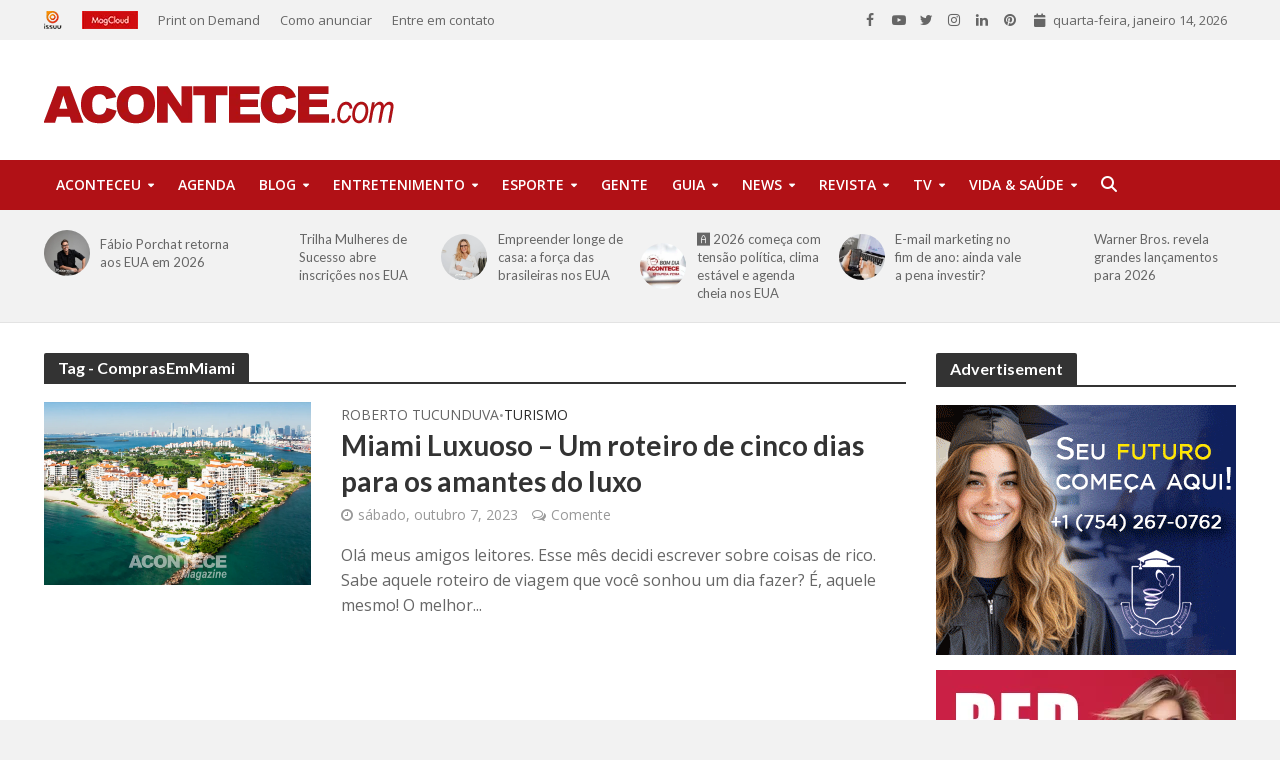

--- FILE ---
content_type: text/html; charset=UTF-8
request_url: https://acontece.com/tag/comprasemmiami/
body_size: 79169
content:
<!DOCTYPE html>
<html lang="pt-BR">
<head>
<meta charset="UTF-8">
<meta name="viewport" content="width=device-width,initial-scale=1.0">
<link rel="pingback" href="https://acontece.com/xmlrpc.php">
<link rel="profile" href="https://gmpg.org/xfn/11" />
<meta name='robots' content='index, follow, max-image-preview:large, max-snippet:-1, max-video-preview:-1' />
	<style>img:is([sizes="auto" i], [sizes^="auto," i]) { contain-intrinsic-size: 3000px 1500px }</style>
	
	<!-- This site is optimized with the Yoast SEO plugin v26.6 - https://yoast.com/wordpress/plugins/seo/ -->
	<title>Arquivos ComprasEmMiami - Acontece</title>
	<link rel="canonical" href="https://acontece.com/tag/comprasemmiami/" />
	<meta property="og:locale" content="pt_BR" />
	<meta property="og:type" content="article" />
	<meta property="og:title" content="Arquivos ComprasEmMiami - Acontece" />
	<meta property="og:url" content="https://acontece.com/tag/comprasemmiami/" />
	<meta property="og:site_name" content="Acontece" />
	<meta property="og:image" content="https://acontece.com/wp-content/uploads/2020/08/images_acontece-logo-darkred.png" />
	<meta property="og:image:width" content="350" />
	<meta property="og:image:height" content="38" />
	<meta property="og:image:type" content="image/png" />
	<meta name="twitter:card" content="summary_large_image" />
	<meta name="twitter:site" content="@acontececom" />
	<script type="application/ld+json" class="yoast-schema-graph">{"@context":"https://schema.org","@graph":[{"@type":"CollectionPage","@id":"https://acontece.com/tag/comprasemmiami/","url":"https://acontece.com/tag/comprasemmiami/","name":"Arquivos ComprasEmMiami - Acontece","isPartOf":{"@id":"https://acontece.com/#website"},"primaryImageOfPage":{"@id":"https://acontece.com/tag/comprasemmiami/#primaryimage"},"image":{"@id":"https://acontece.com/tag/comprasemmiami/#primaryimage"},"thumbnailUrl":"https://acontece.com/wp-content/uploads/2023/10/turismo_out23_01.jpg","breadcrumb":{"@id":"https://acontece.com/tag/comprasemmiami/#breadcrumb"},"inLanguage":"pt-BR"},{"@type":"ImageObject","inLanguage":"pt-BR","@id":"https://acontece.com/tag/comprasemmiami/#primaryimage","url":"https://acontece.com/wp-content/uploads/2023/10/turismo_out23_01.jpg","contentUrl":"https://acontece.com/wp-content/uploads/2023/10/turismo_out23_01.jpg","width":1024,"height":700,"caption":"Fisher Island"},{"@type":"BreadcrumbList","@id":"https://acontece.com/tag/comprasemmiami/#breadcrumb","itemListElement":[{"@type":"ListItem","position":1,"name":"Início","item":"https://acontece.com/"},{"@type":"ListItem","position":2,"name":"ComprasEmMiami"}]},{"@type":"WebSite","@id":"https://acontece.com/#website","url":"https://acontece.com/","name":"Acontece","description":"Revista Brasileira na Florida","potentialAction":[{"@type":"SearchAction","target":{"@type":"EntryPoint","urlTemplate":"https://acontece.com/?s={search_term_string}"},"query-input":{"@type":"PropertyValueSpecification","valueRequired":true,"valueName":"search_term_string"}}],"inLanguage":"pt-BR"}]}</script>
	<!-- / Yoast SEO plugin. -->


<link rel='dns-prefetch' href='//maps.googleapis.com' />
<link rel='dns-prefetch' href='//meet.jit.si' />
<link rel='dns-prefetch' href='//code.jquery.com' />
<link rel='dns-prefetch' href='//fonts.googleapis.com' />
<link rel="alternate" type="application/rss+xml" title="Feed para Acontece &raquo;" href="https://acontece.com/feed/" />
<link rel="alternate" type="application/rss+xml" title="Feed de comentários para Acontece &raquo;" href="https://acontece.com/comments/feed/" />
<link rel="alternate" type="application/rss+xml" title="Feed de tag para Acontece &raquo; ComprasEmMiami" href="https://acontece.com/tag/comprasemmiami/feed/" />
		<!-- This site uses the Google Analytics by MonsterInsights plugin v9.11.0 - Using Analytics tracking - https://www.monsterinsights.com/ -->
							<script src="//www.googletagmanager.com/gtag/js?id=G-7Y1J5K1LS5"  data-cfasync="false" data-wpfc-render="false" type="text/javascript" async></script>
			<script data-cfasync="false" data-wpfc-render="false" type="text/javascript">
				var mi_version = '9.11.0';
				var mi_track_user = true;
				var mi_no_track_reason = '';
								var MonsterInsightsDefaultLocations = {"page_location":"https:\/\/acontece.com\/tag\/comprasemmiami\/"};
								if ( typeof MonsterInsightsPrivacyGuardFilter === 'function' ) {
					var MonsterInsightsLocations = (typeof MonsterInsightsExcludeQuery === 'object') ? MonsterInsightsPrivacyGuardFilter( MonsterInsightsExcludeQuery ) : MonsterInsightsPrivacyGuardFilter( MonsterInsightsDefaultLocations );
				} else {
					var MonsterInsightsLocations = (typeof MonsterInsightsExcludeQuery === 'object') ? MonsterInsightsExcludeQuery : MonsterInsightsDefaultLocations;
				}

								var disableStrs = [
										'ga-disable-G-7Y1J5K1LS5',
									];

				/* Function to detect opted out users */
				function __gtagTrackerIsOptedOut() {
					for (var index = 0; index < disableStrs.length; index++) {
						if (document.cookie.indexOf(disableStrs[index] + '=true') > -1) {
							return true;
						}
					}

					return false;
				}

				/* Disable tracking if the opt-out cookie exists. */
				if (__gtagTrackerIsOptedOut()) {
					for (var index = 0; index < disableStrs.length; index++) {
						window[disableStrs[index]] = true;
					}
				}

				/* Opt-out function */
				function __gtagTrackerOptout() {
					for (var index = 0; index < disableStrs.length; index++) {
						document.cookie = disableStrs[index] + '=true; expires=Thu, 31 Dec 2099 23:59:59 UTC; path=/';
						window[disableStrs[index]] = true;
					}
				}

				if ('undefined' === typeof gaOptout) {
					function gaOptout() {
						__gtagTrackerOptout();
					}
				}
								window.dataLayer = window.dataLayer || [];

				window.MonsterInsightsDualTracker = {
					helpers: {},
					trackers: {},
				};
				if (mi_track_user) {
					function __gtagDataLayer() {
						dataLayer.push(arguments);
					}

					function __gtagTracker(type, name, parameters) {
						if (!parameters) {
							parameters = {};
						}

						if (parameters.send_to) {
							__gtagDataLayer.apply(null, arguments);
							return;
						}

						if (type === 'event') {
														parameters.send_to = monsterinsights_frontend.v4_id;
							var hookName = name;
							if (typeof parameters['event_category'] !== 'undefined') {
								hookName = parameters['event_category'] + ':' + name;
							}

							if (typeof MonsterInsightsDualTracker.trackers[hookName] !== 'undefined') {
								MonsterInsightsDualTracker.trackers[hookName](parameters);
							} else {
								__gtagDataLayer('event', name, parameters);
							}
							
						} else {
							__gtagDataLayer.apply(null, arguments);
						}
					}

					__gtagTracker('js', new Date());
					__gtagTracker('set', {
						'developer_id.dZGIzZG': true,
											});
					if ( MonsterInsightsLocations.page_location ) {
						__gtagTracker('set', MonsterInsightsLocations);
					}
										__gtagTracker('config', 'G-7Y1J5K1LS5', {"forceSSL":"true","link_attribution":"true"} );
										window.gtag = __gtagTracker;										(function () {
						/* https://developers.google.com/analytics/devguides/collection/analyticsjs/ */
						/* ga and __gaTracker compatibility shim. */
						var noopfn = function () {
							return null;
						};
						var newtracker = function () {
							return new Tracker();
						};
						var Tracker = function () {
							return null;
						};
						var p = Tracker.prototype;
						p.get = noopfn;
						p.set = noopfn;
						p.send = function () {
							var args = Array.prototype.slice.call(arguments);
							args.unshift('send');
							__gaTracker.apply(null, args);
						};
						var __gaTracker = function () {
							var len = arguments.length;
							if (len === 0) {
								return;
							}
							var f = arguments[len - 1];
							if (typeof f !== 'object' || f === null || typeof f.hitCallback !== 'function') {
								if ('send' === arguments[0]) {
									var hitConverted, hitObject = false, action;
									if ('event' === arguments[1]) {
										if ('undefined' !== typeof arguments[3]) {
											hitObject = {
												'eventAction': arguments[3],
												'eventCategory': arguments[2],
												'eventLabel': arguments[4],
												'value': arguments[5] ? arguments[5] : 1,
											}
										}
									}
									if ('pageview' === arguments[1]) {
										if ('undefined' !== typeof arguments[2]) {
											hitObject = {
												'eventAction': 'page_view',
												'page_path': arguments[2],
											}
										}
									}
									if (typeof arguments[2] === 'object') {
										hitObject = arguments[2];
									}
									if (typeof arguments[5] === 'object') {
										Object.assign(hitObject, arguments[5]);
									}
									if ('undefined' !== typeof arguments[1].hitType) {
										hitObject = arguments[1];
										if ('pageview' === hitObject.hitType) {
											hitObject.eventAction = 'page_view';
										}
									}
									if (hitObject) {
										action = 'timing' === arguments[1].hitType ? 'timing_complete' : hitObject.eventAction;
										hitConverted = mapArgs(hitObject);
										__gtagTracker('event', action, hitConverted);
									}
								}
								return;
							}

							function mapArgs(args) {
								var arg, hit = {};
								var gaMap = {
									'eventCategory': 'event_category',
									'eventAction': 'event_action',
									'eventLabel': 'event_label',
									'eventValue': 'event_value',
									'nonInteraction': 'non_interaction',
									'timingCategory': 'event_category',
									'timingVar': 'name',
									'timingValue': 'value',
									'timingLabel': 'event_label',
									'page': 'page_path',
									'location': 'page_location',
									'title': 'page_title',
									'referrer' : 'page_referrer',
								};
								for (arg in args) {
																		if (!(!args.hasOwnProperty(arg) || !gaMap.hasOwnProperty(arg))) {
										hit[gaMap[arg]] = args[arg];
									} else {
										hit[arg] = args[arg];
									}
								}
								return hit;
							}

							try {
								f.hitCallback();
							} catch (ex) {
							}
						};
						__gaTracker.create = newtracker;
						__gaTracker.getByName = newtracker;
						__gaTracker.getAll = function () {
							return [];
						};
						__gaTracker.remove = noopfn;
						__gaTracker.loaded = true;
						window['__gaTracker'] = __gaTracker;
					})();
									} else {
										console.log("");
					(function () {
						function __gtagTracker() {
							return null;
						}

						window['__gtagTracker'] = __gtagTracker;
						window['gtag'] = __gtagTracker;
					})();
									}
			</script>
							<!-- / Google Analytics by MonsterInsights -->
		<script type="text/javascript">
/* <![CDATA[ */
window._wpemojiSettings = {"baseUrl":"https:\/\/s.w.org\/images\/core\/emoji\/16.0.1\/72x72\/","ext":".png","svgUrl":"https:\/\/s.w.org\/images\/core\/emoji\/16.0.1\/svg\/","svgExt":".svg","source":{"concatemoji":"https:\/\/acontece.com\/wp-includes\/js\/wp-emoji-release.min.js?ver=6.8.3"}};
/*! This file is auto-generated */
!function(s,n){var o,i,e;function c(e){try{var t={supportTests:e,timestamp:(new Date).valueOf()};sessionStorage.setItem(o,JSON.stringify(t))}catch(e){}}function p(e,t,n){e.clearRect(0,0,e.canvas.width,e.canvas.height),e.fillText(t,0,0);var t=new Uint32Array(e.getImageData(0,0,e.canvas.width,e.canvas.height).data),a=(e.clearRect(0,0,e.canvas.width,e.canvas.height),e.fillText(n,0,0),new Uint32Array(e.getImageData(0,0,e.canvas.width,e.canvas.height).data));return t.every(function(e,t){return e===a[t]})}function u(e,t){e.clearRect(0,0,e.canvas.width,e.canvas.height),e.fillText(t,0,0);for(var n=e.getImageData(16,16,1,1),a=0;a<n.data.length;a++)if(0!==n.data[a])return!1;return!0}function f(e,t,n,a){switch(t){case"flag":return n(e,"\ud83c\udff3\ufe0f\u200d\u26a7\ufe0f","\ud83c\udff3\ufe0f\u200b\u26a7\ufe0f")?!1:!n(e,"\ud83c\udde8\ud83c\uddf6","\ud83c\udde8\u200b\ud83c\uddf6")&&!n(e,"\ud83c\udff4\udb40\udc67\udb40\udc62\udb40\udc65\udb40\udc6e\udb40\udc67\udb40\udc7f","\ud83c\udff4\u200b\udb40\udc67\u200b\udb40\udc62\u200b\udb40\udc65\u200b\udb40\udc6e\u200b\udb40\udc67\u200b\udb40\udc7f");case"emoji":return!a(e,"\ud83e\udedf")}return!1}function g(e,t,n,a){var r="undefined"!=typeof WorkerGlobalScope&&self instanceof WorkerGlobalScope?new OffscreenCanvas(300,150):s.createElement("canvas"),o=r.getContext("2d",{willReadFrequently:!0}),i=(o.textBaseline="top",o.font="600 32px Arial",{});return e.forEach(function(e){i[e]=t(o,e,n,a)}),i}function t(e){var t=s.createElement("script");t.src=e,t.defer=!0,s.head.appendChild(t)}"undefined"!=typeof Promise&&(o="wpEmojiSettingsSupports",i=["flag","emoji"],n.supports={everything:!0,everythingExceptFlag:!0},e=new Promise(function(e){s.addEventListener("DOMContentLoaded",e,{once:!0})}),new Promise(function(t){var n=function(){try{var e=JSON.parse(sessionStorage.getItem(o));if("object"==typeof e&&"number"==typeof e.timestamp&&(new Date).valueOf()<e.timestamp+604800&&"object"==typeof e.supportTests)return e.supportTests}catch(e){}return null}();if(!n){if("undefined"!=typeof Worker&&"undefined"!=typeof OffscreenCanvas&&"undefined"!=typeof URL&&URL.createObjectURL&&"undefined"!=typeof Blob)try{var e="postMessage("+g.toString()+"("+[JSON.stringify(i),f.toString(),p.toString(),u.toString()].join(",")+"));",a=new Blob([e],{type:"text/javascript"}),r=new Worker(URL.createObjectURL(a),{name:"wpTestEmojiSupports"});return void(r.onmessage=function(e){c(n=e.data),r.terminate(),t(n)})}catch(e){}c(n=g(i,f,p,u))}t(n)}).then(function(e){for(var t in e)n.supports[t]=e[t],n.supports.everything=n.supports.everything&&n.supports[t],"flag"!==t&&(n.supports.everythingExceptFlag=n.supports.everythingExceptFlag&&n.supports[t]);n.supports.everythingExceptFlag=n.supports.everythingExceptFlag&&!n.supports.flag,n.DOMReady=!1,n.readyCallback=function(){n.DOMReady=!0}}).then(function(){return e}).then(function(){var e;n.supports.everything||(n.readyCallback(),(e=n.source||{}).concatemoji?t(e.concatemoji):e.wpemoji&&e.twemoji&&(t(e.twemoji),t(e.wpemoji)))}))}((window,document),window._wpemojiSettings);
/* ]]> */
</script>
<!-- acontece.com is managing ads with Advanced Ads 2.0.14 – https://wpadvancedads.com/ --><script id="acont-ready">
			window.advanced_ads_ready=function(e,a){a=a||"complete";var d=function(e){return"interactive"===a?"loading"!==e:"complete"===e};d(document.readyState)?e():document.addEventListener("readystatechange",(function(a){d(a.target.readyState)&&e()}),{once:"interactive"===a})},window.advanced_ads_ready_queue=window.advanced_ads_ready_queue||[];		</script>
		
<link rel='stylesheet' id='jquery-ui-css' href='https://code.jquery.com/ui/1.13.2/themes/base/jquery-ui.css?ver=1.13.2' type='text/css' media='all' />
<style id='wp-emoji-styles-inline-css' type='text/css'>

	img.wp-smiley, img.emoji {
		display: inline !important;
		border: none !important;
		box-shadow: none !important;
		height: 1em !important;
		width: 1em !important;
		margin: 0 0.07em !important;
		vertical-align: -0.1em !important;
		background: none !important;
		padding: 0 !important;
	}
</style>
<link rel='stylesheet' id='wp-block-library-css' href='https://acontece.com/wp-includes/css/dist/block-library/style.min.css?ver=6.8.3' type='text/css' media='all' />
<style id='classic-theme-styles-inline-css' type='text/css'>
/*! This file is auto-generated */
.wp-block-button__link{color:#fff;background-color:#32373c;border-radius:9999px;box-shadow:none;text-decoration:none;padding:calc(.667em + 2px) calc(1.333em + 2px);font-size:1.125em}.wp-block-file__button{background:#32373c;color:#fff;text-decoration:none}
</style>
<style id='global-styles-inline-css' type='text/css'>
:root{--wp--preset--aspect-ratio--square: 1;--wp--preset--aspect-ratio--4-3: 4/3;--wp--preset--aspect-ratio--3-4: 3/4;--wp--preset--aspect-ratio--3-2: 3/2;--wp--preset--aspect-ratio--2-3: 2/3;--wp--preset--aspect-ratio--16-9: 16/9;--wp--preset--aspect-ratio--9-16: 9/16;--wp--preset--color--black: #000000;--wp--preset--color--cyan-bluish-gray: #abb8c3;--wp--preset--color--white: #ffffff;--wp--preset--color--pale-pink: #f78da7;--wp--preset--color--vivid-red: #cf2e2e;--wp--preset--color--luminous-vivid-orange: #ff6900;--wp--preset--color--luminous-vivid-amber: #fcb900;--wp--preset--color--light-green-cyan: #7bdcb5;--wp--preset--color--vivid-green-cyan: #00d084;--wp--preset--color--pale-cyan-blue: #8ed1fc;--wp--preset--color--vivid-cyan-blue: #0693e3;--wp--preset--color--vivid-purple: #9b51e0;--wp--preset--color--herald-acc: #b11116;--wp--preset--color--herald-meta: #999999;--wp--preset--color--herald-txt: #666666;--wp--preset--color--herald-bg: #ffffff;--wp--preset--color--herald-cat-10386: #b11116;--wp--preset--color--herald-cat-10352: #b11116;--wp--preset--color--herald-cat-10349: #ed1c24;--wp--preset--color--herald-cat-10350: #ed1c24;--wp--preset--color--herald-cat-10417: #ed1c24;--wp--preset--color--herald-cat-10354: #ed1c24;--wp--preset--color--herald-cat-10355: #ed1c24;--wp--preset--color--herald-cat-10415: #ed1c24;--wp--preset--color--herald-cat-10357: #ed1c24;--wp--preset--color--herald-cat-10361: #ed1c24;--wp--preset--color--herald-cat-10359: #ed1c24;--wp--preset--color--herald-cat-10346: #3cb043;--wp--preset--color--herald-cat-10365: #3cb043;--wp--preset--color--herald-cat-10360: #ed1c24;--wp--preset--color--herald-cat-10364: #80471c;--wp--preset--color--herald-cat-10370: #80471c;--wp--preset--color--herald-cat-10367: #2e2e2e;--wp--preset--color--herald-cat-10371: #2e2e2e;--wp--preset--color--herald-cat-10407: #2e2e2e;--wp--preset--color--herald-cat-10375: #2e2e2e;--wp--preset--color--herald-cat-10366: #bb8d59;--wp--preset--color--herald-cat-10402: #bb8d59;--wp--preset--color--herald-cat-10403: #ed1c24;--wp--preset--color--herald-cat-10362: #2431a8;--wp--preset--color--herald-cat-10395: #2431a8;--wp--preset--color--herald-cat-10376: #2431a8;--wp--preset--color--herald-cat-10396: #2431a8;--wp--preset--color--herald-cat-10363: #2a6aff;--wp--preset--color--herald-cat-10351: #2a6aff;--wp--preset--color--herald-cat-10419: #2a6aff;--wp--preset--color--herald-cat-10374: #2a6aff;--wp--preset--color--herald-cat-10377: #2a6aff;--wp--preset--color--herald-cat-10368: #7c1236;--wp--preset--color--herald-cat-10345: #b11116;--wp--preset--color--herald-cat-10369: #666666;--wp--preset--color--herald-cat-10397: #666666;--wp--preset--color--herald-cat-10414: #666666;--wp--preset--color--herald-cat-10385: #666666;--wp--preset--color--herald-cat-10413: #666666;--wp--preset--color--herald-cat-17053: #ed1c24;--wp--preset--color--herald-cat-17161: #ed1c24;--wp--preset--color--herald-cat-17162: #2e2e2e;--wp--preset--color--herald-cat-17163: #666666;--wp--preset--color--herald-cat-17164: #666666;--wp--preset--color--herald-cat-17165: #666666;--wp--preset--color--herald-cat-17166: #666666;--wp--preset--color--herald-cat-22415: #bb8d59;--wp--preset--color--herald-cat-22416: #bb8d59;--wp--preset--color--herald-cat-22417: #bb8d59;--wp--preset--color--herald-cat-22418: #bb8d59;--wp--preset--gradient--vivid-cyan-blue-to-vivid-purple: linear-gradient(135deg,rgba(6,147,227,1) 0%,rgb(155,81,224) 100%);--wp--preset--gradient--light-green-cyan-to-vivid-green-cyan: linear-gradient(135deg,rgb(122,220,180) 0%,rgb(0,208,130) 100%);--wp--preset--gradient--luminous-vivid-amber-to-luminous-vivid-orange: linear-gradient(135deg,rgba(252,185,0,1) 0%,rgba(255,105,0,1) 100%);--wp--preset--gradient--luminous-vivid-orange-to-vivid-red: linear-gradient(135deg,rgba(255,105,0,1) 0%,rgb(207,46,46) 100%);--wp--preset--gradient--very-light-gray-to-cyan-bluish-gray: linear-gradient(135deg,rgb(238,238,238) 0%,rgb(169,184,195) 100%);--wp--preset--gradient--cool-to-warm-spectrum: linear-gradient(135deg,rgb(74,234,220) 0%,rgb(151,120,209) 20%,rgb(207,42,186) 40%,rgb(238,44,130) 60%,rgb(251,105,98) 80%,rgb(254,248,76) 100%);--wp--preset--gradient--blush-light-purple: linear-gradient(135deg,rgb(255,206,236) 0%,rgb(152,150,240) 100%);--wp--preset--gradient--blush-bordeaux: linear-gradient(135deg,rgb(254,205,165) 0%,rgb(254,45,45) 50%,rgb(107,0,62) 100%);--wp--preset--gradient--luminous-dusk: linear-gradient(135deg,rgb(255,203,112) 0%,rgb(199,81,192) 50%,rgb(65,88,208) 100%);--wp--preset--gradient--pale-ocean: linear-gradient(135deg,rgb(255,245,203) 0%,rgb(182,227,212) 50%,rgb(51,167,181) 100%);--wp--preset--gradient--electric-grass: linear-gradient(135deg,rgb(202,248,128) 0%,rgb(113,206,126) 100%);--wp--preset--gradient--midnight: linear-gradient(135deg,rgb(2,3,129) 0%,rgb(40,116,252) 100%);--wp--preset--font-size--small: 12.8px;--wp--preset--font-size--medium: 20px;--wp--preset--font-size--large: 22.4px;--wp--preset--font-size--x-large: 42px;--wp--preset--font-size--normal: 16px;--wp--preset--font-size--huge: 28.8px;--wp--preset--spacing--20: 0.44rem;--wp--preset--spacing--30: 0.67rem;--wp--preset--spacing--40: 1rem;--wp--preset--spacing--50: 1.5rem;--wp--preset--spacing--60: 2.25rem;--wp--preset--spacing--70: 3.38rem;--wp--preset--spacing--80: 5.06rem;--wp--preset--shadow--natural: 6px 6px 9px rgba(0, 0, 0, 0.2);--wp--preset--shadow--deep: 12px 12px 50px rgba(0, 0, 0, 0.4);--wp--preset--shadow--sharp: 6px 6px 0px rgba(0, 0, 0, 0.2);--wp--preset--shadow--outlined: 6px 6px 0px -3px rgba(255, 255, 255, 1), 6px 6px rgba(0, 0, 0, 1);--wp--preset--shadow--crisp: 6px 6px 0px rgba(0, 0, 0, 1);}:where(.is-layout-flex){gap: 0.5em;}:where(.is-layout-grid){gap: 0.5em;}body .is-layout-flex{display: flex;}.is-layout-flex{flex-wrap: wrap;align-items: center;}.is-layout-flex > :is(*, div){margin: 0;}body .is-layout-grid{display: grid;}.is-layout-grid > :is(*, div){margin: 0;}:where(.wp-block-columns.is-layout-flex){gap: 2em;}:where(.wp-block-columns.is-layout-grid){gap: 2em;}:where(.wp-block-post-template.is-layout-flex){gap: 1.25em;}:where(.wp-block-post-template.is-layout-grid){gap: 1.25em;}.has-black-color{color: var(--wp--preset--color--black) !important;}.has-cyan-bluish-gray-color{color: var(--wp--preset--color--cyan-bluish-gray) !important;}.has-white-color{color: var(--wp--preset--color--white) !important;}.has-pale-pink-color{color: var(--wp--preset--color--pale-pink) !important;}.has-vivid-red-color{color: var(--wp--preset--color--vivid-red) !important;}.has-luminous-vivid-orange-color{color: var(--wp--preset--color--luminous-vivid-orange) !important;}.has-luminous-vivid-amber-color{color: var(--wp--preset--color--luminous-vivid-amber) !important;}.has-light-green-cyan-color{color: var(--wp--preset--color--light-green-cyan) !important;}.has-vivid-green-cyan-color{color: var(--wp--preset--color--vivid-green-cyan) !important;}.has-pale-cyan-blue-color{color: var(--wp--preset--color--pale-cyan-blue) !important;}.has-vivid-cyan-blue-color{color: var(--wp--preset--color--vivid-cyan-blue) !important;}.has-vivid-purple-color{color: var(--wp--preset--color--vivid-purple) !important;}.has-black-background-color{background-color: var(--wp--preset--color--black) !important;}.has-cyan-bluish-gray-background-color{background-color: var(--wp--preset--color--cyan-bluish-gray) !important;}.has-white-background-color{background-color: var(--wp--preset--color--white) !important;}.has-pale-pink-background-color{background-color: var(--wp--preset--color--pale-pink) !important;}.has-vivid-red-background-color{background-color: var(--wp--preset--color--vivid-red) !important;}.has-luminous-vivid-orange-background-color{background-color: var(--wp--preset--color--luminous-vivid-orange) !important;}.has-luminous-vivid-amber-background-color{background-color: var(--wp--preset--color--luminous-vivid-amber) !important;}.has-light-green-cyan-background-color{background-color: var(--wp--preset--color--light-green-cyan) !important;}.has-vivid-green-cyan-background-color{background-color: var(--wp--preset--color--vivid-green-cyan) !important;}.has-pale-cyan-blue-background-color{background-color: var(--wp--preset--color--pale-cyan-blue) !important;}.has-vivid-cyan-blue-background-color{background-color: var(--wp--preset--color--vivid-cyan-blue) !important;}.has-vivid-purple-background-color{background-color: var(--wp--preset--color--vivid-purple) !important;}.has-black-border-color{border-color: var(--wp--preset--color--black) !important;}.has-cyan-bluish-gray-border-color{border-color: var(--wp--preset--color--cyan-bluish-gray) !important;}.has-white-border-color{border-color: var(--wp--preset--color--white) !important;}.has-pale-pink-border-color{border-color: var(--wp--preset--color--pale-pink) !important;}.has-vivid-red-border-color{border-color: var(--wp--preset--color--vivid-red) !important;}.has-luminous-vivid-orange-border-color{border-color: var(--wp--preset--color--luminous-vivid-orange) !important;}.has-luminous-vivid-amber-border-color{border-color: var(--wp--preset--color--luminous-vivid-amber) !important;}.has-light-green-cyan-border-color{border-color: var(--wp--preset--color--light-green-cyan) !important;}.has-vivid-green-cyan-border-color{border-color: var(--wp--preset--color--vivid-green-cyan) !important;}.has-pale-cyan-blue-border-color{border-color: var(--wp--preset--color--pale-cyan-blue) !important;}.has-vivid-cyan-blue-border-color{border-color: var(--wp--preset--color--vivid-cyan-blue) !important;}.has-vivid-purple-border-color{border-color: var(--wp--preset--color--vivid-purple) !important;}.has-vivid-cyan-blue-to-vivid-purple-gradient-background{background: var(--wp--preset--gradient--vivid-cyan-blue-to-vivid-purple) !important;}.has-light-green-cyan-to-vivid-green-cyan-gradient-background{background: var(--wp--preset--gradient--light-green-cyan-to-vivid-green-cyan) !important;}.has-luminous-vivid-amber-to-luminous-vivid-orange-gradient-background{background: var(--wp--preset--gradient--luminous-vivid-amber-to-luminous-vivid-orange) !important;}.has-luminous-vivid-orange-to-vivid-red-gradient-background{background: var(--wp--preset--gradient--luminous-vivid-orange-to-vivid-red) !important;}.has-very-light-gray-to-cyan-bluish-gray-gradient-background{background: var(--wp--preset--gradient--very-light-gray-to-cyan-bluish-gray) !important;}.has-cool-to-warm-spectrum-gradient-background{background: var(--wp--preset--gradient--cool-to-warm-spectrum) !important;}.has-blush-light-purple-gradient-background{background: var(--wp--preset--gradient--blush-light-purple) !important;}.has-blush-bordeaux-gradient-background{background: var(--wp--preset--gradient--blush-bordeaux) !important;}.has-luminous-dusk-gradient-background{background: var(--wp--preset--gradient--luminous-dusk) !important;}.has-pale-ocean-gradient-background{background: var(--wp--preset--gradient--pale-ocean) !important;}.has-electric-grass-gradient-background{background: var(--wp--preset--gradient--electric-grass) !important;}.has-midnight-gradient-background{background: var(--wp--preset--gradient--midnight) !important;}.has-small-font-size{font-size: var(--wp--preset--font-size--small) !important;}.has-medium-font-size{font-size: var(--wp--preset--font-size--medium) !important;}.has-large-font-size{font-size: var(--wp--preset--font-size--large) !important;}.has-x-large-font-size{font-size: var(--wp--preset--font-size--x-large) !important;}
:where(.wp-block-post-template.is-layout-flex){gap: 1.25em;}:where(.wp-block-post-template.is-layout-grid){gap: 1.25em;}
:where(.wp-block-columns.is-layout-flex){gap: 2em;}:where(.wp-block-columns.is-layout-grid){gap: 2em;}
:root :where(.wp-block-pullquote){font-size: 1.5em;line-height: 1.6;}
</style>
<link rel='stylesheet' id='mks_shortcodes_simple_line_icons-css' href='https://acontece.com/wp-content/plugins/meks-flexible-shortcodes/css/simple-line/simple-line-icons.css?ver=1.3.8' type='text/css' media='screen' />
<link rel='stylesheet' id='mks_shortcodes_css-css' href='https://acontece.com/wp-content/plugins/meks-flexible-shortcodes/css/style.css?ver=1.3.8' type='text/css' media='screen' />
<link rel='stylesheet' id='secure-copy-content-protection-public-css' href='https://acontece.com/wp-content/plugins/secure-copy-content-protection/public/css/secure-copy-content-protection-public.css?ver=4.9.4' type='text/css' media='all' />
<link rel='stylesheet' id='herald-fonts-css' href='https://fonts.googleapis.com/css?family=Open+Sans%3A400%2C600%7CLato%3A400%2C700&#038;subset=latin%2Clatin-ext&#038;ver=2.6' type='text/css' media='all' />
<link rel='stylesheet' id='herald-main-css' href='https://acontece.com/wp-content/themes/herald/assets/css/min.css?ver=2.6' type='text/css' media='all' />
<style id='herald-main-inline-css' type='text/css'>
h1, .h1, .herald-no-sid .herald-posts .h2{ font-size: 4.0rem; }h2, .h2, .herald-no-sid .herald-posts .h3{ font-size: 3.3rem; }h3, .h3, .herald-no-sid .herald-posts .h4 { font-size: 2.8rem; }h4, .h4, .herald-no-sid .herald-posts .h5 { font-size: 2.3rem; }h5, .h5, .herald-no-sid .herald-posts .h6 { font-size: 1.9rem; }h6, .h6, .herald-no-sid .herald-posts .h7 { font-size: 1.6rem; }.h7 {font-size: 1.4rem;}.herald-entry-content, .herald-sidebar{font-size: 1.6rem;}.entry-content .entry-headline{font-size: 1.9rem;}body{font-size: 1.6rem;}.widget{font-size: 1.5rem;}.herald-menu{font-size: 1.4rem;}.herald-mod-title .herald-mod-h, .herald-sidebar .widget-title{font-size: 1.6rem;}.entry-meta .meta-item, .entry-meta a, .entry-meta span{font-size: 1.4rem;}.entry-meta.meta-small .meta-item, .entry-meta.meta-small a, .entry-meta.meta-small span{font-size: 1.3rem;}.herald-site-header .header-top,.header-top .herald-in-popup,.header-top .herald-menu ul {background: #f2f2f2;color: #666666;}.header-top a {color: #666666;}.header-top a:hover,.header-top .herald-menu li:hover > a{color: #000000;}.header-top .herald-menu-popup:hover > span,.header-top .herald-menu-popup-search span:hover,.header-top .herald-menu-popup-search.herald-search-active{color: #000000;}#wp-calendar tbody td a{background: #b11116;color:#FFF;}.header-top .herald-login #loginform label,.header-top .herald-login p,.header-top a.btn-logout {color: #000000;}.header-top .herald-login #loginform input {color: #f2f2f2;}.header-top .herald-login .herald-registration-link:after {background: rgba(0,0,0,0.25);}.header-top .herald-login #loginform input[type=submit],.header-top .herald-in-popup .btn-logout {background-color: #000000;color: #f2f2f2;}.header-top a.btn-logout:hover{color: #f2f2f2;}.header-middle{background-color: #ffffff;color: #ffffff;}.header-middle a{color: #ffffff;}.header-middle.herald-header-wraper,.header-middle .col-lg-12{height: 120px;}.header-middle .site-title img{max-height: 120px;}.header-middle .sub-menu{background-color: #ffffff;}.header-middle .sub-menu a,.header-middle .herald-search-submit:hover,.header-middle li.herald-mega-menu .col-lg-3 a:hover,.header-middle li.herald-mega-menu .col-lg-3 a:hover:after{color: #111111;}.header-middle .herald-menu li:hover > a,.header-middle .herald-menu-popup-search:hover > span,.header-middle .herald-cart-icon:hover > a{color: #111111;background-color: #ffffff;}.header-middle .current-menu-parent a,.header-middle .current-menu-ancestor a,.header-middle .current_page_item > a,.header-middle .current-menu-item > a{background-color: rgba(255,255,255,0.2); }.header-middle .sub-menu > li > a,.header-middle .herald-search-submit,.header-middle li.herald-mega-menu .col-lg-3 a{color: rgba(17,17,17,0.7); }.header-middle .sub-menu > li:hover > a{color: #111111; }.header-middle .herald-in-popup{background-color: #ffffff;}.header-middle .herald-menu-popup a{color: #111111;}.header-middle .herald-in-popup{background-color: #ffffff;}.header-middle .herald-search-input{color: #111111;}.header-middle .herald-menu-popup a{color: #111111;}.header-middle .herald-menu-popup > span,.header-middle .herald-search-active > span{color: #ffffff;}.header-middle .herald-menu-popup:hover > span,.header-middle .herald-search-active > span{background-color: #ffffff;color: #111111;}.header-middle .herald-login #loginform label,.header-middle .herald-login #loginform input,.header-middle .herald-login p,.header-middle a.btn-logout,.header-middle .herald-login .herald-registration-link:hover,.header-middle .herald-login .herald-lost-password-link:hover {color: #111111;}.header-middle .herald-login .herald-registration-link:after {background: rgba(17,17,17,0.15);}.header-middle .herald-login a,.header-middle .herald-username a {color: #111111;}.header-middle .herald-login a:hover,.header-middle .herald-login .herald-registration-link,.header-middle .herald-login .herald-lost-password-link {color: #ffffff;}.header-middle .herald-login #loginform input[type=submit],.header-middle .herald-in-popup .btn-logout {background-color: #ffffff;color: #ffffff;}.header-middle a.btn-logout:hover{color: #ffffff;}.header-bottom{background: #b11116;color: #ffffff;}.header-bottom a,.header-bottom .herald-site-header .herald-search-submit{color: #ffffff;}.header-bottom a:hover{color: #424242;}.header-bottom a:hover,.header-bottom .herald-menu li:hover > a,.header-bottom li.herald-mega-menu .col-lg-3 a:hover:after{color: #424242;}.header-bottom .herald-menu li:hover > a,.header-bottom .herald-menu-popup-search:hover > span,.header-bottom .herald-cart-icon:hover > a {color: #424242;background-color: #ffffff;}.header-bottom .current-menu-parent a,.header-bottom .current-menu-ancestor a,.header-bottom .current_page_item > a,.header-bottom .current-menu-item > a {background-color: rgba(255,255,255,0.2); }.header-bottom .sub-menu{background-color: #ffffff;}.header-bottom .herald-menu li.herald-mega-menu .col-lg-3 a,.header-bottom .sub-menu > li > a,.header-bottom .herald-search-submit{color: rgba(66,66,66,0.7); }.header-bottom .herald-menu li.herald-mega-menu .col-lg-3 a:hover,.header-bottom .sub-menu > li:hover > a{color: #424242; }.header-bottom .sub-menu > li > a,.header-bottom .herald-search-submit{color: rgba(66,66,66,0.7); }.header-bottom .sub-menu > li:hover > a{color: #424242; }.header-bottom .herald-in-popup {background-color: #ffffff;}.header-bottom .herald-menu-popup a {color: #424242;}.header-bottom .herald-in-popup,.header-bottom .herald-search-input {background-color: #ffffff;}.header-bottom .herald-menu-popup a,.header-bottom .herald-search-input{color: #424242;}.header-bottom .herald-menu-popup > span,.header-bottom .herald-search-active > span{color: #ffffff;}.header-bottom .herald-menu-popup:hover > span,.header-bottom .herald-search-active > span{background-color: #ffffff;color: #424242;}.header-bottom .herald-login #loginform label,.header-bottom .herald-login #loginform input,.header-bottom .herald-login p,.header-bottom a.btn-logout,.header-bottom .herald-login .herald-registration-link:hover,.header-bottom .herald-login .herald-lost-password-link:hover,.herald-responsive-header .herald-login #loginform label,.herald-responsive-header .herald-login #loginform input,.herald-responsive-header .herald-login p,.herald-responsive-header a.btn-logout,.herald-responsive-header .herald-login .herald-registration-link:hover,.herald-responsive-header .herald-login .herald-lost-password-link:hover {color: #424242;}.header-bottom .herald-login .herald-registration-link:after,.herald-responsive-header .herald-login .herald-registration-link:after {background: rgba(66,66,66,0.15);}.header-bottom .herald-login a,.herald-responsive-header .herald-login a {color: #424242;}.header-bottom .herald-login a:hover,.header-bottom .herald-login .herald-registration-link,.header-bottom .herald-login .herald-lost-password-link,.herald-responsive-header .herald-login a:hover,.herald-responsive-header .herald-login .herald-registration-link,.herald-responsive-header .herald-login .herald-lost-password-link {color: #b11116;}.header-bottom .herald-login #loginform input[type=submit],.herald-responsive-header .herald-login #loginform input[type=submit],.header-bottom .herald-in-popup .btn-logout,.herald-responsive-header .herald-in-popup .btn-logout {background-color: #b11116;color: #ffffff;}.header-bottom a.btn-logout:hover,.herald-responsive-header a.btn-logout:hover {color: #ffffff;}.herald-header-sticky{background: #b11116;color: #ffffff;}.herald-header-sticky a{color: #ffffff;}.herald-header-sticky .herald-menu li:hover > a{color: #f2f2f2;background-color: #ffffff;}.herald-header-sticky .sub-menu{background-color: #ffffff;}.herald-header-sticky .sub-menu a{color: #f2f2f2;}.herald-header-sticky .sub-menu > li:hover > a{color: #b11116;}.herald-header-sticky .herald-in-popup,.herald-header-sticky .herald-search-input {background-color: #ffffff;}.herald-header-sticky .herald-menu-popup a{color: #f2f2f2;}.herald-header-sticky .herald-menu-popup > span,.herald-header-sticky .herald-search-active > span{color: #ffffff;}.herald-header-sticky .herald-menu-popup:hover > span,.herald-header-sticky .herald-search-active > span{background-color: #ffffff;color: #f2f2f2;}.herald-header-sticky .herald-search-input,.herald-header-sticky .herald-search-submit{color: #f2f2f2;}.herald-header-sticky .herald-menu li:hover > a,.herald-header-sticky .herald-menu-popup-search:hover > span,.herald-header-sticky .herald-cart-icon:hover a {color: #f2f2f2;background-color: #ffffff;}.herald-header-sticky .herald-login #loginform label,.herald-header-sticky .herald-login #loginform input,.herald-header-sticky .herald-login p,.herald-header-sticky a.btn-logout,.herald-header-sticky .herald-login .herald-registration-link:hover,.herald-header-sticky .herald-login .herald-lost-password-link:hover {color: #f2f2f2;}.herald-header-sticky .herald-login .herald-registration-link:after {background: rgba(242,242,242,0.15);}.herald-header-sticky .herald-login a {color: #f2f2f2;}.herald-header-sticky .herald-login a:hover,.herald-header-sticky .herald-login .herald-registration-link,.herald-header-sticky .herald-login .herald-lost-password-link {color: #b11116;}.herald-header-sticky .herald-login #loginform input[type=submit],.herald-header-sticky .herald-in-popup .btn-logout {background-color: #b11116;color: #ffffff;}.herald-header-sticky a.btn-logout:hover{color: #ffffff;}.header-trending{background: #f2f2f2;color: #666666;}.header-trending a{color: #666666;}.header-trending a:hover{color: #111111;}.herald-site-content { margin-top: 1px; }body {background-color:#f2f2f2;color: #666666;font-family: 'Open Sans';font-weight: 400;}.herald-site-content{background-color:#ffffff; box-shadow: 0 0 0 1px rgba(102,102,102,0.1);}h1, h2, h3, h4, h5, h6,.h1, .h2, .h3, .h4, .h5, .h6, .h7,.wp-block-cover .wp-block-cover-image-text, .wp-block-cover .wp-block-cover-text, .wp-block-cover h2, .wp-block-cover-image .wp-block-cover-image-text, .wp-block-cover-image .wp-block-cover-text, .wp-block-cover-image h2{font-family: 'Lato';font-weight: 700;}.header-middle .herald-menu,.header-bottom .herald-menu,.herald-header-sticky .herald-menu,.herald-mobile-nav{font-family: 'Open Sans';font-weight: 600;}.herald-menu li.herald-mega-menu .herald-ovrld .meta-category a{font-family: 'Open Sans';font-weight: 400;}.herald-entry-content blockquote p{color: #b11116;}pre {background: rgba(102,102,102,0.06);border: 1px solid rgba(102,102,102,0.2);}thead {background: rgba(102,102,102,0.06);}a,.entry-title a:hover,.herald-menu .sub-menu li .meta-category a{color: #b11116;}.entry-meta-wrapper .entry-meta span:before,.entry-meta-wrapper .entry-meta a:before,.entry-meta-wrapper .entry-meta .meta-item:before,.entry-meta-wrapper .entry-meta div,li.herald-mega-menu .sub-menu .entry-title a,.entry-meta-wrapper .herald-author-twitter{color: #666666;}.herald-mod-title h1,.herald-mod-title h2,.herald-mod-title h4{color: #ffffff;}.herald-mod-head:after,.herald-mod-title .herald-color,.widget-title:after,.widget-title span{color: #ffffff;background-color: #333333;}.herald-mod-title .herald-color a{color: #ffffff;}.herald-ovrld .meta-category a,.herald-fa-wrapper .meta-category a{background-color: #b11116;}.meta-tags a,.widget_tag_cloud a,.herald-share-meta:after,.wp-block-tag-cloud a{background: rgba(51,51,51,0.1);}h1, h2, h3, h4, h5, h6,.entry-title a {color: #333333;}.herald-pagination .page-numbers,.herald-mod-subnav a,.herald-mod-actions a,.herald-slider-controls div,.meta-tags a,.widget.widget_tag_cloud a,.herald-sidebar .mks_autor_link_wrap a,.herald-sidebar .meks-instagram-follow-link a,.mks_themeforest_widget .mks_read_more a,.herald-read-more,.wp-block-tag-cloud a{color: #666666;}.widget.widget_tag_cloud a:hover,.entry-content .meta-tags a:hover,.wp-block-tag-cloud a:hover{background-color: #b11116;color: #FFF;}.herald-pagination .prev.page-numbers,.herald-pagination .next.page-numbers,.herald-pagination .prev.page-numbers:hover,.herald-pagination .next.page-numbers:hover,.herald-pagination .page-numbers.current,.herald-pagination .page-numbers.current:hover,.herald-next a,.herald-pagination .herald-next a:hover,.herald-prev a,.herald-pagination .herald-prev a:hover,.herald-load-more a,.herald-load-more a:hover,.entry-content .herald-search-submit,.herald-mod-desc .herald-search-submit,.wpcf7-submit,body div.wpforms-container-full .wpforms-form input[type=submit], body div.wpforms-container-full .wpforms-form button[type=submit], body div.wpforms-container-full .wpforms-form .wpforms-page-button {background-color:#b11116;color: #FFF;}.herald-pagination .page-numbers:hover{background-color: rgba(102,102,102,0.1);}.widget a,.recentcomments a,.widget a:hover,.herald-sticky-next a:hover,.herald-sticky-prev a:hover,.herald-mod-subnav a:hover,.herald-mod-actions a:hover,.herald-slider-controls div:hover,.meta-tags a:hover,.widget_tag_cloud a:hover,.mks_autor_link_wrap a:hover,.meks-instagram-follow-link a:hover,.mks_themeforest_widget .mks_read_more a:hover,.herald-read-more:hover,.widget .entry-title a:hover,li.herald-mega-menu .sub-menu .entry-title a:hover,.entry-meta-wrapper .meta-item:hover a,.entry-meta-wrapper .meta-item:hover a:before,.entry-meta-wrapper .herald-share:hover > span,.entry-meta-wrapper .herald-author-name:hover,.entry-meta-wrapper .herald-author-twitter:hover,.entry-meta-wrapper .herald-author-twitter:hover:before{color:#b11116;}.widget ul li a,.widget .entry-title a,.herald-author-name,.entry-meta-wrapper .meta-item,.entry-meta-wrapper .meta-item span,.entry-meta-wrapper .meta-item a,.herald-mod-actions a{color: #666666;}.widget li:before{background: rgba(102,102,102,0.3);}.widget_categories .count{background: #b11116;color: #FFF;}input[type="submit"],button[type="submit"],body div.wpforms-container-full .wpforms-form input[type=submit]:hover, body div.wpforms-container-full .wpforms-form button[type=submit]:hover, body div.wpforms-container-full .wpforms-form .wpforms-page-button:hover,.spinner > div{background-color: #b11116;}.herald-mod-actions a:hover,.comment-body .edit-link a,.herald-breadcrumbs a:hover{color:#b11116;}.herald-header-wraper .herald-soc-nav a:hover,.meta-tags span,li.herald-mega-menu .herald-ovrld .entry-title a,li.herald-mega-menu .herald-ovrld .entry-title a:hover,.herald-ovrld .entry-meta .herald-reviews i:before{color: #FFF;}.entry-meta .meta-item, .entry-meta span, .entry-meta a,.meta-category span,.post-date,.recentcomments,.rss-date,.comment-metadata a,.entry-meta a:hover,.herald-menu li.herald-mega-menu .col-lg-3 a:after,.herald-breadcrumbs,.herald-breadcrumbs a,.entry-meta .herald-reviews i:before{color: #999999;}.herald-lay-a .herald-lay-over{background: #ffffff;}.herald-pagination a:hover,input[type="submit"]:hover,button[type="submit"]:hover,.entry-content .herald-search-submit:hover,.wpcf7-submit:hover,.herald-fa-wrapper .meta-category a:hover,.herald-ovrld .meta-category a:hover,.herald-mod-desc .herald-search-submit:hover,.herald-single-sticky .herald-share .meks_ess a:hover,body div.wpforms-container-full .wpforms-form input[type=submit]:hover, body div.wpforms-container-full .wpforms-form button[type=submit]:hover, body div.wpforms-container-full .wpforms-form .wpforms-page-button:hover{cursor: pointer;text-decoration: none;background-image: -moz-linear-gradient(left,rgba(0,0,0,0.1) 0%,rgba(0,0,0,0.1) 100%);background-image: -webkit-gradient(linear,left top,right top,color-stop(0%,rgba(0,0,0,0.1)),color-stop(100%,rgba(0,0,0,0.1)));background-image: -webkit-linear-gradient(left,rgba(0,0,0,0.1) 0%,rgba(0,0,0,0.1) 100%);background-image: -o-linear-gradient(left,rgba(0,0,0,0.1) 0%,rgba(0,0,0,0.1) 100%);background-image: -ms-linear-gradient(left,rgba(0,0,0,0.1) 0%,rgba(0,0,0,0.1) 100%);background-image: linear-gradient(to right,rgba(0,0,0,0.1) 0%,rgba(0,0,0,0.1) 100%);}.herald-sticky-next a,.herald-sticky-prev a{color: #666666;}.herald-sticky-prev a:before,.herald-sticky-next a:before,.herald-comment-action,.meta-tags span,.herald-entry-content .herald-link-pages a{background: #666666;}.herald-sticky-prev a:hover:before,.herald-sticky-next a:hover:before,.herald-comment-action:hover,div.mejs-controls .mejs-time-rail .mejs-time-current,.herald-entry-content .herald-link-pages a:hover{background: #b11116;} .herald-site-footer{background: #222222;color: #dddddd;}.herald-site-footer .widget-title span{color: #dddddd;background: transparent;}.herald-site-footer .widget-title:before{background:#dddddd;}.herald-site-footer .widget-title:after,.herald-site-footer .widget_tag_cloud a{background: rgba(221,221,221,0.1);}.herald-site-footer .widget li:before{background: rgba(221,221,221,0.3);}.herald-site-footer a,.herald-site-footer .widget a:hover,.herald-site-footer .widget .meta-category a,.herald-site-footer .herald-slider-controls .owl-prev:hover,.herald-site-footer .herald-slider-controls .owl-next:hover,.herald-site-footer .herald-slider-controls .herald-mod-actions:hover{color: #999999;}.herald-site-footer .widget a,.herald-site-footer .mks_author_widget h3{color: #dddddd;}.herald-site-footer .entry-meta .meta-item, .herald-site-footer .entry-meta span, .herald-site-footer .entry-meta a, .herald-site-footer .meta-category span, .herald-site-footer .post-date, .herald-site-footer .recentcomments, .herald-site-footer .rss-date, .herald-site-footer .comment-metadata a{color: #aaaaaa;}.herald-site-footer .mks_author_widget .mks_autor_link_wrap a, .herald-site-footer.mks_read_more a, .herald-site-footer .herald-read-more,.herald-site-footer .herald-slider-controls .owl-prev, .herald-site-footer .herald-slider-controls .owl-next, .herald-site-footer .herald-mod-wrap .herald-mod-actions a{border-color: rgba(221,221,221,0.2);}.herald-site-footer .mks_author_widget .mks_autor_link_wrap a:hover, .herald-site-footer.mks_read_more a:hover, .herald-site-footer .herald-read-more:hover,.herald-site-footer .herald-slider-controls .owl-prev:hover, .herald-site-footer .herald-slider-controls .owl-next:hover, .herald-site-footer .herald-mod-wrap .herald-mod-actions a:hover{border-color: rgba(153,153,153,0.5);}.herald-site-footer .widget_search .herald-search-input{color: #222222;}.herald-site-footer .widget_tag_cloud a:hover{background:#999999;color:#FFF;}.footer-bottom a{color:#dddddd;}.footer-bottom a:hover,.footer-bottom .herald-copyright a{color:#999999;}.footer-bottom .herald-menu li:hover > a{color: #999999;}.footer-bottom .sub-menu{background-color: rgba(0,0,0,0.5);} .herald-pagination{border-top: 1px solid rgba(51,51,51,0.1);}.entry-content a:hover,.comment-respond a:hover,.comment-reply-link:hover{border-bottom: 2px solid #b11116;}.footer-bottom .herald-copyright a:hover{border-bottom: 2px solid #999999;}.herald-slider-controls .owl-prev,.herald-slider-controls .owl-next,.herald-mod-wrap .herald-mod-actions a{border: 1px solid rgba(102,102,102,0.2);}.herald-slider-controls .owl-prev:hover,.herald-slider-controls .owl-next:hover,.herald-mod-wrap .herald-mod-actions a:hover,.herald-author .herald-socials-actions .herald-mod-actions a:hover {border-color: rgba(177,17,22,0.5);}#wp-calendar thead th,#wp-calendar tbody td,#wp-calendar tbody td:last-child{border: 1px solid rgba(102,102,102,0.1);}.herald-link-pages{border-bottom: 1px solid rgba(102,102,102,0.1);}.herald-lay-h:after,.herald-site-content .herald-related .herald-lay-h:after,.herald-lay-e:after,.herald-site-content .herald-related .herald-lay-e:after,.herald-lay-j:after,.herald-site-content .herald-related .herald-lay-j:after,.herald-lay-l:after,.herald-site-content .herald-related .herald-lay-l:after {background-color: rgba(102,102,102,0.1);}.wp-block-button__link,.wp-block-search__button{background: #b11116;}.wp-block-search__button{color: #ffffff;}input[type="text"],input[type="search"],input[type="email"], input[type="url"], input[type="tel"], input[type="number"], input[type="date"], input[type="password"], select, textarea,.herald-single-sticky,td,th,table,.mks_author_widget .mks_autor_link_wrap a,.widget .meks-instagram-follow-link a,.mks_read_more a,.herald-read-more{border-color: rgba(102,102,102,0.2);}.entry-content .herald-search-input,.herald-fake-button,input[type="text"]:focus, input[type="email"]:focus, input[type="url"]:focus, input[type="tel"]:focus, input[type="number"]:focus, input[type="date"]:focus, input[type="password"]:focus, textarea:focus{border-color: rgba(102,102,102,0.3);}.mks_author_widget .mks_autor_link_wrap a:hover,.widget .meks-instagram-follow-link a:hover,.mks_read_more a:hover,.herald-read-more:hover{border-color: rgba(177,17,22,0.5);}.comment-form,.herald-gray-area,.entry-content .herald-search-form,.herald-mod-desc .herald-search-form{background-color: rgba(102,102,102,0.06);border: 1px solid rgba(102,102,102,0.15);}.herald-boxed .herald-breadcrumbs{background-color: rgba(102,102,102,0.06);}.herald-breadcrumbs{border-color: rgba(102,102,102,0.15);}.single .herald-entry-content .herald-da,.archive .herald-posts .herald-da{border-top: 1px solid rgba(102,102,102,0.15);}.archive .herald-posts .herald-da{border-bottom: 1px solid rgba(102,102,102,0.15);}li.comment .comment-body:after{background-color: rgba(102,102,102,0.06);}.herald-pf-invert .entry-title a:hover .herald-format-icon{background: #b11116;}.herald-responsive-header,.herald-mobile-nav,.herald-responsive-header .herald-menu-popup-search .fa{color: #ffffff;background: #b11116;}.herald-responsive-header a{color: #ffffff;}.herald-mobile-nav li a{color: #ffffff;}.herald-mobile-nav li a,.herald-mobile-nav .herald-mega-menu.herald-mega-menu-classic>.sub-menu>li>a{border-bottom: 1px solid rgba(255,255,255,0.15);}.herald-mobile-nav{border-right: 1px solid rgba(255,255,255,0.15);}.herald-mobile-nav li a:hover{color: #fff;background-color: #424242;}.herald-menu-toggler{color: #ffffff;border-color: rgba(255,255,255,0.15);}.herald-goto-top{color: #ffffff;background-color: #333333;}.herald-goto-top:hover{background-color: #b11116;}.herald-responsive-header .herald-menu-popup > span,.herald-responsive-header .herald-search-active > span{color: #ffffff;}.herald-responsive-header .herald-menu-popup-search .herald-in-popup{background: #ffffff;}.herald-responsive-header .herald-search-input,.herald-responsive-header .herald-menu-popup-search .herald-search-submit{color: #666666;}a.herald-cat-10386 , .widget a.herald-cat-10386{ color: #b11116;}.herald-mod-head.herald-cat-10386:after{ background:#b11116; }.herald-mod-head.herald-cat-10386 .herald-color { background:#b11116; }.herald-ovrld .meta-category a.herald-cat-10386{ background-color: #b11116; color: #FFF;}.widget_categories .cat-item-10386 .count { background-color: #b11116;}.herald-fa-colored .herald-cat-10386 .fa-post-thumbnail:before { background-color: #b11116;}.herald-fa-wrapper .meta-category .herald-cat-10386 { background-color: #b11116;}.widget_categories .cat-item-10386 a:hover { color: #b11116;}.herald-site-footer .widget a.herald-cat-10386 { color: #b11116;}li.herald-mega-menu .sub-menu a.herald-cat-10386 { color: #b11116;}a.herald-cat-10352 , .widget a.herald-cat-10352{ color: #b11116;}.herald-mod-head.herald-cat-10352:after{ background:#b11116; }.herald-mod-head.herald-cat-10352 .herald-color { background:#b11116; }.herald-ovrld .meta-category a.herald-cat-10352{ background-color: #b11116; color: #FFF;}.widget_categories .cat-item-10352 .count { background-color: #b11116;}.herald-fa-colored .herald-cat-10352 .fa-post-thumbnail:before { background-color: #b11116;}.herald-fa-wrapper .meta-category .herald-cat-10352 { background-color: #b11116;}.widget_categories .cat-item-10352 a:hover { color: #b11116;}.herald-site-footer .widget a.herald-cat-10352 { color: #b11116;}li.herald-mega-menu .sub-menu a.herald-cat-10352 { color: #b11116;}a.herald-cat-10349 , .widget a.herald-cat-10349{ color: #ed1c24;}.herald-mod-head.herald-cat-10349:after{ background:#ed1c24; }.herald-mod-head.herald-cat-10349 .herald-color { background:#ed1c24; }.herald-ovrld .meta-category a.herald-cat-10349{ background-color: #ed1c24; color: #FFF;}.widget_categories .cat-item-10349 .count { background-color: #ed1c24;}.herald-fa-colored .herald-cat-10349 .fa-post-thumbnail:before { background-color: #ed1c24;}.herald-fa-wrapper .meta-category .herald-cat-10349 { background-color: #ed1c24;}.widget_categories .cat-item-10349 a:hover { color: #ed1c24;}.herald-site-footer .widget a.herald-cat-10349 { color: #ed1c24;}li.herald-mega-menu .sub-menu a.herald-cat-10349 { color: #ed1c24;}a.herald-cat-10350 , .widget a.herald-cat-10350{ color: #ed1c24;}.herald-mod-head.herald-cat-10350:after{ background:#ed1c24; }.herald-mod-head.herald-cat-10350 .herald-color { background:#ed1c24; }.herald-ovrld .meta-category a.herald-cat-10350{ background-color: #ed1c24; color: #FFF;}.widget_categories .cat-item-10350 .count { background-color: #ed1c24;}.herald-fa-colored .herald-cat-10350 .fa-post-thumbnail:before { background-color: #ed1c24;}.herald-fa-wrapper .meta-category .herald-cat-10350 { background-color: #ed1c24;}.widget_categories .cat-item-10350 a:hover { color: #ed1c24;}.herald-site-footer .widget a.herald-cat-10350 { color: #ed1c24;}li.herald-mega-menu .sub-menu a.herald-cat-10350 { color: #ed1c24;}a.herald-cat-10417 , .widget a.herald-cat-10417{ color: #ed1c24;}.herald-mod-head.herald-cat-10417:after{ background:#ed1c24; }.herald-mod-head.herald-cat-10417 .herald-color { background:#ed1c24; }.herald-ovrld .meta-category a.herald-cat-10417{ background-color: #ed1c24; color: #FFF;}.widget_categories .cat-item-10417 .count { background-color: #ed1c24;}.herald-fa-colored .herald-cat-10417 .fa-post-thumbnail:before { background-color: #ed1c24;}.herald-fa-wrapper .meta-category .herald-cat-10417 { background-color: #ed1c24;}.widget_categories .cat-item-10417 a:hover { color: #ed1c24;}.herald-site-footer .widget a.herald-cat-10417 { color: #ed1c24;}li.herald-mega-menu .sub-menu a.herald-cat-10417 { color: #ed1c24;}a.herald-cat-10354 , .widget a.herald-cat-10354{ color: #ed1c24;}.herald-mod-head.herald-cat-10354:after{ background:#ed1c24; }.herald-mod-head.herald-cat-10354 .herald-color { background:#ed1c24; }.herald-ovrld .meta-category a.herald-cat-10354{ background-color: #ed1c24; color: #FFF;}.widget_categories .cat-item-10354 .count { background-color: #ed1c24;}.herald-fa-colored .herald-cat-10354 .fa-post-thumbnail:before { background-color: #ed1c24;}.herald-fa-wrapper .meta-category .herald-cat-10354 { background-color: #ed1c24;}.widget_categories .cat-item-10354 a:hover { color: #ed1c24;}.herald-site-footer .widget a.herald-cat-10354 { color: #ed1c24;}li.herald-mega-menu .sub-menu a.herald-cat-10354 { color: #ed1c24;}a.herald-cat-10355 , .widget a.herald-cat-10355{ color: #ed1c24;}.herald-mod-head.herald-cat-10355:after{ background:#ed1c24; }.herald-mod-head.herald-cat-10355 .herald-color { background:#ed1c24; }.herald-ovrld .meta-category a.herald-cat-10355{ background-color: #ed1c24; color: #FFF;}.widget_categories .cat-item-10355 .count { background-color: #ed1c24;}.herald-fa-colored .herald-cat-10355 .fa-post-thumbnail:before { background-color: #ed1c24;}.herald-fa-wrapper .meta-category .herald-cat-10355 { background-color: #ed1c24;}.widget_categories .cat-item-10355 a:hover { color: #ed1c24;}.herald-site-footer .widget a.herald-cat-10355 { color: #ed1c24;}li.herald-mega-menu .sub-menu a.herald-cat-10355 { color: #ed1c24;}a.herald-cat-10415 , .widget a.herald-cat-10415{ color: #ed1c24;}.herald-mod-head.herald-cat-10415:after{ background:#ed1c24; }.herald-mod-head.herald-cat-10415 .herald-color { background:#ed1c24; }.herald-ovrld .meta-category a.herald-cat-10415{ background-color: #ed1c24; color: #FFF;}.widget_categories .cat-item-10415 .count { background-color: #ed1c24;}.herald-fa-colored .herald-cat-10415 .fa-post-thumbnail:before { background-color: #ed1c24;}.herald-fa-wrapper .meta-category .herald-cat-10415 { background-color: #ed1c24;}.widget_categories .cat-item-10415 a:hover { color: #ed1c24;}.herald-site-footer .widget a.herald-cat-10415 { color: #ed1c24;}li.herald-mega-menu .sub-menu a.herald-cat-10415 { color: #ed1c24;}a.herald-cat-10357 , .widget a.herald-cat-10357{ color: #ed1c24;}.herald-mod-head.herald-cat-10357:after{ background:#ed1c24; }.herald-mod-head.herald-cat-10357 .herald-color { background:#ed1c24; }.herald-ovrld .meta-category a.herald-cat-10357{ background-color: #ed1c24; color: #FFF;}.widget_categories .cat-item-10357 .count { background-color: #ed1c24;}.herald-fa-colored .herald-cat-10357 .fa-post-thumbnail:before { background-color: #ed1c24;}.herald-fa-wrapper .meta-category .herald-cat-10357 { background-color: #ed1c24;}.widget_categories .cat-item-10357 a:hover { color: #ed1c24;}.herald-site-footer .widget a.herald-cat-10357 { color: #ed1c24;}li.herald-mega-menu .sub-menu a.herald-cat-10357 { color: #ed1c24;}a.herald-cat-10361 , .widget a.herald-cat-10361{ color: #ed1c24;}.herald-mod-head.herald-cat-10361:after{ background:#ed1c24; }.herald-mod-head.herald-cat-10361 .herald-color { background:#ed1c24; }.herald-ovrld .meta-category a.herald-cat-10361{ background-color: #ed1c24; color: #FFF;}.widget_categories .cat-item-10361 .count { background-color: #ed1c24;}.herald-fa-colored .herald-cat-10361 .fa-post-thumbnail:before { background-color: #ed1c24;}.herald-fa-wrapper .meta-category .herald-cat-10361 { background-color: #ed1c24;}.widget_categories .cat-item-10361 a:hover { color: #ed1c24;}.herald-site-footer .widget a.herald-cat-10361 { color: #ed1c24;}li.herald-mega-menu .sub-menu a.herald-cat-10361 { color: #ed1c24;}a.herald-cat-10359 , .widget a.herald-cat-10359{ color: #ed1c24;}.herald-mod-head.herald-cat-10359:after{ background:#ed1c24; }.herald-mod-head.herald-cat-10359 .herald-color { background:#ed1c24; }.herald-ovrld .meta-category a.herald-cat-10359{ background-color: #ed1c24; color: #FFF;}.widget_categories .cat-item-10359 .count { background-color: #ed1c24;}.herald-fa-colored .herald-cat-10359 .fa-post-thumbnail:before { background-color: #ed1c24;}.herald-fa-wrapper .meta-category .herald-cat-10359 { background-color: #ed1c24;}.widget_categories .cat-item-10359 a:hover { color: #ed1c24;}.herald-site-footer .widget a.herald-cat-10359 { color: #ed1c24;}li.herald-mega-menu .sub-menu a.herald-cat-10359 { color: #ed1c24;}a.herald-cat-10346 , .widget a.herald-cat-10346{ color: #3cb043;}.herald-mod-head.herald-cat-10346:after{ background:#3cb043; }.herald-mod-head.herald-cat-10346 .herald-color { background:#3cb043; }.herald-ovrld .meta-category a.herald-cat-10346{ background-color: #3cb043; color: #FFF;}.widget_categories .cat-item-10346 .count { background-color: #3cb043;}.herald-fa-colored .herald-cat-10346 .fa-post-thumbnail:before { background-color: #3cb043;}.herald-fa-wrapper .meta-category .herald-cat-10346 { background-color: #3cb043;}.widget_categories .cat-item-10346 a:hover { color: #3cb043;}.herald-site-footer .widget a.herald-cat-10346 { color: #3cb043;}li.herald-mega-menu .sub-menu a.herald-cat-10346 { color: #3cb043;}a.herald-cat-10365 , .widget a.herald-cat-10365{ color: #3cb043;}.herald-mod-head.herald-cat-10365:after{ background:#3cb043; }.herald-mod-head.herald-cat-10365 .herald-color { background:#3cb043; }.herald-ovrld .meta-category a.herald-cat-10365{ background-color: #3cb043; color: #FFF;}.widget_categories .cat-item-10365 .count { background-color: #3cb043;}.herald-fa-colored .herald-cat-10365 .fa-post-thumbnail:before { background-color: #3cb043;}.herald-fa-wrapper .meta-category .herald-cat-10365 { background-color: #3cb043;}.widget_categories .cat-item-10365 a:hover { color: #3cb043;}.herald-site-footer .widget a.herald-cat-10365 { color: #3cb043;}li.herald-mega-menu .sub-menu a.herald-cat-10365 { color: #3cb043;}a.herald-cat-10360 , .widget a.herald-cat-10360{ color: #ed1c24;}.herald-mod-head.herald-cat-10360:after{ background:#ed1c24; }.herald-mod-head.herald-cat-10360 .herald-color { background:#ed1c24; }.herald-ovrld .meta-category a.herald-cat-10360{ background-color: #ed1c24; color: #FFF;}.widget_categories .cat-item-10360 .count { background-color: #ed1c24;}.herald-fa-colored .herald-cat-10360 .fa-post-thumbnail:before { background-color: #ed1c24;}.herald-fa-wrapper .meta-category .herald-cat-10360 { background-color: #ed1c24;}.widget_categories .cat-item-10360 a:hover { color: #ed1c24;}.herald-site-footer .widget a.herald-cat-10360 { color: #ed1c24;}li.herald-mega-menu .sub-menu a.herald-cat-10360 { color: #ed1c24;}a.herald-cat-10364 , .widget a.herald-cat-10364{ color: #80471c;}.herald-mod-head.herald-cat-10364:after{ background:#80471c; }.herald-mod-head.herald-cat-10364 .herald-color { background:#80471c; }.herald-ovrld .meta-category a.herald-cat-10364{ background-color: #80471c; color: #FFF;}.widget_categories .cat-item-10364 .count { background-color: #80471c;}.herald-fa-colored .herald-cat-10364 .fa-post-thumbnail:before { background-color: #80471c;}.herald-fa-wrapper .meta-category .herald-cat-10364 { background-color: #80471c;}.widget_categories .cat-item-10364 a:hover { color: #80471c;}.herald-site-footer .widget a.herald-cat-10364 { color: #80471c;}li.herald-mega-menu .sub-menu a.herald-cat-10364 { color: #80471c;}a.herald-cat-10370 , .widget a.herald-cat-10370{ color: #80471c;}.herald-mod-head.herald-cat-10370:after{ background:#80471c; }.herald-mod-head.herald-cat-10370 .herald-color { background:#80471c; }.herald-ovrld .meta-category a.herald-cat-10370{ background-color: #80471c; color: #FFF;}.widget_categories .cat-item-10370 .count { background-color: #80471c;}.herald-fa-colored .herald-cat-10370 .fa-post-thumbnail:before { background-color: #80471c;}.herald-fa-wrapper .meta-category .herald-cat-10370 { background-color: #80471c;}.widget_categories .cat-item-10370 a:hover { color: #80471c;}.herald-site-footer .widget a.herald-cat-10370 { color: #80471c;}li.herald-mega-menu .sub-menu a.herald-cat-10370 { color: #80471c;}a.herald-cat-10367 , .widget a.herald-cat-10367{ color: #2e2e2e;}.herald-mod-head.herald-cat-10367:after{ background:#2e2e2e; }.herald-mod-head.herald-cat-10367 .herald-color { background:#2e2e2e; }.herald-ovrld .meta-category a.herald-cat-10367{ background-color: #2e2e2e; color: #FFF;}.widget_categories .cat-item-10367 .count { background-color: #2e2e2e;}.herald-fa-colored .herald-cat-10367 .fa-post-thumbnail:before { background-color: #2e2e2e;}.herald-fa-wrapper .meta-category .herald-cat-10367 { background-color: #2e2e2e;}.widget_categories .cat-item-10367 a:hover { color: #2e2e2e;}.herald-site-footer .widget a.herald-cat-10367 { color: #2e2e2e;}li.herald-mega-menu .sub-menu a.herald-cat-10367 { color: #2e2e2e;}a.herald-cat-10371 , .widget a.herald-cat-10371{ color: #2e2e2e;}.herald-mod-head.herald-cat-10371:after{ background:#2e2e2e; }.herald-mod-head.herald-cat-10371 .herald-color { background:#2e2e2e; }.herald-ovrld .meta-category a.herald-cat-10371{ background-color: #2e2e2e; color: #FFF;}.widget_categories .cat-item-10371 .count { background-color: #2e2e2e;}.herald-fa-colored .herald-cat-10371 .fa-post-thumbnail:before { background-color: #2e2e2e;}.herald-fa-wrapper .meta-category .herald-cat-10371 { background-color: #2e2e2e;}.widget_categories .cat-item-10371 a:hover { color: #2e2e2e;}.herald-site-footer .widget a.herald-cat-10371 { color: #2e2e2e;}li.herald-mega-menu .sub-menu a.herald-cat-10371 { color: #2e2e2e;}a.herald-cat-10407 , .widget a.herald-cat-10407{ color: #2e2e2e;}.herald-mod-head.herald-cat-10407:after{ background:#2e2e2e; }.herald-mod-head.herald-cat-10407 .herald-color { background:#2e2e2e; }.herald-ovrld .meta-category a.herald-cat-10407{ background-color: #2e2e2e; color: #FFF;}.widget_categories .cat-item-10407 .count { background-color: #2e2e2e;}.herald-fa-colored .herald-cat-10407 .fa-post-thumbnail:before { background-color: #2e2e2e;}.herald-fa-wrapper .meta-category .herald-cat-10407 { background-color: #2e2e2e;}.widget_categories .cat-item-10407 a:hover { color: #2e2e2e;}.herald-site-footer .widget a.herald-cat-10407 { color: #2e2e2e;}li.herald-mega-menu .sub-menu a.herald-cat-10407 { color: #2e2e2e;}a.herald-cat-10375 , .widget a.herald-cat-10375{ color: #2e2e2e;}.herald-mod-head.herald-cat-10375:after{ background:#2e2e2e; }.herald-mod-head.herald-cat-10375 .herald-color { background:#2e2e2e; }.herald-ovrld .meta-category a.herald-cat-10375{ background-color: #2e2e2e; color: #FFF;}.widget_categories .cat-item-10375 .count { background-color: #2e2e2e;}.herald-fa-colored .herald-cat-10375 .fa-post-thumbnail:before { background-color: #2e2e2e;}.herald-fa-wrapper .meta-category .herald-cat-10375 { background-color: #2e2e2e;}.widget_categories .cat-item-10375 a:hover { color: #2e2e2e;}.herald-site-footer .widget a.herald-cat-10375 { color: #2e2e2e;}li.herald-mega-menu .sub-menu a.herald-cat-10375 { color: #2e2e2e;}a.herald-cat-10366 , .widget a.herald-cat-10366{ color: #bb8d59;}.herald-mod-head.herald-cat-10366:after{ background:#bb8d59; }.herald-mod-head.herald-cat-10366 .herald-color { background:#bb8d59; }.herald-ovrld .meta-category a.herald-cat-10366{ background-color: #bb8d59; color: #FFF;}.widget_categories .cat-item-10366 .count { background-color: #bb8d59;}.herald-fa-colored .herald-cat-10366 .fa-post-thumbnail:before { background-color: #bb8d59;}.herald-fa-wrapper .meta-category .herald-cat-10366 { background-color: #bb8d59;}.widget_categories .cat-item-10366 a:hover { color: #bb8d59;}.herald-site-footer .widget a.herald-cat-10366 { color: #bb8d59;}li.herald-mega-menu .sub-menu a.herald-cat-10366 { color: #bb8d59;}a.herald-cat-10402 , .widget a.herald-cat-10402{ color: #bb8d59;}.herald-mod-head.herald-cat-10402:after{ background:#bb8d59; }.herald-mod-head.herald-cat-10402 .herald-color { background:#bb8d59; }.herald-ovrld .meta-category a.herald-cat-10402{ background-color: #bb8d59; color: #FFF;}.widget_categories .cat-item-10402 .count { background-color: #bb8d59;}.herald-fa-colored .herald-cat-10402 .fa-post-thumbnail:before { background-color: #bb8d59;}.herald-fa-wrapper .meta-category .herald-cat-10402 { background-color: #bb8d59;}.widget_categories .cat-item-10402 a:hover { color: #bb8d59;}.herald-site-footer .widget a.herald-cat-10402 { color: #bb8d59;}li.herald-mega-menu .sub-menu a.herald-cat-10402 { color: #bb8d59;}a.herald-cat-10403 , .widget a.herald-cat-10403{ color: #ed1c24;}.herald-mod-head.herald-cat-10403:after{ background:#ed1c24; }.herald-mod-head.herald-cat-10403 .herald-color { background:#ed1c24; }.herald-ovrld .meta-category a.herald-cat-10403{ background-color: #ed1c24; color: #FFF;}.widget_categories .cat-item-10403 .count { background-color: #ed1c24;}.herald-fa-colored .herald-cat-10403 .fa-post-thumbnail:before { background-color: #ed1c24;}.herald-fa-wrapper .meta-category .herald-cat-10403 { background-color: #ed1c24;}.widget_categories .cat-item-10403 a:hover { color: #ed1c24;}.herald-site-footer .widget a.herald-cat-10403 { color: #ed1c24;}li.herald-mega-menu .sub-menu a.herald-cat-10403 { color: #ed1c24;}a.herald-cat-10362 , .widget a.herald-cat-10362{ color: #2431a8;}.herald-mod-head.herald-cat-10362:after{ background:#2431a8; }.herald-mod-head.herald-cat-10362 .herald-color { background:#2431a8; }.herald-ovrld .meta-category a.herald-cat-10362{ background-color: #2431a8; color: #FFF;}.widget_categories .cat-item-10362 .count { background-color: #2431a8;}.herald-fa-colored .herald-cat-10362 .fa-post-thumbnail:before { background-color: #2431a8;}.herald-fa-wrapper .meta-category .herald-cat-10362 { background-color: #2431a8;}.widget_categories .cat-item-10362 a:hover { color: #2431a8;}.herald-site-footer .widget a.herald-cat-10362 { color: #2431a8;}li.herald-mega-menu .sub-menu a.herald-cat-10362 { color: #2431a8;}a.herald-cat-10395 , .widget a.herald-cat-10395{ color: #2431a8;}.herald-mod-head.herald-cat-10395:after{ background:#2431a8; }.herald-mod-head.herald-cat-10395 .herald-color { background:#2431a8; }.herald-ovrld .meta-category a.herald-cat-10395{ background-color: #2431a8; color: #FFF;}.widget_categories .cat-item-10395 .count { background-color: #2431a8;}.herald-fa-colored .herald-cat-10395 .fa-post-thumbnail:before { background-color: #2431a8;}.herald-fa-wrapper .meta-category .herald-cat-10395 { background-color: #2431a8;}.widget_categories .cat-item-10395 a:hover { color: #2431a8;}.herald-site-footer .widget a.herald-cat-10395 { color: #2431a8;}li.herald-mega-menu .sub-menu a.herald-cat-10395 { color: #2431a8;}a.herald-cat-10376 , .widget a.herald-cat-10376{ color: #2431a8;}.herald-mod-head.herald-cat-10376:after{ background:#2431a8; }.herald-mod-head.herald-cat-10376 .herald-color { background:#2431a8; }.herald-ovrld .meta-category a.herald-cat-10376{ background-color: #2431a8; color: #FFF;}.widget_categories .cat-item-10376 .count { background-color: #2431a8;}.herald-fa-colored .herald-cat-10376 .fa-post-thumbnail:before { background-color: #2431a8;}.herald-fa-wrapper .meta-category .herald-cat-10376 { background-color: #2431a8;}.widget_categories .cat-item-10376 a:hover { color: #2431a8;}.herald-site-footer .widget a.herald-cat-10376 { color: #2431a8;}li.herald-mega-menu .sub-menu a.herald-cat-10376 { color: #2431a8;}a.herald-cat-10396 , .widget a.herald-cat-10396{ color: #2431a8;}.herald-mod-head.herald-cat-10396:after{ background:#2431a8; }.herald-mod-head.herald-cat-10396 .herald-color { background:#2431a8; }.herald-ovrld .meta-category a.herald-cat-10396{ background-color: #2431a8; color: #FFF;}.widget_categories .cat-item-10396 .count { background-color: #2431a8;}.herald-fa-colored .herald-cat-10396 .fa-post-thumbnail:before { background-color: #2431a8;}.herald-fa-wrapper .meta-category .herald-cat-10396 { background-color: #2431a8;}.widget_categories .cat-item-10396 a:hover { color: #2431a8;}.herald-site-footer .widget a.herald-cat-10396 { color: #2431a8;}li.herald-mega-menu .sub-menu a.herald-cat-10396 { color: #2431a8;}a.herald-cat-10363 , .widget a.herald-cat-10363{ color: #2a6aff;}.herald-mod-head.herald-cat-10363:after{ background:#2a6aff; }.herald-mod-head.herald-cat-10363 .herald-color { background:#2a6aff; }.herald-ovrld .meta-category a.herald-cat-10363{ background-color: #2a6aff; color: #FFF;}.widget_categories .cat-item-10363 .count { background-color: #2a6aff;}.herald-fa-colored .herald-cat-10363 .fa-post-thumbnail:before { background-color: #2a6aff;}.herald-fa-wrapper .meta-category .herald-cat-10363 { background-color: #2a6aff;}.widget_categories .cat-item-10363 a:hover { color: #2a6aff;}.herald-site-footer .widget a.herald-cat-10363 { color: #2a6aff;}li.herald-mega-menu .sub-menu a.herald-cat-10363 { color: #2a6aff;}a.herald-cat-10351 , .widget a.herald-cat-10351{ color: #2a6aff;}.herald-mod-head.herald-cat-10351:after{ background:#2a6aff; }.herald-mod-head.herald-cat-10351 .herald-color { background:#2a6aff; }.herald-ovrld .meta-category a.herald-cat-10351{ background-color: #2a6aff; color: #FFF;}.widget_categories .cat-item-10351 .count { background-color: #2a6aff;}.herald-fa-colored .herald-cat-10351 .fa-post-thumbnail:before { background-color: #2a6aff;}.herald-fa-wrapper .meta-category .herald-cat-10351 { background-color: #2a6aff;}.widget_categories .cat-item-10351 a:hover { color: #2a6aff;}.herald-site-footer .widget a.herald-cat-10351 { color: #2a6aff;}li.herald-mega-menu .sub-menu a.herald-cat-10351 { color: #2a6aff;}a.herald-cat-10419 , .widget a.herald-cat-10419{ color: #2a6aff;}.herald-mod-head.herald-cat-10419:after{ background:#2a6aff; }.herald-mod-head.herald-cat-10419 .herald-color { background:#2a6aff; }.herald-ovrld .meta-category a.herald-cat-10419{ background-color: #2a6aff; color: #FFF;}.widget_categories .cat-item-10419 .count { background-color: #2a6aff;}.herald-fa-colored .herald-cat-10419 .fa-post-thumbnail:before { background-color: #2a6aff;}.herald-fa-wrapper .meta-category .herald-cat-10419 { background-color: #2a6aff;}.widget_categories .cat-item-10419 a:hover { color: #2a6aff;}.herald-site-footer .widget a.herald-cat-10419 { color: #2a6aff;}li.herald-mega-menu .sub-menu a.herald-cat-10419 { color: #2a6aff;}a.herald-cat-10374 , .widget a.herald-cat-10374{ color: #2a6aff;}.herald-mod-head.herald-cat-10374:after{ background:#2a6aff; }.herald-mod-head.herald-cat-10374 .herald-color { background:#2a6aff; }.herald-ovrld .meta-category a.herald-cat-10374{ background-color: #2a6aff; color: #FFF;}.widget_categories .cat-item-10374 .count { background-color: #2a6aff;}.herald-fa-colored .herald-cat-10374 .fa-post-thumbnail:before { background-color: #2a6aff;}.herald-fa-wrapper .meta-category .herald-cat-10374 { background-color: #2a6aff;}.widget_categories .cat-item-10374 a:hover { color: #2a6aff;}.herald-site-footer .widget a.herald-cat-10374 { color: #2a6aff;}li.herald-mega-menu .sub-menu a.herald-cat-10374 { color: #2a6aff;}a.herald-cat-10377 , .widget a.herald-cat-10377{ color: #2a6aff;}.herald-mod-head.herald-cat-10377:after{ background:#2a6aff; }.herald-mod-head.herald-cat-10377 .herald-color { background:#2a6aff; }.herald-ovrld .meta-category a.herald-cat-10377{ background-color: #2a6aff; color: #FFF;}.widget_categories .cat-item-10377 .count { background-color: #2a6aff;}.herald-fa-colored .herald-cat-10377 .fa-post-thumbnail:before { background-color: #2a6aff;}.herald-fa-wrapper .meta-category .herald-cat-10377 { background-color: #2a6aff;}.widget_categories .cat-item-10377 a:hover { color: #2a6aff;}.herald-site-footer .widget a.herald-cat-10377 { color: #2a6aff;}li.herald-mega-menu .sub-menu a.herald-cat-10377 { color: #2a6aff;}a.herald-cat-10368 , .widget a.herald-cat-10368{ color: #7c1236;}.herald-mod-head.herald-cat-10368:after{ background:#7c1236; }.herald-mod-head.herald-cat-10368 .herald-color { background:#7c1236; }.herald-ovrld .meta-category a.herald-cat-10368{ background-color: #7c1236; color: #FFF;}.widget_categories .cat-item-10368 .count { background-color: #7c1236;}.herald-fa-colored .herald-cat-10368 .fa-post-thumbnail:before { background-color: #7c1236;}.herald-fa-wrapper .meta-category .herald-cat-10368 { background-color: #7c1236;}.widget_categories .cat-item-10368 a:hover { color: #7c1236;}.herald-site-footer .widget a.herald-cat-10368 { color: #7c1236;}li.herald-mega-menu .sub-menu a.herald-cat-10368 { color: #7c1236;}a.herald-cat-10345 , .widget a.herald-cat-10345{ color: #b11116;}.herald-mod-head.herald-cat-10345:after{ background:#b11116; }.herald-mod-head.herald-cat-10345 .herald-color { background:#b11116; }.herald-ovrld .meta-category a.herald-cat-10345{ background-color: #b11116; color: #FFF;}.widget_categories .cat-item-10345 .count { background-color: #b11116;}.herald-fa-colored .herald-cat-10345 .fa-post-thumbnail:before { background-color: #b11116;}.herald-fa-wrapper .meta-category .herald-cat-10345 { background-color: #b11116;}.widget_categories .cat-item-10345 a:hover { color: #b11116;}.herald-site-footer .widget a.herald-cat-10345 { color: #b11116;}li.herald-mega-menu .sub-menu a.herald-cat-10345 { color: #b11116;}a.herald-cat-10369 , .widget a.herald-cat-10369{ color: #666666;}.herald-mod-head.herald-cat-10369:after{ background:#666666; }.herald-mod-head.herald-cat-10369 .herald-color { background:#666666; }.herald-ovrld .meta-category a.herald-cat-10369{ background-color: #666666; color: #FFF;}.widget_categories .cat-item-10369 .count { background-color: #666666;}.herald-fa-colored .herald-cat-10369 .fa-post-thumbnail:before { background-color: #666666;}.herald-fa-wrapper .meta-category .herald-cat-10369 { background-color: #666666;}.widget_categories .cat-item-10369 a:hover { color: #666666;}.herald-site-footer .widget a.herald-cat-10369 { color: #666666;}li.herald-mega-menu .sub-menu a.herald-cat-10369 { color: #666666;}a.herald-cat-10397 , .widget a.herald-cat-10397{ color: #666666;}.herald-mod-head.herald-cat-10397:after{ background:#666666; }.herald-mod-head.herald-cat-10397 .herald-color { background:#666666; }.herald-ovrld .meta-category a.herald-cat-10397{ background-color: #666666; color: #FFF;}.widget_categories .cat-item-10397 .count { background-color: #666666;}.herald-fa-colored .herald-cat-10397 .fa-post-thumbnail:before { background-color: #666666;}.herald-fa-wrapper .meta-category .herald-cat-10397 { background-color: #666666;}.widget_categories .cat-item-10397 a:hover { color: #666666;}.herald-site-footer .widget a.herald-cat-10397 { color: #666666;}li.herald-mega-menu .sub-menu a.herald-cat-10397 { color: #666666;}a.herald-cat-10414 , .widget a.herald-cat-10414{ color: #666666;}.herald-mod-head.herald-cat-10414:after{ background:#666666; }.herald-mod-head.herald-cat-10414 .herald-color { background:#666666; }.herald-ovrld .meta-category a.herald-cat-10414{ background-color: #666666; color: #FFF;}.widget_categories .cat-item-10414 .count { background-color: #666666;}.herald-fa-colored .herald-cat-10414 .fa-post-thumbnail:before { background-color: #666666;}.herald-fa-wrapper .meta-category .herald-cat-10414 { background-color: #666666;}.widget_categories .cat-item-10414 a:hover { color: #666666;}.herald-site-footer .widget a.herald-cat-10414 { color: #666666;}li.herald-mega-menu .sub-menu a.herald-cat-10414 { color: #666666;}a.herald-cat-10385 , .widget a.herald-cat-10385{ color: #666666;}.herald-mod-head.herald-cat-10385:after{ background:#666666; }.herald-mod-head.herald-cat-10385 .herald-color { background:#666666; }.herald-ovrld .meta-category a.herald-cat-10385{ background-color: #666666; color: #FFF;}.widget_categories .cat-item-10385 .count { background-color: #666666;}.herald-fa-colored .herald-cat-10385 .fa-post-thumbnail:before { background-color: #666666;}.herald-fa-wrapper .meta-category .herald-cat-10385 { background-color: #666666;}.widget_categories .cat-item-10385 a:hover { color: #666666;}.herald-site-footer .widget a.herald-cat-10385 { color: #666666;}li.herald-mega-menu .sub-menu a.herald-cat-10385 { color: #666666;}a.herald-cat-10413 , .widget a.herald-cat-10413{ color: #666666;}.herald-mod-head.herald-cat-10413:after{ background:#666666; }.herald-mod-head.herald-cat-10413 .herald-color { background:#666666; }.herald-ovrld .meta-category a.herald-cat-10413{ background-color: #666666; color: #FFF;}.widget_categories .cat-item-10413 .count { background-color: #666666;}.herald-fa-colored .herald-cat-10413 .fa-post-thumbnail:before { background-color: #666666;}.herald-fa-wrapper .meta-category .herald-cat-10413 { background-color: #666666;}.widget_categories .cat-item-10413 a:hover { color: #666666;}.herald-site-footer .widget a.herald-cat-10413 { color: #666666;}li.herald-mega-menu .sub-menu a.herald-cat-10413 { color: #666666;}a.herald-cat-17053 , .widget a.herald-cat-17053{ color: #ed1c24;}.herald-mod-head.herald-cat-17053:after{ background:#ed1c24; }.herald-mod-head.herald-cat-17053 .herald-color { background:#ed1c24; }.herald-ovrld .meta-category a.herald-cat-17053{ background-color: #ed1c24; color: #FFF;}.widget_categories .cat-item-17053 .count { background-color: #ed1c24;}.herald-fa-colored .herald-cat-17053 .fa-post-thumbnail:before { background-color: #ed1c24;}.herald-fa-wrapper .meta-category .herald-cat-17053 { background-color: #ed1c24;}.widget_categories .cat-item-17053 a:hover { color: #ed1c24;}.herald-site-footer .widget a.herald-cat-17053 { color: #ed1c24;}li.herald-mega-menu .sub-menu a.herald-cat-17053 { color: #ed1c24;}a.herald-cat-17161 , .widget a.herald-cat-17161{ color: #ed1c24;}.herald-mod-head.herald-cat-17161:after{ background:#ed1c24; }.herald-mod-head.herald-cat-17161 .herald-color { background:#ed1c24; }.herald-ovrld .meta-category a.herald-cat-17161{ background-color: #ed1c24; color: #FFF;}.widget_categories .cat-item-17161 .count { background-color: #ed1c24;}.herald-fa-colored .herald-cat-17161 .fa-post-thumbnail:before { background-color: #ed1c24;}.herald-fa-wrapper .meta-category .herald-cat-17161 { background-color: #ed1c24;}.widget_categories .cat-item-17161 a:hover { color: #ed1c24;}.herald-site-footer .widget a.herald-cat-17161 { color: #ed1c24;}li.herald-mega-menu .sub-menu a.herald-cat-17161 { color: #ed1c24;}a.herald-cat-17162 , .widget a.herald-cat-17162{ color: #2e2e2e;}.herald-mod-head.herald-cat-17162:after{ background:#2e2e2e; }.herald-mod-head.herald-cat-17162 .herald-color { background:#2e2e2e; }.herald-ovrld .meta-category a.herald-cat-17162{ background-color: #2e2e2e; color: #FFF;}.widget_categories .cat-item-17162 .count { background-color: #2e2e2e;}.herald-fa-colored .herald-cat-17162 .fa-post-thumbnail:before { background-color: #2e2e2e;}.herald-fa-wrapper .meta-category .herald-cat-17162 { background-color: #2e2e2e;}.widget_categories .cat-item-17162 a:hover { color: #2e2e2e;}.herald-site-footer .widget a.herald-cat-17162 { color: #2e2e2e;}li.herald-mega-menu .sub-menu a.herald-cat-17162 { color: #2e2e2e;}a.herald-cat-17163 , .widget a.herald-cat-17163{ color: #666666;}.herald-mod-head.herald-cat-17163:after{ background:#666666; }.herald-mod-head.herald-cat-17163 .herald-color { background:#666666; }.herald-ovrld .meta-category a.herald-cat-17163{ background-color: #666666; color: #FFF;}.widget_categories .cat-item-17163 .count { background-color: #666666;}.herald-fa-colored .herald-cat-17163 .fa-post-thumbnail:before { background-color: #666666;}.herald-fa-wrapper .meta-category .herald-cat-17163 { background-color: #666666;}.widget_categories .cat-item-17163 a:hover { color: #666666;}.herald-site-footer .widget a.herald-cat-17163 { color: #666666;}li.herald-mega-menu .sub-menu a.herald-cat-17163 { color: #666666;}a.herald-cat-17164 , .widget a.herald-cat-17164{ color: #666666;}.herald-mod-head.herald-cat-17164:after{ background:#666666; }.herald-mod-head.herald-cat-17164 .herald-color { background:#666666; }.herald-ovrld .meta-category a.herald-cat-17164{ background-color: #666666; color: #FFF;}.widget_categories .cat-item-17164 .count { background-color: #666666;}.herald-fa-colored .herald-cat-17164 .fa-post-thumbnail:before { background-color: #666666;}.herald-fa-wrapper .meta-category .herald-cat-17164 { background-color: #666666;}.widget_categories .cat-item-17164 a:hover { color: #666666;}.herald-site-footer .widget a.herald-cat-17164 { color: #666666;}li.herald-mega-menu .sub-menu a.herald-cat-17164 { color: #666666;}a.herald-cat-17165 , .widget a.herald-cat-17165{ color: #666666;}.herald-mod-head.herald-cat-17165:after{ background:#666666; }.herald-mod-head.herald-cat-17165 .herald-color { background:#666666; }.herald-ovrld .meta-category a.herald-cat-17165{ background-color: #666666; color: #FFF;}.widget_categories .cat-item-17165 .count { background-color: #666666;}.herald-fa-colored .herald-cat-17165 .fa-post-thumbnail:before { background-color: #666666;}.herald-fa-wrapper .meta-category .herald-cat-17165 { background-color: #666666;}.widget_categories .cat-item-17165 a:hover { color: #666666;}.herald-site-footer .widget a.herald-cat-17165 { color: #666666;}li.herald-mega-menu .sub-menu a.herald-cat-17165 { color: #666666;}a.herald-cat-17166 , .widget a.herald-cat-17166{ color: #666666;}.herald-mod-head.herald-cat-17166:after{ background:#666666; }.herald-mod-head.herald-cat-17166 .herald-color { background:#666666; }.herald-ovrld .meta-category a.herald-cat-17166{ background-color: #666666; color: #FFF;}.widget_categories .cat-item-17166 .count { background-color: #666666;}.herald-fa-colored .herald-cat-17166 .fa-post-thumbnail:before { background-color: #666666;}.herald-fa-wrapper .meta-category .herald-cat-17166 { background-color: #666666;}.widget_categories .cat-item-17166 a:hover { color: #666666;}.herald-site-footer .widget a.herald-cat-17166 { color: #666666;}li.herald-mega-menu .sub-menu a.herald-cat-17166 { color: #666666;}a.herald-cat-22415 , .widget a.herald-cat-22415{ color: #bb8d59;}.herald-mod-head.herald-cat-22415:after{ background:#bb8d59; }.herald-mod-head.herald-cat-22415 .herald-color { background:#bb8d59; }.herald-ovrld .meta-category a.herald-cat-22415{ background-color: #bb8d59; color: #FFF;}.widget_categories .cat-item-22415 .count { background-color: #bb8d59;}.herald-fa-colored .herald-cat-22415 .fa-post-thumbnail:before { background-color: #bb8d59;}.herald-fa-wrapper .meta-category .herald-cat-22415 { background-color: #bb8d59;}.widget_categories .cat-item-22415 a:hover { color: #bb8d59;}.herald-site-footer .widget a.herald-cat-22415 { color: #bb8d59;}li.herald-mega-menu .sub-menu a.herald-cat-22415 { color: #bb8d59;}a.herald-cat-22416 , .widget a.herald-cat-22416{ color: #bb8d59;}.herald-mod-head.herald-cat-22416:after{ background:#bb8d59; }.herald-mod-head.herald-cat-22416 .herald-color { background:#bb8d59; }.herald-ovrld .meta-category a.herald-cat-22416{ background-color: #bb8d59; color: #FFF;}.widget_categories .cat-item-22416 .count { background-color: #bb8d59;}.herald-fa-colored .herald-cat-22416 .fa-post-thumbnail:before { background-color: #bb8d59;}.herald-fa-wrapper .meta-category .herald-cat-22416 { background-color: #bb8d59;}.widget_categories .cat-item-22416 a:hover { color: #bb8d59;}.herald-site-footer .widget a.herald-cat-22416 { color: #bb8d59;}li.herald-mega-menu .sub-menu a.herald-cat-22416 { color: #bb8d59;}a.herald-cat-22417 , .widget a.herald-cat-22417{ color: #bb8d59;}.herald-mod-head.herald-cat-22417:after{ background:#bb8d59; }.herald-mod-head.herald-cat-22417 .herald-color { background:#bb8d59; }.herald-ovrld .meta-category a.herald-cat-22417{ background-color: #bb8d59; color: #FFF;}.widget_categories .cat-item-22417 .count { background-color: #bb8d59;}.herald-fa-colored .herald-cat-22417 .fa-post-thumbnail:before { background-color: #bb8d59;}.herald-fa-wrapper .meta-category .herald-cat-22417 { background-color: #bb8d59;}.widget_categories .cat-item-22417 a:hover { color: #bb8d59;}.herald-site-footer .widget a.herald-cat-22417 { color: #bb8d59;}li.herald-mega-menu .sub-menu a.herald-cat-22417 { color: #bb8d59;}a.herald-cat-22418 , .widget a.herald-cat-22418{ color: #bb8d59;}.herald-mod-head.herald-cat-22418:after{ background:#bb8d59; }.herald-mod-head.herald-cat-22418 .herald-color { background:#bb8d59; }.herald-ovrld .meta-category a.herald-cat-22418{ background-color: #bb8d59; color: #FFF;}.widget_categories .cat-item-22418 .count { background-color: #bb8d59;}.herald-fa-colored .herald-cat-22418 .fa-post-thumbnail:before { background-color: #bb8d59;}.herald-fa-wrapper .meta-category .herald-cat-22418 { background-color: #bb8d59;}.widget_categories .cat-item-22418 a:hover { color: #bb8d59;}.herald-site-footer .widget a.herald-cat-22418 { color: #bb8d59;}li.herald-mega-menu .sub-menu a.herald-cat-22418 { color: #bb8d59;}.site-title a{text-transform: none;}.site-description{text-transform: none;}.main-navigation{text-transform: uppercase;}.entry-title{text-transform: none;}.meta-category a{text-transform: uppercase;}.herald-mod-title{text-transform: none;}.herald-sidebar .widget-title{text-transform: none;}.herald-site-footer .widget-title{text-transform: none;}.has-small-font-size{ font-size: 1.3rem;}.has-large-font-size{ font-size: 2.2rem;}.has-huge-font-size{ font-size: 2.9rem;}@media(min-width: 1025px){.has-small-font-size{ font-size: 1.3rem;}.has-normal-font-size{ font-size: 1.6rem;}.has-large-font-size{ font-size: 2.2rem;}.has-huge-font-size{ font-size: 2.9rem;}}.has-herald-acc-background-color{ background-color: #b11116;}.has-herald-acc-color{ color: #b11116;}.has-herald-meta-background-color{ background-color: #999999;}.has-herald-meta-color{ color: #999999;}.has-herald-txt-background-color{ background-color: #666666;}.has-herald-txt-color{ color: #666666;}.has-herald-bg-background-color{ background-color: #ffffff;}.has-herald-bg-color{ color: #ffffff;}.has-herald-cat-10386-background-color{ background-color: #b11116;}.has-herald-cat-10386-color{ color: #b11116;}.has-herald-cat-10352-background-color{ background-color: #b11116;}.has-herald-cat-10352-color{ color: #b11116;}.has-herald-cat-10349-background-color{ background-color: #ed1c24;}.has-herald-cat-10349-color{ color: #ed1c24;}.has-herald-cat-10350-background-color{ background-color: #ed1c24;}.has-herald-cat-10350-color{ color: #ed1c24;}.has-herald-cat-10417-background-color{ background-color: #ed1c24;}.has-herald-cat-10417-color{ color: #ed1c24;}.has-herald-cat-10354-background-color{ background-color: #ed1c24;}.has-herald-cat-10354-color{ color: #ed1c24;}.has-herald-cat-10355-background-color{ background-color: #ed1c24;}.has-herald-cat-10355-color{ color: #ed1c24;}.has-herald-cat-10415-background-color{ background-color: #ed1c24;}.has-herald-cat-10415-color{ color: #ed1c24;}.has-herald-cat-10357-background-color{ background-color: #ed1c24;}.has-herald-cat-10357-color{ color: #ed1c24;}.has-herald-cat-10361-background-color{ background-color: #ed1c24;}.has-herald-cat-10361-color{ color: #ed1c24;}.has-herald-cat-10359-background-color{ background-color: #ed1c24;}.has-herald-cat-10359-color{ color: #ed1c24;}.has-herald-cat-10346-background-color{ background-color: #3cb043;}.has-herald-cat-10346-color{ color: #3cb043;}.has-herald-cat-10365-background-color{ background-color: #3cb043;}.has-herald-cat-10365-color{ color: #3cb043;}.has-herald-cat-10360-background-color{ background-color: #ed1c24;}.has-herald-cat-10360-color{ color: #ed1c24;}.has-herald-cat-10364-background-color{ background-color: #80471c;}.has-herald-cat-10364-color{ color: #80471c;}.has-herald-cat-10370-background-color{ background-color: #80471c;}.has-herald-cat-10370-color{ color: #80471c;}.has-herald-cat-10367-background-color{ background-color: #2e2e2e;}.has-herald-cat-10367-color{ color: #2e2e2e;}.has-herald-cat-10371-background-color{ background-color: #2e2e2e;}.has-herald-cat-10371-color{ color: #2e2e2e;}.has-herald-cat-10407-background-color{ background-color: #2e2e2e;}.has-herald-cat-10407-color{ color: #2e2e2e;}.has-herald-cat-10375-background-color{ background-color: #2e2e2e;}.has-herald-cat-10375-color{ color: #2e2e2e;}.has-herald-cat-10366-background-color{ background-color: #bb8d59;}.has-herald-cat-10366-color{ color: #bb8d59;}.has-herald-cat-10402-background-color{ background-color: #bb8d59;}.has-herald-cat-10402-color{ color: #bb8d59;}.has-herald-cat-10403-background-color{ background-color: #ed1c24;}.has-herald-cat-10403-color{ color: #ed1c24;}.has-herald-cat-10362-background-color{ background-color: #2431a8;}.has-herald-cat-10362-color{ color: #2431a8;}.has-herald-cat-10395-background-color{ background-color: #2431a8;}.has-herald-cat-10395-color{ color: #2431a8;}.has-herald-cat-10376-background-color{ background-color: #2431a8;}.has-herald-cat-10376-color{ color: #2431a8;}.has-herald-cat-10396-background-color{ background-color: #2431a8;}.has-herald-cat-10396-color{ color: #2431a8;}.has-herald-cat-10363-background-color{ background-color: #2a6aff;}.has-herald-cat-10363-color{ color: #2a6aff;}.has-herald-cat-10351-background-color{ background-color: #2a6aff;}.has-herald-cat-10351-color{ color: #2a6aff;}.has-herald-cat-10419-background-color{ background-color: #2a6aff;}.has-herald-cat-10419-color{ color: #2a6aff;}.has-herald-cat-10374-background-color{ background-color: #2a6aff;}.has-herald-cat-10374-color{ color: #2a6aff;}.has-herald-cat-10377-background-color{ background-color: #2a6aff;}.has-herald-cat-10377-color{ color: #2a6aff;}.has-herald-cat-10368-background-color{ background-color: #7c1236;}.has-herald-cat-10368-color{ color: #7c1236;}.has-herald-cat-10345-background-color{ background-color: #b11116;}.has-herald-cat-10345-color{ color: #b11116;}.has-herald-cat-10369-background-color{ background-color: #666666;}.has-herald-cat-10369-color{ color: #666666;}.has-herald-cat-10397-background-color{ background-color: #666666;}.has-herald-cat-10397-color{ color: #666666;}.has-herald-cat-10414-background-color{ background-color: #666666;}.has-herald-cat-10414-color{ color: #666666;}.has-herald-cat-10385-background-color{ background-color: #666666;}.has-herald-cat-10385-color{ color: #666666;}.has-herald-cat-10413-background-color{ background-color: #666666;}.has-herald-cat-10413-color{ color: #666666;}.has-herald-cat-17053-background-color{ background-color: #ed1c24;}.has-herald-cat-17053-color{ color: #ed1c24;}.has-herald-cat-17161-background-color{ background-color: #ed1c24;}.has-herald-cat-17161-color{ color: #ed1c24;}.has-herald-cat-17162-background-color{ background-color: #2e2e2e;}.has-herald-cat-17162-color{ color: #2e2e2e;}.has-herald-cat-17163-background-color{ background-color: #666666;}.has-herald-cat-17163-color{ color: #666666;}.has-herald-cat-17164-background-color{ background-color: #666666;}.has-herald-cat-17164-color{ color: #666666;}.has-herald-cat-17165-background-color{ background-color: #666666;}.has-herald-cat-17165-color{ color: #666666;}.has-herald-cat-17166-background-color{ background-color: #666666;}.has-herald-cat-17166-color{ color: #666666;}.has-herald-cat-22415-background-color{ background-color: #bb8d59;}.has-herald-cat-22415-color{ color: #bb8d59;}.has-herald-cat-22416-background-color{ background-color: #bb8d59;}.has-herald-cat-22416-color{ color: #bb8d59;}.has-herald-cat-22417-background-color{ background-color: #bb8d59;}.has-herald-cat-22417-color{ color: #bb8d59;}.has-herald-cat-22418-background-color{ background-color: #bb8d59;}.has-herald-cat-22418-color{ color: #bb8d59;}.fa-post-thumbnail:before, .herald-ovrld .herald-post-thumbnail span:before, .herald-ovrld .herald-post-thumbnail a:before,.herald-ovrld:hover .herald-post-thumbnail-single span:before { opacity: 0.5; }.herald-fa-item:hover .fa-post-thumbnail:before, .herald-ovrld:hover .herald-post-thumbnail a:before, .herald-ovrld:hover .herald-post-thumbnail span:before{ opacity: 0.8; }@media only screen and (min-width: 1249px) {.herald-site-header .header-top,.header-middle,.header-bottom,.herald-header-sticky,.header-trending{ display:block !important;}.herald-responsive-header,.herald-mobile-nav{display:none !important;}.herald-mega-menu .sub-menu {display: block;}.header-mobile-da {display: none;}}
</style>
<link rel='stylesheet' id='dflip-style-css' href='https://acontece.com/wp-content/plugins/3d-flipbook-dflip-lite/assets/css/dflip.min.css?ver=2.4.20' type='text/css' media='all' />
<link rel='stylesheet' id='evcal_google_fonts-css' href='https://fonts.googleapis.com/css?family=Noto+Sans%3A400%2C400italic%2C700%7CPoppins%3A700%2C800%2C900&#038;subset=latin%2Clatin-ext&#038;ver=5.0.5' type='text/css' media='all' />
<link rel='stylesheet' id='evcal_cal_default-css' href='//acontece.com/wp-content/plugins/eventON/assets/css/eventon_styles.css?ver=5.0.5' type='text/css' media='all' />
<link rel='stylesheet' id='evo_font_icons-css' href='//acontece.com/wp-content/plugins/eventON/assets/fonts/all.css?ver=5.0.5' type='text/css' media='all' />
<link rel='stylesheet' id='eventon_dynamic_styles-css' href='//acontece.com/wp-content/plugins/eventON/assets/css/eventon_dynamic_styles.css?ver=5.0.5' type='text/css' media='all' />
<link rel='stylesheet' id='meks-ads-widget-css' href='https://acontece.com/wp-content/plugins/meks-easy-ads-widget/css/style.css?ver=2.0.9' type='text/css' media='all' />
<link rel='stylesheet' id='meks_instagram-widget-styles-css' href='https://acontece.com/wp-content/plugins/meks-easy-instagram-widget/css/widget.css?ver=6.8.3' type='text/css' media='all' />
<link rel='stylesheet' id='meks-flickr-widget-css' href='https://acontece.com/wp-content/plugins/meks-simple-flickr-widget/css/style.css?ver=1.3' type='text/css' media='all' />
<link rel='stylesheet' id='meks-author-widget-css' href='https://acontece.com/wp-content/plugins/meks-smart-author-widget/css/style.css?ver=1.1.5' type='text/css' media='all' />
<link rel='stylesheet' id='meks-social-widget-css' href='https://acontece.com/wp-content/plugins/meks-smart-social-widget/css/style.css?ver=1.6.5' type='text/css' media='all' />
<link rel='stylesheet' id='meks-themeforest-widget-css' href='https://acontece.com/wp-content/plugins/meks-themeforest-smart-widget/css/style.css?ver=1.6' type='text/css' media='all' />
<link rel='stylesheet' id='meks_ess-main-css' href='https://acontece.com/wp-content/plugins/meks-easy-social-share/assets/css/main.css?ver=1.3' type='text/css' media='all' />
<link rel='stylesheet' id='evosl_styles-css' href='//acontece.com/wp-content/plugins/eventon-event-slider/assets/evosl_styles.css?ver=2.1.4' type='text/css' media='all' />
<link rel='stylesheet' id='wp_review-style-css' href='https://acontece.com/wp-content/plugins/wp-review/public/css/wp-review.css?ver=5.3.5' type='text/css' media='all' />
<link rel='stylesheet' id='sti-style-css' href='https://acontece.com/wp-content/plugins/share-this-image-pro/assets/css/sti.css?ver=1.85' type='text/css' media='all' />
<script type="text/javascript" src="https://acontece.com/wp-includes/js/jquery/jquery.min.js?ver=3.7.1" id="jquery-core-js"></script>
<script type="text/javascript" src="https://acontece.com/wp-includes/js/jquery/jquery-migrate.min.js?ver=3.4.1" id="jquery-migrate-js"></script>
<script type="text/javascript" src="https://acontece.com/wp-content/plugins/google-analytics-for-wordpress/assets/js/frontend-gtag.min.js?ver=9.11.0" id="monsterinsights-frontend-script-js" async="async" data-wp-strategy="async"></script>
<script data-cfasync="false" data-wpfc-render="false" type="text/javascript" id='monsterinsights-frontend-script-js-extra'>/* <![CDATA[ */
var monsterinsights_frontend = {"js_events_tracking":"true","download_extensions":"doc,pdf,ppt,zip,xls,docx,pptx,xlsx","inbound_paths":"[{\"path\":\"\\\/go\\\/\",\"label\":\"affiliate\"},{\"path\":\"\\\/recommend\\\/\",\"label\":\"affiliate\"}]","home_url":"https:\/\/acontece.com","hash_tracking":"false","v4_id":"G-7Y1J5K1LS5"};/* ]]> */
</script>
<script type="text/javascript" id="fullworks-anti-spam-front-logged-out-js-extra">
/* <![CDATA[ */
var FullworksAntiSpamFELO = {"form_selectors":"#commentform, #comments-form,.comment-form, .wpd_comm_form","ajax_url":"https:\/\/acontece.com\/wp-admin\/admin-ajax.php"};
/* ]]> */
</script>
<script type="text/javascript" src="https://acontece.com/wp-content/plugins/fullworks-anti-spam/frontend/js/frontend.js?ver=2.6.1.8" id="fullworks-anti-spam-front-logged-out-js"></script>
<script type="text/javascript" id="evo-inlinescripts-header-js-after">
/* <![CDATA[ */
jQuery(document).ready(function($){});
/* ]]> */
</script>
<link rel="https://api.w.org/" href="https://acontece.com/wp-json/" /><link rel="alternate" title="JSON" type="application/json" href="https://acontece.com/wp-json/wp/v2/tags/29114" /><link rel="EditURI" type="application/rsd+xml" title="RSD" href="https://acontece.com/xmlrpc.php?rsd" />
<meta name="generator" content="WordPress 6.8.3" />
<meta name="generator" content="Redux 4.5.9" /><!-- HFCM by 99 Robots - Snippet # 1: Facebook Pixel -->
<!-- Facebook Pixel Code -->
<script>
  !function(f,b,e,v,n,t,s)
  {if(f.fbq)return;n=f.fbq=function(){n.callMethod?
  n.callMethod.apply(n,arguments):n.queue.push(arguments)};
  if(!f._fbq)f._fbq=n;n.push=n;n.loaded=!0;n.version='2.0';
  n.queue=[];t=b.createElement(e);t.async=!0;
  t.src=v;s=b.getElementsByTagName(e)[0];
  s.parentNode.insertBefore(t,s)}(window, document,'script',
  'https://connect.facebook.net/en_US/fbevents.js');
  fbq('init', '1399746707034902');
  fbq('track', 'PageView');
</script>
<noscript><img height="1" width="1" style="display:none"
  src="https://www.facebook.com/tr?id=1399746707034902&ev=PageView&noscript=1"
/></noscript>
<!-- End Facebook Pixel Code -->
<!-- /end HFCM by 99 Robots -->
<!-- HFCM by 99 Robots - Snippet # 2: Verificação Sitelock -->
<meta name="sitelock-site-verification" content="6206" />
<!-- /end HFCM by 99 Robots -->
<!-- HFCM by 99 Robots - Snippet # 3: Facebook Verificação -->
<meta name="facebook-domain-verification" content="kfsbxdiyc4d2o0d043e1rx5aqysd7p" />
<!-- /end HFCM by 99 Robots -->
<style type="text/css">.blue-message {
background: none repeat scroll 0 0 #3399ff;
color: #ffffff;
text-shadow: none;
font-size: 14px;
line-height: 24px;
padding: 10px;
}.green-message {
background: none repeat scroll 0 0 #8cc14c;
color: #ffffff;
text-shadow: none;
font-size: 14px;
line-height: 24px;
padding: 10px;
}.orange-message {
background: none repeat scroll 0 0 #faa732;
color: #ffffff;
text-shadow: none;
font-size: 14px;
line-height: 24px;
padding: 10px;
}.red-message {
background: none repeat scroll 0 0 #da4d31;
color: #ffffff;
text-shadow: none;
font-size: 14px;
line-height: 24px;
padding: 10px;
}.grey-message {
background: none repeat scroll 0 0 #53555c;
color: #ffffff;
text-shadow: none;
font-size: 14px;
line-height: 24px;
padding: 10px;
}.left-block {
background: none repeat scroll 0 0px, radial-gradient(ellipse at center center, #ffffff 0%, #f2f2f2 100%) repeat scroll 0 0 rgba(0, 0, 0, 0);
color: #8b8e97;
padding: 10px;
margin: 10px;
float: left;
}.right-block {
background: none repeat scroll 0 0px, radial-gradient(ellipse at center center, #ffffff 0%, #f2f2f2 100%) repeat scroll 0 0 rgba(0, 0, 0, 0);
color: #8b8e97;
padding: 10px;
margin: 10px;
float: right;
}.blockquotes {
background: none;
border-left: 5px solid #f1f1f1;
color: #8B8E97;
font-size: 14px;
font-style: italic;
line-height: 22px;
padding-left: 15px;
padding: 10px;
width: 60%;
float: left;
}</style><link rel="icon" href="https://acontece.com/wp-content/uploads/2023/08/cropped-favicon-32x32.png" sizes="32x32" />
<link rel="icon" href="https://acontece.com/wp-content/uploads/2023/08/cropped-favicon-192x192.png" sizes="192x192" />
<link rel="apple-touch-icon" href="https://acontece.com/wp-content/uploads/2023/08/cropped-favicon-180x180.png" />
<meta name="msapplication-TileImage" content="https://acontece.com/wp-content/uploads/2023/08/cropped-favicon-270x270.png" />
		<style type="text/css" id="wp-custom-css">
			.toplocal {background-color:#333;padding: 0 10px 0 20px !important;}
.toplocal a {color: #fff !important;}
#footer .widget_categories {padding-top:30px;}
.herald-boxed .herald-site-footer .container {
    padding-bottom: 30px;
}
@media only screen and (min-width: 999px) {
.hidden-desktop {display: none;}
.herald-da {top: 16px!important;}
	.ajuste_mais_recentes .herald-section article {
    height: 180px;
}
	#footer .widget ul {
    column-count: 6;
}
}
@media only screen and (max-width: 1000px) {
	#footer .widget ul {
    column-count: 2;
}
	.hel-l.herald-go-hor {
		display: block;}
.hidden-phone {display: none;}
	.meks-instagram-widget {
    display: none;
}
	.herald-da {
    top: 0px!important;
    margin: 60px 10px 20px!important;
    padding: 0px!important;
		width:95%;
    height: 5px;
		text-align:center;
}
	.evoslider_dots {
    margin: 0 25px 25px;
}
	.herald-responsive-header .herald-menu-popup-search {
    margin-right: 10px;
}
}
.herald-boxed .herald-site-footer .container {
    width: 1400px;
    display: block;
    margin: auto;
}
.menucor {
    background-color: #fff;
    text-transform: uppercase;
        font-weight: 600;
	padding-right: 10px!important;
}

#colorbox.advgb_lightbox #cboxPrevious {
    left: -80px!important;
}
#colorbox.advgb_lightbox #cboxNext {
    right: -80px!important;
}
body .stec-style-title2 {
    font-weight: bold;
    text-transform: uppercase;
    margin-bottom: 0px;
    color: #424242;
}
body .stec-style-button {
    height: 40px;
}
.stec-style-button-secondary {
    padding: 10px;
}
.issuu-menu a  {content:url("https://acontece.com/wp-content/uploads/2021/05/18pxissuu.png");}
.mag-menu a  {content:url("https://acontece.com/wp-content/uploads/2021/05/magcloud.png");}
.header-bottom .herald-menu>ul>li>a, .herald-header-sticky .herald-menu>ul>li>a {
    padding: 0 12px;
}
.herald-fa-3 .fa-post-thumbnail:before, .herald-fa-4 .fa-post-thumbnail:before {
    background: rgba(0,0,0,0.5);
}
.herald-fa-wrapper .entry-title a, .herald-fa-wrapper .entry-title a {
    line-height: 1.2;
}
.entry-content ul {
    padding-left: 0;
}
body.chrome {
 text-rendering:auto;
}
.herald-sticky,
.herald-goto-top{
    -webkit-transform: translateZ(0);
     transform: translateZ(0);
}body.chrome {
 text-rendering:auto;
}
.herald-sticky,
.herald-goto-top{
    -webkit-transform: translateZ(0);
     transform: translateZ(0);
}
.mks_adswidget_ul.custom li {
    margin-bottom: 20px!important;
}
.widget {
    margin-bottom: 0;
}
td {
    word-break: unset;
border-color:#fff;
}
.herald-header-sticky .herald-menu li:hover > a, .herald-header-sticky .herald-menu-popup-search:hover > span, .herald-header-sticky .herald-cart-icon:hover a {
    color: #333;
}
.herald-header-sticky .site-title img {
    max-height: 20px;
    margin-top: -5px;
}
.herald-header-sticky .sub-menu a {
 color: rgba(66,66,66,0.7);   
}
.footer-widgets {
    margin: 20px 30px 50px 30px;
}
#lightbox {
  display: none;
  position: fixed;
  z-index: 9999;
  left: 0;
  top: 0;
  width: 100%;
  height: 100%;
  background: rgba(0,0,0,0.85);
  justify-content: center;
  align-items: center;
  cursor: zoom-out;
}

#lightbox img {
  max-width: 90%;
  max-height: 90%;
  border-radius: 8px;
  box-shadow: 0 0 15px #000;
  animation: zoomIn 0.3s ease;
}

@keyframes zoomIn {
  from { transform: scale(0.7); opacity: 0; }
  to { transform: scale(1); opacity: 1; }
}

#lightbox span {
  position: absolute;
  top: 20px;
  right: 30px;
  font-size: 40px;
  font-weight: bold;
  color: #fff;
  cursor: pointer;
}
		</style>
		</head>

<body data-rsssl=1 class="archive tag tag-comprasemmiami tag-29114 wp-embed-responsive wp-theme-herald herald-boxed herald-v_2_6 aa-prefix-acont-">



	<header id="header" class="herald-site-header">

											<div class="header-top hidden-xs hidden-sm">
	<div class="container">
		<div class="row">
			<div class="col-lg-12">
				
												<div class="hel-l">
												<nav class="secondary-navigation herald-menu">	
		<ul id="menu-topo-esquerdo" class="menu"><li id="menu-item-201716" class="issuu-menu menu-item menu-item-type-custom menu-item-object-custom menu-item-201716"><a target="_blank" href="http://issuu.com/acontecemagazine">Issuu</a></li>
<li id="menu-item-201741" class="mag-menu menu-item menu-item-type-custom menu-item-object-custom menu-item-201741"><a target="_blank" href="https://www.magcloud.com/user/acontece">Magcloud</a></li>
<li id="menu-item-201743" class="menu-item menu-item-type-custom menu-item-object-custom menu-item-201743"><a href="https://www.magcloud.com/user/acontece">Print on Demand</a></li>
<li id="menu-item-199862" class="menu-item menu-item-type-post_type menu-item-object-page menu-item-199862"><a href="https://acontece.com/anuncie/">Como anunciar</a></li>
<li id="menu-item-199872" class="menu-item menu-item-type-post_type menu-item-object-page menu-item-199872"><a href="https://acontece.com/entre-em-contato/">Entre em contato</a></li>
</ul>	</nav>
									</div>
				
												<div class="hel-r">
													<ul id="menu-redes-sociais" class="herald-soc-nav"><li id="menu-item-1037" class="menu-item menu-item-type-custom menu-item-object-custom menu-item-1037"><a href="https://www.facebook.com/AconteceMagazine"><span class="herald-social-name">Facebook</span></a></li>
<li id="menu-item-1041" class="menu-item menu-item-type-custom menu-item-object-custom menu-item-1041"><a href="https://www.youtube.com/c/AconteceMagazineTV"><span class="herald-social-name">Youtube</span></a></li>
<li id="menu-item-1038" class="menu-item menu-item-type-custom menu-item-object-custom menu-item-1038"><a href="http://twitter.com/acontececom"><span class="herald-social-name">Twitter</span></a></li>
<li id="menu-item-1040" class="menu-item menu-item-type-custom menu-item-object-custom menu-item-1040"><a href="https://www.instagram.com/acontece/"><span class="herald-social-name">Instagram</span></a></li>
<li id="menu-item-193871" class="menu-item menu-item-type-custom menu-item-object-custom menu-item-193871"><a href="https://www.linkedin.com/company/9895283"><span class="herald-social-name">Linkedin</span></a></li>
<li id="menu-item-193872" class="menu-item menu-item-type-custom menu-item-object-custom menu-item-193872"><a href="http://pinterest.com/amartins05553318"><span class="herald-social-name">Pinterest</span></a></li>
</ul>											<span class="herald-calendar"><i class="fa fa-calendar"></i>quarta-feira, janeiro 14, 2026</span>																				</div>
				
								
			</div>
		</div>
	</div>
</div>							<div class="header-middle herald-header-wraper hidden-xs hidden-sm">
	<div class="container">
		<div class="row">
				<div class="col-lg-12 hel-el">
				
															<div class="hel-l herald-go-hor">
													<div class="site-branding">
				<span class="site-title h1"><a href="https://acontece.com/" rel="home"><img class="herald-logo no-lazyload" src="https://acontece.com/wp-content/uploads/2023/05/acontece-logo-darkred.png" alt="Acontece"></a></span>
	</div>
											</div>
					
										
															<div class="hel-r herald-go-hor">
																								</div>
								
					
				
				</div>
		</div>
		</div>
</div>							<div class="header-bottom herald-header-wraper hidden-sm hidden-xs">
	<div class="container">
		<div class="row">
				<div class="col-lg-12 hel-el">
				
															<div class="hel-l">
													<nav class="main-navigation herald-menu">	
				<ul id="menu-principal" class="menu"><li id="menu-item-187906" class="menu-item menu-item-type-taxonomy menu-item-object-category menu-item-187906 herald-mega-menu"><a href="https://acontece.com/1/aconteceu/">Aconteceu</a><ul class="sub-menu"><li class="container herald-section "><div class="row"><div class="col-lg-3 herald-mega-menu-sub-cats"><ul><li><a href="https://acontece.com/1/aconteceu/no-brasil/">Brasil</a></li><li><a href="https://acontece.com/1/aconteceu/eua/">EUA</a></li></ul></div><div class="herald-module col-lg-9"><div class="row row-eq-height"><article class="herald-lay-i post-243595 post type-post status-publish format-standard has-post-thumbnail hentry category-aconteceu category-eua tag-br-nation-talks tag-evento tag-palestra">
	

			<div class="herald-post-thumbnail herald-format-icon-small">
			<a href="https://acontece.com/br-nation-talks-reune-lideres-brasileiros-em-miami/" title="BR Nation Talks reúne líderes brasileiros em Miami">
				<img width="2560" height="1707" src="https://acontece.com/wp-content/uploads/2025/11/NTXGRP-502-scaled.jpg" class="attachment-herald-lay-i size-herald-lay-i wp-post-image" alt="" loading="lazy" srcset="https://acontece.com/wp-content/uploads/2025/11/NTXGRP-502-scaled.jpg 2560w, https://acontece.com/wp-content/uploads/2025/11/NTXGRP-502-300x200.jpg 300w, https://acontece.com/wp-content/uploads/2025/11/NTXGRP-502-1024x683.jpg 1024w, https://acontece.com/wp-content/uploads/2025/11/NTXGRP-502-768x512.jpg 768w, https://acontece.com/wp-content/uploads/2025/11/NTXGRP-502-1536x1024.jpg 1536w, https://acontece.com/wp-content/uploads/2025/11/NTXGRP-502-2048x1365.jpg 2048w, https://acontece.com/wp-content/uploads/2025/11/NTXGRP-502-130x86.jpg 130w, https://acontece.com/wp-content/uploads/2025/11/NTXGRP-502-187x124.jpg 187w, https://acontece.com/wp-content/uploads/2025/11/NTXGRP-502-990x660.jpg 990w, https://acontece.com/wp-content/uploads/2025/11/NTXGRP-502-1320x880.jpg 1320w" sizes="auto, (max-width: 2560px) 100vw, 2560px" />							</a>
		</div>
	

	<div class="entry-header">
					<span class="meta-category meta-small"><a href="https://acontece.com/1/aconteceu/" class="herald-cat-10345">Aconteceu</a> <span>&bull;</span> <a href="https://acontece.com/1/aconteceu/eua/" class="herald-cat-10386">EUA</a></span>
		
		<h2 class="entry-title h6"><a href="https://acontece.com/br-nation-talks-reune-lideres-brasileiros-em-miami/">BR Nation Talks reúne líderes brasileiros em Miami</a></h2>
					<div class="entry-meta meta-small"><div class="meta-item herald-date"><span class="updated">segunda-feira, novembro 3, 2025</span></div></div>
			</div>


</article><article class="herald-lay-i post-243278 post type-post status-publish format-standard has-post-thumbnail hentry category-eua tag-aconteceu tag-bbg tag-brasil tag-broward tag-eua tag-evento">
	

			<div class="herald-post-thumbnail herald-format-icon-small">
			<a href="https://acontece.com/visita-institucional-do-bbg-ao-condado-de-broward-fortalece-lacos-entre-brasil-e-estados-unidos/" title="Visita institucional do BBG ao Condado de Broward fortalece laços entre Brasil e Estados Unidos">
				<img width="1080" height="1080" src="https://acontece.com/wp-content/uploads/2025/10/Copa-do-Brasil-passa-Champions-League-e-se-torna-o-torneio-preferido-1.jpg" class="attachment-herald-lay-i size-herald-lay-i wp-post-image" alt="" loading="lazy" srcset="https://acontece.com/wp-content/uploads/2025/10/Copa-do-Brasil-passa-Champions-League-e-se-torna-o-torneio-preferido-1.jpg 1080w, https://acontece.com/wp-content/uploads/2025/10/Copa-do-Brasil-passa-Champions-League-e-se-torna-o-torneio-preferido-1-300x300.jpg 300w, https://acontece.com/wp-content/uploads/2025/10/Copa-do-Brasil-passa-Champions-League-e-se-torna-o-torneio-preferido-1-1024x1024.jpg 1024w, https://acontece.com/wp-content/uploads/2025/10/Copa-do-Brasil-passa-Champions-League-e-se-torna-o-torneio-preferido-1-150x150.jpg 150w, https://acontece.com/wp-content/uploads/2025/10/Copa-do-Brasil-passa-Champions-League-e-se-torna-o-torneio-preferido-1-768x768.jpg 768w, https://acontece.com/wp-content/uploads/2025/10/Copa-do-Brasil-passa-Champions-League-e-se-torna-o-torneio-preferido-1-65x65.jpg 65w, https://acontece.com/wp-content/uploads/2025/10/Copa-do-Brasil-passa-Champions-League-e-se-torna-o-torneio-preferido-1-990x990.jpg 990w" sizes="auto, (max-width: 1080px) 100vw, 1080px" />							</a>
		</div>
	

	<div class="entry-header">
					<span class="meta-category meta-small"><a href="https://acontece.com/1/aconteceu/eua/" class="herald-cat-10386">EUA</a></span>
		
		<h2 class="entry-title h6"><a href="https://acontece.com/visita-institucional-do-bbg-ao-condado-de-broward-fortalece-lacos-entre-brasil-e-estados-unidos/">Visita institucional do BBG ao Condado de Broward fortalece laços entre Brasil e Estados Unidos</a></h2>
					<div class="entry-meta meta-small"><div class="meta-item herald-date"><span class="updated">quarta-feira, outubro 8, 2025</span></div></div>
			</div>


</article><article class="herald-lay-i post-243234 post type-post status-publish format-standard has-post-thumbnail hentry category-no-brasil category-ciencia-e-tecnologia tag-astronomia tag-brasil tag-ciencia">
	

			<div class="herald-post-thumbnail herald-format-icon-small">
			<a href="https://acontece.com/brasil-conquista-9-ouros-na-olimpiada-latino-americana-de-astronomia-e-astronautica-2025/" title="Brasil conquista 9 ouros na Olimpíada Latino-Americana de Astronomia e Astronáutica 2025">
				<img width="1080" height="1080" src="https://acontece.com/wp-content/uploads/2025/09/Copa-do-Brasil-passa-Champions-League-e-se-torna-o-torneio-preferido-11-1.jpg" class="attachment-herald-lay-i size-herald-lay-i wp-post-image" alt="" loading="lazy" srcset="https://acontece.com/wp-content/uploads/2025/09/Copa-do-Brasil-passa-Champions-League-e-se-torna-o-torneio-preferido-11-1.jpg 1080w, https://acontece.com/wp-content/uploads/2025/09/Copa-do-Brasil-passa-Champions-League-e-se-torna-o-torneio-preferido-11-1-300x300.jpg 300w, https://acontece.com/wp-content/uploads/2025/09/Copa-do-Brasil-passa-Champions-League-e-se-torna-o-torneio-preferido-11-1-1024x1024.jpg 1024w, https://acontece.com/wp-content/uploads/2025/09/Copa-do-Brasil-passa-Champions-League-e-se-torna-o-torneio-preferido-11-1-150x150.jpg 150w, https://acontece.com/wp-content/uploads/2025/09/Copa-do-Brasil-passa-Champions-League-e-se-torna-o-torneio-preferido-11-1-768x768.jpg 768w, https://acontece.com/wp-content/uploads/2025/09/Copa-do-Brasil-passa-Champions-League-e-se-torna-o-torneio-preferido-11-1-65x65.jpg 65w, https://acontece.com/wp-content/uploads/2025/09/Copa-do-Brasil-passa-Champions-League-e-se-torna-o-torneio-preferido-11-1-990x990.jpg 990w" sizes="auto, (max-width: 1080px) 100vw, 1080px" />							</a>
		</div>
	

	<div class="entry-header">
					<span class="meta-category meta-small"><a href="https://acontece.com/1/aconteceu/no-brasil/" class="herald-cat-10352">Brasil</a> <span>&bull;</span> <a href="https://acontece.com/1/news-top/ciencia-e-tecnologia/" class="herald-cat-25934">Ciência e Tecnologia</a></span>
		
		<h2 class="entry-title h6"><a href="https://acontece.com/brasil-conquista-9-ouros-na-olimpiada-latino-americana-de-astronomia-e-astronautica-2025/">Brasil conquista 9 ouros na Olimpíada Latino-Americana de Astronomia e Astronáutica 2025</a></h2>
					<div class="entry-meta meta-small"><div class="meta-item herald-date"><span class="updated">quarta-feira, outubro 1, 2025</span></div></div>
			</div>


</article><article class="herald-lay-i post-243142 post type-post status-publish format-standard has-post-thumbnail hentry category-eua tag-7-de-setembro tag-brasil tag-embaixada tag-evento">
	

			<div class="herald-post-thumbnail herald-format-icon-small">
			<a href="https://acontece.com/celebracao-do-dia-da-independencia-do-brasil-no-rotunda-no-city-hall/" title="Celebração do Dia da Independência do Brasil no Rotunda no City Hall">
				<img width="1170" height="913" src="https://acontece.com/wp-content/uploads/2025/09/IMG_6160.jpg" class="attachment-herald-lay-i size-herald-lay-i wp-post-image" alt="" loading="lazy" srcset="https://acontece.com/wp-content/uploads/2025/09/IMG_6160.jpg 1170w, https://acontece.com/wp-content/uploads/2025/09/IMG_6160-300x234.jpg 300w, https://acontece.com/wp-content/uploads/2025/09/IMG_6160-1024x799.jpg 1024w, https://acontece.com/wp-content/uploads/2025/09/IMG_6160-768x599.jpg 768w, https://acontece.com/wp-content/uploads/2025/09/IMG_6160-990x773.jpg 990w" sizes="auto, (max-width: 1170px) 100vw, 1170px" />							</a>
		</div>
	

	<div class="entry-header">
					<span class="meta-category meta-small"><a href="https://acontece.com/1/aconteceu/eua/" class="herald-cat-10386">EUA</a></span>
		
		<h2 class="entry-title h6"><a href="https://acontece.com/celebracao-do-dia-da-independencia-do-brasil-no-rotunda-no-city-hall/">Celebração do Dia da Independência do Brasil no Rotunda no City Hall</a></h2>
					<div class="entry-meta meta-small"><div class="meta-item herald-date"><span class="updated">terça-feira, setembro 23, 2025</span></div></div>
			</div>


</article></div></div></div></li></ul><li id="menu-item-209523" class="menu-item menu-item-type-post_type menu-item-object-page menu-item-209523"><a href="https://acontece.com/event-directory/">Agenda</a><li id="menu-item-187923" class="menu-item menu-item-type-taxonomy menu-item-object-category menu-item-187923 herald-mega-menu"><a href="https://acontece.com/1/blog/">Blog</a><ul class="sub-menu"><li class="container herald-section "><div class="row"><div class="col-lg-3 herald-mega-menu-sub-cats"><ul><li><a href="https://acontece.com/1/blog/blima-efraim/">Blima Efraim</a></li><li><a href="https://acontece.com/1/blog/cecilia-magalhaes/">Cecilia Magalhães</a></li><li><a href="https://acontece.com/1/blog/dra-paula-ferreira/">Dra. Paula Ferreira</a></li><li><a href="https://acontece.com/1/blog/emili-barberino/">Emili Barberino</a></li><li><a href="https://acontece.com/1/blog/isa-souza/">Isa Souza</a></li><li><a href="https://acontece.com/1/blog/jade-matarazzo/">Jade Matarazzo</a></li><li><a href="https://acontece.com/1/blog/jose-roberto-luchetti/">José Roberto Luchetti</a></li><li><a href="https://acontece.com/1/blog/juliana-biundini/">Juliana Biundini</a></li><li><a href="https://acontece.com/1/blog/mikaela-paim/">Mikaela Paim</a></li><li><a href="https://acontece.com/1/blog/myrna-porcaro/">Myrna Porcaro</a></li><li><a href="https://acontece.com/1/blog/nilson-lattari/">Nilson Lattari</a></li><li><a href="https://acontece.com/1/blog/paola-tucunduva/">Paola Tucunduva</a></li><li><a href="https://acontece.com/1/blog/ricardo-tomassoni/">Ricardo Tomassoni</a></li><li><a href="https://acontece.com/1/blog/roberto-tucunduva/">Roberto Tucunduva</a></li><li><a href="https://acontece.com/1/blog/rp/">RP</a></li><li><a href="https://acontece.com/1/blog/wal-reis/">Wal Reis</a></li></ul></div><div class="herald-module col-lg-9"><div class="row row-eq-height"><article class="herald-lay-i post-244088 post type-post status-publish format-standard has-post-thumbnail hentry category-nilson-lattari tag-cronica tag-natureza tag-nilson">
	

			<div class="herald-post-thumbnail herald-format-icon-small">
			<a href="https://acontece.com/cronica-da-semana-natureza/" title="Crônica da semana: NATUREZA">
				<img width="1024" height="1024" src="https://acontece.com/wp-content/uploads/2025/12/Gemini_Generated_Image_9xknk19xknk19xkn.png" class="attachment-herald-lay-i size-herald-lay-i wp-post-image" alt="" loading="lazy" srcset="https://acontece.com/wp-content/uploads/2025/12/Gemini_Generated_Image_9xknk19xknk19xkn.png 1024w, https://acontece.com/wp-content/uploads/2025/12/Gemini_Generated_Image_9xknk19xknk19xkn-300x300.png 300w, https://acontece.com/wp-content/uploads/2025/12/Gemini_Generated_Image_9xknk19xknk19xkn-150x150.png 150w, https://acontece.com/wp-content/uploads/2025/12/Gemini_Generated_Image_9xknk19xknk19xkn-768x768.png 768w, https://acontece.com/wp-content/uploads/2025/12/Gemini_Generated_Image_9xknk19xknk19xkn-65x65.png 65w, https://acontece.com/wp-content/uploads/2025/12/Gemini_Generated_Image_9xknk19xknk19xkn-990x990.png 990w" sizes="auto, (max-width: 1024px) 100vw, 1024px" />							</a>
		</div>
	

	<div class="entry-header">
					<span class="meta-category meta-small"><a href="https://acontece.com/1/blog/nilson-lattari/" class="herald-cat-10413">Nilson Lattari</a></span>
		
		<h2 class="entry-title h6"><a href="https://acontece.com/cronica-da-semana-natureza/">Crônica da semana: NATUREZA</a></h2>
					<div class="entry-meta meta-small"><div class="meta-item herald-date"><span class="updated">sexta-feira, dezembro 19, 2025</span></div></div>
			</div>


</article><article class="herald-lay-i post-244017 post type-post status-publish format-standard has-post-thumbnail hentry category-nilson-lattari tag-cronica tag-cronica-da-semana">
	

			<div class="herald-post-thumbnail herald-format-icon-small">
			<a href="https://acontece.com/cronica-da-semana-fazer-o-bem-2/" title="Crônica da semana: FAZER O BEM">
				<img width="1024" height="1024" src="https://acontece.com/wp-content/uploads/2025/12/Gemini_Generated_Image_z12c8bz12c8bz12c.png" class="attachment-herald-lay-i size-herald-lay-i wp-post-image" alt="" loading="lazy" srcset="https://acontece.com/wp-content/uploads/2025/12/Gemini_Generated_Image_z12c8bz12c8bz12c.png 1024w, https://acontece.com/wp-content/uploads/2025/12/Gemini_Generated_Image_z12c8bz12c8bz12c-300x300.png 300w, https://acontece.com/wp-content/uploads/2025/12/Gemini_Generated_Image_z12c8bz12c8bz12c-150x150.png 150w, https://acontece.com/wp-content/uploads/2025/12/Gemini_Generated_Image_z12c8bz12c8bz12c-768x768.png 768w, https://acontece.com/wp-content/uploads/2025/12/Gemini_Generated_Image_z12c8bz12c8bz12c-65x65.png 65w, https://acontece.com/wp-content/uploads/2025/12/Gemini_Generated_Image_z12c8bz12c8bz12c-990x990.png 990w" sizes="auto, (max-width: 1024px) 100vw, 1024px" />							</a>
		</div>
	

	<div class="entry-header">
					<span class="meta-category meta-small"><a href="https://acontece.com/1/blog/nilson-lattari/" class="herald-cat-10413">Nilson Lattari</a></span>
		
		<h2 class="entry-title h6"><a href="https://acontece.com/cronica-da-semana-fazer-o-bem-2/">Crônica da semana: FAZER O BEM</a></h2>
					<div class="entry-meta meta-small"><div class="meta-item herald-date"><span class="updated">sexta-feira, dezembro 12, 2025</span></div></div>
			</div>


</article><article class="herald-lay-i post-243675 post type-post status-publish format-standard has-post-thumbnail hentry category-nilson-lattari tag-acontece tag-cronica tag-cronica-da-semana">
	

			<div class="herald-post-thumbnail herald-format-icon-small">
			<a href="https://acontece.com/cronica-da-semana-desmilinguir/" title="Crônica da semana: DESMILINGUIR">
				<img width="2560" height="1707" src="https://acontece.com/wp-content/uploads/2025/11/kelly-sikkema-RIEoMgpba7w-unsplash-scaled.jpg" class="attachment-herald-lay-i size-herald-lay-i wp-post-image" alt="" loading="lazy" srcset="https://acontece.com/wp-content/uploads/2025/11/kelly-sikkema-RIEoMgpba7w-unsplash-scaled.jpg 2560w, https://acontece.com/wp-content/uploads/2025/11/kelly-sikkema-RIEoMgpba7w-unsplash-300x200.jpg 300w, https://acontece.com/wp-content/uploads/2025/11/kelly-sikkema-RIEoMgpba7w-unsplash-1024x683.jpg 1024w, https://acontece.com/wp-content/uploads/2025/11/kelly-sikkema-RIEoMgpba7w-unsplash-768x512.jpg 768w, https://acontece.com/wp-content/uploads/2025/11/kelly-sikkema-RIEoMgpba7w-unsplash-1536x1024.jpg 1536w, https://acontece.com/wp-content/uploads/2025/11/kelly-sikkema-RIEoMgpba7w-unsplash-2048x1365.jpg 2048w, https://acontece.com/wp-content/uploads/2025/11/kelly-sikkema-RIEoMgpba7w-unsplash-130x86.jpg 130w, https://acontece.com/wp-content/uploads/2025/11/kelly-sikkema-RIEoMgpba7w-unsplash-187x124.jpg 187w, https://acontece.com/wp-content/uploads/2025/11/kelly-sikkema-RIEoMgpba7w-unsplash-990x660.jpg 990w, https://acontece.com/wp-content/uploads/2025/11/kelly-sikkema-RIEoMgpba7w-unsplash-1320x880.jpg 1320w" sizes="auto, (max-width: 2560px) 100vw, 2560px" />							</a>
		</div>
	

	<div class="entry-header">
					<span class="meta-category meta-small"><a href="https://acontece.com/1/blog/nilson-lattari/" class="herald-cat-10413">Nilson Lattari</a></span>
		
		<h2 class="entry-title h6"><a href="https://acontece.com/cronica-da-semana-desmilinguir/">Crônica da semana: DESMILINGUIR</a></h2>
					<div class="entry-meta meta-small"><div class="meta-item herald-date"><span class="updated">sexta-feira, novembro 7, 2025</span></div></div>
			</div>


</article><article class="herald-lay-i post-243591 post type-post status-publish format-standard has-post-thumbnail hentry category-nilson-lattari tag-cronica-da-semana tag-escritor tag-texto">
	

			<div class="herald-post-thumbnail herald-format-icon-small">
			<a href="https://acontece.com/cronica-da-semana-entre-a-comedia-e-a-tragedia/" title="Crônica da semana: ENTRE A COMÉDIA E A TRAGÉDIA">
				<img width="2560" height="1706" src="https://acontece.com/wp-content/uploads/2025/11/kyle-head-p6rNTdAPbuk-unsplash-1-scaled.jpg" class="attachment-herald-lay-i size-herald-lay-i wp-post-image" alt="" loading="lazy" srcset="https://acontece.com/wp-content/uploads/2025/11/kyle-head-p6rNTdAPbuk-unsplash-1-scaled.jpg 2560w, https://acontece.com/wp-content/uploads/2025/11/kyle-head-p6rNTdAPbuk-unsplash-1-300x200.jpg 300w, https://acontece.com/wp-content/uploads/2025/11/kyle-head-p6rNTdAPbuk-unsplash-1-1024x683.jpg 1024w, https://acontece.com/wp-content/uploads/2025/11/kyle-head-p6rNTdAPbuk-unsplash-1-768x512.jpg 768w, https://acontece.com/wp-content/uploads/2025/11/kyle-head-p6rNTdAPbuk-unsplash-1-1536x1024.jpg 1536w, https://acontece.com/wp-content/uploads/2025/11/kyle-head-p6rNTdAPbuk-unsplash-1-2048x1365.jpg 2048w, https://acontece.com/wp-content/uploads/2025/11/kyle-head-p6rNTdAPbuk-unsplash-1-130x86.jpg 130w, https://acontece.com/wp-content/uploads/2025/11/kyle-head-p6rNTdAPbuk-unsplash-1-187x124.jpg 187w, https://acontece.com/wp-content/uploads/2025/11/kyle-head-p6rNTdAPbuk-unsplash-1-990x660.jpg 990w, https://acontece.com/wp-content/uploads/2025/11/kyle-head-p6rNTdAPbuk-unsplash-1-1320x880.jpg 1320w" sizes="auto, (max-width: 2560px) 100vw, 2560px" />							</a>
		</div>
	

	<div class="entry-header">
					<span class="meta-category meta-small"><a href="https://acontece.com/1/blog/nilson-lattari/" class="herald-cat-10413">Nilson Lattari</a></span>
		
		<h2 class="entry-title h6"><a href="https://acontece.com/cronica-da-semana-entre-a-comedia-e-a-tragedia/">Crônica da semana: ENTRE A COMÉDIA E A TRAGÉDIA</a></h2>
					<div class="entry-meta meta-small"><div class="meta-item herald-date"><span class="updated">segunda-feira, novembro 3, 2025</span></div></div>
			</div>


</article></div></div></div></li></ul><li id="menu-item-187907" class="menu-item menu-item-type-taxonomy menu-item-object-category menu-item-187907 herald-mega-menu"><a href="https://acontece.com/1/entretenimento/">Entretenimento</a><ul class="sub-menu"><li class="container herald-section "><div class="row"><div class="col-lg-3 herald-mega-menu-sub-cats"><ul><li><a href="https://acontece.com/1/entretenimento/arte/">Arte</a></li><li><a href="https://acontece.com/1/entretenimento/cinema/">Cinema</a></li><li><a href="https://acontece.com/1/entretenimento/culinaria/">Culinária</a></li><li><a href="https://acontece.com/1/entretenimento/decor/">Decor</a></li><li><a href="https://acontece.com/1/entretenimento/eventos/">Eventos</a></li><li><a href="https://acontece.com/1/entretenimento/fashion-entretenimento/">Fashion</a></li><li><a href="https://acontece.com/1/entretenimento/humor/">Humor</a></li><li><a href="https://acontece.com/1/entretenimento/literatura/">Literatura</a></li><li><a href="https://acontece.com/1/entretenimento/musica/">Música</a></li></ul></div><div class="herald-module col-lg-9"><div class="row row-eq-height"><article class="herald-lay-i post-244184 post type-post status-publish format-standard has-post-thumbnail hentry category-eventos tag-comedia tag-fabio-porchat tag-show">
	

			<div class="herald-post-thumbnail herald-format-icon-small">
			<a href="https://acontece.com/fabio-porchat-retorna-aos-eua-em-2026/" title="Fábio Porchat retorna aos EUA em 2026">
				<img width="1080" height="1080" src="https://acontece.com/wp-content/uploads/2026/01/f1-29.jpg" class="attachment-herald-lay-i size-herald-lay-i wp-post-image" alt="" loading="lazy" srcset="https://acontece.com/wp-content/uploads/2026/01/f1-29.jpg 1080w, https://acontece.com/wp-content/uploads/2026/01/f1-29-300x300.jpg 300w, https://acontece.com/wp-content/uploads/2026/01/f1-29-1024x1024.jpg 1024w, https://acontece.com/wp-content/uploads/2026/01/f1-29-150x150.jpg 150w, https://acontece.com/wp-content/uploads/2026/01/f1-29-768x768.jpg 768w, https://acontece.com/wp-content/uploads/2026/01/f1-29-65x65.jpg 65w, https://acontece.com/wp-content/uploads/2026/01/f1-29-990x990.jpg 990w" sizes="auto, (max-width: 1080px) 100vw, 1080px" />							</a>
		</div>
	

	<div class="entry-header">
					<span class="meta-category meta-small"><a href="https://acontece.com/1/entretenimento/eventos/" class="herald-cat-10368">Eventos</a></span>
		
		<h2 class="entry-title h6"><a href="https://acontece.com/fabio-porchat-retorna-aos-eua-em-2026/">Fábio Porchat retorna aos EUA em 2026</a></h2>
					<div class="entry-meta meta-small"><div class="meta-item herald-date"><span class="updated">segunda-feira, janeiro 12, 2026</span></div></div>
			</div>


</article><article class="herald-lay-i post-244150 post type-post status-publish format-standard has-post-thumbnail hentry category-cinema tag-31035 tag-calendario tag-cinema">
	

			<div class="herald-post-thumbnail herald-format-icon-small">
			<a href="https://acontece.com/warner-bros-revela-grandes-lancamentos-para-2026/" title="Warner Bros. revela grandes lançamentos para 2026">
				<img width="1080" height="1080" src="https://acontece.com/wp-content/uploads/2025/12/f1-19.jpg" class="attachment-herald-lay-i size-herald-lay-i wp-post-image" alt="" loading="lazy" srcset="https://acontece.com/wp-content/uploads/2025/12/f1-19.jpg 1080w, https://acontece.com/wp-content/uploads/2025/12/f1-19-300x300.jpg 300w, https://acontece.com/wp-content/uploads/2025/12/f1-19-1024x1024.jpg 1024w, https://acontece.com/wp-content/uploads/2025/12/f1-19-150x150.jpg 150w, https://acontece.com/wp-content/uploads/2025/12/f1-19-768x768.jpg 768w, https://acontece.com/wp-content/uploads/2025/12/f1-19-65x65.jpg 65w, https://acontece.com/wp-content/uploads/2025/12/f1-19-990x990.jpg 990w" sizes="auto, (max-width: 1080px) 100vw, 1080px" />							</a>
		</div>
	

	<div class="entry-header">
					<span class="meta-category meta-small"><a href="https://acontece.com/1/entretenimento/cinema/" class="herald-cat-10354">Cinema</a></span>
		
		<h2 class="entry-title h6"><a href="https://acontece.com/warner-bros-revela-grandes-lancamentos-para-2026/">Warner Bros. revela grandes lançamentos para 2026</a></h2>
					<div class="entry-meta meta-small"><div class="meta-item herald-date"><span class="updated">quinta-feira, dezembro 25, 2025</span></div></div>
			</div>


</article><article class="herald-lay-i post-244103 post type-post status-publish format-standard has-post-thumbnail hentry category-fashion-entretenimento tag-ano-novo tag-festa tag-florida-2 tag-moda tag-natal">
	

			<div class="herald-post-thumbnail herald-format-icon-small">
			<a href="https://acontece.com/moda-para-natal-e-ano-novo-na-florida/" title="Moda para Natal e Ano Novo na Flórida">
				<img width="1080" height="1080" src="https://acontece.com/wp-content/uploads/2025/12/f1-2-1.jpg" class="attachment-herald-lay-i size-herald-lay-i wp-post-image" alt="" loading="lazy" srcset="https://acontece.com/wp-content/uploads/2025/12/f1-2-1.jpg 1080w, https://acontece.com/wp-content/uploads/2025/12/f1-2-1-300x300.jpg 300w, https://acontece.com/wp-content/uploads/2025/12/f1-2-1-1024x1024.jpg 1024w, https://acontece.com/wp-content/uploads/2025/12/f1-2-1-150x150.jpg 150w, https://acontece.com/wp-content/uploads/2025/12/f1-2-1-768x768.jpg 768w, https://acontece.com/wp-content/uploads/2025/12/f1-2-1-65x65.jpg 65w, https://acontece.com/wp-content/uploads/2025/12/f1-2-1-990x990.jpg 990w" sizes="auto, (max-width: 1080px) 100vw, 1080px" />							</a>
		</div>
	

	<div class="entry-header">
					<span class="meta-category meta-small"><a href="https://acontece.com/1/entretenimento/fashion-entretenimento/" class="herald-cat-10357">Fashion</a></span>
		
		<h2 class="entry-title h6"><a href="https://acontece.com/moda-para-natal-e-ano-novo-na-florida/">Moda para Natal e Ano Novo na Flórida</a></h2>
					<div class="entry-meta meta-small"><div class="meta-item herald-date"><span class="updated">sexta-feira, dezembro 19, 2025</span></div></div>
			</div>


</article><article class="herald-lay-i post-244092 post type-post status-publish format-standard has-post-thumbnail hentry category-fashion-entretenimento tag-ano-novo tag-branco tag-moda tag-reveillon">
	

			<div class="herald-post-thumbnail herald-format-icon-small">
			<a href="https://acontece.com/tendencias-do-mfw-2025-que-iluminam-o-seu-reveillon/" title="Tendências do MFW 2025 que iluminam o seu Réveillon">
				<img width="1708" height="2560" src="https://acontece.com/wp-content/uploads/2025/12/MFW-BRENDA-JENNY-2025_1024_163343-6358_TATAN-scaled.jpg" class="attachment-herald-lay-i size-herald-lay-i wp-post-image" alt="" loading="lazy" srcset="https://acontece.com/wp-content/uploads/2025/12/MFW-BRENDA-JENNY-2025_1024_163343-6358_TATAN-scaled.jpg 1708w, https://acontece.com/wp-content/uploads/2025/12/MFW-BRENDA-JENNY-2025_1024_163343-6358_TATAN-200x300.jpg 200w, https://acontece.com/wp-content/uploads/2025/12/MFW-BRENDA-JENNY-2025_1024_163343-6358_TATAN-683x1024.jpg 683w, https://acontece.com/wp-content/uploads/2025/12/MFW-BRENDA-JENNY-2025_1024_163343-6358_TATAN-768x1151.jpg 768w, https://acontece.com/wp-content/uploads/2025/12/MFW-BRENDA-JENNY-2025_1024_163343-6358_TATAN-1025x1536.jpg 1025w, https://acontece.com/wp-content/uploads/2025/12/MFW-BRENDA-JENNY-2025_1024_163343-6358_TATAN-1366x2048.jpg 1366w, https://acontece.com/wp-content/uploads/2025/12/MFW-BRENDA-JENNY-2025_1024_163343-6358_TATAN-990x1484.jpg 990w, https://acontece.com/wp-content/uploads/2025/12/MFW-BRENDA-JENNY-2025_1024_163343-6358_TATAN-1320x1979.jpg 1320w" sizes="auto, (max-width: 1708px) 100vw, 1708px" />							</a>
		</div>
	

	<div class="entry-header">
					<span class="meta-category meta-small"><a href="https://acontece.com/1/entretenimento/fashion-entretenimento/" class="herald-cat-10357">Fashion</a></span>
		
		<h2 class="entry-title h6"><a href="https://acontece.com/tendencias-do-mfw-2025-que-iluminam-o-seu-reveillon/">Tendências do MFW 2025 que iluminam o seu Réveillon</a></h2>
					<div class="entry-meta meta-small"><div class="meta-item herald-date"><span class="updated">sexta-feira, dezembro 19, 2025</span></div></div>
			</div>


</article></div></div></div></li></ul><li id="menu-item-187913" class="menu-item menu-item-type-taxonomy menu-item-object-category menu-item-187913 herald-mega-menu"><a href="https://acontece.com/1/esportes/">Esporte</a><ul class="sub-menu"><li class="container herald-section "><div class="row"><div class="col-lg-3 herald-mega-menu-sub-cats"><ul><li><a href="https://acontece.com/1/esportes/esporte/">Esporte</a></li></ul></div><div class="herald-module col-lg-9"><div class="row row-eq-height"><article class="herald-lay-i post-244080 post type-post status-publish format-standard has-post-thumbnail hentry category-esporte tag-esporte tag-eua tag-jogos tag-nba tag-news">
	

			<div class="herald-post-thumbnail herald-format-icon-small">
			<a href="https://acontece.com/como-o-esporte-virou-entretenimento-nos-estados-unidos/" title="Como o esporte virou entretenimento nos Estados Unidos">
				<img width="1080" height="1080" src="https://acontece.com/wp-content/uploads/2025/12/f1-5-1.jpg" class="attachment-herald-lay-i size-herald-lay-i wp-post-image" alt="" loading="lazy" srcset="https://acontece.com/wp-content/uploads/2025/12/f1-5-1.jpg 1080w, https://acontece.com/wp-content/uploads/2025/12/f1-5-1-300x300.jpg 300w, https://acontece.com/wp-content/uploads/2025/12/f1-5-1-1024x1024.jpg 1024w, https://acontece.com/wp-content/uploads/2025/12/f1-5-1-150x150.jpg 150w, https://acontece.com/wp-content/uploads/2025/12/f1-5-1-768x768.jpg 768w, https://acontece.com/wp-content/uploads/2025/12/f1-5-1-65x65.jpg 65w, https://acontece.com/wp-content/uploads/2025/12/f1-5-1-990x990.jpg 990w" sizes="auto, (max-width: 1080px) 100vw, 1080px" />							</a>
		</div>
	

	<div class="entry-header">
					<span class="meta-category meta-small"><a href="https://acontece.com/1/esportes/esporte/" class="herald-cat-10365">Esporte</a></span>
		
		<h2 class="entry-title h6"><a href="https://acontece.com/como-o-esporte-virou-entretenimento-nos-estados-unidos/">Como o esporte virou entretenimento nos Estados Unidos</a></h2>
					<div class="entry-meta meta-small"><div class="meta-item herald-date"><span class="updated">quinta-feira, dezembro 18, 2025</span></div></div>
			</div>


</article><article class="herald-lay-i post-244076 post type-post status-publish format-standard has-post-thumbnail hentry category-esporte tag-basquete tag-esporte tag-jogo tag-nba">
	

			<div class="herald-post-thumbnail herald-format-icon-small">
			<a href="https://acontece.com/a-nova-era-da-nba-em-2025/" title="A nova era da NBA em 2025">
				<img width="1080" height="1080" src="https://acontece.com/wp-content/uploads/2025/12/f1-3-3.jpg" class="attachment-herald-lay-i size-herald-lay-i wp-post-image" alt="" loading="lazy" srcset="https://acontece.com/wp-content/uploads/2025/12/f1-3-3.jpg 1080w, https://acontece.com/wp-content/uploads/2025/12/f1-3-3-300x300.jpg 300w, https://acontece.com/wp-content/uploads/2025/12/f1-3-3-1024x1024.jpg 1024w, https://acontece.com/wp-content/uploads/2025/12/f1-3-3-150x150.jpg 150w, https://acontece.com/wp-content/uploads/2025/12/f1-3-3-768x768.jpg 768w, https://acontece.com/wp-content/uploads/2025/12/f1-3-3-65x65.jpg 65w, https://acontece.com/wp-content/uploads/2025/12/f1-3-3-990x990.jpg 990w" sizes="auto, (max-width: 1080px) 100vw, 1080px" />							</a>
		</div>
	

	<div class="entry-header">
					<span class="meta-category meta-small"><a href="https://acontece.com/1/esportes/esporte/" class="herald-cat-10365">Esporte</a></span>
		
		<h2 class="entry-title h6"><a href="https://acontece.com/a-nova-era-da-nba-em-2025/">A nova era da NBA em 2025</a></h2>
					<div class="entry-meta meta-small"><div class="meta-item herald-date"><span class="updated">quinta-feira, dezembro 18, 2025</span></div></div>
			</div>


</article><article class="herald-lay-i post-244003 post type-post status-publish format-standard has-post-thumbnail hentry category-esporte tag-esporte tag-flamengo tag-futebol">
	

			<div class="herald-post-thumbnail herald-format-icon-small">
			<a href="https://acontece.com/flamengo-conquista-o-derbi-das-americas-da-fifa-no-catar-e-avanca-a-copa-challenger/" title="Flamengo conquista o Dérbi das Américas da FIFA™ no Catar e avança à Copa Challenger">
				<img width="1080" height="1080" src="https://acontece.com/wp-content/uploads/2025/12/f1-6.jpg" class="attachment-herald-lay-i size-herald-lay-i wp-post-image" alt="" loading="lazy" srcset="https://acontece.com/wp-content/uploads/2025/12/f1-6.jpg 1080w, https://acontece.com/wp-content/uploads/2025/12/f1-6-300x300.jpg 300w, https://acontece.com/wp-content/uploads/2025/12/f1-6-1024x1024.jpg 1024w, https://acontece.com/wp-content/uploads/2025/12/f1-6-150x150.jpg 150w, https://acontece.com/wp-content/uploads/2025/12/f1-6-768x768.jpg 768w, https://acontece.com/wp-content/uploads/2025/12/f1-6-65x65.jpg 65w, https://acontece.com/wp-content/uploads/2025/12/f1-6-990x990.jpg 990w" sizes="auto, (max-width: 1080px) 100vw, 1080px" />							</a>
		</div>
	

	<div class="entry-header">
					<span class="meta-category meta-small"><a href="https://acontece.com/1/esportes/esporte/" class="herald-cat-10365">Esporte</a></span>
		
		<h2 class="entry-title h6"><a href="https://acontece.com/flamengo-conquista-o-derbi-das-americas-da-fifa-no-catar-e-avanca-a-copa-challenger/">Flamengo conquista o Dérbi das Américas da FIFA™ no Catar e avança à Copa Challenger</a></h2>
					<div class="entry-meta meta-small"><div class="meta-item herald-date"><span class="updated">quinta-feira, dezembro 11, 2025</span></div></div>
			</div>


</article><article class="herald-lay-i post-244007 post type-post status-publish format-standard has-post-thumbnail hentry category-esporte tag-copa-do-mundo tag-futebol tag-portugal">
	

			<div class="herald-post-thumbnail herald-format-icon-small">
			<a href="https://acontece.com/portugal-ambiciona-titulo-mundial-a-selecao-se-prepara-para-o-desafio-de-2026/" title="Portugal ambiciona título mundial: a seleção se prepara para o desafio de 2026">
				<img width="1080" height="1080" src="https://acontece.com/wp-content/uploads/2025/12/f1-8.jpg" class="attachment-herald-lay-i size-herald-lay-i wp-post-image" alt="" loading="lazy" srcset="https://acontece.com/wp-content/uploads/2025/12/f1-8.jpg 1080w, https://acontece.com/wp-content/uploads/2025/12/f1-8-300x300.jpg 300w, https://acontece.com/wp-content/uploads/2025/12/f1-8-1024x1024.jpg 1024w, https://acontece.com/wp-content/uploads/2025/12/f1-8-150x150.jpg 150w, https://acontece.com/wp-content/uploads/2025/12/f1-8-768x768.jpg 768w, https://acontece.com/wp-content/uploads/2025/12/f1-8-65x65.jpg 65w, https://acontece.com/wp-content/uploads/2025/12/f1-8-990x990.jpg 990w" sizes="auto, (max-width: 1080px) 100vw, 1080px" />							</a>
		</div>
	

	<div class="entry-header">
					<span class="meta-category meta-small"><a href="https://acontece.com/1/esportes/esporte/" class="herald-cat-10365">Esporte</a></span>
		
		<h2 class="entry-title h6"><a href="https://acontece.com/portugal-ambiciona-titulo-mundial-a-selecao-se-prepara-para-o-desafio-de-2026/">Portugal ambiciona título mundial: a seleção se prepara para o desafio de 2026</a></h2>
					<div class="entry-meta meta-small"><div class="meta-item herald-date"><span class="updated">quinta-feira, dezembro 11, 2025</span></div></div>
			</div>


</article></div></div></div></li></ul><li id="menu-item-187917" class="menu-item menu-item-type-taxonomy menu-item-object-category menu-item-187917"><a href="https://acontece.com/1/gente/">Gente</a><li id="menu-item-187918" class="menu-item menu-item-type-taxonomy menu-item-object-category menu-item-187918 herald-mega-menu"><a href="https://acontece.com/1/guia/">Guia</a><ul class="sub-menu"><li class="container herald-section "><div class="row"><div class="col-lg-3 herald-mega-menu-sub-cats"><ul><li><a href="https://acontece.com/1/guia/gastronomia/">Gastronomia</a></li><li><a href="https://acontece.com/1/guia/medicos-brasileiros/">Médicos Brasileiros</a></li><li><a href="https://acontece.com/1/guia/negocios-locais/">Negócios Locais</a></li><li><a href="https://acontece.com/1/guia/orlando/">Orlando</a></li><li><a href="https://acontece.com/1/guia/turismo/">Turismo</a></li></ul></div><div class="herald-module col-lg-9"><div class="row row-eq-height"><article class="herald-lay-i post-244133 post type-post status-publish format-standard has-post-thumbnail hentry category-turismo tag-miami tag-natal tag-viajar">
	

			<div class="herald-post-thumbnail herald-format-icon-small">
			<a href="https://acontece.com/turismo-natalino-perto-de-miami-sem-viajar-longe/" title="Turismo natalino perto de Miami sem viajar longe">
				<img width="1080" height="1080" src="https://acontece.com/wp-content/uploads/2025/12/f1-12-2.jpg" class="attachment-herald-lay-i size-herald-lay-i wp-post-image" alt="" loading="lazy" srcset="https://acontece.com/wp-content/uploads/2025/12/f1-12-2.jpg 1080w, https://acontece.com/wp-content/uploads/2025/12/f1-12-2-300x300.jpg 300w, https://acontece.com/wp-content/uploads/2025/12/f1-12-2-1024x1024.jpg 1024w, https://acontece.com/wp-content/uploads/2025/12/f1-12-2-150x150.jpg 150w, https://acontece.com/wp-content/uploads/2025/12/f1-12-2-768x768.jpg 768w, https://acontece.com/wp-content/uploads/2025/12/f1-12-2-65x65.jpg 65w, https://acontece.com/wp-content/uploads/2025/12/f1-12-2-990x990.jpg 990w" sizes="auto, (max-width: 1080px) 100vw, 1080px" />							</a>
		</div>
	

	<div class="entry-header">
					<span class="meta-category meta-small"><a href="https://acontece.com/1/guia/turismo/" class="herald-cat-10375">Turismo</a></span>
		
		<h2 class="entry-title h6"><a href="https://acontece.com/turismo-natalino-perto-de-miami-sem-viajar-longe/">Turismo natalino perto de Miami sem viajar longe</a></h2>
					<div class="entry-meta meta-small"><div class="meta-item herald-date"><span class="updated">terça-feira, dezembro 23, 2025</span></div></div>
			</div>


</article><article class="herald-lay-i post-244111 post type-post status-publish format-standard has-post-thumbnail hentry category-gastronomia tag-carne tag-churrasco tag-dica tag-gastronomia tag-miami tag-restaurante">
	

			<div class="herald-post-thumbnail herald-format-icon-small">
			<a href="https://acontece.com/hereford-grill-miami-o-prazer-da-carne/" title=" Hereford Grill Miami: o prazer da carne">
				<img width="1080" height="1080" src="https://acontece.com/wp-content/uploads/2025/12/f1-4-2.jpg" class="attachment-herald-lay-i size-herald-lay-i wp-post-image" alt="" loading="lazy" srcset="https://acontece.com/wp-content/uploads/2025/12/f1-4-2.jpg 1080w, https://acontece.com/wp-content/uploads/2025/12/f1-4-2-300x300.jpg 300w, https://acontece.com/wp-content/uploads/2025/12/f1-4-2-1024x1024.jpg 1024w, https://acontece.com/wp-content/uploads/2025/12/f1-4-2-150x150.jpg 150w, https://acontece.com/wp-content/uploads/2025/12/f1-4-2-768x768.jpg 768w, https://acontece.com/wp-content/uploads/2025/12/f1-4-2-65x65.jpg 65w, https://acontece.com/wp-content/uploads/2025/12/f1-4-2-990x990.jpg 990w" sizes="auto, (max-width: 1080px) 100vw, 1080px" />							</a>
		</div>
	

	<div class="entry-header">
					<span class="meta-category meta-small"><a href="https://acontece.com/1/guia/gastronomia/" class="herald-cat-10371">Gastronomia</a></span>
		
		<h2 class="entry-title h6"><a href="https://acontece.com/hereford-grill-miami-o-prazer-da-carne/"> Hereford Grill Miami: o prazer da carne</a></h2>
					<div class="entry-meta meta-small"><div class="meta-item herald-date"><span class="updated">terça-feira, dezembro 23, 2025</span></div></div>
			</div>


</article><article class="herald-lay-i post-244049 post type-post status-publish format-standard has-post-thumbnail hentry category-orlando tag-comida tag-culinaria tag-orlando tag-turismo">
	

			<div class="herald-post-thumbnail herald-format-icon-small">
			<a href="https://acontece.com/osceola-lanca-rota-gastronomica-latina-com-sabores-de-oito-paises/" title="Osceola lança rota gastronômica latina com sabores de oito países">
				<img width="1080" height="1080" src="https://acontece.com/wp-content/uploads/2025/12/f1-16.jpg" class="attachment-herald-lay-i size-herald-lay-i wp-post-image" alt="" loading="lazy" srcset="https://acontece.com/wp-content/uploads/2025/12/f1-16.jpg 1080w, https://acontece.com/wp-content/uploads/2025/12/f1-16-300x300.jpg 300w, https://acontece.com/wp-content/uploads/2025/12/f1-16-1024x1024.jpg 1024w, https://acontece.com/wp-content/uploads/2025/12/f1-16-150x150.jpg 150w, https://acontece.com/wp-content/uploads/2025/12/f1-16-768x768.jpg 768w, https://acontece.com/wp-content/uploads/2025/12/f1-16-65x65.jpg 65w, https://acontece.com/wp-content/uploads/2025/12/f1-16-990x990.jpg 990w" sizes="auto, (max-width: 1080px) 100vw, 1080px" />							</a>
		</div>
	

	<div class="entry-header">
					<span class="meta-category meta-small"><a href="https://acontece.com/1/guia/orlando/" class="herald-cat-10407">Orlando</a></span>
		
		<h2 class="entry-title h6"><a href="https://acontece.com/osceola-lanca-rota-gastronomica-latina-com-sabores-de-oito-paises/">Osceola lança rota gastronômica latina com sabores de oito países</a></h2>
					<div class="entry-meta meta-small"><div class="meta-item herald-date"><span class="updated">segunda-feira, dezembro 15, 2025</span></div></div>
			</div>


</article><article class="herald-lay-i post-244045 post type-post status-publish format-standard has-post-thumbnail hentry category-turismo tag-kissimmee tag-turismo">
	

			<div class="herald-post-thumbnail herald-format-icon-small">
			<a href="https://acontece.com/experience-kissimmee-lanca-site-e-redes-sociais-em-portugues/" title=" Experience Kissimmee lança site e redes sociais em português">
				<img width="1080" height="1080" src="https://acontece.com/wp-content/uploads/2025/12/f1-14.jpg" class="attachment-herald-lay-i size-herald-lay-i wp-post-image" alt="" loading="lazy" srcset="https://acontece.com/wp-content/uploads/2025/12/f1-14.jpg 1080w, https://acontece.com/wp-content/uploads/2025/12/f1-14-300x300.jpg 300w, https://acontece.com/wp-content/uploads/2025/12/f1-14-1024x1024.jpg 1024w, https://acontece.com/wp-content/uploads/2025/12/f1-14-150x150.jpg 150w, https://acontece.com/wp-content/uploads/2025/12/f1-14-768x768.jpg 768w, https://acontece.com/wp-content/uploads/2025/12/f1-14-65x65.jpg 65w, https://acontece.com/wp-content/uploads/2025/12/f1-14-990x990.jpg 990w" sizes="auto, (max-width: 1080px) 100vw, 1080px" />							</a>
		</div>
	

	<div class="entry-header">
					<span class="meta-category meta-small"><a href="https://acontece.com/1/guia/turismo/" class="herald-cat-10375">Turismo</a></span>
		
		<h2 class="entry-title h6"><a href="https://acontece.com/experience-kissimmee-lanca-site-e-redes-sociais-em-portugues/"> Experience Kissimmee lança site e redes sociais em português</a></h2>
					<div class="entry-meta meta-small"><div class="meta-item herald-date"><span class="updated">segunda-feira, dezembro 15, 2025</span></div></div>
			</div>


</article></div></div></div></li></ul><li id="menu-item-193691" class="menu-item menu-item-type-taxonomy menu-item-object-category menu-item-193691 herald-mega-menu"><a href="https://acontece.com/1/news-top/">News</a><ul class="sub-menu"><li class="container herald-section "><div class="row"><div class="col-lg-3 herald-mega-menu-sub-cats"><ul><li><a href="https://acontece.com/1/news-top/acontece-em-debate/">Acontece em Debate</a></li><li><a href="https://acontece.com/1/news-top/acontece-in-english/">Acontece in English</a></li><li><a href="https://acontece.com/1/news-top/bom-dia-acontece/">Bom dia Acontece</a></li><li><a href="https://acontece.com/1/news-top/business/">Business</a></li><li><a href="https://acontece.com/1/news-top/ciencia-e-tecnologia/">Ciência e Tecnologia</a></li><li><a href="https://acontece.com/1/news-top/economia/">Economia</a></li><li><a href="https://acontece.com/1/news-top/news/">News</a></li></ul></div><div class="herald-module col-lg-9"><div class="row row-eq-height"><article class="herald-lay-i post-244188 post type-post status-publish format-standard has-post-thumbnail hentry category-bom-dia-acontece tag-acontece tag-news-bom-dia">
	

			<div class="herald-post-thumbnail herald-format-icon-small">
			<a href="https://acontece.com/%f0%9f%85%b0%ef%b8%8fa-latam-vai-ampliar-a-partir-de-abril-de-2026-o-numero-de-voos-entre-sp-e-miami/" title="🅰️A LATAM vai ampliar, a partir de abril de 2026, o número de voos entre SP e Miami.">
				<img width="800" height="600" src="https://acontece.com/wp-content/uploads/2022/04/3-terca-feira-bom-dia.jpg" class="attachment-herald-lay-i size-herald-lay-i wp-post-image" alt="" loading="lazy" srcset="https://acontece.com/wp-content/uploads/2022/04/3-terca-feira-bom-dia.jpg 800w, https://acontece.com/wp-content/uploads/2022/04/3-terca-feira-bom-dia-300x225.jpg 300w, https://acontece.com/wp-content/uploads/2022/04/3-terca-feira-bom-dia-768x576.jpg 768w, https://acontece.com/wp-content/uploads/2022/04/3-terca-feira-bom-dia-74x55.jpg 74w, https://acontece.com/wp-content/uploads/2022/04/3-terca-feira-bom-dia-111x83.jpg 111w" sizes="auto, (max-width: 800px) 100vw, 800px" />							</a>
		</div>
	

	<div class="entry-header">
					<span class="meta-category meta-small"><a href="https://acontece.com/1/news-top/bom-dia-acontece/" class="herald-cat-17053">Bom dia Acontece</a></span>
		
		<h2 class="entry-title h6"><a href="https://acontece.com/%f0%9f%85%b0%ef%b8%8fa-latam-vai-ampliar-a-partir-de-abril-de-2026-o-numero-de-voos-entre-sp-e-miami/">🅰️A LATAM vai ampliar, a partir de abril de 2026, o número de voos entre SP e Miami.</a></h2>
					<div class="entry-meta meta-small"><div class="meta-item herald-date"><span class="updated">terça-feira, janeiro 13, 2026</span></div></div>
			</div>


</article><article class="herald-lay-i post-244180 post type-post status-publish format-standard has-post-thumbnail hentry category-business tag-mulheres tag-negocios tag-trilha">
	

			<div class="herald-post-thumbnail herald-format-icon-small">
			<a href="https://acontece.com/trilha-mulheres-de-sucesso-abre-inscricoes-nos-eua/" title="Trilha Mulheres de Sucesso abre inscrições nos EUA">
				<img width="1080" height="1080" src="https://acontece.com/wp-content/uploads/2026/01/f1-27.jpg" class="attachment-herald-lay-i size-herald-lay-i wp-post-image" alt="" loading="lazy" srcset="https://acontece.com/wp-content/uploads/2026/01/f1-27.jpg 1080w, https://acontece.com/wp-content/uploads/2026/01/f1-27-300x300.jpg 300w, https://acontece.com/wp-content/uploads/2026/01/f1-27-1024x1024.jpg 1024w, https://acontece.com/wp-content/uploads/2026/01/f1-27-150x150.jpg 150w, https://acontece.com/wp-content/uploads/2026/01/f1-27-768x768.jpg 768w, https://acontece.com/wp-content/uploads/2026/01/f1-27-65x65.jpg 65w, https://acontece.com/wp-content/uploads/2026/01/f1-27-990x990.jpg 990w" sizes="auto, (max-width: 1080px) 100vw, 1080px" />							</a>
		</div>
	

	<div class="entry-header">
					<span class="meta-category meta-small"><a href="https://acontece.com/1/news-top/business/" class="herald-cat-10417">Business</a></span>
		
		<h2 class="entry-title h6"><a href="https://acontece.com/trilha-mulheres-de-sucesso-abre-inscricoes-nos-eua/">Trilha Mulheres de Sucesso abre inscrições nos EUA</a></h2>
					<div class="entry-meta meta-small"><div class="meta-item herald-date"><span class="updated">segunda-feira, janeiro 12, 2026</span></div></div>
			</div>


</article><article class="herald-lay-i post-244176 post type-post status-publish format-standard has-post-thumbnail hentry category-business tag-empreendimento tag-negocios tag-news">
	

			<div class="herald-post-thumbnail herald-format-icon-small">
			<a href="https://acontece.com/empreender-longe-de-casa-a-forca-das-brasileiras-nos-eua/" title="Empreender longe de casa: a força das brasileiras nos EUA">
				<img width="1080" height="1080" src="https://acontece.com/wp-content/uploads/2026/01/f1-25.jpg" class="attachment-herald-lay-i size-herald-lay-i wp-post-image" alt="" loading="lazy" srcset="https://acontece.com/wp-content/uploads/2026/01/f1-25.jpg 1080w, https://acontece.com/wp-content/uploads/2026/01/f1-25-300x300.jpg 300w, https://acontece.com/wp-content/uploads/2026/01/f1-25-1024x1024.jpg 1024w, https://acontece.com/wp-content/uploads/2026/01/f1-25-150x150.jpg 150w, https://acontece.com/wp-content/uploads/2026/01/f1-25-768x768.jpg 768w, https://acontece.com/wp-content/uploads/2026/01/f1-25-65x65.jpg 65w, https://acontece.com/wp-content/uploads/2026/01/f1-25-990x990.jpg 990w" sizes="auto, (max-width: 1080px) 100vw, 1080px" />							</a>
		</div>
	

	<div class="entry-header">
					<span class="meta-category meta-small"><a href="https://acontece.com/1/news-top/business/" class="herald-cat-10417">Business</a></span>
		
		<h2 class="entry-title h6"><a href="https://acontece.com/empreender-longe-de-casa-a-forca-das-brasileiras-nos-eua/">Empreender longe de casa: a força das brasileiras nos EUA</a></h2>
					<div class="entry-meta meta-small"><div class="meta-item herald-date"><span class="updated">segunda-feira, janeiro 12, 2026</span></div></div>
			</div>


</article><article class="herald-lay-i post-244173 post type-post status-publish format-standard has-post-thumbnail hentry category-bom-dia-acontece tag-acontece tag-bom-dia tag-bom-dia-acontece tag-news">
	

			<div class="herald-post-thumbnail herald-format-icon-small">
			<a href="https://acontece.com/%f0%9f%85%b0%ef%b8%8fator-brasileiro-wagner-moura-vence-o-globo-de-ouro-2026-de-melhor-ator/" title="🅰️Ator brasileiro Wagner Moura vence o Globo de Ouro 2026 de melhor ator">
				<img width="1200" height="900" src="https://acontece.com/wp-content/uploads/2022/04/2-segunda-feira-bom-dia.jpg" class="attachment-herald-lay-i size-herald-lay-i wp-post-image" alt="" loading="lazy" srcset="https://acontece.com/wp-content/uploads/2022/04/2-segunda-feira-bom-dia.jpg 1200w, https://acontece.com/wp-content/uploads/2022/04/2-segunda-feira-bom-dia-300x225.jpg 300w, https://acontece.com/wp-content/uploads/2022/04/2-segunda-feira-bom-dia-1024x768.jpg 1024w, https://acontece.com/wp-content/uploads/2022/04/2-segunda-feira-bom-dia-768x576.jpg 768w, https://acontece.com/wp-content/uploads/2022/04/2-segunda-feira-bom-dia-74x55.jpg 74w, https://acontece.com/wp-content/uploads/2022/04/2-segunda-feira-bom-dia-111x83.jpg 111w, https://acontece.com/wp-content/uploads/2022/04/2-segunda-feira-bom-dia-990x743.jpg 990w" sizes="auto, (max-width: 1200px) 100vw, 1200px" />							</a>
		</div>
	

	<div class="entry-header">
					<span class="meta-category meta-small"><a href="https://acontece.com/1/news-top/bom-dia-acontece/" class="herald-cat-17053">Bom dia Acontece</a></span>
		
		<h2 class="entry-title h6"><a href="https://acontece.com/%f0%9f%85%b0%ef%b8%8fator-brasileiro-wagner-moura-vence-o-globo-de-ouro-2026-de-melhor-ator/">🅰️Ator brasileiro Wagner Moura vence o Globo de Ouro 2026 de melhor ator</a></h2>
					<div class="entry-meta meta-small"><div class="meta-item herald-date"><span class="updated">segunda-feira, janeiro 12, 2026</span></div></div>
			</div>


</article></div></div></div></li></ul><li id="menu-item-187919" class="menu-item menu-item-type-taxonomy menu-item-object-category menu-item-187919 herald-mega-menu"><a href="https://acontece.com/1/revista/">Revista</a><ul class="sub-menu"><li class="container herald-section "><div class="row"><div class="col-lg-3 herald-mega-menu-sub-cats"><ul><li><a href="https://acontece.com/1/revista/acontece-20-anos/">Acontece 20 Anos</a></li><li><a href="https://acontece.com/1/revista/adquira-um-exemplar/">Adquira um exemplar</a></li><li><a href="https://acontece.com/1/revista/aplicativo-para-leitura/">Aplicativo para leitura</a></li><li><a href="https://acontece.com/1/revista/edicoes-anteriores/">Edições Anteriores</a></li><li><a href="https://acontece.com/1/revista/pdf-para-download/">PDF para Download</a></li></ul></div><div class="herald-module col-lg-9"><div class="row row-eq-height"><article class="herald-lay-i post-244028 post type-post status-publish format-standard has-post-thumbnail hentry category-destaques category-revista tag-acontece tag-angelica tag-business tag-crianca-esperanca tag-culinaria-2 tag-eliana tag-esporte tag-eua tag-fashion tag-florida tag-gastronomia tag-globo tag-miami tag-news tag-orlando tag-saude tag-vida tag-xuxa">
	

			<div class="herald-post-thumbnail herald-format-icon-small">
			<a href="https://acontece.com/acontece-magazine-de-dezembro-2025-esta-no-ar-confira/" title="Acontece Magazine de Dezembro/2025 está no ar! Confira">
				<img width="800" height="600" src="https://acontece.com/wp-content/uploads/2025/12/montagem_capa_site_dez25.jpg" class="attachment-herald-lay-i size-herald-lay-i wp-post-image" alt="" loading="lazy" srcset="https://acontece.com/wp-content/uploads/2025/12/montagem_capa_site_dez25.jpg 800w, https://acontece.com/wp-content/uploads/2025/12/montagem_capa_site_dez25-300x225.jpg 300w, https://acontece.com/wp-content/uploads/2025/12/montagem_capa_site_dez25-768x576.jpg 768w, https://acontece.com/wp-content/uploads/2025/12/montagem_capa_site_dez25-74x55.jpg 74w, https://acontece.com/wp-content/uploads/2025/12/montagem_capa_site_dez25-111x83.jpg 111w" sizes="auto, (max-width: 800px) 100vw, 800px" />							</a>
		</div>
	

	<div class="entry-header">
					<span class="meta-category meta-small"><a href="https://acontece.com/1/destaques/" class="herald-cat-17054">Destaques</a> <span>&bull;</span> <a href="https://acontece.com/1/revista/" class="herald-cat-10366">Revista</a></span>
		
		<h2 class="entry-title h6"><a href="https://acontece.com/acontece-magazine-de-dezembro-2025-esta-no-ar-confira/">Acontece Magazine de Dezembro/2025 está no ar! Confira</a></h2>
					<div class="entry-meta meta-small"><div class="meta-item herald-date"><span class="updated">sexta-feira, dezembro 12, 2025</span></div></div>
			</div>


</article><article class="herald-lay-i post-243810 post type-post status-publish format-standard has-post-thumbnail hentry category-destaques category-revista tag-business tag-conectar tag-conexao-2 tag-culinaria-2 tag-eua tag-fashion tag-florida tag-news">
	

			<div class="herald-post-thumbnail herald-format-icon-small">
			<a href="https://acontece.com/acontece-magazine-novembro-2025/" title="Acontece Magazine Novembro 2025!">
				<img width="800" height="600" src="https://acontece.com/wp-content/uploads/2025/11/montagem_capa_site_nov25.jpg" class="attachment-herald-lay-i size-herald-lay-i wp-post-image" alt="" loading="lazy" srcset="https://acontece.com/wp-content/uploads/2025/11/montagem_capa_site_nov25.jpg 800w, https://acontece.com/wp-content/uploads/2025/11/montagem_capa_site_nov25-300x225.jpg 300w, https://acontece.com/wp-content/uploads/2025/11/montagem_capa_site_nov25-768x576.jpg 768w, https://acontece.com/wp-content/uploads/2025/11/montagem_capa_site_nov25-74x55.jpg 74w, https://acontece.com/wp-content/uploads/2025/11/montagem_capa_site_nov25-111x83.jpg 111w" sizes="auto, (max-width: 800px) 100vw, 800px" />							</a>
		</div>
	

	<div class="entry-header">
					<span class="meta-category meta-small"><a href="https://acontece.com/1/destaques/" class="herald-cat-17054">Destaques</a> <span>&bull;</span> <a href="https://acontece.com/1/revista/" class="herald-cat-10366">Revista</a></span>
		
		<h2 class="entry-title h6"><a href="https://acontece.com/acontece-magazine-novembro-2025/">Acontece Magazine Novembro 2025!</a></h2>
					<div class="entry-meta meta-small"><div class="meta-item herald-date"><span class="updated">terça-feira, novembro 18, 2025</span></div></div>
			</div>


</article><article class="herald-lay-i post-243412 post type-post status-publish format-standard has-post-thumbnail hentry category-destaques category-revista tag-acontece tag-business tag-culinaria-2 tag-esporte tag-eua tag-fashion tag-florida tag-gastronomia tag-humor tag-marcelo-camargo tag-mauro-vasconcellos tag-miami tag-news tag-orlando tag-saude tag-thiago-arancam tag-tv tag-vida">
	

			<div class="herald-post-thumbnail herald-format-icon-small">
			<a href="https://acontece.com/acontece-magazine-outubro-2025-confira/" title="Acontece Magazine Outubro 2025! Confira">
				<img width="800" height="600" src="https://acontece.com/wp-content/uploads/2025/10/montagem_capa_site_out25.jpg" class="attachment-herald-lay-i size-herald-lay-i wp-post-image" alt="" loading="lazy" srcset="https://acontece.com/wp-content/uploads/2025/10/montagem_capa_site_out25.jpg 800w, https://acontece.com/wp-content/uploads/2025/10/montagem_capa_site_out25-300x225.jpg 300w, https://acontece.com/wp-content/uploads/2025/10/montagem_capa_site_out25-768x576.jpg 768w, https://acontece.com/wp-content/uploads/2025/10/montagem_capa_site_out25-74x55.jpg 74w, https://acontece.com/wp-content/uploads/2025/10/montagem_capa_site_out25-111x83.jpg 111w" sizes="auto, (max-width: 800px) 100vw, 800px" />							</a>
		</div>
	

	<div class="entry-header">
					<span class="meta-category meta-small"><a href="https://acontece.com/1/destaques/" class="herald-cat-17054">Destaques</a> <span>&bull;</span> <a href="https://acontece.com/1/revista/" class="herald-cat-10366">Revista</a></span>
		
		<h2 class="entry-title h6"><a href="https://acontece.com/acontece-magazine-outubro-2025-confira/">Acontece Magazine Outubro 2025! Confira</a></h2>
					<div class="entry-meta meta-small"><div class="meta-item herald-date"><span class="updated">quarta-feira, outubro 1, 2025</span></div></div>
			</div>


</article><article class="herald-lay-i post-242936 post type-post status-publish format-standard has-post-thumbnail hentry category-destaques category-revista tag-acontece tag-business tag-culinaria-2 tag-esporte tag-eua tag-evento tag-fashion tag-florida tag-gastronomia tag-imigracao-2 tag-miami tag-news tag-saude tag-vida">
	

			<div class="herald-post-thumbnail herald-format-icon-small">
			<a href="https://acontece.com/a-acontece-magazine-de-setembro-2025-esta-no-ar-confira/" title="A Acontece Magazine de Setembro 2025 está no ar! Confira">
				<img width="800" height="600" src="https://acontece.com/wp-content/uploads/2025/09/montagem_capa_site_set25.jpg" class="attachment-herald-lay-i size-herald-lay-i wp-post-image" alt="" loading="lazy" srcset="https://acontece.com/wp-content/uploads/2025/09/montagem_capa_site_set25.jpg 800w, https://acontece.com/wp-content/uploads/2025/09/montagem_capa_site_set25-300x225.jpg 300w, https://acontece.com/wp-content/uploads/2025/09/montagem_capa_site_set25-768x576.jpg 768w, https://acontece.com/wp-content/uploads/2025/09/montagem_capa_site_set25-74x55.jpg 74w, https://acontece.com/wp-content/uploads/2025/09/montagem_capa_site_set25-111x83.jpg 111w" sizes="auto, (max-width: 800px) 100vw, 800px" />							</a>
		</div>
	

	<div class="entry-header">
					<span class="meta-category meta-small"><a href="https://acontece.com/1/destaques/" class="herald-cat-17054">Destaques</a> <span>&bull;</span> <a href="https://acontece.com/1/revista/" class="herald-cat-10366">Revista</a></span>
		
		<h2 class="entry-title h6"><a href="https://acontece.com/a-acontece-magazine-de-setembro-2025-esta-no-ar-confira/">A Acontece Magazine de Setembro 2025 está no ar! Confira</a></h2>
					<div class="entry-meta meta-small"><div class="meta-item herald-date"><span class="updated">terça-feira, setembro 9, 2025</span></div></div>
			</div>


</article></div></div></div></li></ul><li id="menu-item-187920" class="menu-item menu-item-type-taxonomy menu-item-object-category menu-item-187920 herald-mega-menu"><a href="https://acontece.com/1/tv/">TV</a><ul class="sub-menu"><li class="container herald-section "><div class="row"><div class="col-lg-3 herald-mega-menu-sub-cats"><ul><li><a href="https://acontece.com/1/tv/comunidade-tv/">Comunidade TV</a></li><li><a href="https://acontece.com/1/tv/online/">Fashion TV</a></li><li><a href="https://acontece.com/1/tv/programe-se/">Programe-se</a></li><li><a href="https://acontece.com/1/tv/resumo-das-novelas/">Resumo das Novelas</a></li></ul></div><div class="herald-module col-lg-9"><div class="row row-eq-height"><article class="herald-lay-i post-244137 post type-post status-publish format-standard has-post-thumbnail hentry category-tv tag-filme tag-streaming tag-tv">
	

			<div class="herald-post-thumbnail herald-format-icon-small">
			<a href="https://acontece.com/streaming-em-dezembro-o-que-realmente-compensa-assinar-nos-eua/" title=" Streaming em dezembro: o que realmente compensa assinar nos EUA">
				<img width="1080" height="1080" src="https://acontece.com/wp-content/uploads/2025/12/f1-14-1.jpg" class="attachment-herald-lay-i size-herald-lay-i wp-post-image" alt="" loading="lazy" srcset="https://acontece.com/wp-content/uploads/2025/12/f1-14-1.jpg 1080w, https://acontece.com/wp-content/uploads/2025/12/f1-14-1-300x300.jpg 300w, https://acontece.com/wp-content/uploads/2025/12/f1-14-1-1024x1024.jpg 1024w, https://acontece.com/wp-content/uploads/2025/12/f1-14-1-150x150.jpg 150w, https://acontece.com/wp-content/uploads/2025/12/f1-14-1-768x768.jpg 768w, https://acontece.com/wp-content/uploads/2025/12/f1-14-1-65x65.jpg 65w, https://acontece.com/wp-content/uploads/2025/12/f1-14-1-990x990.jpg 990w" sizes="auto, (max-width: 1080px) 100vw, 1080px" />							</a>
		</div>
	

	<div class="entry-header">
					<span class="meta-category meta-small"><a href="https://acontece.com/1/tv/" class="herald-cat-10362">TV</a></span>
		
		<h2 class="entry-title h6"><a href="https://acontece.com/streaming-em-dezembro-o-que-realmente-compensa-assinar-nos-eua/"> Streaming em dezembro: o que realmente compensa assinar nos EUA</a></h2>
					<div class="entry-meta meta-small"><div class="meta-item herald-date"><span class="updated">quarta-feira, dezembro 24, 2025</span></div></div>
			</div>


</article><article class="herald-lay-i post-243553 post type-post status-publish format-standard has-post-thumbnail hentry category-tv tag-halloween tag-hbo tag-serie-2 tag-terror tag-tv">
	

			<div class="herald-post-thumbnail herald-format-icon-small">
			<a href="https://acontece.com/hbo-max-espalha-baloes-vermelhos-pelas-ruas-em-acao-global-de-it-bem-vindos-a-derry/" title="HBO Max espalha balões vermelhos pelas ruas em ação global de “It: Bem-vindos a Derry”">
				<img width="1080" height="1080" src="https://acontece.com/wp-content/uploads/2025/10/Copa-do-Brasil-passa-Champions-League-e-se-torna-o-torneio-preferido-32.jpg" class="attachment-herald-lay-i size-herald-lay-i wp-post-image" alt="" loading="lazy" srcset="https://acontece.com/wp-content/uploads/2025/10/Copa-do-Brasil-passa-Champions-League-e-se-torna-o-torneio-preferido-32.jpg 1080w, https://acontece.com/wp-content/uploads/2025/10/Copa-do-Brasil-passa-Champions-League-e-se-torna-o-torneio-preferido-32-300x300.jpg 300w, https://acontece.com/wp-content/uploads/2025/10/Copa-do-Brasil-passa-Champions-League-e-se-torna-o-torneio-preferido-32-1024x1024.jpg 1024w, https://acontece.com/wp-content/uploads/2025/10/Copa-do-Brasil-passa-Champions-League-e-se-torna-o-torneio-preferido-32-150x150.jpg 150w, https://acontece.com/wp-content/uploads/2025/10/Copa-do-Brasil-passa-Champions-League-e-se-torna-o-torneio-preferido-32-768x768.jpg 768w, https://acontece.com/wp-content/uploads/2025/10/Copa-do-Brasil-passa-Champions-League-e-se-torna-o-torneio-preferido-32-65x65.jpg 65w, https://acontece.com/wp-content/uploads/2025/10/Copa-do-Brasil-passa-Champions-League-e-se-torna-o-torneio-preferido-32-990x990.jpg 990w" sizes="auto, (max-width: 1080px) 100vw, 1080px" />							</a>
		</div>
	

	<div class="entry-header">
					<span class="meta-category meta-small"><a href="https://acontece.com/1/tv/" class="herald-cat-10362">TV</a></span>
		
		<h2 class="entry-title h6"><a href="https://acontece.com/hbo-max-espalha-baloes-vermelhos-pelas-ruas-em-acao-global-de-it-bem-vindos-a-derry/">HBO Max espalha balões vermelhos pelas ruas em ação global de “It: Bem-vindos a Derry”</a></h2>
					<div class="entry-meta meta-small"><div class="meta-item herald-date"><span class="updated">quarta-feira, outubro 29, 2025</span></div></div>
			</div>


</article><article class="herald-lay-i post-243495 post type-post status-publish format-standard has-post-thumbnail hentry category-tv tag-odete-roitman tag-tv tag-vale-tudo">
	

			<div class="herald-post-thumbnail herald-format-icon-small">
			<a href="https://acontece.com/quem-matou-odete-roitman-misterio-volta-a-agitar-a-tv-brasileira/" title="Quem matou Odete Roitman? Mistério volta a agitar a TV brasileira">
				<img width="1080" height="1080" src="https://acontece.com/wp-content/uploads/2025/10/Copa-do-Brasil-passa-Champions-League-e-se-torna-o-torneio-preferido-13-1.jpg" class="attachment-herald-lay-i size-herald-lay-i wp-post-image" alt="" loading="lazy" srcset="https://acontece.com/wp-content/uploads/2025/10/Copa-do-Brasil-passa-Champions-League-e-se-torna-o-torneio-preferido-13-1.jpg 1080w, https://acontece.com/wp-content/uploads/2025/10/Copa-do-Brasil-passa-Champions-League-e-se-torna-o-torneio-preferido-13-1-300x300.jpg 300w, https://acontece.com/wp-content/uploads/2025/10/Copa-do-Brasil-passa-Champions-League-e-se-torna-o-torneio-preferido-13-1-1024x1024.jpg 1024w, https://acontece.com/wp-content/uploads/2025/10/Copa-do-Brasil-passa-Champions-League-e-se-torna-o-torneio-preferido-13-1-150x150.jpg 150w, https://acontece.com/wp-content/uploads/2025/10/Copa-do-Brasil-passa-Champions-League-e-se-torna-o-torneio-preferido-13-1-768x768.jpg 768w, https://acontece.com/wp-content/uploads/2025/10/Copa-do-Brasil-passa-Champions-League-e-se-torna-o-torneio-preferido-13-1-65x65.jpg 65w, https://acontece.com/wp-content/uploads/2025/10/Copa-do-Brasil-passa-Champions-League-e-se-torna-o-torneio-preferido-13-1-990x990.jpg 990w" sizes="auto, (max-width: 1080px) 100vw, 1080px" />							</a>
		</div>
	

	<div class="entry-header">
					<span class="meta-category meta-small"><a href="https://acontece.com/1/tv/" class="herald-cat-10362">TV</a></span>
		
		<h2 class="entry-title h6"><a href="https://acontece.com/quem-matou-odete-roitman-misterio-volta-a-agitar-a-tv-brasileira/">Quem matou Odete Roitman? Mistério volta a agitar a TV brasileira</a></h2>
					<div class="entry-meta meta-small"><div class="meta-item herald-date"><span class="updated">quarta-feira, outubro 22, 2025</span></div></div>
			</div>


</article><article class="herald-lay-i post-243112 post type-post status-publish format-standard has-post-thumbnail hentry category-tv tag-jimmy-kimmel tag-news tag-politica tag-sindicato tag-tv">
	

			<div class="herald-post-thumbnail herald-format-icon-small">
			<a href="https://acontece.com/sindicatos-e-hollywood-se-mobilizam-apos-suspensao-de-jimmy-kimmel/" title="Sindicatos e Hollywood se mobilizam após suspensão de Jimmy Kimmel">
				<img width="1080" height="1080" src="https://acontece.com/wp-content/uploads/2025/09/Copa-do-Brasil-passa-Champions-League-e-se-torna-o-torneio-preferido-3-3.jpg" class="attachment-herald-lay-i size-herald-lay-i wp-post-image" alt="" loading="lazy" srcset="https://acontece.com/wp-content/uploads/2025/09/Copa-do-Brasil-passa-Champions-League-e-se-torna-o-torneio-preferido-3-3.jpg 1080w, https://acontece.com/wp-content/uploads/2025/09/Copa-do-Brasil-passa-Champions-League-e-se-torna-o-torneio-preferido-3-3-300x300.jpg 300w, https://acontece.com/wp-content/uploads/2025/09/Copa-do-Brasil-passa-Champions-League-e-se-torna-o-torneio-preferido-3-3-1024x1024.jpg 1024w, https://acontece.com/wp-content/uploads/2025/09/Copa-do-Brasil-passa-Champions-League-e-se-torna-o-torneio-preferido-3-3-150x150.jpg 150w, https://acontece.com/wp-content/uploads/2025/09/Copa-do-Brasil-passa-Champions-League-e-se-torna-o-torneio-preferido-3-3-768x768.jpg 768w, https://acontece.com/wp-content/uploads/2025/09/Copa-do-Brasil-passa-Champions-League-e-se-torna-o-torneio-preferido-3-3-65x65.jpg 65w, https://acontece.com/wp-content/uploads/2025/09/Copa-do-Brasil-passa-Champions-League-e-se-torna-o-torneio-preferido-3-3-990x990.jpg 990w" sizes="auto, (max-width: 1080px) 100vw, 1080px" />							</a>
		</div>
	

	<div class="entry-header">
					<span class="meta-category meta-small"><a href="https://acontece.com/1/tv/" class="herald-cat-10362">TV</a></span>
		
		<h2 class="entry-title h6"><a href="https://acontece.com/sindicatos-e-hollywood-se-mobilizam-apos-suspensao-de-jimmy-kimmel/">Sindicatos e Hollywood se mobilizam após suspensão de Jimmy Kimmel</a></h2>
					<div class="entry-meta meta-small"><div class="meta-item herald-date"><span class="updated">quinta-feira, setembro 18, 2025</span></div></div>
			</div>


</article></div></div></div></li></ul><li id="menu-item-187921" class="menu-item menu-item-type-taxonomy menu-item-object-category menu-item-187921 herald-mega-menu"><a href="https://acontece.com/1/vida-e-saude/">Vida &amp; Saúde</a><ul class="sub-menu"><li class="container herald-section "><div class="row"><div class="col-lg-3 herald-mega-menu-sub-cats"><ul><li><a href="https://acontece.com/1/vida-e-saude/beleza/">Beleza</a></li><li><a href="https://acontece.com/1/vida-e-saude/coronavirus/">Coronavirus</a></li><li><a href="https://acontece.com/1/vida-e-saude/educacao/">Educação</a></li><li><a href="https://acontece.com/1/vida-e-saude/pets/">Pets</a></li><li><a href="https://acontece.com/1/vida-e-saude/vida/">Vida e Saúde</a></li></ul></div><div class="herald-module col-lg-9"><div class="row row-eq-height"><article class="herald-lay-i post-244145 post type-post status-publish format-standard has-post-thumbnail hentry category-vida-e-saude tag-energia tag-saude tag-vida">
	

			<div class="herald-post-thumbnail herald-format-icon-small">
			<a href="https://acontece.com/a-energia-da-vitima-persegue-voce/" title="A energia da vítima persegue você?">
				<img width="1080" height="1080" src="https://acontece.com/wp-content/uploads/2025/12/f1-18-2.jpg" class="attachment-herald-lay-i size-herald-lay-i wp-post-image" alt="" loading="lazy" srcset="https://acontece.com/wp-content/uploads/2025/12/f1-18-2.jpg 1080w, https://acontece.com/wp-content/uploads/2025/12/f1-18-2-300x300.jpg 300w, https://acontece.com/wp-content/uploads/2025/12/f1-18-2-1024x1024.jpg 1024w, https://acontece.com/wp-content/uploads/2025/12/f1-18-2-150x150.jpg 150w, https://acontece.com/wp-content/uploads/2025/12/f1-18-2-768x768.jpg 768w, https://acontece.com/wp-content/uploads/2025/12/f1-18-2-65x65.jpg 65w, https://acontece.com/wp-content/uploads/2025/12/f1-18-2-990x990.jpg 990w" sizes="auto, (max-width: 1080px) 100vw, 1080px" />							</a>
		</div>
	

	<div class="entry-header">
					<span class="meta-category meta-small"><a href="https://acontece.com/1/vida-e-saude/" class="herald-cat-10363">Vida &amp; Saúde</a></span>
		
		<h2 class="entry-title h6"><a href="https://acontece.com/a-energia-da-vitima-persegue-voce/">A energia da vítima persegue você?</a></h2>
					<div class="entry-meta meta-small"><div class="meta-item herald-date"><span class="updated">quinta-feira, dezembro 25, 2025</span></div></div>
			</div>


</article><article class="herald-lay-i post-244141 post type-post status-publish format-standard has-post-thumbnail hentry category-vida tag-ano tag-felicidade tag-saude tag-vida">
	

			<div class="herald-post-thumbnail herald-format-icon-small">
			<a href="https://acontece.com/fim-de-ano-mais-feliz/" title=" Fim de ano mais feliz">
				<img width="1080" height="1080" src="https://acontece.com/wp-content/uploads/2025/12/f1-16-1.jpg" class="attachment-herald-lay-i size-herald-lay-i wp-post-image" alt="" loading="lazy" srcset="https://acontece.com/wp-content/uploads/2025/12/f1-16-1.jpg 1080w, https://acontece.com/wp-content/uploads/2025/12/f1-16-1-300x300.jpg 300w, https://acontece.com/wp-content/uploads/2025/12/f1-16-1-1024x1024.jpg 1024w, https://acontece.com/wp-content/uploads/2025/12/f1-16-1-150x150.jpg 150w, https://acontece.com/wp-content/uploads/2025/12/f1-16-1-768x768.jpg 768w, https://acontece.com/wp-content/uploads/2025/12/f1-16-1-65x65.jpg 65w, https://acontece.com/wp-content/uploads/2025/12/f1-16-1-990x990.jpg 990w" sizes="auto, (max-width: 1080px) 100vw, 1080px" />							</a>
		</div>
	

	<div class="entry-header">
					<span class="meta-category meta-small"><a href="https://acontece.com/1/vida-e-saude/vida/" class="herald-cat-10377">Vida e Saúde</a></span>
		
		<h2 class="entry-title h6"><a href="https://acontece.com/fim-de-ano-mais-feliz/"> Fim de ano mais feliz</a></h2>
					<div class="entry-meta meta-small"><div class="meta-item herald-date"><span class="updated">quarta-feira, dezembro 24, 2025</span></div></div>
			</div>


</article><article class="herald-lay-i post-244129 post type-post status-publish format-standard has-post-thumbnail hentry category-vida tag-mental tag-mente tag-saude tag-vida-emocional">
	

			<div class="herald-post-thumbnail herald-format-icon-small">
			<a href="https://acontece.com/celebrando-conquistas-invisiveis/" title="Celebrando conquistas invisíveis">
				<img width="1080" height="1080" src="https://acontece.com/wp-content/uploads/2025/12/f1-10-1.jpg" class="attachment-herald-lay-i size-herald-lay-i wp-post-image" alt="" loading="lazy" srcset="https://acontece.com/wp-content/uploads/2025/12/f1-10-1.jpg 1080w, https://acontece.com/wp-content/uploads/2025/12/f1-10-1-300x300.jpg 300w, https://acontece.com/wp-content/uploads/2025/12/f1-10-1-1024x1024.jpg 1024w, https://acontece.com/wp-content/uploads/2025/12/f1-10-1-150x150.jpg 150w, https://acontece.com/wp-content/uploads/2025/12/f1-10-1-768x768.jpg 768w, https://acontece.com/wp-content/uploads/2025/12/f1-10-1-65x65.jpg 65w, https://acontece.com/wp-content/uploads/2025/12/f1-10-1-990x990.jpg 990w" sizes="auto, (max-width: 1080px) 100vw, 1080px" />							</a>
		</div>
	

	<div class="entry-header">
					<span class="meta-category meta-small"><a href="https://acontece.com/1/vida-e-saude/vida/" class="herald-cat-10377">Vida e Saúde</a></span>
		
		<h2 class="entry-title h6"><a href="https://acontece.com/celebrando-conquistas-invisiveis/">Celebrando conquistas invisíveis</a></h2>
					<div class="entry-meta meta-small"><div class="meta-item herald-date"><span class="updated">terça-feira, dezembro 23, 2025</span></div></div>
			</div>


</article><article class="herald-lay-i post-243999 post type-post status-publish format-standard has-post-thumbnail hentry category-geral category-vida tag-mente tag-saude">
	

			<div class="herald-post-thumbnail herald-format-icon-small">
			<a href="https://acontece.com/fim-de-ano-sem-burnout-como-cuidar-da-saude-emocional-nas-festas/" title="Fim de ano sem burnout: como cuidar da saúde emocional nas festas">
				<img width="1080" height="1080" src="https://acontece.com/wp-content/uploads/2025/12/f1-4-1.jpg" class="attachment-herald-lay-i size-herald-lay-i wp-post-image" alt="" loading="lazy" srcset="https://acontece.com/wp-content/uploads/2025/12/f1-4-1.jpg 1080w, https://acontece.com/wp-content/uploads/2025/12/f1-4-1-300x300.jpg 300w, https://acontece.com/wp-content/uploads/2025/12/f1-4-1-1024x1024.jpg 1024w, https://acontece.com/wp-content/uploads/2025/12/f1-4-1-150x150.jpg 150w, https://acontece.com/wp-content/uploads/2025/12/f1-4-1-768x768.jpg 768w, https://acontece.com/wp-content/uploads/2025/12/f1-4-1-65x65.jpg 65w, https://acontece.com/wp-content/uploads/2025/12/f1-4-1-990x990.jpg 990w" sizes="auto, (max-width: 1080px) 100vw, 1080px" />							</a>
		</div>
	

	<div class="entry-header">
					<span class="meta-category meta-small"><a href="https://acontece.com/1/geral/" class="herald-cat-1">Geral</a> <span>&bull;</span> <a href="https://acontece.com/1/vida-e-saude/vida/" class="herald-cat-10377">Vida e Saúde</a></span>
		
		<h2 class="entry-title h6"><a href="https://acontece.com/fim-de-ano-sem-burnout-como-cuidar-da-saude-emocional-nas-festas/">Fim de ano sem burnout: como cuidar da saúde emocional nas festas</a></h2>
					<div class="entry-meta meta-small"><div class="meta-item herald-date"><span class="updated">quinta-feira, dezembro 11, 2025</span></div></div>
			</div>


</article></div></div></div></li></ul></ul>	</nav>													<div class="herald-menu-popup-search">
<span class="fa fa-search"></span>
	<div class="herald-in-popup">
		<form class="herald-search-form" action="https://acontece.com/" method="get">
	<input name="s" class="herald-search-input" type="text" value="" placeholder="Digite aqui para pesquisar" /><button type="submit" class="herald-search-submit"></button>
</form>	</div>
</div>											</div>
					
										
															
					
				
				</div>
		</div>
		</div>
</div>							
<div class="header-trending hidden-xs hidden-sm ">
<div class="container">
	<div class="row">
		<div class="col-lg-12 col-md-12 ">		
			<div class="row  " data-col="6">
																<div class="col-lg-2 col-md-2">
															<div class="herald-post-thumbnail">
									<a href="https://acontece.com/fabio-porchat-retorna-aos-eua-em-2026/" title="Fábio Porchat retorna aos EUA em 2026"><img width="150" height="150" src="https://acontece.com/wp-content/uploads/2026/01/f1-29-150x150.jpg" class="attachment-thumbnail size-thumbnail wp-post-image" alt="" srcset="https://acontece.com/wp-content/uploads/2026/01/f1-29-150x150.jpg 150w, https://acontece.com/wp-content/uploads/2026/01/f1-29-300x300.jpg 300w, https://acontece.com/wp-content/uploads/2026/01/f1-29-1024x1024.jpg 1024w, https://acontece.com/wp-content/uploads/2026/01/f1-29-768x768.jpg 768w, https://acontece.com/wp-content/uploads/2026/01/f1-29-65x65.jpg 65w, https://acontece.com/wp-content/uploads/2026/01/f1-29-990x990.jpg 990w, https://acontece.com/wp-content/uploads/2026/01/f1-29.jpg 1080w" sizes="(max-width: 150px) 100vw, 150px" /></a>
								</div>
														<h4 class="h6"><a href="https://acontece.com/fabio-porchat-retorna-aos-eua-em-2026/">Fábio Porchat retorna aos EUA em 2026</a></h4>						</div>
											<div class="col-lg-2 col-md-2">
															<div class="herald-post-thumbnail">
									<a href="https://acontece.com/trilha-mulheres-de-sucesso-abre-inscricoes-nos-eua/" title="Trilha Mulheres de Sucesso abre inscrições nos EUA"><img width="150" height="150" src="https://acontece.com/wp-content/uploads/2026/01/f1-27-150x150.jpg" class="attachment-thumbnail size-thumbnail wp-post-image" alt="" srcset="https://acontece.com/wp-content/uploads/2026/01/f1-27-150x150.jpg 150w, https://acontece.com/wp-content/uploads/2026/01/f1-27-300x300.jpg 300w, https://acontece.com/wp-content/uploads/2026/01/f1-27-1024x1024.jpg 1024w, https://acontece.com/wp-content/uploads/2026/01/f1-27-768x768.jpg 768w, https://acontece.com/wp-content/uploads/2026/01/f1-27-65x65.jpg 65w, https://acontece.com/wp-content/uploads/2026/01/f1-27-990x990.jpg 990w, https://acontece.com/wp-content/uploads/2026/01/f1-27.jpg 1080w" sizes="(max-width: 150px) 100vw, 150px" /></a>
								</div>
														<h4 class="h6"><a href="https://acontece.com/trilha-mulheres-de-sucesso-abre-inscricoes-nos-eua/">Trilha Mulheres de Sucesso abre inscrições nos EUA</a></h4>						</div>
											<div class="col-lg-2 col-md-2">
															<div class="herald-post-thumbnail">
									<a href="https://acontece.com/empreender-longe-de-casa-a-forca-das-brasileiras-nos-eua/" title="Empreender longe de casa: a força das brasileiras nos EUA"><img width="150" height="150" src="https://acontece.com/wp-content/uploads/2026/01/f1-25-150x150.jpg" class="attachment-thumbnail size-thumbnail wp-post-image" alt="" srcset="https://acontece.com/wp-content/uploads/2026/01/f1-25-150x150.jpg 150w, https://acontece.com/wp-content/uploads/2026/01/f1-25-300x300.jpg 300w, https://acontece.com/wp-content/uploads/2026/01/f1-25-1024x1024.jpg 1024w, https://acontece.com/wp-content/uploads/2026/01/f1-25-768x768.jpg 768w, https://acontece.com/wp-content/uploads/2026/01/f1-25-65x65.jpg 65w, https://acontece.com/wp-content/uploads/2026/01/f1-25-990x990.jpg 990w, https://acontece.com/wp-content/uploads/2026/01/f1-25.jpg 1080w" sizes="(max-width: 150px) 100vw, 150px" /></a>
								</div>
														<h4 class="h6"><a href="https://acontece.com/empreender-longe-de-casa-a-forca-das-brasileiras-nos-eua/">Empreender longe de casa: a força das brasileiras nos EUA</a></h4>						</div>
											<div class="col-lg-2 col-md-2">
															<div class="herald-post-thumbnail">
									<a href="https://acontece.com/%f0%9f%85%b0%ef%b8%8f-2026-comeca-com-tensao-politica-clima-estavel-e-agenda-cheia-nos-eua/" title="🅰️ 2026 começa com tensão política, clima estável e agenda cheia nos EUA"><img width="150" height="150" src="https://acontece.com/wp-content/uploads/2022/04/2-segunda-feira-bom-dia-150x150.jpg" class="attachment-thumbnail size-thumbnail wp-post-image" alt="" srcset="https://acontece.com/wp-content/uploads/2022/04/2-segunda-feira-bom-dia-150x150.jpg 150w, https://acontece.com/wp-content/uploads/2022/04/2-segunda-feira-bom-dia-65x65.jpg 65w" sizes="(max-width: 150px) 100vw, 150px" /></a>
								</div>
														<h4 class="h6"><a href="https://acontece.com/%f0%9f%85%b0%ef%b8%8f-2026-comeca-com-tensao-politica-clima-estavel-e-agenda-cheia-nos-eua/">🅰️ 2026 começa com tensão política, clima estável e agenda cheia nos EUA</a></h4>						</div>
											<div class="col-lg-2 col-md-2">
															<div class="herald-post-thumbnail">
									<a href="https://acontece.com/e-mail-marketing-no-fim-de-ano-ainda-vale-a-pena-investir/" title="E-mail marketing no fim de ano: ainda vale a pena investir?"><img width="150" height="150" src="https://acontece.com/wp-content/uploads/2025/12/f1-21-150x150.jpg" class="attachment-thumbnail size-thumbnail wp-post-image" alt="" srcset="https://acontece.com/wp-content/uploads/2025/12/f1-21-150x150.jpg 150w, https://acontece.com/wp-content/uploads/2025/12/f1-21-300x300.jpg 300w, https://acontece.com/wp-content/uploads/2025/12/f1-21-1024x1024.jpg 1024w, https://acontece.com/wp-content/uploads/2025/12/f1-21-768x768.jpg 768w, https://acontece.com/wp-content/uploads/2025/12/f1-21-65x65.jpg 65w, https://acontece.com/wp-content/uploads/2025/12/f1-21-990x990.jpg 990w, https://acontece.com/wp-content/uploads/2025/12/f1-21.jpg 1080w" sizes="(max-width: 150px) 100vw, 150px" /></a>
								</div>
														<h4 class="h6"><a href="https://acontece.com/e-mail-marketing-no-fim-de-ano-ainda-vale-a-pena-investir/">E-mail marketing no fim de ano: ainda vale a pena investir?</a></h4>						</div>
											<div class="col-lg-2 col-md-2">
															<div class="herald-post-thumbnail">
									<a href="https://acontece.com/warner-bros-revela-grandes-lancamentos-para-2026/" title="Warner Bros. revela grandes lançamentos para 2026"><img width="150" height="150" src="https://acontece.com/wp-content/uploads/2025/12/f1-19-150x150.jpg" class="attachment-thumbnail size-thumbnail wp-post-image" alt="" srcset="https://acontece.com/wp-content/uploads/2025/12/f1-19-150x150.jpg 150w, https://acontece.com/wp-content/uploads/2025/12/f1-19-300x300.jpg 300w, https://acontece.com/wp-content/uploads/2025/12/f1-19-1024x1024.jpg 1024w, https://acontece.com/wp-content/uploads/2025/12/f1-19-768x768.jpg 768w, https://acontece.com/wp-content/uploads/2025/12/f1-19-65x65.jpg 65w, https://acontece.com/wp-content/uploads/2025/12/f1-19-990x990.jpg 990w, https://acontece.com/wp-content/uploads/2025/12/f1-19.jpg 1080w" sizes="(max-width: 150px) 100vw, 150px" /></a>
								</div>
														<h4 class="h6"><a href="https://acontece.com/warner-bros-revela-grandes-lancamentos-para-2026/">Warner Bros. revela grandes lançamentos para 2026</a></h4>						</div>
														
			</div>	
		</div>		
	</div>
</div>
</div>
					
	</header>

			<div id="sticky-header" class="herald-header-sticky herald-header-wraper herald-slide hidden-xs hidden-sm">
	<div class="container">
		<div class="row">
				<div class="col-lg-12 hel-el">
				
															<div class="hel-l herald-go-hor">
													<div class="site-branding mini">
		<span class="site-title h1"><a href="https://acontece.com/" rel="home"><img class="herald-logo-mini no-lazyload" src="https://acontece.com/wp-content/uploads/2023/08/acontece-logo-branco.png" alt="Acontece"></a></span>
</div>											</div>
					
										
															<div class="hel-r herald-go-hor">
													<nav class="main-navigation herald-menu">	
				<ul id="menu-principal-1" class="menu"><li class="menu-item menu-item-type-taxonomy menu-item-object-category menu-item-187906 herald-mega-menu"><a href="https://acontece.com/1/aconteceu/">Aconteceu</a><ul class="sub-menu"><li class="container herald-section "><div class="row"><div class="col-lg-3 herald-mega-menu-sub-cats"><ul><li><a href="https://acontece.com/1/aconteceu/no-brasil/">Brasil</a></li><li><a href="https://acontece.com/1/aconteceu/eua/">EUA</a></li></ul></div><div class="herald-module col-lg-9"><div class="row row-eq-height"><article class="herald-lay-i post-243595 post type-post status-publish format-standard has-post-thumbnail hentry category-aconteceu category-eua tag-br-nation-talks tag-evento tag-palestra">
	

			<div class="herald-post-thumbnail herald-format-icon-small">
			<a href="https://acontece.com/br-nation-talks-reune-lideres-brasileiros-em-miami/" title="BR Nation Talks reúne líderes brasileiros em Miami">
				<img width="2560" height="1707" src="https://acontece.com/wp-content/uploads/2025/11/NTXGRP-502-scaled.jpg" class="attachment-herald-lay-i size-herald-lay-i wp-post-image" alt="" loading="lazy" srcset="https://acontece.com/wp-content/uploads/2025/11/NTXGRP-502-scaled.jpg 2560w, https://acontece.com/wp-content/uploads/2025/11/NTXGRP-502-300x200.jpg 300w, https://acontece.com/wp-content/uploads/2025/11/NTXGRP-502-1024x683.jpg 1024w, https://acontece.com/wp-content/uploads/2025/11/NTXGRP-502-768x512.jpg 768w, https://acontece.com/wp-content/uploads/2025/11/NTXGRP-502-1536x1024.jpg 1536w, https://acontece.com/wp-content/uploads/2025/11/NTXGRP-502-2048x1365.jpg 2048w, https://acontece.com/wp-content/uploads/2025/11/NTXGRP-502-130x86.jpg 130w, https://acontece.com/wp-content/uploads/2025/11/NTXGRP-502-187x124.jpg 187w, https://acontece.com/wp-content/uploads/2025/11/NTXGRP-502-990x660.jpg 990w, https://acontece.com/wp-content/uploads/2025/11/NTXGRP-502-1320x880.jpg 1320w" sizes="auto, (max-width: 2560px) 100vw, 2560px" />							</a>
		</div>
	

	<div class="entry-header">
					<span class="meta-category meta-small"><a href="https://acontece.com/1/aconteceu/" class="herald-cat-10345">Aconteceu</a> <span>&bull;</span> <a href="https://acontece.com/1/aconteceu/eua/" class="herald-cat-10386">EUA</a></span>
		
		<h2 class="entry-title h6"><a href="https://acontece.com/br-nation-talks-reune-lideres-brasileiros-em-miami/">BR Nation Talks reúne líderes brasileiros em Miami</a></h2>
					<div class="entry-meta meta-small"><div class="meta-item herald-date"><span class="updated">segunda-feira, novembro 3, 2025</span></div></div>
			</div>


</article><article class="herald-lay-i post-243278 post type-post status-publish format-standard has-post-thumbnail hentry category-eua tag-aconteceu tag-bbg tag-brasil tag-broward tag-eua tag-evento">
	

			<div class="herald-post-thumbnail herald-format-icon-small">
			<a href="https://acontece.com/visita-institucional-do-bbg-ao-condado-de-broward-fortalece-lacos-entre-brasil-e-estados-unidos/" title="Visita institucional do BBG ao Condado de Broward fortalece laços entre Brasil e Estados Unidos">
				<img width="1080" height="1080" src="https://acontece.com/wp-content/uploads/2025/10/Copa-do-Brasil-passa-Champions-League-e-se-torna-o-torneio-preferido-1.jpg" class="attachment-herald-lay-i size-herald-lay-i wp-post-image" alt="" loading="lazy" srcset="https://acontece.com/wp-content/uploads/2025/10/Copa-do-Brasil-passa-Champions-League-e-se-torna-o-torneio-preferido-1.jpg 1080w, https://acontece.com/wp-content/uploads/2025/10/Copa-do-Brasil-passa-Champions-League-e-se-torna-o-torneio-preferido-1-300x300.jpg 300w, https://acontece.com/wp-content/uploads/2025/10/Copa-do-Brasil-passa-Champions-League-e-se-torna-o-torneio-preferido-1-1024x1024.jpg 1024w, https://acontece.com/wp-content/uploads/2025/10/Copa-do-Brasil-passa-Champions-League-e-se-torna-o-torneio-preferido-1-150x150.jpg 150w, https://acontece.com/wp-content/uploads/2025/10/Copa-do-Brasil-passa-Champions-League-e-se-torna-o-torneio-preferido-1-768x768.jpg 768w, https://acontece.com/wp-content/uploads/2025/10/Copa-do-Brasil-passa-Champions-League-e-se-torna-o-torneio-preferido-1-65x65.jpg 65w, https://acontece.com/wp-content/uploads/2025/10/Copa-do-Brasil-passa-Champions-League-e-se-torna-o-torneio-preferido-1-990x990.jpg 990w" sizes="auto, (max-width: 1080px) 100vw, 1080px" />							</a>
		</div>
	

	<div class="entry-header">
					<span class="meta-category meta-small"><a href="https://acontece.com/1/aconteceu/eua/" class="herald-cat-10386">EUA</a></span>
		
		<h2 class="entry-title h6"><a href="https://acontece.com/visita-institucional-do-bbg-ao-condado-de-broward-fortalece-lacos-entre-brasil-e-estados-unidos/">Visita institucional do BBG ao Condado de Broward fortalece laços entre Brasil e Estados Unidos</a></h2>
					<div class="entry-meta meta-small"><div class="meta-item herald-date"><span class="updated">quarta-feira, outubro 8, 2025</span></div></div>
			</div>


</article><article class="herald-lay-i post-243234 post type-post status-publish format-standard has-post-thumbnail hentry category-no-brasil category-ciencia-e-tecnologia tag-astronomia tag-brasil tag-ciencia">
	

			<div class="herald-post-thumbnail herald-format-icon-small">
			<a href="https://acontece.com/brasil-conquista-9-ouros-na-olimpiada-latino-americana-de-astronomia-e-astronautica-2025/" title="Brasil conquista 9 ouros na Olimpíada Latino-Americana de Astronomia e Astronáutica 2025">
				<img width="1080" height="1080" src="https://acontece.com/wp-content/uploads/2025/09/Copa-do-Brasil-passa-Champions-League-e-se-torna-o-torneio-preferido-11-1.jpg" class="attachment-herald-lay-i size-herald-lay-i wp-post-image" alt="" loading="lazy" srcset="https://acontece.com/wp-content/uploads/2025/09/Copa-do-Brasil-passa-Champions-League-e-se-torna-o-torneio-preferido-11-1.jpg 1080w, https://acontece.com/wp-content/uploads/2025/09/Copa-do-Brasil-passa-Champions-League-e-se-torna-o-torneio-preferido-11-1-300x300.jpg 300w, https://acontece.com/wp-content/uploads/2025/09/Copa-do-Brasil-passa-Champions-League-e-se-torna-o-torneio-preferido-11-1-1024x1024.jpg 1024w, https://acontece.com/wp-content/uploads/2025/09/Copa-do-Brasil-passa-Champions-League-e-se-torna-o-torneio-preferido-11-1-150x150.jpg 150w, https://acontece.com/wp-content/uploads/2025/09/Copa-do-Brasil-passa-Champions-League-e-se-torna-o-torneio-preferido-11-1-768x768.jpg 768w, https://acontece.com/wp-content/uploads/2025/09/Copa-do-Brasil-passa-Champions-League-e-se-torna-o-torneio-preferido-11-1-65x65.jpg 65w, https://acontece.com/wp-content/uploads/2025/09/Copa-do-Brasil-passa-Champions-League-e-se-torna-o-torneio-preferido-11-1-990x990.jpg 990w" sizes="auto, (max-width: 1080px) 100vw, 1080px" />							</a>
		</div>
	

	<div class="entry-header">
					<span class="meta-category meta-small"><a href="https://acontece.com/1/aconteceu/no-brasil/" class="herald-cat-10352">Brasil</a> <span>&bull;</span> <a href="https://acontece.com/1/news-top/ciencia-e-tecnologia/" class="herald-cat-25934">Ciência e Tecnologia</a></span>
		
		<h2 class="entry-title h6"><a href="https://acontece.com/brasil-conquista-9-ouros-na-olimpiada-latino-americana-de-astronomia-e-astronautica-2025/">Brasil conquista 9 ouros na Olimpíada Latino-Americana de Astronomia e Astronáutica 2025</a></h2>
					<div class="entry-meta meta-small"><div class="meta-item herald-date"><span class="updated">quarta-feira, outubro 1, 2025</span></div></div>
			</div>


</article><article class="herald-lay-i post-243142 post type-post status-publish format-standard has-post-thumbnail hentry category-eua tag-7-de-setembro tag-brasil tag-embaixada tag-evento">
	

			<div class="herald-post-thumbnail herald-format-icon-small">
			<a href="https://acontece.com/celebracao-do-dia-da-independencia-do-brasil-no-rotunda-no-city-hall/" title="Celebração do Dia da Independência do Brasil no Rotunda no City Hall">
				<img width="1170" height="913" src="https://acontece.com/wp-content/uploads/2025/09/IMG_6160.jpg" class="attachment-herald-lay-i size-herald-lay-i wp-post-image" alt="" loading="lazy" srcset="https://acontece.com/wp-content/uploads/2025/09/IMG_6160.jpg 1170w, https://acontece.com/wp-content/uploads/2025/09/IMG_6160-300x234.jpg 300w, https://acontece.com/wp-content/uploads/2025/09/IMG_6160-1024x799.jpg 1024w, https://acontece.com/wp-content/uploads/2025/09/IMG_6160-768x599.jpg 768w, https://acontece.com/wp-content/uploads/2025/09/IMG_6160-990x773.jpg 990w" sizes="auto, (max-width: 1170px) 100vw, 1170px" />							</a>
		</div>
	

	<div class="entry-header">
					<span class="meta-category meta-small"><a href="https://acontece.com/1/aconteceu/eua/" class="herald-cat-10386">EUA</a></span>
		
		<h2 class="entry-title h6"><a href="https://acontece.com/celebracao-do-dia-da-independencia-do-brasil-no-rotunda-no-city-hall/">Celebração do Dia da Independência do Brasil no Rotunda no City Hall</a></h2>
					<div class="entry-meta meta-small"><div class="meta-item herald-date"><span class="updated">terça-feira, setembro 23, 2025</span></div></div>
			</div>


</article></div></div></div></li></ul><li class="menu-item menu-item-type-post_type menu-item-object-page menu-item-209523"><a href="https://acontece.com/event-directory/">Agenda</a><li class="menu-item menu-item-type-taxonomy menu-item-object-category menu-item-187923 herald-mega-menu"><a href="https://acontece.com/1/blog/">Blog</a><ul class="sub-menu"><li class="container herald-section "><div class="row"><div class="col-lg-3 herald-mega-menu-sub-cats"><ul><li><a href="https://acontece.com/1/blog/blima-efraim/">Blima Efraim</a></li><li><a href="https://acontece.com/1/blog/cecilia-magalhaes/">Cecilia Magalhães</a></li><li><a href="https://acontece.com/1/blog/dra-paula-ferreira/">Dra. Paula Ferreira</a></li><li><a href="https://acontece.com/1/blog/emili-barberino/">Emili Barberino</a></li><li><a href="https://acontece.com/1/blog/isa-souza/">Isa Souza</a></li><li><a href="https://acontece.com/1/blog/jade-matarazzo/">Jade Matarazzo</a></li><li><a href="https://acontece.com/1/blog/jose-roberto-luchetti/">José Roberto Luchetti</a></li><li><a href="https://acontece.com/1/blog/juliana-biundini/">Juliana Biundini</a></li><li><a href="https://acontece.com/1/blog/mikaela-paim/">Mikaela Paim</a></li><li><a href="https://acontece.com/1/blog/myrna-porcaro/">Myrna Porcaro</a></li><li><a href="https://acontece.com/1/blog/nilson-lattari/">Nilson Lattari</a></li><li><a href="https://acontece.com/1/blog/paola-tucunduva/">Paola Tucunduva</a></li><li><a href="https://acontece.com/1/blog/ricardo-tomassoni/">Ricardo Tomassoni</a></li><li><a href="https://acontece.com/1/blog/roberto-tucunduva/">Roberto Tucunduva</a></li><li><a href="https://acontece.com/1/blog/rp/">RP</a></li><li><a href="https://acontece.com/1/blog/wal-reis/">Wal Reis</a></li></ul></div><div class="herald-module col-lg-9"><div class="row row-eq-height"><article class="herald-lay-i post-244088 post type-post status-publish format-standard has-post-thumbnail hentry category-nilson-lattari tag-cronica tag-natureza tag-nilson">
	

			<div class="herald-post-thumbnail herald-format-icon-small">
			<a href="https://acontece.com/cronica-da-semana-natureza/" title="Crônica da semana: NATUREZA">
				<img width="1024" height="1024" src="https://acontece.com/wp-content/uploads/2025/12/Gemini_Generated_Image_9xknk19xknk19xkn.png" class="attachment-herald-lay-i size-herald-lay-i wp-post-image" alt="" loading="lazy" srcset="https://acontece.com/wp-content/uploads/2025/12/Gemini_Generated_Image_9xknk19xknk19xkn.png 1024w, https://acontece.com/wp-content/uploads/2025/12/Gemini_Generated_Image_9xknk19xknk19xkn-300x300.png 300w, https://acontece.com/wp-content/uploads/2025/12/Gemini_Generated_Image_9xknk19xknk19xkn-150x150.png 150w, https://acontece.com/wp-content/uploads/2025/12/Gemini_Generated_Image_9xknk19xknk19xkn-768x768.png 768w, https://acontece.com/wp-content/uploads/2025/12/Gemini_Generated_Image_9xknk19xknk19xkn-65x65.png 65w, https://acontece.com/wp-content/uploads/2025/12/Gemini_Generated_Image_9xknk19xknk19xkn-990x990.png 990w" sizes="auto, (max-width: 1024px) 100vw, 1024px" />							</a>
		</div>
	

	<div class="entry-header">
					<span class="meta-category meta-small"><a href="https://acontece.com/1/blog/nilson-lattari/" class="herald-cat-10413">Nilson Lattari</a></span>
		
		<h2 class="entry-title h6"><a href="https://acontece.com/cronica-da-semana-natureza/">Crônica da semana: NATUREZA</a></h2>
					<div class="entry-meta meta-small"><div class="meta-item herald-date"><span class="updated">sexta-feira, dezembro 19, 2025</span></div></div>
			</div>


</article><article class="herald-lay-i post-244017 post type-post status-publish format-standard has-post-thumbnail hentry category-nilson-lattari tag-cronica tag-cronica-da-semana">
	

			<div class="herald-post-thumbnail herald-format-icon-small">
			<a href="https://acontece.com/cronica-da-semana-fazer-o-bem-2/" title="Crônica da semana: FAZER O BEM">
				<img width="1024" height="1024" src="https://acontece.com/wp-content/uploads/2025/12/Gemini_Generated_Image_z12c8bz12c8bz12c.png" class="attachment-herald-lay-i size-herald-lay-i wp-post-image" alt="" loading="lazy" srcset="https://acontece.com/wp-content/uploads/2025/12/Gemini_Generated_Image_z12c8bz12c8bz12c.png 1024w, https://acontece.com/wp-content/uploads/2025/12/Gemini_Generated_Image_z12c8bz12c8bz12c-300x300.png 300w, https://acontece.com/wp-content/uploads/2025/12/Gemini_Generated_Image_z12c8bz12c8bz12c-150x150.png 150w, https://acontece.com/wp-content/uploads/2025/12/Gemini_Generated_Image_z12c8bz12c8bz12c-768x768.png 768w, https://acontece.com/wp-content/uploads/2025/12/Gemini_Generated_Image_z12c8bz12c8bz12c-65x65.png 65w, https://acontece.com/wp-content/uploads/2025/12/Gemini_Generated_Image_z12c8bz12c8bz12c-990x990.png 990w" sizes="auto, (max-width: 1024px) 100vw, 1024px" />							</a>
		</div>
	

	<div class="entry-header">
					<span class="meta-category meta-small"><a href="https://acontece.com/1/blog/nilson-lattari/" class="herald-cat-10413">Nilson Lattari</a></span>
		
		<h2 class="entry-title h6"><a href="https://acontece.com/cronica-da-semana-fazer-o-bem-2/">Crônica da semana: FAZER O BEM</a></h2>
					<div class="entry-meta meta-small"><div class="meta-item herald-date"><span class="updated">sexta-feira, dezembro 12, 2025</span></div></div>
			</div>


</article><article class="herald-lay-i post-243675 post type-post status-publish format-standard has-post-thumbnail hentry category-nilson-lattari tag-acontece tag-cronica tag-cronica-da-semana">
	

			<div class="herald-post-thumbnail herald-format-icon-small">
			<a href="https://acontece.com/cronica-da-semana-desmilinguir/" title="Crônica da semana: DESMILINGUIR">
				<img width="2560" height="1707" src="https://acontece.com/wp-content/uploads/2025/11/kelly-sikkema-RIEoMgpba7w-unsplash-scaled.jpg" class="attachment-herald-lay-i size-herald-lay-i wp-post-image" alt="" loading="lazy" srcset="https://acontece.com/wp-content/uploads/2025/11/kelly-sikkema-RIEoMgpba7w-unsplash-scaled.jpg 2560w, https://acontece.com/wp-content/uploads/2025/11/kelly-sikkema-RIEoMgpba7w-unsplash-300x200.jpg 300w, https://acontece.com/wp-content/uploads/2025/11/kelly-sikkema-RIEoMgpba7w-unsplash-1024x683.jpg 1024w, https://acontece.com/wp-content/uploads/2025/11/kelly-sikkema-RIEoMgpba7w-unsplash-768x512.jpg 768w, https://acontece.com/wp-content/uploads/2025/11/kelly-sikkema-RIEoMgpba7w-unsplash-1536x1024.jpg 1536w, https://acontece.com/wp-content/uploads/2025/11/kelly-sikkema-RIEoMgpba7w-unsplash-2048x1365.jpg 2048w, https://acontece.com/wp-content/uploads/2025/11/kelly-sikkema-RIEoMgpba7w-unsplash-130x86.jpg 130w, https://acontece.com/wp-content/uploads/2025/11/kelly-sikkema-RIEoMgpba7w-unsplash-187x124.jpg 187w, https://acontece.com/wp-content/uploads/2025/11/kelly-sikkema-RIEoMgpba7w-unsplash-990x660.jpg 990w, https://acontece.com/wp-content/uploads/2025/11/kelly-sikkema-RIEoMgpba7w-unsplash-1320x880.jpg 1320w" sizes="auto, (max-width: 2560px) 100vw, 2560px" />							</a>
		</div>
	

	<div class="entry-header">
					<span class="meta-category meta-small"><a href="https://acontece.com/1/blog/nilson-lattari/" class="herald-cat-10413">Nilson Lattari</a></span>
		
		<h2 class="entry-title h6"><a href="https://acontece.com/cronica-da-semana-desmilinguir/">Crônica da semana: DESMILINGUIR</a></h2>
					<div class="entry-meta meta-small"><div class="meta-item herald-date"><span class="updated">sexta-feira, novembro 7, 2025</span></div></div>
			</div>


</article><article class="herald-lay-i post-243591 post type-post status-publish format-standard has-post-thumbnail hentry category-nilson-lattari tag-cronica-da-semana tag-escritor tag-texto">
	

			<div class="herald-post-thumbnail herald-format-icon-small">
			<a href="https://acontece.com/cronica-da-semana-entre-a-comedia-e-a-tragedia/" title="Crônica da semana: ENTRE A COMÉDIA E A TRAGÉDIA">
				<img width="2560" height="1706" src="https://acontece.com/wp-content/uploads/2025/11/kyle-head-p6rNTdAPbuk-unsplash-1-scaled.jpg" class="attachment-herald-lay-i size-herald-lay-i wp-post-image" alt="" loading="lazy" srcset="https://acontece.com/wp-content/uploads/2025/11/kyle-head-p6rNTdAPbuk-unsplash-1-scaled.jpg 2560w, https://acontece.com/wp-content/uploads/2025/11/kyle-head-p6rNTdAPbuk-unsplash-1-300x200.jpg 300w, https://acontece.com/wp-content/uploads/2025/11/kyle-head-p6rNTdAPbuk-unsplash-1-1024x683.jpg 1024w, https://acontece.com/wp-content/uploads/2025/11/kyle-head-p6rNTdAPbuk-unsplash-1-768x512.jpg 768w, https://acontece.com/wp-content/uploads/2025/11/kyle-head-p6rNTdAPbuk-unsplash-1-1536x1024.jpg 1536w, https://acontece.com/wp-content/uploads/2025/11/kyle-head-p6rNTdAPbuk-unsplash-1-2048x1365.jpg 2048w, https://acontece.com/wp-content/uploads/2025/11/kyle-head-p6rNTdAPbuk-unsplash-1-130x86.jpg 130w, https://acontece.com/wp-content/uploads/2025/11/kyle-head-p6rNTdAPbuk-unsplash-1-187x124.jpg 187w, https://acontece.com/wp-content/uploads/2025/11/kyle-head-p6rNTdAPbuk-unsplash-1-990x660.jpg 990w, https://acontece.com/wp-content/uploads/2025/11/kyle-head-p6rNTdAPbuk-unsplash-1-1320x880.jpg 1320w" sizes="auto, (max-width: 2560px) 100vw, 2560px" />							</a>
		</div>
	

	<div class="entry-header">
					<span class="meta-category meta-small"><a href="https://acontece.com/1/blog/nilson-lattari/" class="herald-cat-10413">Nilson Lattari</a></span>
		
		<h2 class="entry-title h6"><a href="https://acontece.com/cronica-da-semana-entre-a-comedia-e-a-tragedia/">Crônica da semana: ENTRE A COMÉDIA E A TRAGÉDIA</a></h2>
					<div class="entry-meta meta-small"><div class="meta-item herald-date"><span class="updated">segunda-feira, novembro 3, 2025</span></div></div>
			</div>


</article></div></div></div></li></ul><li class="menu-item menu-item-type-taxonomy menu-item-object-category menu-item-187907 herald-mega-menu"><a href="https://acontece.com/1/entretenimento/">Entretenimento</a><ul class="sub-menu"><li class="container herald-section "><div class="row"><div class="col-lg-3 herald-mega-menu-sub-cats"><ul><li><a href="https://acontece.com/1/entretenimento/arte/">Arte</a></li><li><a href="https://acontece.com/1/entretenimento/cinema/">Cinema</a></li><li><a href="https://acontece.com/1/entretenimento/culinaria/">Culinária</a></li><li><a href="https://acontece.com/1/entretenimento/decor/">Decor</a></li><li><a href="https://acontece.com/1/entretenimento/eventos/">Eventos</a></li><li><a href="https://acontece.com/1/entretenimento/fashion-entretenimento/">Fashion</a></li><li><a href="https://acontece.com/1/entretenimento/humor/">Humor</a></li><li><a href="https://acontece.com/1/entretenimento/literatura/">Literatura</a></li><li><a href="https://acontece.com/1/entretenimento/musica/">Música</a></li></ul></div><div class="herald-module col-lg-9"><div class="row row-eq-height"><article class="herald-lay-i post-244184 post type-post status-publish format-standard has-post-thumbnail hentry category-eventos tag-comedia tag-fabio-porchat tag-show">
	

			<div class="herald-post-thumbnail herald-format-icon-small">
			<a href="https://acontece.com/fabio-porchat-retorna-aos-eua-em-2026/" title="Fábio Porchat retorna aos EUA em 2026">
				<img width="1080" height="1080" src="https://acontece.com/wp-content/uploads/2026/01/f1-29.jpg" class="attachment-herald-lay-i size-herald-lay-i wp-post-image" alt="" loading="lazy" srcset="https://acontece.com/wp-content/uploads/2026/01/f1-29.jpg 1080w, https://acontece.com/wp-content/uploads/2026/01/f1-29-300x300.jpg 300w, https://acontece.com/wp-content/uploads/2026/01/f1-29-1024x1024.jpg 1024w, https://acontece.com/wp-content/uploads/2026/01/f1-29-150x150.jpg 150w, https://acontece.com/wp-content/uploads/2026/01/f1-29-768x768.jpg 768w, https://acontece.com/wp-content/uploads/2026/01/f1-29-65x65.jpg 65w, https://acontece.com/wp-content/uploads/2026/01/f1-29-990x990.jpg 990w" sizes="auto, (max-width: 1080px) 100vw, 1080px" />							</a>
		</div>
	

	<div class="entry-header">
					<span class="meta-category meta-small"><a href="https://acontece.com/1/entretenimento/eventos/" class="herald-cat-10368">Eventos</a></span>
		
		<h2 class="entry-title h6"><a href="https://acontece.com/fabio-porchat-retorna-aos-eua-em-2026/">Fábio Porchat retorna aos EUA em 2026</a></h2>
					<div class="entry-meta meta-small"><div class="meta-item herald-date"><span class="updated">segunda-feira, janeiro 12, 2026</span></div></div>
			</div>


</article><article class="herald-lay-i post-244150 post type-post status-publish format-standard has-post-thumbnail hentry category-cinema tag-31035 tag-calendario tag-cinema">
	

			<div class="herald-post-thumbnail herald-format-icon-small">
			<a href="https://acontece.com/warner-bros-revela-grandes-lancamentos-para-2026/" title="Warner Bros. revela grandes lançamentos para 2026">
				<img width="1080" height="1080" src="https://acontece.com/wp-content/uploads/2025/12/f1-19.jpg" class="attachment-herald-lay-i size-herald-lay-i wp-post-image" alt="" loading="lazy" srcset="https://acontece.com/wp-content/uploads/2025/12/f1-19.jpg 1080w, https://acontece.com/wp-content/uploads/2025/12/f1-19-300x300.jpg 300w, https://acontece.com/wp-content/uploads/2025/12/f1-19-1024x1024.jpg 1024w, https://acontece.com/wp-content/uploads/2025/12/f1-19-150x150.jpg 150w, https://acontece.com/wp-content/uploads/2025/12/f1-19-768x768.jpg 768w, https://acontece.com/wp-content/uploads/2025/12/f1-19-65x65.jpg 65w, https://acontece.com/wp-content/uploads/2025/12/f1-19-990x990.jpg 990w" sizes="auto, (max-width: 1080px) 100vw, 1080px" />							</a>
		</div>
	

	<div class="entry-header">
					<span class="meta-category meta-small"><a href="https://acontece.com/1/entretenimento/cinema/" class="herald-cat-10354">Cinema</a></span>
		
		<h2 class="entry-title h6"><a href="https://acontece.com/warner-bros-revela-grandes-lancamentos-para-2026/">Warner Bros. revela grandes lançamentos para 2026</a></h2>
					<div class="entry-meta meta-small"><div class="meta-item herald-date"><span class="updated">quinta-feira, dezembro 25, 2025</span></div></div>
			</div>


</article><article class="herald-lay-i post-244103 post type-post status-publish format-standard has-post-thumbnail hentry category-fashion-entretenimento tag-ano-novo tag-festa tag-florida-2 tag-moda tag-natal">
	

			<div class="herald-post-thumbnail herald-format-icon-small">
			<a href="https://acontece.com/moda-para-natal-e-ano-novo-na-florida/" title="Moda para Natal e Ano Novo na Flórida">
				<img width="1080" height="1080" src="https://acontece.com/wp-content/uploads/2025/12/f1-2-1.jpg" class="attachment-herald-lay-i size-herald-lay-i wp-post-image" alt="" loading="lazy" srcset="https://acontece.com/wp-content/uploads/2025/12/f1-2-1.jpg 1080w, https://acontece.com/wp-content/uploads/2025/12/f1-2-1-300x300.jpg 300w, https://acontece.com/wp-content/uploads/2025/12/f1-2-1-1024x1024.jpg 1024w, https://acontece.com/wp-content/uploads/2025/12/f1-2-1-150x150.jpg 150w, https://acontece.com/wp-content/uploads/2025/12/f1-2-1-768x768.jpg 768w, https://acontece.com/wp-content/uploads/2025/12/f1-2-1-65x65.jpg 65w, https://acontece.com/wp-content/uploads/2025/12/f1-2-1-990x990.jpg 990w" sizes="auto, (max-width: 1080px) 100vw, 1080px" />							</a>
		</div>
	

	<div class="entry-header">
					<span class="meta-category meta-small"><a href="https://acontece.com/1/entretenimento/fashion-entretenimento/" class="herald-cat-10357">Fashion</a></span>
		
		<h2 class="entry-title h6"><a href="https://acontece.com/moda-para-natal-e-ano-novo-na-florida/">Moda para Natal e Ano Novo na Flórida</a></h2>
					<div class="entry-meta meta-small"><div class="meta-item herald-date"><span class="updated">sexta-feira, dezembro 19, 2025</span></div></div>
			</div>


</article><article class="herald-lay-i post-244092 post type-post status-publish format-standard has-post-thumbnail hentry category-fashion-entretenimento tag-ano-novo tag-branco tag-moda tag-reveillon">
	

			<div class="herald-post-thumbnail herald-format-icon-small">
			<a href="https://acontece.com/tendencias-do-mfw-2025-que-iluminam-o-seu-reveillon/" title="Tendências do MFW 2025 que iluminam o seu Réveillon">
				<img width="1708" height="2560" src="https://acontece.com/wp-content/uploads/2025/12/MFW-BRENDA-JENNY-2025_1024_163343-6358_TATAN-scaled.jpg" class="attachment-herald-lay-i size-herald-lay-i wp-post-image" alt="" loading="lazy" srcset="https://acontece.com/wp-content/uploads/2025/12/MFW-BRENDA-JENNY-2025_1024_163343-6358_TATAN-scaled.jpg 1708w, https://acontece.com/wp-content/uploads/2025/12/MFW-BRENDA-JENNY-2025_1024_163343-6358_TATAN-200x300.jpg 200w, https://acontece.com/wp-content/uploads/2025/12/MFW-BRENDA-JENNY-2025_1024_163343-6358_TATAN-683x1024.jpg 683w, https://acontece.com/wp-content/uploads/2025/12/MFW-BRENDA-JENNY-2025_1024_163343-6358_TATAN-768x1151.jpg 768w, https://acontece.com/wp-content/uploads/2025/12/MFW-BRENDA-JENNY-2025_1024_163343-6358_TATAN-1025x1536.jpg 1025w, https://acontece.com/wp-content/uploads/2025/12/MFW-BRENDA-JENNY-2025_1024_163343-6358_TATAN-1366x2048.jpg 1366w, https://acontece.com/wp-content/uploads/2025/12/MFW-BRENDA-JENNY-2025_1024_163343-6358_TATAN-990x1484.jpg 990w, https://acontece.com/wp-content/uploads/2025/12/MFW-BRENDA-JENNY-2025_1024_163343-6358_TATAN-1320x1979.jpg 1320w" sizes="auto, (max-width: 1708px) 100vw, 1708px" />							</a>
		</div>
	

	<div class="entry-header">
					<span class="meta-category meta-small"><a href="https://acontece.com/1/entretenimento/fashion-entretenimento/" class="herald-cat-10357">Fashion</a></span>
		
		<h2 class="entry-title h6"><a href="https://acontece.com/tendencias-do-mfw-2025-que-iluminam-o-seu-reveillon/">Tendências do MFW 2025 que iluminam o seu Réveillon</a></h2>
					<div class="entry-meta meta-small"><div class="meta-item herald-date"><span class="updated">sexta-feira, dezembro 19, 2025</span></div></div>
			</div>


</article></div></div></div></li></ul><li class="menu-item menu-item-type-taxonomy menu-item-object-category menu-item-187913 herald-mega-menu"><a href="https://acontece.com/1/esportes/">Esporte</a><ul class="sub-menu"><li class="container herald-section "><div class="row"><div class="col-lg-3 herald-mega-menu-sub-cats"><ul><li><a href="https://acontece.com/1/esportes/esporte/">Esporte</a></li></ul></div><div class="herald-module col-lg-9"><div class="row row-eq-height"><article class="herald-lay-i post-244080 post type-post status-publish format-standard has-post-thumbnail hentry category-esporte tag-esporte tag-eua tag-jogos tag-nba tag-news">
	

			<div class="herald-post-thumbnail herald-format-icon-small">
			<a href="https://acontece.com/como-o-esporte-virou-entretenimento-nos-estados-unidos/" title="Como o esporte virou entretenimento nos Estados Unidos">
				<img width="1080" height="1080" src="https://acontece.com/wp-content/uploads/2025/12/f1-5-1.jpg" class="attachment-herald-lay-i size-herald-lay-i wp-post-image" alt="" loading="lazy" srcset="https://acontece.com/wp-content/uploads/2025/12/f1-5-1.jpg 1080w, https://acontece.com/wp-content/uploads/2025/12/f1-5-1-300x300.jpg 300w, https://acontece.com/wp-content/uploads/2025/12/f1-5-1-1024x1024.jpg 1024w, https://acontece.com/wp-content/uploads/2025/12/f1-5-1-150x150.jpg 150w, https://acontece.com/wp-content/uploads/2025/12/f1-5-1-768x768.jpg 768w, https://acontece.com/wp-content/uploads/2025/12/f1-5-1-65x65.jpg 65w, https://acontece.com/wp-content/uploads/2025/12/f1-5-1-990x990.jpg 990w" sizes="auto, (max-width: 1080px) 100vw, 1080px" />							</a>
		</div>
	

	<div class="entry-header">
					<span class="meta-category meta-small"><a href="https://acontece.com/1/esportes/esporte/" class="herald-cat-10365">Esporte</a></span>
		
		<h2 class="entry-title h6"><a href="https://acontece.com/como-o-esporte-virou-entretenimento-nos-estados-unidos/">Como o esporte virou entretenimento nos Estados Unidos</a></h2>
					<div class="entry-meta meta-small"><div class="meta-item herald-date"><span class="updated">quinta-feira, dezembro 18, 2025</span></div></div>
			</div>


</article><article class="herald-lay-i post-244076 post type-post status-publish format-standard has-post-thumbnail hentry category-esporte tag-basquete tag-esporte tag-jogo tag-nba">
	

			<div class="herald-post-thumbnail herald-format-icon-small">
			<a href="https://acontece.com/a-nova-era-da-nba-em-2025/" title="A nova era da NBA em 2025">
				<img width="1080" height="1080" src="https://acontece.com/wp-content/uploads/2025/12/f1-3-3.jpg" class="attachment-herald-lay-i size-herald-lay-i wp-post-image" alt="" loading="lazy" srcset="https://acontece.com/wp-content/uploads/2025/12/f1-3-3.jpg 1080w, https://acontece.com/wp-content/uploads/2025/12/f1-3-3-300x300.jpg 300w, https://acontece.com/wp-content/uploads/2025/12/f1-3-3-1024x1024.jpg 1024w, https://acontece.com/wp-content/uploads/2025/12/f1-3-3-150x150.jpg 150w, https://acontece.com/wp-content/uploads/2025/12/f1-3-3-768x768.jpg 768w, https://acontece.com/wp-content/uploads/2025/12/f1-3-3-65x65.jpg 65w, https://acontece.com/wp-content/uploads/2025/12/f1-3-3-990x990.jpg 990w" sizes="auto, (max-width: 1080px) 100vw, 1080px" />							</a>
		</div>
	

	<div class="entry-header">
					<span class="meta-category meta-small"><a href="https://acontece.com/1/esportes/esporte/" class="herald-cat-10365">Esporte</a></span>
		
		<h2 class="entry-title h6"><a href="https://acontece.com/a-nova-era-da-nba-em-2025/">A nova era da NBA em 2025</a></h2>
					<div class="entry-meta meta-small"><div class="meta-item herald-date"><span class="updated">quinta-feira, dezembro 18, 2025</span></div></div>
			</div>


</article><article class="herald-lay-i post-244003 post type-post status-publish format-standard has-post-thumbnail hentry category-esporte tag-esporte tag-flamengo tag-futebol">
	

			<div class="herald-post-thumbnail herald-format-icon-small">
			<a href="https://acontece.com/flamengo-conquista-o-derbi-das-americas-da-fifa-no-catar-e-avanca-a-copa-challenger/" title="Flamengo conquista o Dérbi das Américas da FIFA™ no Catar e avança à Copa Challenger">
				<img width="1080" height="1080" src="https://acontece.com/wp-content/uploads/2025/12/f1-6.jpg" class="attachment-herald-lay-i size-herald-lay-i wp-post-image" alt="" loading="lazy" srcset="https://acontece.com/wp-content/uploads/2025/12/f1-6.jpg 1080w, https://acontece.com/wp-content/uploads/2025/12/f1-6-300x300.jpg 300w, https://acontece.com/wp-content/uploads/2025/12/f1-6-1024x1024.jpg 1024w, https://acontece.com/wp-content/uploads/2025/12/f1-6-150x150.jpg 150w, https://acontece.com/wp-content/uploads/2025/12/f1-6-768x768.jpg 768w, https://acontece.com/wp-content/uploads/2025/12/f1-6-65x65.jpg 65w, https://acontece.com/wp-content/uploads/2025/12/f1-6-990x990.jpg 990w" sizes="auto, (max-width: 1080px) 100vw, 1080px" />							</a>
		</div>
	

	<div class="entry-header">
					<span class="meta-category meta-small"><a href="https://acontece.com/1/esportes/esporte/" class="herald-cat-10365">Esporte</a></span>
		
		<h2 class="entry-title h6"><a href="https://acontece.com/flamengo-conquista-o-derbi-das-americas-da-fifa-no-catar-e-avanca-a-copa-challenger/">Flamengo conquista o Dérbi das Américas da FIFA™ no Catar e avança à Copa Challenger</a></h2>
					<div class="entry-meta meta-small"><div class="meta-item herald-date"><span class="updated">quinta-feira, dezembro 11, 2025</span></div></div>
			</div>


</article><article class="herald-lay-i post-244007 post type-post status-publish format-standard has-post-thumbnail hentry category-esporte tag-copa-do-mundo tag-futebol tag-portugal">
	

			<div class="herald-post-thumbnail herald-format-icon-small">
			<a href="https://acontece.com/portugal-ambiciona-titulo-mundial-a-selecao-se-prepara-para-o-desafio-de-2026/" title="Portugal ambiciona título mundial: a seleção se prepara para o desafio de 2026">
				<img width="1080" height="1080" src="https://acontece.com/wp-content/uploads/2025/12/f1-8.jpg" class="attachment-herald-lay-i size-herald-lay-i wp-post-image" alt="" loading="lazy" srcset="https://acontece.com/wp-content/uploads/2025/12/f1-8.jpg 1080w, https://acontece.com/wp-content/uploads/2025/12/f1-8-300x300.jpg 300w, https://acontece.com/wp-content/uploads/2025/12/f1-8-1024x1024.jpg 1024w, https://acontece.com/wp-content/uploads/2025/12/f1-8-150x150.jpg 150w, https://acontece.com/wp-content/uploads/2025/12/f1-8-768x768.jpg 768w, https://acontece.com/wp-content/uploads/2025/12/f1-8-65x65.jpg 65w, https://acontece.com/wp-content/uploads/2025/12/f1-8-990x990.jpg 990w" sizes="auto, (max-width: 1080px) 100vw, 1080px" />							</a>
		</div>
	

	<div class="entry-header">
					<span class="meta-category meta-small"><a href="https://acontece.com/1/esportes/esporte/" class="herald-cat-10365">Esporte</a></span>
		
		<h2 class="entry-title h6"><a href="https://acontece.com/portugal-ambiciona-titulo-mundial-a-selecao-se-prepara-para-o-desafio-de-2026/">Portugal ambiciona título mundial: a seleção se prepara para o desafio de 2026</a></h2>
					<div class="entry-meta meta-small"><div class="meta-item herald-date"><span class="updated">quinta-feira, dezembro 11, 2025</span></div></div>
			</div>


</article></div></div></div></li></ul><li class="menu-item menu-item-type-taxonomy menu-item-object-category menu-item-187917"><a href="https://acontece.com/1/gente/">Gente</a><li class="menu-item menu-item-type-taxonomy menu-item-object-category menu-item-187918 herald-mega-menu"><a href="https://acontece.com/1/guia/">Guia</a><ul class="sub-menu"><li class="container herald-section "><div class="row"><div class="col-lg-3 herald-mega-menu-sub-cats"><ul><li><a href="https://acontece.com/1/guia/gastronomia/">Gastronomia</a></li><li><a href="https://acontece.com/1/guia/medicos-brasileiros/">Médicos Brasileiros</a></li><li><a href="https://acontece.com/1/guia/negocios-locais/">Negócios Locais</a></li><li><a href="https://acontece.com/1/guia/orlando/">Orlando</a></li><li><a href="https://acontece.com/1/guia/turismo/">Turismo</a></li></ul></div><div class="herald-module col-lg-9"><div class="row row-eq-height"><article class="herald-lay-i post-244133 post type-post status-publish format-standard has-post-thumbnail hentry category-turismo tag-miami tag-natal tag-viajar">
	

			<div class="herald-post-thumbnail herald-format-icon-small">
			<a href="https://acontece.com/turismo-natalino-perto-de-miami-sem-viajar-longe/" title="Turismo natalino perto de Miami sem viajar longe">
				<img width="1080" height="1080" src="https://acontece.com/wp-content/uploads/2025/12/f1-12-2.jpg" class="attachment-herald-lay-i size-herald-lay-i wp-post-image" alt="" loading="lazy" srcset="https://acontece.com/wp-content/uploads/2025/12/f1-12-2.jpg 1080w, https://acontece.com/wp-content/uploads/2025/12/f1-12-2-300x300.jpg 300w, https://acontece.com/wp-content/uploads/2025/12/f1-12-2-1024x1024.jpg 1024w, https://acontece.com/wp-content/uploads/2025/12/f1-12-2-150x150.jpg 150w, https://acontece.com/wp-content/uploads/2025/12/f1-12-2-768x768.jpg 768w, https://acontece.com/wp-content/uploads/2025/12/f1-12-2-65x65.jpg 65w, https://acontece.com/wp-content/uploads/2025/12/f1-12-2-990x990.jpg 990w" sizes="auto, (max-width: 1080px) 100vw, 1080px" />							</a>
		</div>
	

	<div class="entry-header">
					<span class="meta-category meta-small"><a href="https://acontece.com/1/guia/turismo/" class="herald-cat-10375">Turismo</a></span>
		
		<h2 class="entry-title h6"><a href="https://acontece.com/turismo-natalino-perto-de-miami-sem-viajar-longe/">Turismo natalino perto de Miami sem viajar longe</a></h2>
					<div class="entry-meta meta-small"><div class="meta-item herald-date"><span class="updated">terça-feira, dezembro 23, 2025</span></div></div>
			</div>


</article><article class="herald-lay-i post-244111 post type-post status-publish format-standard has-post-thumbnail hentry category-gastronomia tag-carne tag-churrasco tag-dica tag-gastronomia tag-miami tag-restaurante">
	

			<div class="herald-post-thumbnail herald-format-icon-small">
			<a href="https://acontece.com/hereford-grill-miami-o-prazer-da-carne/" title=" Hereford Grill Miami: o prazer da carne">
				<img width="1080" height="1080" src="https://acontece.com/wp-content/uploads/2025/12/f1-4-2.jpg" class="attachment-herald-lay-i size-herald-lay-i wp-post-image" alt="" loading="lazy" srcset="https://acontece.com/wp-content/uploads/2025/12/f1-4-2.jpg 1080w, https://acontece.com/wp-content/uploads/2025/12/f1-4-2-300x300.jpg 300w, https://acontece.com/wp-content/uploads/2025/12/f1-4-2-1024x1024.jpg 1024w, https://acontece.com/wp-content/uploads/2025/12/f1-4-2-150x150.jpg 150w, https://acontece.com/wp-content/uploads/2025/12/f1-4-2-768x768.jpg 768w, https://acontece.com/wp-content/uploads/2025/12/f1-4-2-65x65.jpg 65w, https://acontece.com/wp-content/uploads/2025/12/f1-4-2-990x990.jpg 990w" sizes="auto, (max-width: 1080px) 100vw, 1080px" />							</a>
		</div>
	

	<div class="entry-header">
					<span class="meta-category meta-small"><a href="https://acontece.com/1/guia/gastronomia/" class="herald-cat-10371">Gastronomia</a></span>
		
		<h2 class="entry-title h6"><a href="https://acontece.com/hereford-grill-miami-o-prazer-da-carne/"> Hereford Grill Miami: o prazer da carne</a></h2>
					<div class="entry-meta meta-small"><div class="meta-item herald-date"><span class="updated">terça-feira, dezembro 23, 2025</span></div></div>
			</div>


</article><article class="herald-lay-i post-244049 post type-post status-publish format-standard has-post-thumbnail hentry category-orlando tag-comida tag-culinaria tag-orlando tag-turismo">
	

			<div class="herald-post-thumbnail herald-format-icon-small">
			<a href="https://acontece.com/osceola-lanca-rota-gastronomica-latina-com-sabores-de-oito-paises/" title="Osceola lança rota gastronômica latina com sabores de oito países">
				<img width="1080" height="1080" src="https://acontece.com/wp-content/uploads/2025/12/f1-16.jpg" class="attachment-herald-lay-i size-herald-lay-i wp-post-image" alt="" loading="lazy" srcset="https://acontece.com/wp-content/uploads/2025/12/f1-16.jpg 1080w, https://acontece.com/wp-content/uploads/2025/12/f1-16-300x300.jpg 300w, https://acontece.com/wp-content/uploads/2025/12/f1-16-1024x1024.jpg 1024w, https://acontece.com/wp-content/uploads/2025/12/f1-16-150x150.jpg 150w, https://acontece.com/wp-content/uploads/2025/12/f1-16-768x768.jpg 768w, https://acontece.com/wp-content/uploads/2025/12/f1-16-65x65.jpg 65w, https://acontece.com/wp-content/uploads/2025/12/f1-16-990x990.jpg 990w" sizes="auto, (max-width: 1080px) 100vw, 1080px" />							</a>
		</div>
	

	<div class="entry-header">
					<span class="meta-category meta-small"><a href="https://acontece.com/1/guia/orlando/" class="herald-cat-10407">Orlando</a></span>
		
		<h2 class="entry-title h6"><a href="https://acontece.com/osceola-lanca-rota-gastronomica-latina-com-sabores-de-oito-paises/">Osceola lança rota gastronômica latina com sabores de oito países</a></h2>
					<div class="entry-meta meta-small"><div class="meta-item herald-date"><span class="updated">segunda-feira, dezembro 15, 2025</span></div></div>
			</div>


</article><article class="herald-lay-i post-244045 post type-post status-publish format-standard has-post-thumbnail hentry category-turismo tag-kissimmee tag-turismo">
	

			<div class="herald-post-thumbnail herald-format-icon-small">
			<a href="https://acontece.com/experience-kissimmee-lanca-site-e-redes-sociais-em-portugues/" title=" Experience Kissimmee lança site e redes sociais em português">
				<img width="1080" height="1080" src="https://acontece.com/wp-content/uploads/2025/12/f1-14.jpg" class="attachment-herald-lay-i size-herald-lay-i wp-post-image" alt="" loading="lazy" srcset="https://acontece.com/wp-content/uploads/2025/12/f1-14.jpg 1080w, https://acontece.com/wp-content/uploads/2025/12/f1-14-300x300.jpg 300w, https://acontece.com/wp-content/uploads/2025/12/f1-14-1024x1024.jpg 1024w, https://acontece.com/wp-content/uploads/2025/12/f1-14-150x150.jpg 150w, https://acontece.com/wp-content/uploads/2025/12/f1-14-768x768.jpg 768w, https://acontece.com/wp-content/uploads/2025/12/f1-14-65x65.jpg 65w, https://acontece.com/wp-content/uploads/2025/12/f1-14-990x990.jpg 990w" sizes="auto, (max-width: 1080px) 100vw, 1080px" />							</a>
		</div>
	

	<div class="entry-header">
					<span class="meta-category meta-small"><a href="https://acontece.com/1/guia/turismo/" class="herald-cat-10375">Turismo</a></span>
		
		<h2 class="entry-title h6"><a href="https://acontece.com/experience-kissimmee-lanca-site-e-redes-sociais-em-portugues/"> Experience Kissimmee lança site e redes sociais em português</a></h2>
					<div class="entry-meta meta-small"><div class="meta-item herald-date"><span class="updated">segunda-feira, dezembro 15, 2025</span></div></div>
			</div>


</article></div></div></div></li></ul><li class="menu-item menu-item-type-taxonomy menu-item-object-category menu-item-193691 herald-mega-menu"><a href="https://acontece.com/1/news-top/">News</a><ul class="sub-menu"><li class="container herald-section "><div class="row"><div class="col-lg-3 herald-mega-menu-sub-cats"><ul><li><a href="https://acontece.com/1/news-top/acontece-em-debate/">Acontece em Debate</a></li><li><a href="https://acontece.com/1/news-top/acontece-in-english/">Acontece in English</a></li><li><a href="https://acontece.com/1/news-top/bom-dia-acontece/">Bom dia Acontece</a></li><li><a href="https://acontece.com/1/news-top/business/">Business</a></li><li><a href="https://acontece.com/1/news-top/ciencia-e-tecnologia/">Ciência e Tecnologia</a></li><li><a href="https://acontece.com/1/news-top/economia/">Economia</a></li><li><a href="https://acontece.com/1/news-top/news/">News</a></li></ul></div><div class="herald-module col-lg-9"><div class="row row-eq-height"><article class="herald-lay-i post-244188 post type-post status-publish format-standard has-post-thumbnail hentry category-bom-dia-acontece tag-acontece tag-news-bom-dia">
	

			<div class="herald-post-thumbnail herald-format-icon-small">
			<a href="https://acontece.com/%f0%9f%85%b0%ef%b8%8fa-latam-vai-ampliar-a-partir-de-abril-de-2026-o-numero-de-voos-entre-sp-e-miami/" title="🅰️A LATAM vai ampliar, a partir de abril de 2026, o número de voos entre SP e Miami.">
				<img width="800" height="600" src="https://acontece.com/wp-content/uploads/2022/04/3-terca-feira-bom-dia.jpg" class="attachment-herald-lay-i size-herald-lay-i wp-post-image" alt="" loading="lazy" srcset="https://acontece.com/wp-content/uploads/2022/04/3-terca-feira-bom-dia.jpg 800w, https://acontece.com/wp-content/uploads/2022/04/3-terca-feira-bom-dia-300x225.jpg 300w, https://acontece.com/wp-content/uploads/2022/04/3-terca-feira-bom-dia-768x576.jpg 768w, https://acontece.com/wp-content/uploads/2022/04/3-terca-feira-bom-dia-74x55.jpg 74w, https://acontece.com/wp-content/uploads/2022/04/3-terca-feira-bom-dia-111x83.jpg 111w" sizes="auto, (max-width: 800px) 100vw, 800px" />							</a>
		</div>
	

	<div class="entry-header">
					<span class="meta-category meta-small"><a href="https://acontece.com/1/news-top/bom-dia-acontece/" class="herald-cat-17053">Bom dia Acontece</a></span>
		
		<h2 class="entry-title h6"><a href="https://acontece.com/%f0%9f%85%b0%ef%b8%8fa-latam-vai-ampliar-a-partir-de-abril-de-2026-o-numero-de-voos-entre-sp-e-miami/">🅰️A LATAM vai ampliar, a partir de abril de 2026, o número de voos entre SP e Miami.</a></h2>
					<div class="entry-meta meta-small"><div class="meta-item herald-date"><span class="updated">terça-feira, janeiro 13, 2026</span></div></div>
			</div>


</article><article class="herald-lay-i post-244180 post type-post status-publish format-standard has-post-thumbnail hentry category-business tag-mulheres tag-negocios tag-trilha">
	

			<div class="herald-post-thumbnail herald-format-icon-small">
			<a href="https://acontece.com/trilha-mulheres-de-sucesso-abre-inscricoes-nos-eua/" title="Trilha Mulheres de Sucesso abre inscrições nos EUA">
				<img width="1080" height="1080" src="https://acontece.com/wp-content/uploads/2026/01/f1-27.jpg" class="attachment-herald-lay-i size-herald-lay-i wp-post-image" alt="" loading="lazy" srcset="https://acontece.com/wp-content/uploads/2026/01/f1-27.jpg 1080w, https://acontece.com/wp-content/uploads/2026/01/f1-27-300x300.jpg 300w, https://acontece.com/wp-content/uploads/2026/01/f1-27-1024x1024.jpg 1024w, https://acontece.com/wp-content/uploads/2026/01/f1-27-150x150.jpg 150w, https://acontece.com/wp-content/uploads/2026/01/f1-27-768x768.jpg 768w, https://acontece.com/wp-content/uploads/2026/01/f1-27-65x65.jpg 65w, https://acontece.com/wp-content/uploads/2026/01/f1-27-990x990.jpg 990w" sizes="auto, (max-width: 1080px) 100vw, 1080px" />							</a>
		</div>
	

	<div class="entry-header">
					<span class="meta-category meta-small"><a href="https://acontece.com/1/news-top/business/" class="herald-cat-10417">Business</a></span>
		
		<h2 class="entry-title h6"><a href="https://acontece.com/trilha-mulheres-de-sucesso-abre-inscricoes-nos-eua/">Trilha Mulheres de Sucesso abre inscrições nos EUA</a></h2>
					<div class="entry-meta meta-small"><div class="meta-item herald-date"><span class="updated">segunda-feira, janeiro 12, 2026</span></div></div>
			</div>


</article><article class="herald-lay-i post-244176 post type-post status-publish format-standard has-post-thumbnail hentry category-business tag-empreendimento tag-negocios tag-news">
	

			<div class="herald-post-thumbnail herald-format-icon-small">
			<a href="https://acontece.com/empreender-longe-de-casa-a-forca-das-brasileiras-nos-eua/" title="Empreender longe de casa: a força das brasileiras nos EUA">
				<img width="1080" height="1080" src="https://acontece.com/wp-content/uploads/2026/01/f1-25.jpg" class="attachment-herald-lay-i size-herald-lay-i wp-post-image" alt="" loading="lazy" srcset="https://acontece.com/wp-content/uploads/2026/01/f1-25.jpg 1080w, https://acontece.com/wp-content/uploads/2026/01/f1-25-300x300.jpg 300w, https://acontece.com/wp-content/uploads/2026/01/f1-25-1024x1024.jpg 1024w, https://acontece.com/wp-content/uploads/2026/01/f1-25-150x150.jpg 150w, https://acontece.com/wp-content/uploads/2026/01/f1-25-768x768.jpg 768w, https://acontece.com/wp-content/uploads/2026/01/f1-25-65x65.jpg 65w, https://acontece.com/wp-content/uploads/2026/01/f1-25-990x990.jpg 990w" sizes="auto, (max-width: 1080px) 100vw, 1080px" />							</a>
		</div>
	

	<div class="entry-header">
					<span class="meta-category meta-small"><a href="https://acontece.com/1/news-top/business/" class="herald-cat-10417">Business</a></span>
		
		<h2 class="entry-title h6"><a href="https://acontece.com/empreender-longe-de-casa-a-forca-das-brasileiras-nos-eua/">Empreender longe de casa: a força das brasileiras nos EUA</a></h2>
					<div class="entry-meta meta-small"><div class="meta-item herald-date"><span class="updated">segunda-feira, janeiro 12, 2026</span></div></div>
			</div>


</article><article class="herald-lay-i post-244173 post type-post status-publish format-standard has-post-thumbnail hentry category-bom-dia-acontece tag-acontece tag-bom-dia tag-bom-dia-acontece tag-news">
	

			<div class="herald-post-thumbnail herald-format-icon-small">
			<a href="https://acontece.com/%f0%9f%85%b0%ef%b8%8fator-brasileiro-wagner-moura-vence-o-globo-de-ouro-2026-de-melhor-ator/" title="🅰️Ator brasileiro Wagner Moura vence o Globo de Ouro 2026 de melhor ator">
				<img width="1200" height="900" src="https://acontece.com/wp-content/uploads/2022/04/2-segunda-feira-bom-dia.jpg" class="attachment-herald-lay-i size-herald-lay-i wp-post-image" alt="" loading="lazy" srcset="https://acontece.com/wp-content/uploads/2022/04/2-segunda-feira-bom-dia.jpg 1200w, https://acontece.com/wp-content/uploads/2022/04/2-segunda-feira-bom-dia-300x225.jpg 300w, https://acontece.com/wp-content/uploads/2022/04/2-segunda-feira-bom-dia-1024x768.jpg 1024w, https://acontece.com/wp-content/uploads/2022/04/2-segunda-feira-bom-dia-768x576.jpg 768w, https://acontece.com/wp-content/uploads/2022/04/2-segunda-feira-bom-dia-74x55.jpg 74w, https://acontece.com/wp-content/uploads/2022/04/2-segunda-feira-bom-dia-111x83.jpg 111w, https://acontece.com/wp-content/uploads/2022/04/2-segunda-feira-bom-dia-990x743.jpg 990w" sizes="auto, (max-width: 1200px) 100vw, 1200px" />							</a>
		</div>
	

	<div class="entry-header">
					<span class="meta-category meta-small"><a href="https://acontece.com/1/news-top/bom-dia-acontece/" class="herald-cat-17053">Bom dia Acontece</a></span>
		
		<h2 class="entry-title h6"><a href="https://acontece.com/%f0%9f%85%b0%ef%b8%8fator-brasileiro-wagner-moura-vence-o-globo-de-ouro-2026-de-melhor-ator/">🅰️Ator brasileiro Wagner Moura vence o Globo de Ouro 2026 de melhor ator</a></h2>
					<div class="entry-meta meta-small"><div class="meta-item herald-date"><span class="updated">segunda-feira, janeiro 12, 2026</span></div></div>
			</div>


</article></div></div></div></li></ul><li class="menu-item menu-item-type-taxonomy menu-item-object-category menu-item-187919 herald-mega-menu"><a href="https://acontece.com/1/revista/">Revista</a><ul class="sub-menu"><li class="container herald-section "><div class="row"><div class="col-lg-3 herald-mega-menu-sub-cats"><ul><li><a href="https://acontece.com/1/revista/acontece-20-anos/">Acontece 20 Anos</a></li><li><a href="https://acontece.com/1/revista/adquira-um-exemplar/">Adquira um exemplar</a></li><li><a href="https://acontece.com/1/revista/aplicativo-para-leitura/">Aplicativo para leitura</a></li><li><a href="https://acontece.com/1/revista/edicoes-anteriores/">Edições Anteriores</a></li><li><a href="https://acontece.com/1/revista/pdf-para-download/">PDF para Download</a></li></ul></div><div class="herald-module col-lg-9"><div class="row row-eq-height"><article class="herald-lay-i post-244028 post type-post status-publish format-standard has-post-thumbnail hentry category-destaques category-revista tag-acontece tag-angelica tag-business tag-crianca-esperanca tag-culinaria-2 tag-eliana tag-esporte tag-eua tag-fashion tag-florida tag-gastronomia tag-globo tag-miami tag-news tag-orlando tag-saude tag-vida tag-xuxa">
	

			<div class="herald-post-thumbnail herald-format-icon-small">
			<a href="https://acontece.com/acontece-magazine-de-dezembro-2025-esta-no-ar-confira/" title="Acontece Magazine de Dezembro/2025 está no ar! Confira">
				<img width="800" height="600" src="https://acontece.com/wp-content/uploads/2025/12/montagem_capa_site_dez25.jpg" class="attachment-herald-lay-i size-herald-lay-i wp-post-image" alt="" loading="lazy" srcset="https://acontece.com/wp-content/uploads/2025/12/montagem_capa_site_dez25.jpg 800w, https://acontece.com/wp-content/uploads/2025/12/montagem_capa_site_dez25-300x225.jpg 300w, https://acontece.com/wp-content/uploads/2025/12/montagem_capa_site_dez25-768x576.jpg 768w, https://acontece.com/wp-content/uploads/2025/12/montagem_capa_site_dez25-74x55.jpg 74w, https://acontece.com/wp-content/uploads/2025/12/montagem_capa_site_dez25-111x83.jpg 111w" sizes="auto, (max-width: 800px) 100vw, 800px" />							</a>
		</div>
	

	<div class="entry-header">
					<span class="meta-category meta-small"><a href="https://acontece.com/1/destaques/" class="herald-cat-17054">Destaques</a> <span>&bull;</span> <a href="https://acontece.com/1/revista/" class="herald-cat-10366">Revista</a></span>
		
		<h2 class="entry-title h6"><a href="https://acontece.com/acontece-magazine-de-dezembro-2025-esta-no-ar-confira/">Acontece Magazine de Dezembro/2025 está no ar! Confira</a></h2>
					<div class="entry-meta meta-small"><div class="meta-item herald-date"><span class="updated">sexta-feira, dezembro 12, 2025</span></div></div>
			</div>


</article><article class="herald-lay-i post-243810 post type-post status-publish format-standard has-post-thumbnail hentry category-destaques category-revista tag-business tag-conectar tag-conexao-2 tag-culinaria-2 tag-eua tag-fashion tag-florida tag-news">
	

			<div class="herald-post-thumbnail herald-format-icon-small">
			<a href="https://acontece.com/acontece-magazine-novembro-2025/" title="Acontece Magazine Novembro 2025!">
				<img width="800" height="600" src="https://acontece.com/wp-content/uploads/2025/11/montagem_capa_site_nov25.jpg" class="attachment-herald-lay-i size-herald-lay-i wp-post-image" alt="" loading="lazy" srcset="https://acontece.com/wp-content/uploads/2025/11/montagem_capa_site_nov25.jpg 800w, https://acontece.com/wp-content/uploads/2025/11/montagem_capa_site_nov25-300x225.jpg 300w, https://acontece.com/wp-content/uploads/2025/11/montagem_capa_site_nov25-768x576.jpg 768w, https://acontece.com/wp-content/uploads/2025/11/montagem_capa_site_nov25-74x55.jpg 74w, https://acontece.com/wp-content/uploads/2025/11/montagem_capa_site_nov25-111x83.jpg 111w" sizes="auto, (max-width: 800px) 100vw, 800px" />							</a>
		</div>
	

	<div class="entry-header">
					<span class="meta-category meta-small"><a href="https://acontece.com/1/destaques/" class="herald-cat-17054">Destaques</a> <span>&bull;</span> <a href="https://acontece.com/1/revista/" class="herald-cat-10366">Revista</a></span>
		
		<h2 class="entry-title h6"><a href="https://acontece.com/acontece-magazine-novembro-2025/">Acontece Magazine Novembro 2025!</a></h2>
					<div class="entry-meta meta-small"><div class="meta-item herald-date"><span class="updated">terça-feira, novembro 18, 2025</span></div></div>
			</div>


</article><article class="herald-lay-i post-243412 post type-post status-publish format-standard has-post-thumbnail hentry category-destaques category-revista tag-acontece tag-business tag-culinaria-2 tag-esporte tag-eua tag-fashion tag-florida tag-gastronomia tag-humor tag-marcelo-camargo tag-mauro-vasconcellos tag-miami tag-news tag-orlando tag-saude tag-thiago-arancam tag-tv tag-vida">
	

			<div class="herald-post-thumbnail herald-format-icon-small">
			<a href="https://acontece.com/acontece-magazine-outubro-2025-confira/" title="Acontece Magazine Outubro 2025! Confira">
				<img width="800" height="600" src="https://acontece.com/wp-content/uploads/2025/10/montagem_capa_site_out25.jpg" class="attachment-herald-lay-i size-herald-lay-i wp-post-image" alt="" loading="lazy" srcset="https://acontece.com/wp-content/uploads/2025/10/montagem_capa_site_out25.jpg 800w, https://acontece.com/wp-content/uploads/2025/10/montagem_capa_site_out25-300x225.jpg 300w, https://acontece.com/wp-content/uploads/2025/10/montagem_capa_site_out25-768x576.jpg 768w, https://acontece.com/wp-content/uploads/2025/10/montagem_capa_site_out25-74x55.jpg 74w, https://acontece.com/wp-content/uploads/2025/10/montagem_capa_site_out25-111x83.jpg 111w" sizes="auto, (max-width: 800px) 100vw, 800px" />							</a>
		</div>
	

	<div class="entry-header">
					<span class="meta-category meta-small"><a href="https://acontece.com/1/destaques/" class="herald-cat-17054">Destaques</a> <span>&bull;</span> <a href="https://acontece.com/1/revista/" class="herald-cat-10366">Revista</a></span>
		
		<h2 class="entry-title h6"><a href="https://acontece.com/acontece-magazine-outubro-2025-confira/">Acontece Magazine Outubro 2025! Confira</a></h2>
					<div class="entry-meta meta-small"><div class="meta-item herald-date"><span class="updated">quarta-feira, outubro 1, 2025</span></div></div>
			</div>


</article><article class="herald-lay-i post-242936 post type-post status-publish format-standard has-post-thumbnail hentry category-destaques category-revista tag-acontece tag-business tag-culinaria-2 tag-esporte tag-eua tag-evento tag-fashion tag-florida tag-gastronomia tag-imigracao-2 tag-miami tag-news tag-saude tag-vida">
	

			<div class="herald-post-thumbnail herald-format-icon-small">
			<a href="https://acontece.com/a-acontece-magazine-de-setembro-2025-esta-no-ar-confira/" title="A Acontece Magazine de Setembro 2025 está no ar! Confira">
				<img width="800" height="600" src="https://acontece.com/wp-content/uploads/2025/09/montagem_capa_site_set25.jpg" class="attachment-herald-lay-i size-herald-lay-i wp-post-image" alt="" loading="lazy" srcset="https://acontece.com/wp-content/uploads/2025/09/montagem_capa_site_set25.jpg 800w, https://acontece.com/wp-content/uploads/2025/09/montagem_capa_site_set25-300x225.jpg 300w, https://acontece.com/wp-content/uploads/2025/09/montagem_capa_site_set25-768x576.jpg 768w, https://acontece.com/wp-content/uploads/2025/09/montagem_capa_site_set25-74x55.jpg 74w, https://acontece.com/wp-content/uploads/2025/09/montagem_capa_site_set25-111x83.jpg 111w" sizes="auto, (max-width: 800px) 100vw, 800px" />							</a>
		</div>
	

	<div class="entry-header">
					<span class="meta-category meta-small"><a href="https://acontece.com/1/destaques/" class="herald-cat-17054">Destaques</a> <span>&bull;</span> <a href="https://acontece.com/1/revista/" class="herald-cat-10366">Revista</a></span>
		
		<h2 class="entry-title h6"><a href="https://acontece.com/a-acontece-magazine-de-setembro-2025-esta-no-ar-confira/">A Acontece Magazine de Setembro 2025 está no ar! Confira</a></h2>
					<div class="entry-meta meta-small"><div class="meta-item herald-date"><span class="updated">terça-feira, setembro 9, 2025</span></div></div>
			</div>


</article></div></div></div></li></ul><li class="menu-item menu-item-type-taxonomy menu-item-object-category menu-item-187920 herald-mega-menu"><a href="https://acontece.com/1/tv/">TV</a><ul class="sub-menu"><li class="container herald-section "><div class="row"><div class="col-lg-3 herald-mega-menu-sub-cats"><ul><li><a href="https://acontece.com/1/tv/comunidade-tv/">Comunidade TV</a></li><li><a href="https://acontece.com/1/tv/online/">Fashion TV</a></li><li><a href="https://acontece.com/1/tv/programe-se/">Programe-se</a></li><li><a href="https://acontece.com/1/tv/resumo-das-novelas/">Resumo das Novelas</a></li></ul></div><div class="herald-module col-lg-9"><div class="row row-eq-height"><article class="herald-lay-i post-244137 post type-post status-publish format-standard has-post-thumbnail hentry category-tv tag-filme tag-streaming tag-tv">
	

			<div class="herald-post-thumbnail herald-format-icon-small">
			<a href="https://acontece.com/streaming-em-dezembro-o-que-realmente-compensa-assinar-nos-eua/" title=" Streaming em dezembro: o que realmente compensa assinar nos EUA">
				<img width="1080" height="1080" src="https://acontece.com/wp-content/uploads/2025/12/f1-14-1.jpg" class="attachment-herald-lay-i size-herald-lay-i wp-post-image" alt="" loading="lazy" srcset="https://acontece.com/wp-content/uploads/2025/12/f1-14-1.jpg 1080w, https://acontece.com/wp-content/uploads/2025/12/f1-14-1-300x300.jpg 300w, https://acontece.com/wp-content/uploads/2025/12/f1-14-1-1024x1024.jpg 1024w, https://acontece.com/wp-content/uploads/2025/12/f1-14-1-150x150.jpg 150w, https://acontece.com/wp-content/uploads/2025/12/f1-14-1-768x768.jpg 768w, https://acontece.com/wp-content/uploads/2025/12/f1-14-1-65x65.jpg 65w, https://acontece.com/wp-content/uploads/2025/12/f1-14-1-990x990.jpg 990w" sizes="auto, (max-width: 1080px) 100vw, 1080px" />							</a>
		</div>
	

	<div class="entry-header">
					<span class="meta-category meta-small"><a href="https://acontece.com/1/tv/" class="herald-cat-10362">TV</a></span>
		
		<h2 class="entry-title h6"><a href="https://acontece.com/streaming-em-dezembro-o-que-realmente-compensa-assinar-nos-eua/"> Streaming em dezembro: o que realmente compensa assinar nos EUA</a></h2>
					<div class="entry-meta meta-small"><div class="meta-item herald-date"><span class="updated">quarta-feira, dezembro 24, 2025</span></div></div>
			</div>


</article><article class="herald-lay-i post-243553 post type-post status-publish format-standard has-post-thumbnail hentry category-tv tag-halloween tag-hbo tag-serie-2 tag-terror tag-tv">
	

			<div class="herald-post-thumbnail herald-format-icon-small">
			<a href="https://acontece.com/hbo-max-espalha-baloes-vermelhos-pelas-ruas-em-acao-global-de-it-bem-vindos-a-derry/" title="HBO Max espalha balões vermelhos pelas ruas em ação global de “It: Bem-vindos a Derry”">
				<img width="1080" height="1080" src="https://acontece.com/wp-content/uploads/2025/10/Copa-do-Brasil-passa-Champions-League-e-se-torna-o-torneio-preferido-32.jpg" class="attachment-herald-lay-i size-herald-lay-i wp-post-image" alt="" loading="lazy" srcset="https://acontece.com/wp-content/uploads/2025/10/Copa-do-Brasil-passa-Champions-League-e-se-torna-o-torneio-preferido-32.jpg 1080w, https://acontece.com/wp-content/uploads/2025/10/Copa-do-Brasil-passa-Champions-League-e-se-torna-o-torneio-preferido-32-300x300.jpg 300w, https://acontece.com/wp-content/uploads/2025/10/Copa-do-Brasil-passa-Champions-League-e-se-torna-o-torneio-preferido-32-1024x1024.jpg 1024w, https://acontece.com/wp-content/uploads/2025/10/Copa-do-Brasil-passa-Champions-League-e-se-torna-o-torneio-preferido-32-150x150.jpg 150w, https://acontece.com/wp-content/uploads/2025/10/Copa-do-Brasil-passa-Champions-League-e-se-torna-o-torneio-preferido-32-768x768.jpg 768w, https://acontece.com/wp-content/uploads/2025/10/Copa-do-Brasil-passa-Champions-League-e-se-torna-o-torneio-preferido-32-65x65.jpg 65w, https://acontece.com/wp-content/uploads/2025/10/Copa-do-Brasil-passa-Champions-League-e-se-torna-o-torneio-preferido-32-990x990.jpg 990w" sizes="auto, (max-width: 1080px) 100vw, 1080px" />							</a>
		</div>
	

	<div class="entry-header">
					<span class="meta-category meta-small"><a href="https://acontece.com/1/tv/" class="herald-cat-10362">TV</a></span>
		
		<h2 class="entry-title h6"><a href="https://acontece.com/hbo-max-espalha-baloes-vermelhos-pelas-ruas-em-acao-global-de-it-bem-vindos-a-derry/">HBO Max espalha balões vermelhos pelas ruas em ação global de “It: Bem-vindos a Derry”</a></h2>
					<div class="entry-meta meta-small"><div class="meta-item herald-date"><span class="updated">quarta-feira, outubro 29, 2025</span></div></div>
			</div>


</article><article class="herald-lay-i post-243495 post type-post status-publish format-standard has-post-thumbnail hentry category-tv tag-odete-roitman tag-tv tag-vale-tudo">
	

			<div class="herald-post-thumbnail herald-format-icon-small">
			<a href="https://acontece.com/quem-matou-odete-roitman-misterio-volta-a-agitar-a-tv-brasileira/" title="Quem matou Odete Roitman? Mistério volta a agitar a TV brasileira">
				<img width="1080" height="1080" src="https://acontece.com/wp-content/uploads/2025/10/Copa-do-Brasil-passa-Champions-League-e-se-torna-o-torneio-preferido-13-1.jpg" class="attachment-herald-lay-i size-herald-lay-i wp-post-image" alt="" loading="lazy" srcset="https://acontece.com/wp-content/uploads/2025/10/Copa-do-Brasil-passa-Champions-League-e-se-torna-o-torneio-preferido-13-1.jpg 1080w, https://acontece.com/wp-content/uploads/2025/10/Copa-do-Brasil-passa-Champions-League-e-se-torna-o-torneio-preferido-13-1-300x300.jpg 300w, https://acontece.com/wp-content/uploads/2025/10/Copa-do-Brasil-passa-Champions-League-e-se-torna-o-torneio-preferido-13-1-1024x1024.jpg 1024w, https://acontece.com/wp-content/uploads/2025/10/Copa-do-Brasil-passa-Champions-League-e-se-torna-o-torneio-preferido-13-1-150x150.jpg 150w, https://acontece.com/wp-content/uploads/2025/10/Copa-do-Brasil-passa-Champions-League-e-se-torna-o-torneio-preferido-13-1-768x768.jpg 768w, https://acontece.com/wp-content/uploads/2025/10/Copa-do-Brasil-passa-Champions-League-e-se-torna-o-torneio-preferido-13-1-65x65.jpg 65w, https://acontece.com/wp-content/uploads/2025/10/Copa-do-Brasil-passa-Champions-League-e-se-torna-o-torneio-preferido-13-1-990x990.jpg 990w" sizes="auto, (max-width: 1080px) 100vw, 1080px" />							</a>
		</div>
	

	<div class="entry-header">
					<span class="meta-category meta-small"><a href="https://acontece.com/1/tv/" class="herald-cat-10362">TV</a></span>
		
		<h2 class="entry-title h6"><a href="https://acontece.com/quem-matou-odete-roitman-misterio-volta-a-agitar-a-tv-brasileira/">Quem matou Odete Roitman? Mistério volta a agitar a TV brasileira</a></h2>
					<div class="entry-meta meta-small"><div class="meta-item herald-date"><span class="updated">quarta-feira, outubro 22, 2025</span></div></div>
			</div>


</article><article class="herald-lay-i post-243112 post type-post status-publish format-standard has-post-thumbnail hentry category-tv tag-jimmy-kimmel tag-news tag-politica tag-sindicato tag-tv">
	

			<div class="herald-post-thumbnail herald-format-icon-small">
			<a href="https://acontece.com/sindicatos-e-hollywood-se-mobilizam-apos-suspensao-de-jimmy-kimmel/" title="Sindicatos e Hollywood se mobilizam após suspensão de Jimmy Kimmel">
				<img width="1080" height="1080" src="https://acontece.com/wp-content/uploads/2025/09/Copa-do-Brasil-passa-Champions-League-e-se-torna-o-torneio-preferido-3-3.jpg" class="attachment-herald-lay-i size-herald-lay-i wp-post-image" alt="" loading="lazy" srcset="https://acontece.com/wp-content/uploads/2025/09/Copa-do-Brasil-passa-Champions-League-e-se-torna-o-torneio-preferido-3-3.jpg 1080w, https://acontece.com/wp-content/uploads/2025/09/Copa-do-Brasil-passa-Champions-League-e-se-torna-o-torneio-preferido-3-3-300x300.jpg 300w, https://acontece.com/wp-content/uploads/2025/09/Copa-do-Brasil-passa-Champions-League-e-se-torna-o-torneio-preferido-3-3-1024x1024.jpg 1024w, https://acontece.com/wp-content/uploads/2025/09/Copa-do-Brasil-passa-Champions-League-e-se-torna-o-torneio-preferido-3-3-150x150.jpg 150w, https://acontece.com/wp-content/uploads/2025/09/Copa-do-Brasil-passa-Champions-League-e-se-torna-o-torneio-preferido-3-3-768x768.jpg 768w, https://acontece.com/wp-content/uploads/2025/09/Copa-do-Brasil-passa-Champions-League-e-se-torna-o-torneio-preferido-3-3-65x65.jpg 65w, https://acontece.com/wp-content/uploads/2025/09/Copa-do-Brasil-passa-Champions-League-e-se-torna-o-torneio-preferido-3-3-990x990.jpg 990w" sizes="auto, (max-width: 1080px) 100vw, 1080px" />							</a>
		</div>
	

	<div class="entry-header">
					<span class="meta-category meta-small"><a href="https://acontece.com/1/tv/" class="herald-cat-10362">TV</a></span>
		
		<h2 class="entry-title h6"><a href="https://acontece.com/sindicatos-e-hollywood-se-mobilizam-apos-suspensao-de-jimmy-kimmel/">Sindicatos e Hollywood se mobilizam após suspensão de Jimmy Kimmel</a></h2>
					<div class="entry-meta meta-small"><div class="meta-item herald-date"><span class="updated">quinta-feira, setembro 18, 2025</span></div></div>
			</div>


</article></div></div></div></li></ul><li class="menu-item menu-item-type-taxonomy menu-item-object-category menu-item-187921 herald-mega-menu"><a href="https://acontece.com/1/vida-e-saude/">Vida &amp; Saúde</a><ul class="sub-menu"><li class="container herald-section "><div class="row"><div class="col-lg-3 herald-mega-menu-sub-cats"><ul><li><a href="https://acontece.com/1/vida-e-saude/beleza/">Beleza</a></li><li><a href="https://acontece.com/1/vida-e-saude/coronavirus/">Coronavirus</a></li><li><a href="https://acontece.com/1/vida-e-saude/educacao/">Educação</a></li><li><a href="https://acontece.com/1/vida-e-saude/pets/">Pets</a></li><li><a href="https://acontece.com/1/vida-e-saude/vida/">Vida e Saúde</a></li></ul></div><div class="herald-module col-lg-9"><div class="row row-eq-height"><article class="herald-lay-i post-244145 post type-post status-publish format-standard has-post-thumbnail hentry category-vida-e-saude tag-energia tag-saude tag-vida">
	

			<div class="herald-post-thumbnail herald-format-icon-small">
			<a href="https://acontece.com/a-energia-da-vitima-persegue-voce/" title="A energia da vítima persegue você?">
				<img width="1080" height="1080" src="https://acontece.com/wp-content/uploads/2025/12/f1-18-2.jpg" class="attachment-herald-lay-i size-herald-lay-i wp-post-image" alt="" loading="lazy" srcset="https://acontece.com/wp-content/uploads/2025/12/f1-18-2.jpg 1080w, https://acontece.com/wp-content/uploads/2025/12/f1-18-2-300x300.jpg 300w, https://acontece.com/wp-content/uploads/2025/12/f1-18-2-1024x1024.jpg 1024w, https://acontece.com/wp-content/uploads/2025/12/f1-18-2-150x150.jpg 150w, https://acontece.com/wp-content/uploads/2025/12/f1-18-2-768x768.jpg 768w, https://acontece.com/wp-content/uploads/2025/12/f1-18-2-65x65.jpg 65w, https://acontece.com/wp-content/uploads/2025/12/f1-18-2-990x990.jpg 990w" sizes="auto, (max-width: 1080px) 100vw, 1080px" />							</a>
		</div>
	

	<div class="entry-header">
					<span class="meta-category meta-small"><a href="https://acontece.com/1/vida-e-saude/" class="herald-cat-10363">Vida &amp; Saúde</a></span>
		
		<h2 class="entry-title h6"><a href="https://acontece.com/a-energia-da-vitima-persegue-voce/">A energia da vítima persegue você?</a></h2>
					<div class="entry-meta meta-small"><div class="meta-item herald-date"><span class="updated">quinta-feira, dezembro 25, 2025</span></div></div>
			</div>


</article><article class="herald-lay-i post-244141 post type-post status-publish format-standard has-post-thumbnail hentry category-vida tag-ano tag-felicidade tag-saude tag-vida">
	

			<div class="herald-post-thumbnail herald-format-icon-small">
			<a href="https://acontece.com/fim-de-ano-mais-feliz/" title=" Fim de ano mais feliz">
				<img width="1080" height="1080" src="https://acontece.com/wp-content/uploads/2025/12/f1-16-1.jpg" class="attachment-herald-lay-i size-herald-lay-i wp-post-image" alt="" loading="lazy" srcset="https://acontece.com/wp-content/uploads/2025/12/f1-16-1.jpg 1080w, https://acontece.com/wp-content/uploads/2025/12/f1-16-1-300x300.jpg 300w, https://acontece.com/wp-content/uploads/2025/12/f1-16-1-1024x1024.jpg 1024w, https://acontece.com/wp-content/uploads/2025/12/f1-16-1-150x150.jpg 150w, https://acontece.com/wp-content/uploads/2025/12/f1-16-1-768x768.jpg 768w, https://acontece.com/wp-content/uploads/2025/12/f1-16-1-65x65.jpg 65w, https://acontece.com/wp-content/uploads/2025/12/f1-16-1-990x990.jpg 990w" sizes="auto, (max-width: 1080px) 100vw, 1080px" />							</a>
		</div>
	

	<div class="entry-header">
					<span class="meta-category meta-small"><a href="https://acontece.com/1/vida-e-saude/vida/" class="herald-cat-10377">Vida e Saúde</a></span>
		
		<h2 class="entry-title h6"><a href="https://acontece.com/fim-de-ano-mais-feliz/"> Fim de ano mais feliz</a></h2>
					<div class="entry-meta meta-small"><div class="meta-item herald-date"><span class="updated">quarta-feira, dezembro 24, 2025</span></div></div>
			</div>


</article><article class="herald-lay-i post-244129 post type-post status-publish format-standard has-post-thumbnail hentry category-vida tag-mental tag-mente tag-saude tag-vida-emocional">
	

			<div class="herald-post-thumbnail herald-format-icon-small">
			<a href="https://acontece.com/celebrando-conquistas-invisiveis/" title="Celebrando conquistas invisíveis">
				<img width="1080" height="1080" src="https://acontece.com/wp-content/uploads/2025/12/f1-10-1.jpg" class="attachment-herald-lay-i size-herald-lay-i wp-post-image" alt="" loading="lazy" srcset="https://acontece.com/wp-content/uploads/2025/12/f1-10-1.jpg 1080w, https://acontece.com/wp-content/uploads/2025/12/f1-10-1-300x300.jpg 300w, https://acontece.com/wp-content/uploads/2025/12/f1-10-1-1024x1024.jpg 1024w, https://acontece.com/wp-content/uploads/2025/12/f1-10-1-150x150.jpg 150w, https://acontece.com/wp-content/uploads/2025/12/f1-10-1-768x768.jpg 768w, https://acontece.com/wp-content/uploads/2025/12/f1-10-1-65x65.jpg 65w, https://acontece.com/wp-content/uploads/2025/12/f1-10-1-990x990.jpg 990w" sizes="auto, (max-width: 1080px) 100vw, 1080px" />							</a>
		</div>
	

	<div class="entry-header">
					<span class="meta-category meta-small"><a href="https://acontece.com/1/vida-e-saude/vida/" class="herald-cat-10377">Vida e Saúde</a></span>
		
		<h2 class="entry-title h6"><a href="https://acontece.com/celebrando-conquistas-invisiveis/">Celebrando conquistas invisíveis</a></h2>
					<div class="entry-meta meta-small"><div class="meta-item herald-date"><span class="updated">terça-feira, dezembro 23, 2025</span></div></div>
			</div>


</article><article class="herald-lay-i post-243999 post type-post status-publish format-standard has-post-thumbnail hentry category-geral category-vida tag-mente tag-saude">
	

			<div class="herald-post-thumbnail herald-format-icon-small">
			<a href="https://acontece.com/fim-de-ano-sem-burnout-como-cuidar-da-saude-emocional-nas-festas/" title="Fim de ano sem burnout: como cuidar da saúde emocional nas festas">
				<img width="1080" height="1080" src="https://acontece.com/wp-content/uploads/2025/12/f1-4-1.jpg" class="attachment-herald-lay-i size-herald-lay-i wp-post-image" alt="" loading="lazy" srcset="https://acontece.com/wp-content/uploads/2025/12/f1-4-1.jpg 1080w, https://acontece.com/wp-content/uploads/2025/12/f1-4-1-300x300.jpg 300w, https://acontece.com/wp-content/uploads/2025/12/f1-4-1-1024x1024.jpg 1024w, https://acontece.com/wp-content/uploads/2025/12/f1-4-1-150x150.jpg 150w, https://acontece.com/wp-content/uploads/2025/12/f1-4-1-768x768.jpg 768w, https://acontece.com/wp-content/uploads/2025/12/f1-4-1-65x65.jpg 65w, https://acontece.com/wp-content/uploads/2025/12/f1-4-1-990x990.jpg 990w" sizes="auto, (max-width: 1080px) 100vw, 1080px" />							</a>
		</div>
	

	<div class="entry-header">
					<span class="meta-category meta-small"><a href="https://acontece.com/1/geral/" class="herald-cat-1">Geral</a> <span>&bull;</span> <a href="https://acontece.com/1/vida-e-saude/vida/" class="herald-cat-10377">Vida e Saúde</a></span>
		
		<h2 class="entry-title h6"><a href="https://acontece.com/fim-de-ano-sem-burnout-como-cuidar-da-saude-emocional-nas-festas/">Fim de ano sem burnout: como cuidar da saúde emocional nas festas</a></h2>
					<div class="entry-meta meta-small"><div class="meta-item herald-date"><span class="updated">quinta-feira, dezembro 11, 2025</span></div></div>
			</div>


</article></div></div></div></li></ul></ul>	</nav>											</div>
										
					
				
				</div>
		</div>
		</div>
</div>	
	<div id="herald-responsive-header" class="herald-responsive-header herald-slide hidden-lg hidden-md">
	<div class="container">
		<div class="herald-nav-toggle"><i class="fa fa-bars"></i></div>
				<div class="site-branding mini">
		<span class="site-title h1"><a href="https://acontece.com/" rel="home"><img class="herald-logo-mini no-lazyload" src="https://acontece.com/wp-content/uploads/2023/08/acontece-logo-branco.png" alt="Acontece"></a></span>
</div>
												<div class="herald-menu-popup-search">
<span class="fa fa-search"></span>
	<div class="herald-in-popup">
		<form class="herald-search-form" action="https://acontece.com/" method="get">
	<input name="s" class="herald-search-input" type="text" value="" placeholder="Digite aqui para pesquisar" /><button type="submit" class="herald-search-submit"></button>
</form>	</div>
</div>					
	</div>
</div>
<div class="herald-mobile-nav herald-slide hidden-lg hidden-md">
	<ul id="menu-principal-2" class="herald-mob-nav"><li class="menu-item menu-item-type-taxonomy menu-item-object-category menu-item-187906 herald-mega-menu"><a href="https://acontece.com/1/aconteceu/">Aconteceu</a><ul class="sub-menu"><li class="container herald-section "><div class="row"><div class="col-lg-3 herald-mega-menu-sub-cats"><ul><li><a href="https://acontece.com/1/aconteceu/no-brasil/">Brasil</a></li><li><a href="https://acontece.com/1/aconteceu/eua/">EUA</a></li></ul></div><div class="herald-module col-lg-9"><div class="row row-eq-height"><article class="herald-lay-i post-243595 post type-post status-publish format-standard has-post-thumbnail hentry category-aconteceu category-eua tag-br-nation-talks tag-evento tag-palestra">
	

			<div class="herald-post-thumbnail herald-format-icon-small">
			<a href="https://acontece.com/br-nation-talks-reune-lideres-brasileiros-em-miami/" title="BR Nation Talks reúne líderes brasileiros em Miami">
				<img width="2560" height="1707" src="https://acontece.com/wp-content/uploads/2025/11/NTXGRP-502-scaled.jpg" class="attachment-herald-lay-i size-herald-lay-i wp-post-image" alt="" loading="lazy" srcset="https://acontece.com/wp-content/uploads/2025/11/NTXGRP-502-scaled.jpg 2560w, https://acontece.com/wp-content/uploads/2025/11/NTXGRP-502-300x200.jpg 300w, https://acontece.com/wp-content/uploads/2025/11/NTXGRP-502-1024x683.jpg 1024w, https://acontece.com/wp-content/uploads/2025/11/NTXGRP-502-768x512.jpg 768w, https://acontece.com/wp-content/uploads/2025/11/NTXGRP-502-1536x1024.jpg 1536w, https://acontece.com/wp-content/uploads/2025/11/NTXGRP-502-2048x1365.jpg 2048w, https://acontece.com/wp-content/uploads/2025/11/NTXGRP-502-130x86.jpg 130w, https://acontece.com/wp-content/uploads/2025/11/NTXGRP-502-187x124.jpg 187w, https://acontece.com/wp-content/uploads/2025/11/NTXGRP-502-990x660.jpg 990w, https://acontece.com/wp-content/uploads/2025/11/NTXGRP-502-1320x880.jpg 1320w" sizes="auto, (max-width: 2560px) 100vw, 2560px" />							</a>
		</div>
	

	<div class="entry-header">
					<span class="meta-category meta-small"><a href="https://acontece.com/1/aconteceu/" class="herald-cat-10345">Aconteceu</a> <span>&bull;</span> <a href="https://acontece.com/1/aconteceu/eua/" class="herald-cat-10386">EUA</a></span>
		
		<h2 class="entry-title h6"><a href="https://acontece.com/br-nation-talks-reune-lideres-brasileiros-em-miami/">BR Nation Talks reúne líderes brasileiros em Miami</a></h2>
					<div class="entry-meta meta-small"><div class="meta-item herald-date"><span class="updated">segunda-feira, novembro 3, 2025</span></div></div>
			</div>


</article><article class="herald-lay-i post-243278 post type-post status-publish format-standard has-post-thumbnail hentry category-eua tag-aconteceu tag-bbg tag-brasil tag-broward tag-eua tag-evento">
	

			<div class="herald-post-thumbnail herald-format-icon-small">
			<a href="https://acontece.com/visita-institucional-do-bbg-ao-condado-de-broward-fortalece-lacos-entre-brasil-e-estados-unidos/" title="Visita institucional do BBG ao Condado de Broward fortalece laços entre Brasil e Estados Unidos">
				<img width="1080" height="1080" src="https://acontece.com/wp-content/uploads/2025/10/Copa-do-Brasil-passa-Champions-League-e-se-torna-o-torneio-preferido-1.jpg" class="attachment-herald-lay-i size-herald-lay-i wp-post-image" alt="" loading="lazy" srcset="https://acontece.com/wp-content/uploads/2025/10/Copa-do-Brasil-passa-Champions-League-e-se-torna-o-torneio-preferido-1.jpg 1080w, https://acontece.com/wp-content/uploads/2025/10/Copa-do-Brasil-passa-Champions-League-e-se-torna-o-torneio-preferido-1-300x300.jpg 300w, https://acontece.com/wp-content/uploads/2025/10/Copa-do-Brasil-passa-Champions-League-e-se-torna-o-torneio-preferido-1-1024x1024.jpg 1024w, https://acontece.com/wp-content/uploads/2025/10/Copa-do-Brasil-passa-Champions-League-e-se-torna-o-torneio-preferido-1-150x150.jpg 150w, https://acontece.com/wp-content/uploads/2025/10/Copa-do-Brasil-passa-Champions-League-e-se-torna-o-torneio-preferido-1-768x768.jpg 768w, https://acontece.com/wp-content/uploads/2025/10/Copa-do-Brasil-passa-Champions-League-e-se-torna-o-torneio-preferido-1-65x65.jpg 65w, https://acontece.com/wp-content/uploads/2025/10/Copa-do-Brasil-passa-Champions-League-e-se-torna-o-torneio-preferido-1-990x990.jpg 990w" sizes="auto, (max-width: 1080px) 100vw, 1080px" />							</a>
		</div>
	

	<div class="entry-header">
					<span class="meta-category meta-small"><a href="https://acontece.com/1/aconteceu/eua/" class="herald-cat-10386">EUA</a></span>
		
		<h2 class="entry-title h6"><a href="https://acontece.com/visita-institucional-do-bbg-ao-condado-de-broward-fortalece-lacos-entre-brasil-e-estados-unidos/">Visita institucional do BBG ao Condado de Broward fortalece laços entre Brasil e Estados Unidos</a></h2>
					<div class="entry-meta meta-small"><div class="meta-item herald-date"><span class="updated">quarta-feira, outubro 8, 2025</span></div></div>
			</div>


</article><article class="herald-lay-i post-243234 post type-post status-publish format-standard has-post-thumbnail hentry category-no-brasil category-ciencia-e-tecnologia tag-astronomia tag-brasil tag-ciencia">
	

			<div class="herald-post-thumbnail herald-format-icon-small">
			<a href="https://acontece.com/brasil-conquista-9-ouros-na-olimpiada-latino-americana-de-astronomia-e-astronautica-2025/" title="Brasil conquista 9 ouros na Olimpíada Latino-Americana de Astronomia e Astronáutica 2025">
				<img width="1080" height="1080" src="https://acontece.com/wp-content/uploads/2025/09/Copa-do-Brasil-passa-Champions-League-e-se-torna-o-torneio-preferido-11-1.jpg" class="attachment-herald-lay-i size-herald-lay-i wp-post-image" alt="" loading="lazy" srcset="https://acontece.com/wp-content/uploads/2025/09/Copa-do-Brasil-passa-Champions-League-e-se-torna-o-torneio-preferido-11-1.jpg 1080w, https://acontece.com/wp-content/uploads/2025/09/Copa-do-Brasil-passa-Champions-League-e-se-torna-o-torneio-preferido-11-1-300x300.jpg 300w, https://acontece.com/wp-content/uploads/2025/09/Copa-do-Brasil-passa-Champions-League-e-se-torna-o-torneio-preferido-11-1-1024x1024.jpg 1024w, https://acontece.com/wp-content/uploads/2025/09/Copa-do-Brasil-passa-Champions-League-e-se-torna-o-torneio-preferido-11-1-150x150.jpg 150w, https://acontece.com/wp-content/uploads/2025/09/Copa-do-Brasil-passa-Champions-League-e-se-torna-o-torneio-preferido-11-1-768x768.jpg 768w, https://acontece.com/wp-content/uploads/2025/09/Copa-do-Brasil-passa-Champions-League-e-se-torna-o-torneio-preferido-11-1-65x65.jpg 65w, https://acontece.com/wp-content/uploads/2025/09/Copa-do-Brasil-passa-Champions-League-e-se-torna-o-torneio-preferido-11-1-990x990.jpg 990w" sizes="auto, (max-width: 1080px) 100vw, 1080px" />							</a>
		</div>
	

	<div class="entry-header">
					<span class="meta-category meta-small"><a href="https://acontece.com/1/aconteceu/no-brasil/" class="herald-cat-10352">Brasil</a> <span>&bull;</span> <a href="https://acontece.com/1/news-top/ciencia-e-tecnologia/" class="herald-cat-25934">Ciência e Tecnologia</a></span>
		
		<h2 class="entry-title h6"><a href="https://acontece.com/brasil-conquista-9-ouros-na-olimpiada-latino-americana-de-astronomia-e-astronautica-2025/">Brasil conquista 9 ouros na Olimpíada Latino-Americana de Astronomia e Astronáutica 2025</a></h2>
					<div class="entry-meta meta-small"><div class="meta-item herald-date"><span class="updated">quarta-feira, outubro 1, 2025</span></div></div>
			</div>


</article><article class="herald-lay-i post-243142 post type-post status-publish format-standard has-post-thumbnail hentry category-eua tag-7-de-setembro tag-brasil tag-embaixada tag-evento">
	

			<div class="herald-post-thumbnail herald-format-icon-small">
			<a href="https://acontece.com/celebracao-do-dia-da-independencia-do-brasil-no-rotunda-no-city-hall/" title="Celebração do Dia da Independência do Brasil no Rotunda no City Hall">
				<img width="1170" height="913" src="https://acontece.com/wp-content/uploads/2025/09/IMG_6160.jpg" class="attachment-herald-lay-i size-herald-lay-i wp-post-image" alt="" loading="lazy" srcset="https://acontece.com/wp-content/uploads/2025/09/IMG_6160.jpg 1170w, https://acontece.com/wp-content/uploads/2025/09/IMG_6160-300x234.jpg 300w, https://acontece.com/wp-content/uploads/2025/09/IMG_6160-1024x799.jpg 1024w, https://acontece.com/wp-content/uploads/2025/09/IMG_6160-768x599.jpg 768w, https://acontece.com/wp-content/uploads/2025/09/IMG_6160-990x773.jpg 990w" sizes="auto, (max-width: 1170px) 100vw, 1170px" />							</a>
		</div>
	

	<div class="entry-header">
					<span class="meta-category meta-small"><a href="https://acontece.com/1/aconteceu/eua/" class="herald-cat-10386">EUA</a></span>
		
		<h2 class="entry-title h6"><a href="https://acontece.com/celebracao-do-dia-da-independencia-do-brasil-no-rotunda-no-city-hall/">Celebração do Dia da Independência do Brasil no Rotunda no City Hall</a></h2>
					<div class="entry-meta meta-small"><div class="meta-item herald-date"><span class="updated">terça-feira, setembro 23, 2025</span></div></div>
			</div>


</article></div></div></div></li></ul><li class="menu-item menu-item-type-post_type menu-item-object-page menu-item-209523"><a href="https://acontece.com/event-directory/">Agenda</a><li class="menu-item menu-item-type-taxonomy menu-item-object-category menu-item-187923 herald-mega-menu"><a href="https://acontece.com/1/blog/">Blog</a><ul class="sub-menu"><li class="container herald-section "><div class="row"><div class="col-lg-3 herald-mega-menu-sub-cats"><ul><li><a href="https://acontece.com/1/blog/blima-efraim/">Blima Efraim</a></li><li><a href="https://acontece.com/1/blog/cecilia-magalhaes/">Cecilia Magalhães</a></li><li><a href="https://acontece.com/1/blog/dra-paula-ferreira/">Dra. Paula Ferreira</a></li><li><a href="https://acontece.com/1/blog/emili-barberino/">Emili Barberino</a></li><li><a href="https://acontece.com/1/blog/isa-souza/">Isa Souza</a></li><li><a href="https://acontece.com/1/blog/jade-matarazzo/">Jade Matarazzo</a></li><li><a href="https://acontece.com/1/blog/jose-roberto-luchetti/">José Roberto Luchetti</a></li><li><a href="https://acontece.com/1/blog/juliana-biundini/">Juliana Biundini</a></li><li><a href="https://acontece.com/1/blog/mikaela-paim/">Mikaela Paim</a></li><li><a href="https://acontece.com/1/blog/myrna-porcaro/">Myrna Porcaro</a></li><li><a href="https://acontece.com/1/blog/nilson-lattari/">Nilson Lattari</a></li><li><a href="https://acontece.com/1/blog/paola-tucunduva/">Paola Tucunduva</a></li><li><a href="https://acontece.com/1/blog/ricardo-tomassoni/">Ricardo Tomassoni</a></li><li><a href="https://acontece.com/1/blog/roberto-tucunduva/">Roberto Tucunduva</a></li><li><a href="https://acontece.com/1/blog/rp/">RP</a></li><li><a href="https://acontece.com/1/blog/wal-reis/">Wal Reis</a></li></ul></div><div class="herald-module col-lg-9"><div class="row row-eq-height"><article class="herald-lay-i post-244088 post type-post status-publish format-standard has-post-thumbnail hentry category-nilson-lattari tag-cronica tag-natureza tag-nilson">
	

			<div class="herald-post-thumbnail herald-format-icon-small">
			<a href="https://acontece.com/cronica-da-semana-natureza/" title="Crônica da semana: NATUREZA">
				<img width="1024" height="1024" src="https://acontece.com/wp-content/uploads/2025/12/Gemini_Generated_Image_9xknk19xknk19xkn.png" class="attachment-herald-lay-i size-herald-lay-i wp-post-image" alt="" loading="lazy" srcset="https://acontece.com/wp-content/uploads/2025/12/Gemini_Generated_Image_9xknk19xknk19xkn.png 1024w, https://acontece.com/wp-content/uploads/2025/12/Gemini_Generated_Image_9xknk19xknk19xkn-300x300.png 300w, https://acontece.com/wp-content/uploads/2025/12/Gemini_Generated_Image_9xknk19xknk19xkn-150x150.png 150w, https://acontece.com/wp-content/uploads/2025/12/Gemini_Generated_Image_9xknk19xknk19xkn-768x768.png 768w, https://acontece.com/wp-content/uploads/2025/12/Gemini_Generated_Image_9xknk19xknk19xkn-65x65.png 65w, https://acontece.com/wp-content/uploads/2025/12/Gemini_Generated_Image_9xknk19xknk19xkn-990x990.png 990w" sizes="auto, (max-width: 1024px) 100vw, 1024px" />							</a>
		</div>
	

	<div class="entry-header">
					<span class="meta-category meta-small"><a href="https://acontece.com/1/blog/nilson-lattari/" class="herald-cat-10413">Nilson Lattari</a></span>
		
		<h2 class="entry-title h6"><a href="https://acontece.com/cronica-da-semana-natureza/">Crônica da semana: NATUREZA</a></h2>
					<div class="entry-meta meta-small"><div class="meta-item herald-date"><span class="updated">sexta-feira, dezembro 19, 2025</span></div></div>
			</div>


</article><article class="herald-lay-i post-244017 post type-post status-publish format-standard has-post-thumbnail hentry category-nilson-lattari tag-cronica tag-cronica-da-semana">
	

			<div class="herald-post-thumbnail herald-format-icon-small">
			<a href="https://acontece.com/cronica-da-semana-fazer-o-bem-2/" title="Crônica da semana: FAZER O BEM">
				<img width="1024" height="1024" src="https://acontece.com/wp-content/uploads/2025/12/Gemini_Generated_Image_z12c8bz12c8bz12c.png" class="attachment-herald-lay-i size-herald-lay-i wp-post-image" alt="" loading="lazy" srcset="https://acontece.com/wp-content/uploads/2025/12/Gemini_Generated_Image_z12c8bz12c8bz12c.png 1024w, https://acontece.com/wp-content/uploads/2025/12/Gemini_Generated_Image_z12c8bz12c8bz12c-300x300.png 300w, https://acontece.com/wp-content/uploads/2025/12/Gemini_Generated_Image_z12c8bz12c8bz12c-150x150.png 150w, https://acontece.com/wp-content/uploads/2025/12/Gemini_Generated_Image_z12c8bz12c8bz12c-768x768.png 768w, https://acontece.com/wp-content/uploads/2025/12/Gemini_Generated_Image_z12c8bz12c8bz12c-65x65.png 65w, https://acontece.com/wp-content/uploads/2025/12/Gemini_Generated_Image_z12c8bz12c8bz12c-990x990.png 990w" sizes="auto, (max-width: 1024px) 100vw, 1024px" />							</a>
		</div>
	

	<div class="entry-header">
					<span class="meta-category meta-small"><a href="https://acontece.com/1/blog/nilson-lattari/" class="herald-cat-10413">Nilson Lattari</a></span>
		
		<h2 class="entry-title h6"><a href="https://acontece.com/cronica-da-semana-fazer-o-bem-2/">Crônica da semana: FAZER O BEM</a></h2>
					<div class="entry-meta meta-small"><div class="meta-item herald-date"><span class="updated">sexta-feira, dezembro 12, 2025</span></div></div>
			</div>


</article><article class="herald-lay-i post-243675 post type-post status-publish format-standard has-post-thumbnail hentry category-nilson-lattari tag-acontece tag-cronica tag-cronica-da-semana">
	

			<div class="herald-post-thumbnail herald-format-icon-small">
			<a href="https://acontece.com/cronica-da-semana-desmilinguir/" title="Crônica da semana: DESMILINGUIR">
				<img width="2560" height="1707" src="https://acontece.com/wp-content/uploads/2025/11/kelly-sikkema-RIEoMgpba7w-unsplash-scaled.jpg" class="attachment-herald-lay-i size-herald-lay-i wp-post-image" alt="" loading="lazy" srcset="https://acontece.com/wp-content/uploads/2025/11/kelly-sikkema-RIEoMgpba7w-unsplash-scaled.jpg 2560w, https://acontece.com/wp-content/uploads/2025/11/kelly-sikkema-RIEoMgpba7w-unsplash-300x200.jpg 300w, https://acontece.com/wp-content/uploads/2025/11/kelly-sikkema-RIEoMgpba7w-unsplash-1024x683.jpg 1024w, https://acontece.com/wp-content/uploads/2025/11/kelly-sikkema-RIEoMgpba7w-unsplash-768x512.jpg 768w, https://acontece.com/wp-content/uploads/2025/11/kelly-sikkema-RIEoMgpba7w-unsplash-1536x1024.jpg 1536w, https://acontece.com/wp-content/uploads/2025/11/kelly-sikkema-RIEoMgpba7w-unsplash-2048x1365.jpg 2048w, https://acontece.com/wp-content/uploads/2025/11/kelly-sikkema-RIEoMgpba7w-unsplash-130x86.jpg 130w, https://acontece.com/wp-content/uploads/2025/11/kelly-sikkema-RIEoMgpba7w-unsplash-187x124.jpg 187w, https://acontece.com/wp-content/uploads/2025/11/kelly-sikkema-RIEoMgpba7w-unsplash-990x660.jpg 990w, https://acontece.com/wp-content/uploads/2025/11/kelly-sikkema-RIEoMgpba7w-unsplash-1320x880.jpg 1320w" sizes="auto, (max-width: 2560px) 100vw, 2560px" />							</a>
		</div>
	

	<div class="entry-header">
					<span class="meta-category meta-small"><a href="https://acontece.com/1/blog/nilson-lattari/" class="herald-cat-10413">Nilson Lattari</a></span>
		
		<h2 class="entry-title h6"><a href="https://acontece.com/cronica-da-semana-desmilinguir/">Crônica da semana: DESMILINGUIR</a></h2>
					<div class="entry-meta meta-small"><div class="meta-item herald-date"><span class="updated">sexta-feira, novembro 7, 2025</span></div></div>
			</div>


</article><article class="herald-lay-i post-243591 post type-post status-publish format-standard has-post-thumbnail hentry category-nilson-lattari tag-cronica-da-semana tag-escritor tag-texto">
	

			<div class="herald-post-thumbnail herald-format-icon-small">
			<a href="https://acontece.com/cronica-da-semana-entre-a-comedia-e-a-tragedia/" title="Crônica da semana: ENTRE A COMÉDIA E A TRAGÉDIA">
				<img width="2560" height="1706" src="https://acontece.com/wp-content/uploads/2025/11/kyle-head-p6rNTdAPbuk-unsplash-1-scaled.jpg" class="attachment-herald-lay-i size-herald-lay-i wp-post-image" alt="" loading="lazy" srcset="https://acontece.com/wp-content/uploads/2025/11/kyle-head-p6rNTdAPbuk-unsplash-1-scaled.jpg 2560w, https://acontece.com/wp-content/uploads/2025/11/kyle-head-p6rNTdAPbuk-unsplash-1-300x200.jpg 300w, https://acontece.com/wp-content/uploads/2025/11/kyle-head-p6rNTdAPbuk-unsplash-1-1024x683.jpg 1024w, https://acontece.com/wp-content/uploads/2025/11/kyle-head-p6rNTdAPbuk-unsplash-1-768x512.jpg 768w, https://acontece.com/wp-content/uploads/2025/11/kyle-head-p6rNTdAPbuk-unsplash-1-1536x1024.jpg 1536w, https://acontece.com/wp-content/uploads/2025/11/kyle-head-p6rNTdAPbuk-unsplash-1-2048x1365.jpg 2048w, https://acontece.com/wp-content/uploads/2025/11/kyle-head-p6rNTdAPbuk-unsplash-1-130x86.jpg 130w, https://acontece.com/wp-content/uploads/2025/11/kyle-head-p6rNTdAPbuk-unsplash-1-187x124.jpg 187w, https://acontece.com/wp-content/uploads/2025/11/kyle-head-p6rNTdAPbuk-unsplash-1-990x660.jpg 990w, https://acontece.com/wp-content/uploads/2025/11/kyle-head-p6rNTdAPbuk-unsplash-1-1320x880.jpg 1320w" sizes="auto, (max-width: 2560px) 100vw, 2560px" />							</a>
		</div>
	

	<div class="entry-header">
					<span class="meta-category meta-small"><a href="https://acontece.com/1/blog/nilson-lattari/" class="herald-cat-10413">Nilson Lattari</a></span>
		
		<h2 class="entry-title h6"><a href="https://acontece.com/cronica-da-semana-entre-a-comedia-e-a-tragedia/">Crônica da semana: ENTRE A COMÉDIA E A TRAGÉDIA</a></h2>
					<div class="entry-meta meta-small"><div class="meta-item herald-date"><span class="updated">segunda-feira, novembro 3, 2025</span></div></div>
			</div>


</article></div></div></div></li></ul><li class="menu-item menu-item-type-taxonomy menu-item-object-category menu-item-187907 herald-mega-menu"><a href="https://acontece.com/1/entretenimento/">Entretenimento</a><ul class="sub-menu"><li class="container herald-section "><div class="row"><div class="col-lg-3 herald-mega-menu-sub-cats"><ul><li><a href="https://acontece.com/1/entretenimento/arte/">Arte</a></li><li><a href="https://acontece.com/1/entretenimento/cinema/">Cinema</a></li><li><a href="https://acontece.com/1/entretenimento/culinaria/">Culinária</a></li><li><a href="https://acontece.com/1/entretenimento/decor/">Decor</a></li><li><a href="https://acontece.com/1/entretenimento/eventos/">Eventos</a></li><li><a href="https://acontece.com/1/entretenimento/fashion-entretenimento/">Fashion</a></li><li><a href="https://acontece.com/1/entretenimento/humor/">Humor</a></li><li><a href="https://acontece.com/1/entretenimento/literatura/">Literatura</a></li><li><a href="https://acontece.com/1/entretenimento/musica/">Música</a></li></ul></div><div class="herald-module col-lg-9"><div class="row row-eq-height"><article class="herald-lay-i post-244184 post type-post status-publish format-standard has-post-thumbnail hentry category-eventos tag-comedia tag-fabio-porchat tag-show">
	

			<div class="herald-post-thumbnail herald-format-icon-small">
			<a href="https://acontece.com/fabio-porchat-retorna-aos-eua-em-2026/" title="Fábio Porchat retorna aos EUA em 2026">
				<img width="1080" height="1080" src="https://acontece.com/wp-content/uploads/2026/01/f1-29.jpg" class="attachment-herald-lay-i size-herald-lay-i wp-post-image" alt="" loading="lazy" srcset="https://acontece.com/wp-content/uploads/2026/01/f1-29.jpg 1080w, https://acontece.com/wp-content/uploads/2026/01/f1-29-300x300.jpg 300w, https://acontece.com/wp-content/uploads/2026/01/f1-29-1024x1024.jpg 1024w, https://acontece.com/wp-content/uploads/2026/01/f1-29-150x150.jpg 150w, https://acontece.com/wp-content/uploads/2026/01/f1-29-768x768.jpg 768w, https://acontece.com/wp-content/uploads/2026/01/f1-29-65x65.jpg 65w, https://acontece.com/wp-content/uploads/2026/01/f1-29-990x990.jpg 990w" sizes="auto, (max-width: 1080px) 100vw, 1080px" />							</a>
		</div>
	

	<div class="entry-header">
					<span class="meta-category meta-small"><a href="https://acontece.com/1/entretenimento/eventos/" class="herald-cat-10368">Eventos</a></span>
		
		<h2 class="entry-title h6"><a href="https://acontece.com/fabio-porchat-retorna-aos-eua-em-2026/">Fábio Porchat retorna aos EUA em 2026</a></h2>
					<div class="entry-meta meta-small"><div class="meta-item herald-date"><span class="updated">segunda-feira, janeiro 12, 2026</span></div></div>
			</div>


</article><article class="herald-lay-i post-244150 post type-post status-publish format-standard has-post-thumbnail hentry category-cinema tag-31035 tag-calendario tag-cinema">
	

			<div class="herald-post-thumbnail herald-format-icon-small">
			<a href="https://acontece.com/warner-bros-revela-grandes-lancamentos-para-2026/" title="Warner Bros. revela grandes lançamentos para 2026">
				<img width="1080" height="1080" src="https://acontece.com/wp-content/uploads/2025/12/f1-19.jpg" class="attachment-herald-lay-i size-herald-lay-i wp-post-image" alt="" loading="lazy" srcset="https://acontece.com/wp-content/uploads/2025/12/f1-19.jpg 1080w, https://acontece.com/wp-content/uploads/2025/12/f1-19-300x300.jpg 300w, https://acontece.com/wp-content/uploads/2025/12/f1-19-1024x1024.jpg 1024w, https://acontece.com/wp-content/uploads/2025/12/f1-19-150x150.jpg 150w, https://acontece.com/wp-content/uploads/2025/12/f1-19-768x768.jpg 768w, https://acontece.com/wp-content/uploads/2025/12/f1-19-65x65.jpg 65w, https://acontece.com/wp-content/uploads/2025/12/f1-19-990x990.jpg 990w" sizes="auto, (max-width: 1080px) 100vw, 1080px" />							</a>
		</div>
	

	<div class="entry-header">
					<span class="meta-category meta-small"><a href="https://acontece.com/1/entretenimento/cinema/" class="herald-cat-10354">Cinema</a></span>
		
		<h2 class="entry-title h6"><a href="https://acontece.com/warner-bros-revela-grandes-lancamentos-para-2026/">Warner Bros. revela grandes lançamentos para 2026</a></h2>
					<div class="entry-meta meta-small"><div class="meta-item herald-date"><span class="updated">quinta-feira, dezembro 25, 2025</span></div></div>
			</div>


</article><article class="herald-lay-i post-244103 post type-post status-publish format-standard has-post-thumbnail hentry category-fashion-entretenimento tag-ano-novo tag-festa tag-florida-2 tag-moda tag-natal">
	

			<div class="herald-post-thumbnail herald-format-icon-small">
			<a href="https://acontece.com/moda-para-natal-e-ano-novo-na-florida/" title="Moda para Natal e Ano Novo na Flórida">
				<img width="1080" height="1080" src="https://acontece.com/wp-content/uploads/2025/12/f1-2-1.jpg" class="attachment-herald-lay-i size-herald-lay-i wp-post-image" alt="" loading="lazy" srcset="https://acontece.com/wp-content/uploads/2025/12/f1-2-1.jpg 1080w, https://acontece.com/wp-content/uploads/2025/12/f1-2-1-300x300.jpg 300w, https://acontece.com/wp-content/uploads/2025/12/f1-2-1-1024x1024.jpg 1024w, https://acontece.com/wp-content/uploads/2025/12/f1-2-1-150x150.jpg 150w, https://acontece.com/wp-content/uploads/2025/12/f1-2-1-768x768.jpg 768w, https://acontece.com/wp-content/uploads/2025/12/f1-2-1-65x65.jpg 65w, https://acontece.com/wp-content/uploads/2025/12/f1-2-1-990x990.jpg 990w" sizes="auto, (max-width: 1080px) 100vw, 1080px" />							</a>
		</div>
	

	<div class="entry-header">
					<span class="meta-category meta-small"><a href="https://acontece.com/1/entretenimento/fashion-entretenimento/" class="herald-cat-10357">Fashion</a></span>
		
		<h2 class="entry-title h6"><a href="https://acontece.com/moda-para-natal-e-ano-novo-na-florida/">Moda para Natal e Ano Novo na Flórida</a></h2>
					<div class="entry-meta meta-small"><div class="meta-item herald-date"><span class="updated">sexta-feira, dezembro 19, 2025</span></div></div>
			</div>


</article><article class="herald-lay-i post-244092 post type-post status-publish format-standard has-post-thumbnail hentry category-fashion-entretenimento tag-ano-novo tag-branco tag-moda tag-reveillon">
	

			<div class="herald-post-thumbnail herald-format-icon-small">
			<a href="https://acontece.com/tendencias-do-mfw-2025-que-iluminam-o-seu-reveillon/" title="Tendências do MFW 2025 que iluminam o seu Réveillon">
				<img width="1708" height="2560" src="https://acontece.com/wp-content/uploads/2025/12/MFW-BRENDA-JENNY-2025_1024_163343-6358_TATAN-scaled.jpg" class="attachment-herald-lay-i size-herald-lay-i wp-post-image" alt="" loading="lazy" srcset="https://acontece.com/wp-content/uploads/2025/12/MFW-BRENDA-JENNY-2025_1024_163343-6358_TATAN-scaled.jpg 1708w, https://acontece.com/wp-content/uploads/2025/12/MFW-BRENDA-JENNY-2025_1024_163343-6358_TATAN-200x300.jpg 200w, https://acontece.com/wp-content/uploads/2025/12/MFW-BRENDA-JENNY-2025_1024_163343-6358_TATAN-683x1024.jpg 683w, https://acontece.com/wp-content/uploads/2025/12/MFW-BRENDA-JENNY-2025_1024_163343-6358_TATAN-768x1151.jpg 768w, https://acontece.com/wp-content/uploads/2025/12/MFW-BRENDA-JENNY-2025_1024_163343-6358_TATAN-1025x1536.jpg 1025w, https://acontece.com/wp-content/uploads/2025/12/MFW-BRENDA-JENNY-2025_1024_163343-6358_TATAN-1366x2048.jpg 1366w, https://acontece.com/wp-content/uploads/2025/12/MFW-BRENDA-JENNY-2025_1024_163343-6358_TATAN-990x1484.jpg 990w, https://acontece.com/wp-content/uploads/2025/12/MFW-BRENDA-JENNY-2025_1024_163343-6358_TATAN-1320x1979.jpg 1320w" sizes="auto, (max-width: 1708px) 100vw, 1708px" />							</a>
		</div>
	

	<div class="entry-header">
					<span class="meta-category meta-small"><a href="https://acontece.com/1/entretenimento/fashion-entretenimento/" class="herald-cat-10357">Fashion</a></span>
		
		<h2 class="entry-title h6"><a href="https://acontece.com/tendencias-do-mfw-2025-que-iluminam-o-seu-reveillon/">Tendências do MFW 2025 que iluminam o seu Réveillon</a></h2>
					<div class="entry-meta meta-small"><div class="meta-item herald-date"><span class="updated">sexta-feira, dezembro 19, 2025</span></div></div>
			</div>


</article></div></div></div></li></ul><li class="menu-item menu-item-type-taxonomy menu-item-object-category menu-item-187913 herald-mega-menu"><a href="https://acontece.com/1/esportes/">Esporte</a><ul class="sub-menu"><li class="container herald-section "><div class="row"><div class="col-lg-3 herald-mega-menu-sub-cats"><ul><li><a href="https://acontece.com/1/esportes/esporte/">Esporte</a></li></ul></div><div class="herald-module col-lg-9"><div class="row row-eq-height"><article class="herald-lay-i post-244080 post type-post status-publish format-standard has-post-thumbnail hentry category-esporte tag-esporte tag-eua tag-jogos tag-nba tag-news">
	

			<div class="herald-post-thumbnail herald-format-icon-small">
			<a href="https://acontece.com/como-o-esporte-virou-entretenimento-nos-estados-unidos/" title="Como o esporte virou entretenimento nos Estados Unidos">
				<img width="1080" height="1080" src="https://acontece.com/wp-content/uploads/2025/12/f1-5-1.jpg" class="attachment-herald-lay-i size-herald-lay-i wp-post-image" alt="" loading="lazy" srcset="https://acontece.com/wp-content/uploads/2025/12/f1-5-1.jpg 1080w, https://acontece.com/wp-content/uploads/2025/12/f1-5-1-300x300.jpg 300w, https://acontece.com/wp-content/uploads/2025/12/f1-5-1-1024x1024.jpg 1024w, https://acontece.com/wp-content/uploads/2025/12/f1-5-1-150x150.jpg 150w, https://acontece.com/wp-content/uploads/2025/12/f1-5-1-768x768.jpg 768w, https://acontece.com/wp-content/uploads/2025/12/f1-5-1-65x65.jpg 65w, https://acontece.com/wp-content/uploads/2025/12/f1-5-1-990x990.jpg 990w" sizes="auto, (max-width: 1080px) 100vw, 1080px" />							</a>
		</div>
	

	<div class="entry-header">
					<span class="meta-category meta-small"><a href="https://acontece.com/1/esportes/esporte/" class="herald-cat-10365">Esporte</a></span>
		
		<h2 class="entry-title h6"><a href="https://acontece.com/como-o-esporte-virou-entretenimento-nos-estados-unidos/">Como o esporte virou entretenimento nos Estados Unidos</a></h2>
					<div class="entry-meta meta-small"><div class="meta-item herald-date"><span class="updated">quinta-feira, dezembro 18, 2025</span></div></div>
			</div>


</article><article class="herald-lay-i post-244076 post type-post status-publish format-standard has-post-thumbnail hentry category-esporte tag-basquete tag-esporte tag-jogo tag-nba">
	

			<div class="herald-post-thumbnail herald-format-icon-small">
			<a href="https://acontece.com/a-nova-era-da-nba-em-2025/" title="A nova era da NBA em 2025">
				<img width="1080" height="1080" src="https://acontece.com/wp-content/uploads/2025/12/f1-3-3.jpg" class="attachment-herald-lay-i size-herald-lay-i wp-post-image" alt="" loading="lazy" srcset="https://acontece.com/wp-content/uploads/2025/12/f1-3-3.jpg 1080w, https://acontece.com/wp-content/uploads/2025/12/f1-3-3-300x300.jpg 300w, https://acontece.com/wp-content/uploads/2025/12/f1-3-3-1024x1024.jpg 1024w, https://acontece.com/wp-content/uploads/2025/12/f1-3-3-150x150.jpg 150w, https://acontece.com/wp-content/uploads/2025/12/f1-3-3-768x768.jpg 768w, https://acontece.com/wp-content/uploads/2025/12/f1-3-3-65x65.jpg 65w, https://acontece.com/wp-content/uploads/2025/12/f1-3-3-990x990.jpg 990w" sizes="auto, (max-width: 1080px) 100vw, 1080px" />							</a>
		</div>
	

	<div class="entry-header">
					<span class="meta-category meta-small"><a href="https://acontece.com/1/esportes/esporte/" class="herald-cat-10365">Esporte</a></span>
		
		<h2 class="entry-title h6"><a href="https://acontece.com/a-nova-era-da-nba-em-2025/">A nova era da NBA em 2025</a></h2>
					<div class="entry-meta meta-small"><div class="meta-item herald-date"><span class="updated">quinta-feira, dezembro 18, 2025</span></div></div>
			</div>


</article><article class="herald-lay-i post-244003 post type-post status-publish format-standard has-post-thumbnail hentry category-esporte tag-esporte tag-flamengo tag-futebol">
	

			<div class="herald-post-thumbnail herald-format-icon-small">
			<a href="https://acontece.com/flamengo-conquista-o-derbi-das-americas-da-fifa-no-catar-e-avanca-a-copa-challenger/" title="Flamengo conquista o Dérbi das Américas da FIFA™ no Catar e avança à Copa Challenger">
				<img width="1080" height="1080" src="https://acontece.com/wp-content/uploads/2025/12/f1-6.jpg" class="attachment-herald-lay-i size-herald-lay-i wp-post-image" alt="" loading="lazy" srcset="https://acontece.com/wp-content/uploads/2025/12/f1-6.jpg 1080w, https://acontece.com/wp-content/uploads/2025/12/f1-6-300x300.jpg 300w, https://acontece.com/wp-content/uploads/2025/12/f1-6-1024x1024.jpg 1024w, https://acontece.com/wp-content/uploads/2025/12/f1-6-150x150.jpg 150w, https://acontece.com/wp-content/uploads/2025/12/f1-6-768x768.jpg 768w, https://acontece.com/wp-content/uploads/2025/12/f1-6-65x65.jpg 65w, https://acontece.com/wp-content/uploads/2025/12/f1-6-990x990.jpg 990w" sizes="auto, (max-width: 1080px) 100vw, 1080px" />							</a>
		</div>
	

	<div class="entry-header">
					<span class="meta-category meta-small"><a href="https://acontece.com/1/esportes/esporte/" class="herald-cat-10365">Esporte</a></span>
		
		<h2 class="entry-title h6"><a href="https://acontece.com/flamengo-conquista-o-derbi-das-americas-da-fifa-no-catar-e-avanca-a-copa-challenger/">Flamengo conquista o Dérbi das Américas da FIFA™ no Catar e avança à Copa Challenger</a></h2>
					<div class="entry-meta meta-small"><div class="meta-item herald-date"><span class="updated">quinta-feira, dezembro 11, 2025</span></div></div>
			</div>


</article><article class="herald-lay-i post-244007 post type-post status-publish format-standard has-post-thumbnail hentry category-esporte tag-copa-do-mundo tag-futebol tag-portugal">
	

			<div class="herald-post-thumbnail herald-format-icon-small">
			<a href="https://acontece.com/portugal-ambiciona-titulo-mundial-a-selecao-se-prepara-para-o-desafio-de-2026/" title="Portugal ambiciona título mundial: a seleção se prepara para o desafio de 2026">
				<img width="1080" height="1080" src="https://acontece.com/wp-content/uploads/2025/12/f1-8.jpg" class="attachment-herald-lay-i size-herald-lay-i wp-post-image" alt="" loading="lazy" srcset="https://acontece.com/wp-content/uploads/2025/12/f1-8.jpg 1080w, https://acontece.com/wp-content/uploads/2025/12/f1-8-300x300.jpg 300w, https://acontece.com/wp-content/uploads/2025/12/f1-8-1024x1024.jpg 1024w, https://acontece.com/wp-content/uploads/2025/12/f1-8-150x150.jpg 150w, https://acontece.com/wp-content/uploads/2025/12/f1-8-768x768.jpg 768w, https://acontece.com/wp-content/uploads/2025/12/f1-8-65x65.jpg 65w, https://acontece.com/wp-content/uploads/2025/12/f1-8-990x990.jpg 990w" sizes="auto, (max-width: 1080px) 100vw, 1080px" />							</a>
		</div>
	

	<div class="entry-header">
					<span class="meta-category meta-small"><a href="https://acontece.com/1/esportes/esporte/" class="herald-cat-10365">Esporte</a></span>
		
		<h2 class="entry-title h6"><a href="https://acontece.com/portugal-ambiciona-titulo-mundial-a-selecao-se-prepara-para-o-desafio-de-2026/">Portugal ambiciona título mundial: a seleção se prepara para o desafio de 2026</a></h2>
					<div class="entry-meta meta-small"><div class="meta-item herald-date"><span class="updated">quinta-feira, dezembro 11, 2025</span></div></div>
			</div>


</article></div></div></div></li></ul><li class="menu-item menu-item-type-taxonomy menu-item-object-category menu-item-187917"><a href="https://acontece.com/1/gente/">Gente</a><li class="menu-item menu-item-type-taxonomy menu-item-object-category menu-item-187918 herald-mega-menu"><a href="https://acontece.com/1/guia/">Guia</a><ul class="sub-menu"><li class="container herald-section "><div class="row"><div class="col-lg-3 herald-mega-menu-sub-cats"><ul><li><a href="https://acontece.com/1/guia/gastronomia/">Gastronomia</a></li><li><a href="https://acontece.com/1/guia/medicos-brasileiros/">Médicos Brasileiros</a></li><li><a href="https://acontece.com/1/guia/negocios-locais/">Negócios Locais</a></li><li><a href="https://acontece.com/1/guia/orlando/">Orlando</a></li><li><a href="https://acontece.com/1/guia/turismo/">Turismo</a></li></ul></div><div class="herald-module col-lg-9"><div class="row row-eq-height"><article class="herald-lay-i post-244133 post type-post status-publish format-standard has-post-thumbnail hentry category-turismo tag-miami tag-natal tag-viajar">
	

			<div class="herald-post-thumbnail herald-format-icon-small">
			<a href="https://acontece.com/turismo-natalino-perto-de-miami-sem-viajar-longe/" title="Turismo natalino perto de Miami sem viajar longe">
				<img width="1080" height="1080" src="https://acontece.com/wp-content/uploads/2025/12/f1-12-2.jpg" class="attachment-herald-lay-i size-herald-lay-i wp-post-image" alt="" loading="lazy" srcset="https://acontece.com/wp-content/uploads/2025/12/f1-12-2.jpg 1080w, https://acontece.com/wp-content/uploads/2025/12/f1-12-2-300x300.jpg 300w, https://acontece.com/wp-content/uploads/2025/12/f1-12-2-1024x1024.jpg 1024w, https://acontece.com/wp-content/uploads/2025/12/f1-12-2-150x150.jpg 150w, https://acontece.com/wp-content/uploads/2025/12/f1-12-2-768x768.jpg 768w, https://acontece.com/wp-content/uploads/2025/12/f1-12-2-65x65.jpg 65w, https://acontece.com/wp-content/uploads/2025/12/f1-12-2-990x990.jpg 990w" sizes="auto, (max-width: 1080px) 100vw, 1080px" />							</a>
		</div>
	

	<div class="entry-header">
					<span class="meta-category meta-small"><a href="https://acontece.com/1/guia/turismo/" class="herald-cat-10375">Turismo</a></span>
		
		<h2 class="entry-title h6"><a href="https://acontece.com/turismo-natalino-perto-de-miami-sem-viajar-longe/">Turismo natalino perto de Miami sem viajar longe</a></h2>
					<div class="entry-meta meta-small"><div class="meta-item herald-date"><span class="updated">terça-feira, dezembro 23, 2025</span></div></div>
			</div>


</article><article class="herald-lay-i post-244111 post type-post status-publish format-standard has-post-thumbnail hentry category-gastronomia tag-carne tag-churrasco tag-dica tag-gastronomia tag-miami tag-restaurante">
	

			<div class="herald-post-thumbnail herald-format-icon-small">
			<a href="https://acontece.com/hereford-grill-miami-o-prazer-da-carne/" title=" Hereford Grill Miami: o prazer da carne">
				<img width="1080" height="1080" src="https://acontece.com/wp-content/uploads/2025/12/f1-4-2.jpg" class="attachment-herald-lay-i size-herald-lay-i wp-post-image" alt="" loading="lazy" srcset="https://acontece.com/wp-content/uploads/2025/12/f1-4-2.jpg 1080w, https://acontece.com/wp-content/uploads/2025/12/f1-4-2-300x300.jpg 300w, https://acontece.com/wp-content/uploads/2025/12/f1-4-2-1024x1024.jpg 1024w, https://acontece.com/wp-content/uploads/2025/12/f1-4-2-150x150.jpg 150w, https://acontece.com/wp-content/uploads/2025/12/f1-4-2-768x768.jpg 768w, https://acontece.com/wp-content/uploads/2025/12/f1-4-2-65x65.jpg 65w, https://acontece.com/wp-content/uploads/2025/12/f1-4-2-990x990.jpg 990w" sizes="auto, (max-width: 1080px) 100vw, 1080px" />							</a>
		</div>
	

	<div class="entry-header">
					<span class="meta-category meta-small"><a href="https://acontece.com/1/guia/gastronomia/" class="herald-cat-10371">Gastronomia</a></span>
		
		<h2 class="entry-title h6"><a href="https://acontece.com/hereford-grill-miami-o-prazer-da-carne/"> Hereford Grill Miami: o prazer da carne</a></h2>
					<div class="entry-meta meta-small"><div class="meta-item herald-date"><span class="updated">terça-feira, dezembro 23, 2025</span></div></div>
			</div>


</article><article class="herald-lay-i post-244049 post type-post status-publish format-standard has-post-thumbnail hentry category-orlando tag-comida tag-culinaria tag-orlando tag-turismo">
	

			<div class="herald-post-thumbnail herald-format-icon-small">
			<a href="https://acontece.com/osceola-lanca-rota-gastronomica-latina-com-sabores-de-oito-paises/" title="Osceola lança rota gastronômica latina com sabores de oito países">
				<img width="1080" height="1080" src="https://acontece.com/wp-content/uploads/2025/12/f1-16.jpg" class="attachment-herald-lay-i size-herald-lay-i wp-post-image" alt="" loading="lazy" srcset="https://acontece.com/wp-content/uploads/2025/12/f1-16.jpg 1080w, https://acontece.com/wp-content/uploads/2025/12/f1-16-300x300.jpg 300w, https://acontece.com/wp-content/uploads/2025/12/f1-16-1024x1024.jpg 1024w, https://acontece.com/wp-content/uploads/2025/12/f1-16-150x150.jpg 150w, https://acontece.com/wp-content/uploads/2025/12/f1-16-768x768.jpg 768w, https://acontece.com/wp-content/uploads/2025/12/f1-16-65x65.jpg 65w, https://acontece.com/wp-content/uploads/2025/12/f1-16-990x990.jpg 990w" sizes="auto, (max-width: 1080px) 100vw, 1080px" />							</a>
		</div>
	

	<div class="entry-header">
					<span class="meta-category meta-small"><a href="https://acontece.com/1/guia/orlando/" class="herald-cat-10407">Orlando</a></span>
		
		<h2 class="entry-title h6"><a href="https://acontece.com/osceola-lanca-rota-gastronomica-latina-com-sabores-de-oito-paises/">Osceola lança rota gastronômica latina com sabores de oito países</a></h2>
					<div class="entry-meta meta-small"><div class="meta-item herald-date"><span class="updated">segunda-feira, dezembro 15, 2025</span></div></div>
			</div>


</article><article class="herald-lay-i post-244045 post type-post status-publish format-standard has-post-thumbnail hentry category-turismo tag-kissimmee tag-turismo">
	

			<div class="herald-post-thumbnail herald-format-icon-small">
			<a href="https://acontece.com/experience-kissimmee-lanca-site-e-redes-sociais-em-portugues/" title=" Experience Kissimmee lança site e redes sociais em português">
				<img width="1080" height="1080" src="https://acontece.com/wp-content/uploads/2025/12/f1-14.jpg" class="attachment-herald-lay-i size-herald-lay-i wp-post-image" alt="" loading="lazy" srcset="https://acontece.com/wp-content/uploads/2025/12/f1-14.jpg 1080w, https://acontece.com/wp-content/uploads/2025/12/f1-14-300x300.jpg 300w, https://acontece.com/wp-content/uploads/2025/12/f1-14-1024x1024.jpg 1024w, https://acontece.com/wp-content/uploads/2025/12/f1-14-150x150.jpg 150w, https://acontece.com/wp-content/uploads/2025/12/f1-14-768x768.jpg 768w, https://acontece.com/wp-content/uploads/2025/12/f1-14-65x65.jpg 65w, https://acontece.com/wp-content/uploads/2025/12/f1-14-990x990.jpg 990w" sizes="auto, (max-width: 1080px) 100vw, 1080px" />							</a>
		</div>
	

	<div class="entry-header">
					<span class="meta-category meta-small"><a href="https://acontece.com/1/guia/turismo/" class="herald-cat-10375">Turismo</a></span>
		
		<h2 class="entry-title h6"><a href="https://acontece.com/experience-kissimmee-lanca-site-e-redes-sociais-em-portugues/"> Experience Kissimmee lança site e redes sociais em português</a></h2>
					<div class="entry-meta meta-small"><div class="meta-item herald-date"><span class="updated">segunda-feira, dezembro 15, 2025</span></div></div>
			</div>


</article></div></div></div></li></ul><li class="menu-item menu-item-type-taxonomy menu-item-object-category menu-item-193691 herald-mega-menu"><a href="https://acontece.com/1/news-top/">News</a><ul class="sub-menu"><li class="container herald-section "><div class="row"><div class="col-lg-3 herald-mega-menu-sub-cats"><ul><li><a href="https://acontece.com/1/news-top/acontece-em-debate/">Acontece em Debate</a></li><li><a href="https://acontece.com/1/news-top/acontece-in-english/">Acontece in English</a></li><li><a href="https://acontece.com/1/news-top/bom-dia-acontece/">Bom dia Acontece</a></li><li><a href="https://acontece.com/1/news-top/business/">Business</a></li><li><a href="https://acontece.com/1/news-top/ciencia-e-tecnologia/">Ciência e Tecnologia</a></li><li><a href="https://acontece.com/1/news-top/economia/">Economia</a></li><li><a href="https://acontece.com/1/news-top/news/">News</a></li></ul></div><div class="herald-module col-lg-9"><div class="row row-eq-height"><article class="herald-lay-i post-244188 post type-post status-publish format-standard has-post-thumbnail hentry category-bom-dia-acontece tag-acontece tag-news-bom-dia">
	

			<div class="herald-post-thumbnail herald-format-icon-small">
			<a href="https://acontece.com/%f0%9f%85%b0%ef%b8%8fa-latam-vai-ampliar-a-partir-de-abril-de-2026-o-numero-de-voos-entre-sp-e-miami/" title="🅰️A LATAM vai ampliar, a partir de abril de 2026, o número de voos entre SP e Miami.">
				<img width="800" height="600" src="https://acontece.com/wp-content/uploads/2022/04/3-terca-feira-bom-dia.jpg" class="attachment-herald-lay-i size-herald-lay-i wp-post-image" alt="" loading="lazy" srcset="https://acontece.com/wp-content/uploads/2022/04/3-terca-feira-bom-dia.jpg 800w, https://acontece.com/wp-content/uploads/2022/04/3-terca-feira-bom-dia-300x225.jpg 300w, https://acontece.com/wp-content/uploads/2022/04/3-terca-feira-bom-dia-768x576.jpg 768w, https://acontece.com/wp-content/uploads/2022/04/3-terca-feira-bom-dia-74x55.jpg 74w, https://acontece.com/wp-content/uploads/2022/04/3-terca-feira-bom-dia-111x83.jpg 111w" sizes="auto, (max-width: 800px) 100vw, 800px" />							</a>
		</div>
	

	<div class="entry-header">
					<span class="meta-category meta-small"><a href="https://acontece.com/1/news-top/bom-dia-acontece/" class="herald-cat-17053">Bom dia Acontece</a></span>
		
		<h2 class="entry-title h6"><a href="https://acontece.com/%f0%9f%85%b0%ef%b8%8fa-latam-vai-ampliar-a-partir-de-abril-de-2026-o-numero-de-voos-entre-sp-e-miami/">🅰️A LATAM vai ampliar, a partir de abril de 2026, o número de voos entre SP e Miami.</a></h2>
					<div class="entry-meta meta-small"><div class="meta-item herald-date"><span class="updated">terça-feira, janeiro 13, 2026</span></div></div>
			</div>


</article><article class="herald-lay-i post-244180 post type-post status-publish format-standard has-post-thumbnail hentry category-business tag-mulheres tag-negocios tag-trilha">
	

			<div class="herald-post-thumbnail herald-format-icon-small">
			<a href="https://acontece.com/trilha-mulheres-de-sucesso-abre-inscricoes-nos-eua/" title="Trilha Mulheres de Sucesso abre inscrições nos EUA">
				<img width="1080" height="1080" src="https://acontece.com/wp-content/uploads/2026/01/f1-27.jpg" class="attachment-herald-lay-i size-herald-lay-i wp-post-image" alt="" loading="lazy" srcset="https://acontece.com/wp-content/uploads/2026/01/f1-27.jpg 1080w, https://acontece.com/wp-content/uploads/2026/01/f1-27-300x300.jpg 300w, https://acontece.com/wp-content/uploads/2026/01/f1-27-1024x1024.jpg 1024w, https://acontece.com/wp-content/uploads/2026/01/f1-27-150x150.jpg 150w, https://acontece.com/wp-content/uploads/2026/01/f1-27-768x768.jpg 768w, https://acontece.com/wp-content/uploads/2026/01/f1-27-65x65.jpg 65w, https://acontece.com/wp-content/uploads/2026/01/f1-27-990x990.jpg 990w" sizes="auto, (max-width: 1080px) 100vw, 1080px" />							</a>
		</div>
	

	<div class="entry-header">
					<span class="meta-category meta-small"><a href="https://acontece.com/1/news-top/business/" class="herald-cat-10417">Business</a></span>
		
		<h2 class="entry-title h6"><a href="https://acontece.com/trilha-mulheres-de-sucesso-abre-inscricoes-nos-eua/">Trilha Mulheres de Sucesso abre inscrições nos EUA</a></h2>
					<div class="entry-meta meta-small"><div class="meta-item herald-date"><span class="updated">segunda-feira, janeiro 12, 2026</span></div></div>
			</div>


</article><article class="herald-lay-i post-244176 post type-post status-publish format-standard has-post-thumbnail hentry category-business tag-empreendimento tag-negocios tag-news">
	

			<div class="herald-post-thumbnail herald-format-icon-small">
			<a href="https://acontece.com/empreender-longe-de-casa-a-forca-das-brasileiras-nos-eua/" title="Empreender longe de casa: a força das brasileiras nos EUA">
				<img width="1080" height="1080" src="https://acontece.com/wp-content/uploads/2026/01/f1-25.jpg" class="attachment-herald-lay-i size-herald-lay-i wp-post-image" alt="" loading="lazy" srcset="https://acontece.com/wp-content/uploads/2026/01/f1-25.jpg 1080w, https://acontece.com/wp-content/uploads/2026/01/f1-25-300x300.jpg 300w, https://acontece.com/wp-content/uploads/2026/01/f1-25-1024x1024.jpg 1024w, https://acontece.com/wp-content/uploads/2026/01/f1-25-150x150.jpg 150w, https://acontece.com/wp-content/uploads/2026/01/f1-25-768x768.jpg 768w, https://acontece.com/wp-content/uploads/2026/01/f1-25-65x65.jpg 65w, https://acontece.com/wp-content/uploads/2026/01/f1-25-990x990.jpg 990w" sizes="auto, (max-width: 1080px) 100vw, 1080px" />							</a>
		</div>
	

	<div class="entry-header">
					<span class="meta-category meta-small"><a href="https://acontece.com/1/news-top/business/" class="herald-cat-10417">Business</a></span>
		
		<h2 class="entry-title h6"><a href="https://acontece.com/empreender-longe-de-casa-a-forca-das-brasileiras-nos-eua/">Empreender longe de casa: a força das brasileiras nos EUA</a></h2>
					<div class="entry-meta meta-small"><div class="meta-item herald-date"><span class="updated">segunda-feira, janeiro 12, 2026</span></div></div>
			</div>


</article><article class="herald-lay-i post-244173 post type-post status-publish format-standard has-post-thumbnail hentry category-bom-dia-acontece tag-acontece tag-bom-dia tag-bom-dia-acontece tag-news">
	

			<div class="herald-post-thumbnail herald-format-icon-small">
			<a href="https://acontece.com/%f0%9f%85%b0%ef%b8%8fator-brasileiro-wagner-moura-vence-o-globo-de-ouro-2026-de-melhor-ator/" title="🅰️Ator brasileiro Wagner Moura vence o Globo de Ouro 2026 de melhor ator">
				<img width="1200" height="900" src="https://acontece.com/wp-content/uploads/2022/04/2-segunda-feira-bom-dia.jpg" class="attachment-herald-lay-i size-herald-lay-i wp-post-image" alt="" loading="lazy" srcset="https://acontece.com/wp-content/uploads/2022/04/2-segunda-feira-bom-dia.jpg 1200w, https://acontece.com/wp-content/uploads/2022/04/2-segunda-feira-bom-dia-300x225.jpg 300w, https://acontece.com/wp-content/uploads/2022/04/2-segunda-feira-bom-dia-1024x768.jpg 1024w, https://acontece.com/wp-content/uploads/2022/04/2-segunda-feira-bom-dia-768x576.jpg 768w, https://acontece.com/wp-content/uploads/2022/04/2-segunda-feira-bom-dia-74x55.jpg 74w, https://acontece.com/wp-content/uploads/2022/04/2-segunda-feira-bom-dia-111x83.jpg 111w, https://acontece.com/wp-content/uploads/2022/04/2-segunda-feira-bom-dia-990x743.jpg 990w" sizes="auto, (max-width: 1200px) 100vw, 1200px" />							</a>
		</div>
	

	<div class="entry-header">
					<span class="meta-category meta-small"><a href="https://acontece.com/1/news-top/bom-dia-acontece/" class="herald-cat-17053">Bom dia Acontece</a></span>
		
		<h2 class="entry-title h6"><a href="https://acontece.com/%f0%9f%85%b0%ef%b8%8fator-brasileiro-wagner-moura-vence-o-globo-de-ouro-2026-de-melhor-ator/">🅰️Ator brasileiro Wagner Moura vence o Globo de Ouro 2026 de melhor ator</a></h2>
					<div class="entry-meta meta-small"><div class="meta-item herald-date"><span class="updated">segunda-feira, janeiro 12, 2026</span></div></div>
			</div>


</article></div></div></div></li></ul><li class="menu-item menu-item-type-taxonomy menu-item-object-category menu-item-187919 herald-mega-menu"><a href="https://acontece.com/1/revista/">Revista</a><ul class="sub-menu"><li class="container herald-section "><div class="row"><div class="col-lg-3 herald-mega-menu-sub-cats"><ul><li><a href="https://acontece.com/1/revista/acontece-20-anos/">Acontece 20 Anos</a></li><li><a href="https://acontece.com/1/revista/adquira-um-exemplar/">Adquira um exemplar</a></li><li><a href="https://acontece.com/1/revista/aplicativo-para-leitura/">Aplicativo para leitura</a></li><li><a href="https://acontece.com/1/revista/edicoes-anteriores/">Edições Anteriores</a></li><li><a href="https://acontece.com/1/revista/pdf-para-download/">PDF para Download</a></li></ul></div><div class="herald-module col-lg-9"><div class="row row-eq-height"><article class="herald-lay-i post-244028 post type-post status-publish format-standard has-post-thumbnail hentry category-destaques category-revista tag-acontece tag-angelica tag-business tag-crianca-esperanca tag-culinaria-2 tag-eliana tag-esporte tag-eua tag-fashion tag-florida tag-gastronomia tag-globo tag-miami tag-news tag-orlando tag-saude tag-vida tag-xuxa">
	

			<div class="herald-post-thumbnail herald-format-icon-small">
			<a href="https://acontece.com/acontece-magazine-de-dezembro-2025-esta-no-ar-confira/" title="Acontece Magazine de Dezembro/2025 está no ar! Confira">
				<img width="800" height="600" src="https://acontece.com/wp-content/uploads/2025/12/montagem_capa_site_dez25.jpg" class="attachment-herald-lay-i size-herald-lay-i wp-post-image" alt="" loading="lazy" srcset="https://acontece.com/wp-content/uploads/2025/12/montagem_capa_site_dez25.jpg 800w, https://acontece.com/wp-content/uploads/2025/12/montagem_capa_site_dez25-300x225.jpg 300w, https://acontece.com/wp-content/uploads/2025/12/montagem_capa_site_dez25-768x576.jpg 768w, https://acontece.com/wp-content/uploads/2025/12/montagem_capa_site_dez25-74x55.jpg 74w, https://acontece.com/wp-content/uploads/2025/12/montagem_capa_site_dez25-111x83.jpg 111w" sizes="auto, (max-width: 800px) 100vw, 800px" />							</a>
		</div>
	

	<div class="entry-header">
					<span class="meta-category meta-small"><a href="https://acontece.com/1/destaques/" class="herald-cat-17054">Destaques</a> <span>&bull;</span> <a href="https://acontece.com/1/revista/" class="herald-cat-10366">Revista</a></span>
		
		<h2 class="entry-title h6"><a href="https://acontece.com/acontece-magazine-de-dezembro-2025-esta-no-ar-confira/">Acontece Magazine de Dezembro/2025 está no ar! Confira</a></h2>
					<div class="entry-meta meta-small"><div class="meta-item herald-date"><span class="updated">sexta-feira, dezembro 12, 2025</span></div></div>
			</div>


</article><article class="herald-lay-i post-243810 post type-post status-publish format-standard has-post-thumbnail hentry category-destaques category-revista tag-business tag-conectar tag-conexao-2 tag-culinaria-2 tag-eua tag-fashion tag-florida tag-news">
	

			<div class="herald-post-thumbnail herald-format-icon-small">
			<a href="https://acontece.com/acontece-magazine-novembro-2025/" title="Acontece Magazine Novembro 2025!">
				<img width="800" height="600" src="https://acontece.com/wp-content/uploads/2025/11/montagem_capa_site_nov25.jpg" class="attachment-herald-lay-i size-herald-lay-i wp-post-image" alt="" loading="lazy" srcset="https://acontece.com/wp-content/uploads/2025/11/montagem_capa_site_nov25.jpg 800w, https://acontece.com/wp-content/uploads/2025/11/montagem_capa_site_nov25-300x225.jpg 300w, https://acontece.com/wp-content/uploads/2025/11/montagem_capa_site_nov25-768x576.jpg 768w, https://acontece.com/wp-content/uploads/2025/11/montagem_capa_site_nov25-74x55.jpg 74w, https://acontece.com/wp-content/uploads/2025/11/montagem_capa_site_nov25-111x83.jpg 111w" sizes="auto, (max-width: 800px) 100vw, 800px" />							</a>
		</div>
	

	<div class="entry-header">
					<span class="meta-category meta-small"><a href="https://acontece.com/1/destaques/" class="herald-cat-17054">Destaques</a> <span>&bull;</span> <a href="https://acontece.com/1/revista/" class="herald-cat-10366">Revista</a></span>
		
		<h2 class="entry-title h6"><a href="https://acontece.com/acontece-magazine-novembro-2025/">Acontece Magazine Novembro 2025!</a></h2>
					<div class="entry-meta meta-small"><div class="meta-item herald-date"><span class="updated">terça-feira, novembro 18, 2025</span></div></div>
			</div>


</article><article class="herald-lay-i post-243412 post type-post status-publish format-standard has-post-thumbnail hentry category-destaques category-revista tag-acontece tag-business tag-culinaria-2 tag-esporte tag-eua tag-fashion tag-florida tag-gastronomia tag-humor tag-marcelo-camargo tag-mauro-vasconcellos tag-miami tag-news tag-orlando tag-saude tag-thiago-arancam tag-tv tag-vida">
	

			<div class="herald-post-thumbnail herald-format-icon-small">
			<a href="https://acontece.com/acontece-magazine-outubro-2025-confira/" title="Acontece Magazine Outubro 2025! Confira">
				<img width="800" height="600" src="https://acontece.com/wp-content/uploads/2025/10/montagem_capa_site_out25.jpg" class="attachment-herald-lay-i size-herald-lay-i wp-post-image" alt="" loading="lazy" srcset="https://acontece.com/wp-content/uploads/2025/10/montagem_capa_site_out25.jpg 800w, https://acontece.com/wp-content/uploads/2025/10/montagem_capa_site_out25-300x225.jpg 300w, https://acontece.com/wp-content/uploads/2025/10/montagem_capa_site_out25-768x576.jpg 768w, https://acontece.com/wp-content/uploads/2025/10/montagem_capa_site_out25-74x55.jpg 74w, https://acontece.com/wp-content/uploads/2025/10/montagem_capa_site_out25-111x83.jpg 111w" sizes="auto, (max-width: 800px) 100vw, 800px" />							</a>
		</div>
	

	<div class="entry-header">
					<span class="meta-category meta-small"><a href="https://acontece.com/1/destaques/" class="herald-cat-17054">Destaques</a> <span>&bull;</span> <a href="https://acontece.com/1/revista/" class="herald-cat-10366">Revista</a></span>
		
		<h2 class="entry-title h6"><a href="https://acontece.com/acontece-magazine-outubro-2025-confira/">Acontece Magazine Outubro 2025! Confira</a></h2>
					<div class="entry-meta meta-small"><div class="meta-item herald-date"><span class="updated">quarta-feira, outubro 1, 2025</span></div></div>
			</div>


</article><article class="herald-lay-i post-242936 post type-post status-publish format-standard has-post-thumbnail hentry category-destaques category-revista tag-acontece tag-business tag-culinaria-2 tag-esporte tag-eua tag-evento tag-fashion tag-florida tag-gastronomia tag-imigracao-2 tag-miami tag-news tag-saude tag-vida">
	

			<div class="herald-post-thumbnail herald-format-icon-small">
			<a href="https://acontece.com/a-acontece-magazine-de-setembro-2025-esta-no-ar-confira/" title="A Acontece Magazine de Setembro 2025 está no ar! Confira">
				<img width="800" height="600" src="https://acontece.com/wp-content/uploads/2025/09/montagem_capa_site_set25.jpg" class="attachment-herald-lay-i size-herald-lay-i wp-post-image" alt="" loading="lazy" srcset="https://acontece.com/wp-content/uploads/2025/09/montagem_capa_site_set25.jpg 800w, https://acontece.com/wp-content/uploads/2025/09/montagem_capa_site_set25-300x225.jpg 300w, https://acontece.com/wp-content/uploads/2025/09/montagem_capa_site_set25-768x576.jpg 768w, https://acontece.com/wp-content/uploads/2025/09/montagem_capa_site_set25-74x55.jpg 74w, https://acontece.com/wp-content/uploads/2025/09/montagem_capa_site_set25-111x83.jpg 111w" sizes="auto, (max-width: 800px) 100vw, 800px" />							</a>
		</div>
	

	<div class="entry-header">
					<span class="meta-category meta-small"><a href="https://acontece.com/1/destaques/" class="herald-cat-17054">Destaques</a> <span>&bull;</span> <a href="https://acontece.com/1/revista/" class="herald-cat-10366">Revista</a></span>
		
		<h2 class="entry-title h6"><a href="https://acontece.com/a-acontece-magazine-de-setembro-2025-esta-no-ar-confira/">A Acontece Magazine de Setembro 2025 está no ar! Confira</a></h2>
					<div class="entry-meta meta-small"><div class="meta-item herald-date"><span class="updated">terça-feira, setembro 9, 2025</span></div></div>
			</div>


</article></div></div></div></li></ul><li class="menu-item menu-item-type-taxonomy menu-item-object-category menu-item-187920 herald-mega-menu"><a href="https://acontece.com/1/tv/">TV</a><ul class="sub-menu"><li class="container herald-section "><div class="row"><div class="col-lg-3 herald-mega-menu-sub-cats"><ul><li><a href="https://acontece.com/1/tv/comunidade-tv/">Comunidade TV</a></li><li><a href="https://acontece.com/1/tv/online/">Fashion TV</a></li><li><a href="https://acontece.com/1/tv/programe-se/">Programe-se</a></li><li><a href="https://acontece.com/1/tv/resumo-das-novelas/">Resumo das Novelas</a></li></ul></div><div class="herald-module col-lg-9"><div class="row row-eq-height"><article class="herald-lay-i post-244137 post type-post status-publish format-standard has-post-thumbnail hentry category-tv tag-filme tag-streaming tag-tv">
	

			<div class="herald-post-thumbnail herald-format-icon-small">
			<a href="https://acontece.com/streaming-em-dezembro-o-que-realmente-compensa-assinar-nos-eua/" title=" Streaming em dezembro: o que realmente compensa assinar nos EUA">
				<img width="1080" height="1080" src="https://acontece.com/wp-content/uploads/2025/12/f1-14-1.jpg" class="attachment-herald-lay-i size-herald-lay-i wp-post-image" alt="" loading="lazy" srcset="https://acontece.com/wp-content/uploads/2025/12/f1-14-1.jpg 1080w, https://acontece.com/wp-content/uploads/2025/12/f1-14-1-300x300.jpg 300w, https://acontece.com/wp-content/uploads/2025/12/f1-14-1-1024x1024.jpg 1024w, https://acontece.com/wp-content/uploads/2025/12/f1-14-1-150x150.jpg 150w, https://acontece.com/wp-content/uploads/2025/12/f1-14-1-768x768.jpg 768w, https://acontece.com/wp-content/uploads/2025/12/f1-14-1-65x65.jpg 65w, https://acontece.com/wp-content/uploads/2025/12/f1-14-1-990x990.jpg 990w" sizes="auto, (max-width: 1080px) 100vw, 1080px" />							</a>
		</div>
	

	<div class="entry-header">
					<span class="meta-category meta-small"><a href="https://acontece.com/1/tv/" class="herald-cat-10362">TV</a></span>
		
		<h2 class="entry-title h6"><a href="https://acontece.com/streaming-em-dezembro-o-que-realmente-compensa-assinar-nos-eua/"> Streaming em dezembro: o que realmente compensa assinar nos EUA</a></h2>
					<div class="entry-meta meta-small"><div class="meta-item herald-date"><span class="updated">quarta-feira, dezembro 24, 2025</span></div></div>
			</div>


</article><article class="herald-lay-i post-243553 post type-post status-publish format-standard has-post-thumbnail hentry category-tv tag-halloween tag-hbo tag-serie-2 tag-terror tag-tv">
	

			<div class="herald-post-thumbnail herald-format-icon-small">
			<a href="https://acontece.com/hbo-max-espalha-baloes-vermelhos-pelas-ruas-em-acao-global-de-it-bem-vindos-a-derry/" title="HBO Max espalha balões vermelhos pelas ruas em ação global de “It: Bem-vindos a Derry”">
				<img width="1080" height="1080" src="https://acontece.com/wp-content/uploads/2025/10/Copa-do-Brasil-passa-Champions-League-e-se-torna-o-torneio-preferido-32.jpg" class="attachment-herald-lay-i size-herald-lay-i wp-post-image" alt="" loading="lazy" srcset="https://acontece.com/wp-content/uploads/2025/10/Copa-do-Brasil-passa-Champions-League-e-se-torna-o-torneio-preferido-32.jpg 1080w, https://acontece.com/wp-content/uploads/2025/10/Copa-do-Brasil-passa-Champions-League-e-se-torna-o-torneio-preferido-32-300x300.jpg 300w, https://acontece.com/wp-content/uploads/2025/10/Copa-do-Brasil-passa-Champions-League-e-se-torna-o-torneio-preferido-32-1024x1024.jpg 1024w, https://acontece.com/wp-content/uploads/2025/10/Copa-do-Brasil-passa-Champions-League-e-se-torna-o-torneio-preferido-32-150x150.jpg 150w, https://acontece.com/wp-content/uploads/2025/10/Copa-do-Brasil-passa-Champions-League-e-se-torna-o-torneio-preferido-32-768x768.jpg 768w, https://acontece.com/wp-content/uploads/2025/10/Copa-do-Brasil-passa-Champions-League-e-se-torna-o-torneio-preferido-32-65x65.jpg 65w, https://acontece.com/wp-content/uploads/2025/10/Copa-do-Brasil-passa-Champions-League-e-se-torna-o-torneio-preferido-32-990x990.jpg 990w" sizes="auto, (max-width: 1080px) 100vw, 1080px" />							</a>
		</div>
	

	<div class="entry-header">
					<span class="meta-category meta-small"><a href="https://acontece.com/1/tv/" class="herald-cat-10362">TV</a></span>
		
		<h2 class="entry-title h6"><a href="https://acontece.com/hbo-max-espalha-baloes-vermelhos-pelas-ruas-em-acao-global-de-it-bem-vindos-a-derry/">HBO Max espalha balões vermelhos pelas ruas em ação global de “It: Bem-vindos a Derry”</a></h2>
					<div class="entry-meta meta-small"><div class="meta-item herald-date"><span class="updated">quarta-feira, outubro 29, 2025</span></div></div>
			</div>


</article><article class="herald-lay-i post-243495 post type-post status-publish format-standard has-post-thumbnail hentry category-tv tag-odete-roitman tag-tv tag-vale-tudo">
	

			<div class="herald-post-thumbnail herald-format-icon-small">
			<a href="https://acontece.com/quem-matou-odete-roitman-misterio-volta-a-agitar-a-tv-brasileira/" title="Quem matou Odete Roitman? Mistério volta a agitar a TV brasileira">
				<img width="1080" height="1080" src="https://acontece.com/wp-content/uploads/2025/10/Copa-do-Brasil-passa-Champions-League-e-se-torna-o-torneio-preferido-13-1.jpg" class="attachment-herald-lay-i size-herald-lay-i wp-post-image" alt="" loading="lazy" srcset="https://acontece.com/wp-content/uploads/2025/10/Copa-do-Brasil-passa-Champions-League-e-se-torna-o-torneio-preferido-13-1.jpg 1080w, https://acontece.com/wp-content/uploads/2025/10/Copa-do-Brasil-passa-Champions-League-e-se-torna-o-torneio-preferido-13-1-300x300.jpg 300w, https://acontece.com/wp-content/uploads/2025/10/Copa-do-Brasil-passa-Champions-League-e-se-torna-o-torneio-preferido-13-1-1024x1024.jpg 1024w, https://acontece.com/wp-content/uploads/2025/10/Copa-do-Brasil-passa-Champions-League-e-se-torna-o-torneio-preferido-13-1-150x150.jpg 150w, https://acontece.com/wp-content/uploads/2025/10/Copa-do-Brasil-passa-Champions-League-e-se-torna-o-torneio-preferido-13-1-768x768.jpg 768w, https://acontece.com/wp-content/uploads/2025/10/Copa-do-Brasil-passa-Champions-League-e-se-torna-o-torneio-preferido-13-1-65x65.jpg 65w, https://acontece.com/wp-content/uploads/2025/10/Copa-do-Brasil-passa-Champions-League-e-se-torna-o-torneio-preferido-13-1-990x990.jpg 990w" sizes="auto, (max-width: 1080px) 100vw, 1080px" />							</a>
		</div>
	

	<div class="entry-header">
					<span class="meta-category meta-small"><a href="https://acontece.com/1/tv/" class="herald-cat-10362">TV</a></span>
		
		<h2 class="entry-title h6"><a href="https://acontece.com/quem-matou-odete-roitman-misterio-volta-a-agitar-a-tv-brasileira/">Quem matou Odete Roitman? Mistério volta a agitar a TV brasileira</a></h2>
					<div class="entry-meta meta-small"><div class="meta-item herald-date"><span class="updated">quarta-feira, outubro 22, 2025</span></div></div>
			</div>


</article><article class="herald-lay-i post-243112 post type-post status-publish format-standard has-post-thumbnail hentry category-tv tag-jimmy-kimmel tag-news tag-politica tag-sindicato tag-tv">
	

			<div class="herald-post-thumbnail herald-format-icon-small">
			<a href="https://acontece.com/sindicatos-e-hollywood-se-mobilizam-apos-suspensao-de-jimmy-kimmel/" title="Sindicatos e Hollywood se mobilizam após suspensão de Jimmy Kimmel">
				<img width="1080" height="1080" src="https://acontece.com/wp-content/uploads/2025/09/Copa-do-Brasil-passa-Champions-League-e-se-torna-o-torneio-preferido-3-3.jpg" class="attachment-herald-lay-i size-herald-lay-i wp-post-image" alt="" loading="lazy" srcset="https://acontece.com/wp-content/uploads/2025/09/Copa-do-Brasil-passa-Champions-League-e-se-torna-o-torneio-preferido-3-3.jpg 1080w, https://acontece.com/wp-content/uploads/2025/09/Copa-do-Brasil-passa-Champions-League-e-se-torna-o-torneio-preferido-3-3-300x300.jpg 300w, https://acontece.com/wp-content/uploads/2025/09/Copa-do-Brasil-passa-Champions-League-e-se-torna-o-torneio-preferido-3-3-1024x1024.jpg 1024w, https://acontece.com/wp-content/uploads/2025/09/Copa-do-Brasil-passa-Champions-League-e-se-torna-o-torneio-preferido-3-3-150x150.jpg 150w, https://acontece.com/wp-content/uploads/2025/09/Copa-do-Brasil-passa-Champions-League-e-se-torna-o-torneio-preferido-3-3-768x768.jpg 768w, https://acontece.com/wp-content/uploads/2025/09/Copa-do-Brasil-passa-Champions-League-e-se-torna-o-torneio-preferido-3-3-65x65.jpg 65w, https://acontece.com/wp-content/uploads/2025/09/Copa-do-Brasil-passa-Champions-League-e-se-torna-o-torneio-preferido-3-3-990x990.jpg 990w" sizes="auto, (max-width: 1080px) 100vw, 1080px" />							</a>
		</div>
	

	<div class="entry-header">
					<span class="meta-category meta-small"><a href="https://acontece.com/1/tv/" class="herald-cat-10362">TV</a></span>
		
		<h2 class="entry-title h6"><a href="https://acontece.com/sindicatos-e-hollywood-se-mobilizam-apos-suspensao-de-jimmy-kimmel/">Sindicatos e Hollywood se mobilizam após suspensão de Jimmy Kimmel</a></h2>
					<div class="entry-meta meta-small"><div class="meta-item herald-date"><span class="updated">quinta-feira, setembro 18, 2025</span></div></div>
			</div>


</article></div></div></div></li></ul><li class="menu-item menu-item-type-taxonomy menu-item-object-category menu-item-187921 herald-mega-menu"><a href="https://acontece.com/1/vida-e-saude/">Vida &amp; Saúde</a><ul class="sub-menu"><li class="container herald-section "><div class="row"><div class="col-lg-3 herald-mega-menu-sub-cats"><ul><li><a href="https://acontece.com/1/vida-e-saude/beleza/">Beleza</a></li><li><a href="https://acontece.com/1/vida-e-saude/coronavirus/">Coronavirus</a></li><li><a href="https://acontece.com/1/vida-e-saude/educacao/">Educação</a></li><li><a href="https://acontece.com/1/vida-e-saude/pets/">Pets</a></li><li><a href="https://acontece.com/1/vida-e-saude/vida/">Vida e Saúde</a></li></ul></div><div class="herald-module col-lg-9"><div class="row row-eq-height"><article class="herald-lay-i post-244145 post type-post status-publish format-standard has-post-thumbnail hentry category-vida-e-saude tag-energia tag-saude tag-vida">
	

			<div class="herald-post-thumbnail herald-format-icon-small">
			<a href="https://acontece.com/a-energia-da-vitima-persegue-voce/" title="A energia da vítima persegue você?">
				<img width="1080" height="1080" src="https://acontece.com/wp-content/uploads/2025/12/f1-18-2.jpg" class="attachment-herald-lay-i size-herald-lay-i wp-post-image" alt="" loading="lazy" srcset="https://acontece.com/wp-content/uploads/2025/12/f1-18-2.jpg 1080w, https://acontece.com/wp-content/uploads/2025/12/f1-18-2-300x300.jpg 300w, https://acontece.com/wp-content/uploads/2025/12/f1-18-2-1024x1024.jpg 1024w, https://acontece.com/wp-content/uploads/2025/12/f1-18-2-150x150.jpg 150w, https://acontece.com/wp-content/uploads/2025/12/f1-18-2-768x768.jpg 768w, https://acontece.com/wp-content/uploads/2025/12/f1-18-2-65x65.jpg 65w, https://acontece.com/wp-content/uploads/2025/12/f1-18-2-990x990.jpg 990w" sizes="auto, (max-width: 1080px) 100vw, 1080px" />							</a>
		</div>
	

	<div class="entry-header">
					<span class="meta-category meta-small"><a href="https://acontece.com/1/vida-e-saude/" class="herald-cat-10363">Vida &amp; Saúde</a></span>
		
		<h2 class="entry-title h6"><a href="https://acontece.com/a-energia-da-vitima-persegue-voce/">A energia da vítima persegue você?</a></h2>
					<div class="entry-meta meta-small"><div class="meta-item herald-date"><span class="updated">quinta-feira, dezembro 25, 2025</span></div></div>
			</div>


</article><article class="herald-lay-i post-244141 post type-post status-publish format-standard has-post-thumbnail hentry category-vida tag-ano tag-felicidade tag-saude tag-vida">
	

			<div class="herald-post-thumbnail herald-format-icon-small">
			<a href="https://acontece.com/fim-de-ano-mais-feliz/" title=" Fim de ano mais feliz">
				<img width="1080" height="1080" src="https://acontece.com/wp-content/uploads/2025/12/f1-16-1.jpg" class="attachment-herald-lay-i size-herald-lay-i wp-post-image" alt="" loading="lazy" srcset="https://acontece.com/wp-content/uploads/2025/12/f1-16-1.jpg 1080w, https://acontece.com/wp-content/uploads/2025/12/f1-16-1-300x300.jpg 300w, https://acontece.com/wp-content/uploads/2025/12/f1-16-1-1024x1024.jpg 1024w, https://acontece.com/wp-content/uploads/2025/12/f1-16-1-150x150.jpg 150w, https://acontece.com/wp-content/uploads/2025/12/f1-16-1-768x768.jpg 768w, https://acontece.com/wp-content/uploads/2025/12/f1-16-1-65x65.jpg 65w, https://acontece.com/wp-content/uploads/2025/12/f1-16-1-990x990.jpg 990w" sizes="auto, (max-width: 1080px) 100vw, 1080px" />							</a>
		</div>
	

	<div class="entry-header">
					<span class="meta-category meta-small"><a href="https://acontece.com/1/vida-e-saude/vida/" class="herald-cat-10377">Vida e Saúde</a></span>
		
		<h2 class="entry-title h6"><a href="https://acontece.com/fim-de-ano-mais-feliz/"> Fim de ano mais feliz</a></h2>
					<div class="entry-meta meta-small"><div class="meta-item herald-date"><span class="updated">quarta-feira, dezembro 24, 2025</span></div></div>
			</div>


</article><article class="herald-lay-i post-244129 post type-post status-publish format-standard has-post-thumbnail hentry category-vida tag-mental tag-mente tag-saude tag-vida-emocional">
	

			<div class="herald-post-thumbnail herald-format-icon-small">
			<a href="https://acontece.com/celebrando-conquistas-invisiveis/" title="Celebrando conquistas invisíveis">
				<img width="1080" height="1080" src="https://acontece.com/wp-content/uploads/2025/12/f1-10-1.jpg" class="attachment-herald-lay-i size-herald-lay-i wp-post-image" alt="" loading="lazy" srcset="https://acontece.com/wp-content/uploads/2025/12/f1-10-1.jpg 1080w, https://acontece.com/wp-content/uploads/2025/12/f1-10-1-300x300.jpg 300w, https://acontece.com/wp-content/uploads/2025/12/f1-10-1-1024x1024.jpg 1024w, https://acontece.com/wp-content/uploads/2025/12/f1-10-1-150x150.jpg 150w, https://acontece.com/wp-content/uploads/2025/12/f1-10-1-768x768.jpg 768w, https://acontece.com/wp-content/uploads/2025/12/f1-10-1-65x65.jpg 65w, https://acontece.com/wp-content/uploads/2025/12/f1-10-1-990x990.jpg 990w" sizes="auto, (max-width: 1080px) 100vw, 1080px" />							</a>
		</div>
	

	<div class="entry-header">
					<span class="meta-category meta-small"><a href="https://acontece.com/1/vida-e-saude/vida/" class="herald-cat-10377">Vida e Saúde</a></span>
		
		<h2 class="entry-title h6"><a href="https://acontece.com/celebrando-conquistas-invisiveis/">Celebrando conquistas invisíveis</a></h2>
					<div class="entry-meta meta-small"><div class="meta-item herald-date"><span class="updated">terça-feira, dezembro 23, 2025</span></div></div>
			</div>


</article><article class="herald-lay-i post-243999 post type-post status-publish format-standard has-post-thumbnail hentry category-geral category-vida tag-mente tag-saude">
	

			<div class="herald-post-thumbnail herald-format-icon-small">
			<a href="https://acontece.com/fim-de-ano-sem-burnout-como-cuidar-da-saude-emocional-nas-festas/" title="Fim de ano sem burnout: como cuidar da saúde emocional nas festas">
				<img width="1080" height="1080" src="https://acontece.com/wp-content/uploads/2025/12/f1-4-1.jpg" class="attachment-herald-lay-i size-herald-lay-i wp-post-image" alt="" loading="lazy" srcset="https://acontece.com/wp-content/uploads/2025/12/f1-4-1.jpg 1080w, https://acontece.com/wp-content/uploads/2025/12/f1-4-1-300x300.jpg 300w, https://acontece.com/wp-content/uploads/2025/12/f1-4-1-1024x1024.jpg 1024w, https://acontece.com/wp-content/uploads/2025/12/f1-4-1-150x150.jpg 150w, https://acontece.com/wp-content/uploads/2025/12/f1-4-1-768x768.jpg 768w, https://acontece.com/wp-content/uploads/2025/12/f1-4-1-65x65.jpg 65w, https://acontece.com/wp-content/uploads/2025/12/f1-4-1-990x990.jpg 990w" sizes="auto, (max-width: 1080px) 100vw, 1080px" />							</a>
		</div>
	

	<div class="entry-header">
					<span class="meta-category meta-small"><a href="https://acontece.com/1/geral/" class="herald-cat-1">Geral</a> <span>&bull;</span> <a href="https://acontece.com/1/vida-e-saude/vida/" class="herald-cat-10377">Vida e Saúde</a></span>
		
		<h2 class="entry-title h6"><a href="https://acontece.com/fim-de-ano-sem-burnout-como-cuidar-da-saude-emocional-nas-festas/">Fim de ano sem burnout: como cuidar da saúde emocional nas festas</a></h2>
					<div class="entry-meta meta-small"><div class="meta-item herald-date"><span class="updated">quinta-feira, dezembro 11, 2025</span></div></div>
			</div>


</article></div></div></div></li></ul></ul>	
		
	
	
						<ul id="menu-redes-sociais-1" class="herald-soc-nav"><li class="menu-item menu-item-type-custom menu-item-object-custom menu-item-1037"><a href="https://www.facebook.com/AconteceMagazine"><span class="herald-social-name">Facebook</span></a></li>
<li class="menu-item menu-item-type-custom menu-item-object-custom menu-item-1041"><a href="https://www.youtube.com/c/AconteceMagazineTV"><span class="herald-social-name">Youtube</span></a></li>
<li class="menu-item menu-item-type-custom menu-item-object-custom menu-item-1038"><a href="http://twitter.com/acontececom"><span class="herald-social-name">Twitter</span></a></li>
<li class="menu-item menu-item-type-custom menu-item-object-custom menu-item-1040"><a href="https://www.instagram.com/acontece/"><span class="herald-social-name">Instagram</span></a></li>
<li class="menu-item menu-item-type-custom menu-item-object-custom menu-item-193871"><a href="https://www.linkedin.com/company/9895283"><span class="herald-social-name">Linkedin</span></a></li>
<li class="menu-item menu-item-type-custom menu-item-object-custom menu-item-193872"><a href="http://pinterest.com/amartins05553318"><span class="herald-social-name">Pinterest</span></a></li>
</ul>		
</div>	
    
	<div id="content" class="herald-site-content herald-slide">

	



<div class="herald-section container ">

	<div class="row">

		
		
		<div class="herald-module col-mod-main herald-main-content col-lg-9 col-md-9">
			
			<div class="herald-mod-wrap"><div class="herald-mod-head "><div class="herald-mod-title"><h1 class="h6 herald-mod-h herald-color">Tag - ComprasEmMiami</h1></div></div></div>		
			
			<div class="row row-eq-height herald-posts">
														<article class="herald-lay-b post-232937 post type-post status-publish format-standard has-post-thumbnail hentry category-roberto-tucunduva category-turismo tag-acontece tag-balharbour tag-comprasemmiami tag-eua tag-experienciadeluxo tag-fisherisland tag-florida tag-gastronomiaemmiami tag-miamideluxo tag-miamihighend tag-news tag-nobumiami tag-roteirodeviagem tag-vidadeluxo">
<div class="row">
	
			<div class="col-lg-4 col-md-4 col-sm-4">
			<div class="herald-post-thumbnail herald-format-icon-middle">
				<a href="https://acontece.com/miami-luxuoso-um-roteiro-de-cinco-dias-para-os-amantes-do-luxo/" title="Miami Luxuoso &#8211; Um roteiro de cinco dias para os amantes do luxo">
					<img width="1024" height="700" src="https://acontece.com/wp-content/uploads/2023/10/turismo_out23_01.jpg" class="attachment-herald-lay-b1 size-herald-lay-b1 wp-post-image" alt="" srcset="https://acontece.com/wp-content/uploads/2023/10/turismo_out23_01.jpg 1024w, https://acontece.com/wp-content/uploads/2023/10/turismo_out23_01-300x205.jpg 300w, https://acontece.com/wp-content/uploads/2023/10/turismo_out23_01-768x525.jpg 768w, https://acontece.com/wp-content/uploads/2023/10/turismo_out23_01-990x677.jpg 990w, https://acontece.com/wp-content/uploads/2023/10/turismo_out23_01-379x259.jpg 379w" sizes="(max-width: 1024px) 100vw, 1024px" />									</a>
			</div>
		</div>
	

	<div class="col-lg-8 col-md-8 col-sm-8">
		<div class="entry-header">
							<span class="meta-category"><a href="https://acontece.com/1/blog/roberto-tucunduva/" class="herald-cat-17165">Roberto Tucunduva</a> <span>&bull;</span> <a href="https://acontece.com/1/guia/turismo/" class="herald-cat-10375">Turismo</a></span>
			
			<h2 class="entry-title h3"><a href="https://acontece.com/miami-luxuoso-um-roteiro-de-cinco-dias-para-os-amantes-do-luxo/">Miami Luxuoso &#8211; Um roteiro de cinco dias para os amantes do luxo</a></h2>
							<div class="entry-meta"><div class="meta-item herald-date"><span class="updated">sábado, outubro 7, 2023</span></div><div class="meta-item herald-comments"><a href="https://acontece.com/miami-luxuoso-um-roteiro-de-cinco-dias-para-os-amantes-do-luxo/#respond">Comente</a></div></div>
					</div>

					<div class="entry-content">
				<p>Olá meus amigos leitores. Esse mês decidi escrever sobre coisas de rico. Sabe aquele roteiro de viagem que você sonhou um dia fazer? É, aquele mesmo! O melhor...</p>
			</div>
		
			</div>
</div>
</article>																	</div>
		
							
		</div>

					

	<div class="herald-sidebar col-lg-3 col-md-3 herald-sidebar-right">

					<div id="mks_ads_widget-14" class="widget mks_ads_widget"><h4 class="widget-title h6"><span>Advertisement</span></h4>			
					
						
			
			<ul class="mks_adswidget_ul large">
	     			     				     						     		<li data-showind="0">
			     			<a href="https://embellezebeautyschool.us/" target="_blank" >
			     				<img loading="lazy" src="https://acontece.com/wp-content/uploads/2025/06/embeleze.gif" alt="embeleze.gif" style="width:300px; height:250px;" width="300"  height="250"/>
			     			</a>
			     		</li>
		     			     			     			     				     						     		<li data-showind="0">
			     			<a href="https://miami.redmarketusa.com/" target="_blank" >
			     				<img loading="lazy" src="https://acontece.com/wp-content/uploads/2025/01/redmarket_V2_300x250.jpg" alt="redmarket_V2_300x250.jpg" style="width:300px; height:250px;" width="300"  height="250"/>
			     			</a>
			     		</li>
		     			     			     			     				     						     		<li data-showind="0">
			     			<a href="https://ofneramericas.com/" target="_blank" >
			     				<img loading="lazy" src="https://acontece.com/wp-content/uploads/2024/11/abfd7489-9ee7-4e89-b789-8e712c1d7ed7.jpg" alt="abfd7489-9ee7-4e89-b789-8e712c1d7ed7.jpg" style="width:300px; height:250px;" width="300"  height="250"/>
			     			</a>
			     		</li>
		     			     			     			     				     						     		<li data-showind="0">
			     			<a href="https://thenursingacademy.us/" target="_blank" >
			     				<img loading="lazy" src="https://acontece.com/wp-content/uploads/2024/11/TNA_BAN005.gif" alt="TNA_BAN005.gif" style="width:300px; height:250px;" width="300"  height="250"/>
			     			</a>
			     		</li>
		     			     			     			     				     						     		<li data-showind="0">
			     			<a href="https://bragarestaurant.com/#contato" target="_blank" >
			     				<img loading="lazy" src="https://acontece.com/wp-content/uploads/2023/05/banner-braga-abril-23-1.gif" alt="banner-braga-abril-23-1.gif" style="width:300px; height:250px;" width="300"  height="250"/>
			     			</a>
			     		</li>
		     			     			     			    	</ul>
	    
	    	  
	  	
		  	<script type="text/javascript">
				/* <![CDATA[ */
				var li_ind_mks_ads_widget14 = 0;
				(function($) {
				  
				  $(document).ready(function(){
				  	slide_ads_mks_ads_widget14();
				  });
	   	     
				})(jQuery);
				
				function slide_ads_mks_ads_widget14(){
					
					jQuery("#mks_ads_widget-14 ul li").hide();
					jQuery("#mks_ads_widget-14 ul li[data-showind='"+li_ind_mks_ads_widget14+"']").fadeIn(300);
					li_ind_mks_ads_widget14++;
					
					if(li_ind_mks_ads_widget14 > 0){
					 li_ind_mks_ads_widget14 = 0;
					}
					
				 	setTimeout('slide_ads_mks_ads_widget14()', 5000 );
				}
				/* ]]> */
			</script>
			
	 		  
    	
		</div><div id="mks_ads_widget-13" class="widget mks_ads_widget"><h4 class="widget-title h6"><span>Agenda de Eventos Acontece</span></h4>			
					
						
			
			<ul class="mks_adswidget_ul custom">
	     			     				     						     		<li data-showind="0">
			     			<a href="https://acontece.com/event-directory/" target="_blank" >
			     				<img loading="lazy" src="https://acontece.com/wp-content/uploads/2021/11/calendario-eventos-02-300x100px.jpg" alt="calendario-eventos-02-300x100px.jpg" style="max-width:300px; width:100%; height:100px;" width="300"  height="100"/>
			     			</a>
			     		</li>
		     			     			     			     				     						     		<li data-showind="1">
			     			<a href="https://acontece.com/event-directory/" target="_blank" >
			     				<img loading="lazy" src="https://acontece.com/wp-content/uploads/2021/11/Unknown.jpeg" alt="Unknown.jpeg" style="max-width:300px; width:100%; height:100px;" width="300"  height="100"/>
			     			</a>
			     		</li>
		     			     			     			    	</ul>
	    
	    	  
	  	
		  	<script type="text/javascript">
				/* <![CDATA[ */
				var li_ind_mks_ads_widget13 = 0;
				(function($) {
				  
				  $(document).ready(function(){
				  	slide_ads_mks_ads_widget13();
				  });
	   	     
				})(jQuery);
				
				function slide_ads_mks_ads_widget13(){
					
					jQuery("#mks_ads_widget-13 ul li").hide();
					jQuery("#mks_ads_widget-13 ul li[data-showind='"+li_ind_mks_ads_widget13+"']").fadeIn(300);
					li_ind_mks_ads_widget13++;
					
					if(li_ind_mks_ads_widget13 > 1){
					 li_ind_mks_ads_widget13 = 0;
					}
					
				 	setTimeout('slide_ads_mks_ads_widget13()', 10000 );
				}
				/* ]]> */
			</script>
			
	 		  
    	
		</div><div id="erw_exchange_rates_widget-2" class="widget widget_erw_exchange_rates_widget"><h4 class="widget-title h6"><span>Taxa de câmbio</span></h4><iframe title="Taxas de câmbio: CurrencyRate.Today" src="https://currencyrate.today/load-exchangerates?lg=pt&#038;tz=-5&#038;fm=USD&#038;to=BRL&#038;st=default&#038;cd=&#038;am=1&#038;wp=erw" height="127" width="100%" frameborder="0" scrolling="no" class="erw-iframe" name="erw-exchange-rates-widget"></iframe><p>Taxas de câmbio <a href="https://usd.pt.currencyrate.today" class="erw-base-currency-link">USD</a>: qua, 14 jan.</p></div><div id="mks_ads_widget-11" class="widget mks_ads_widget"><h4 class="widget-title h6"><span>Advertisement</span></h4>			
					
						
			
			<ul class="mks_adswidget_ul custom">
	     			     				     						     		<li data-showind="0">
			     			<a href="https://www.mybooksly.com/" target="_blank" >
			     				<img loading="lazy" src="https://acontece.com/wp-content/uploads/2025/04/banner-online-acontece-320x100px.gif" alt="banner-online-acontece-320x100px.gif" style="max-width:320px; width:100%; height:100px;" width="320"  height="100"/>
			     			</a>
			     		</li>
		     			     			     			     				     						     		<li data-showind="0">
			     			<a href="https://avsalescorp.com/" target="_blank" >
			     				<img loading="lazy" src="https://acontece.com/wp-content/uploads/2023/08/AvSales-Corp-Web-Banner-300x100-1.jpg" alt="AvSales-Corp-Web-Banner-300x100-1.jpg" style="max-width:320px; width:100%; height:100px;" width="320"  height="100"/>
			     			</a>
			     		</li>
		     			     			     			     				     						     		<li data-showind="0">
			     			<a href="https://soltanikdental.com/" target="_blank" >
			     				<img loading="lazy" src="https://acontece.com/wp-content/uploads/2020/08/sk.gif" alt="sk.gif" style="max-width:320px; width:100%; height:100px;" width="320"  height="100"/>
			     			</a>
			     		</li>
		     			     			     			     				     						     		<li data-showind="0">
			     			<a href="https://acontece.com/medico-brasileiro-dr-neri-franzon/" target="_blank" >
			     				<img loading="lazy" src="https://acontece.com/wp-content/uploads/2020/11/banner-neri-franzon.gif" alt="banner-neri-franzon.gif" style="max-width:320px; width:100%; height:100px;" width="320"  height="100"/>
			     			</a>
			     		</li>
		     			     			     			     				     						     		<li data-showind="0">
			     			<a href="https://www.recordtvamericas.com/" target="_blank" >
			     				<img loading="lazy" src="https://acontece.com/wp-content/uploads/2022/01/Record-Banner.gif" alt="Record-Banner.gif" style="max-width:320px; width:100%; height:100px;" width="320"  height="100"/>
			     			</a>
			     		</li>
		     			     			     			     				     						     		<li data-showind="0">
			     			<a href="https://www.deciocarvalho.com/" target="_blank" >
			     				<img loading="lazy" src="https://acontece.com/wp-content/uploads/2022/05/banner-300x100-decio-carvalho.gif" alt="banner-300x100-decio-carvalho.gif" style="max-width:320px; width:100%; height:100px;" width="320"  height="100"/>
			     			</a>
			     		</li>
		     			     			     			     				     						     		<li data-showind="0">
			     			<a href="https://agents.allstate.com/edson-lucia-pompano-beach-fl.html" target="_blank" >
			     				<img loading="lazy" src="https://acontece.com/wp-content/uploads/2025/06/banner_seguro_edsonlucia.gif" alt="banner_seguro_edsonlucia.gif" style="max-width:320px; width:100%; height:100px;" width="320"  height="100"/>
			     			</a>
			     		</li>
		     			     			     			     				     						     		<li data-showind="0">
			     			<a href="https://www.uninteramericas.com/" target="_blank" >
			     				<img loading="lazy" src="https://acontece.com/wp-content/uploads/2025/12/UCC-grad-anuncio-Acontece-USA-300x100px.jpg" alt="UCC-grad-anuncio-Acontece-USA-300x100px.jpg" style="max-width:320px; width:100%; height:100px;" width="320"  height="100"/>
			     			</a>
			     		</li>
		     			     			     			    	</ul>
	    
	    	  
	  		  
    	
		</div><div id="mks_ads_widget-10" class="widget mks_ads_widget"><h4 class="widget-title h6"><span>Advertisement</span></h4>			
					
						
			
			<ul class="mks_adswidget_ul custom">
	     			     				     						     		<li data-showind="0">
			     			<a href="https://bragarestaurant.com/" target="_blank" >
			     				<img loading="lazy" src="https://acontece.com/wp-content/uploads/2020/08/braga.gif" alt="braga.gif" style="max-width:300px; width:100%; height:100px;" width="300"  height="100"/>
			     			</a>
			     		</li>
		     			     			     			     				     						     		<li data-showind="0">
			     			<a href="https://redmarketusa.com/salon-location/miami/" target="_blank" >
			     				<img loading="lazy" src="https://acontece.com/wp-content/uploads/2020/11/banner-red-market.gif" alt="banner-red-market.gif" style="max-width:300px; width:100%; height:100px;" width="300"  height="100"/>
			     			</a>
			     		</li>
		     			     			     			     				     						     		<li data-showind="0">
			     			<a href="https://officecous.com/" target="_blank" >
			     				<img loading="lazy" src="https://acontece.com/wp-content/uploads/2020/08/officeco.gif" alt="officeco.gif" style="max-width:300px; width:100%; height:100px;" width="300"  height="100"/>
			     			</a>
			     		</li>
		     			     			     			     				     						     		<li data-showind="0">
			     			<a href="http://www.northmiamibeachpetgrooming.com/home.html" target="_blank" >
			     				<img loading="lazy" src="https://acontece.com/wp-content/uploads/2020/11/banner-rios-pet.gif" alt="banner-rios-pet.gif" style="max-width:300px; width:100%; height:100px;" width="300"  height="100"/>
			     			</a>
			     		</li>
		     			     			     			     				     						     		<li data-showind="0">
			     			<a href="https://abiinter.org/" target="_blank" >
			     				<img loading="lazy" src="https://acontece.com/wp-content/uploads/2020/08/abi_final.gif" alt="abi_final.gif" style="max-width:300px; width:100%; height:100px;" width="300"  height="100"/>
			     			</a>
			     		</li>
		     			     			     			    	</ul>
	    
	    	  
	  	
		  	<script type="text/javascript">
				/* <![CDATA[ */
				var li_ind_mks_ads_widget10 = 0;
				(function($) {
				  
				  $(document).ready(function(){
				  	slide_ads_mks_ads_widget10();
				  });
	   	     
				})(jQuery);
				
				function slide_ads_mks_ads_widget10(){
					
					jQuery("#mks_ads_widget-10 ul li").hide();
					jQuery("#mks_ads_widget-10 ul li[data-showind='"+li_ind_mks_ads_widget10+"']").fadeIn(300);
					li_ind_mks_ads_widget10++;
					
					if(li_ind_mks_ads_widget10 > 0){
					 li_ind_mks_ads_widget10 = 0;
					}
					
				 	setTimeout('slide_ads_mks_ads_widget10()', 10000 );
				}
				/* ]]> */
			</script>
			
	 		  
    	
		</div><div id="categories-6" class="widget widget_categories"><h4 class="widget-title h6"><span>Categorias</span></h4><form action="https://acontece.com" method="get"><label class="screen-reader-text" for="cat">Categorias</label><select  name='cat' id='cat' class='postform'>
	<option value='-1'>Selecionar categoria</option>
	<option class="level-0" value="10402">Acontece 20 Anos&nbsp;&nbsp;(38)</option>
	<option class="level-0" value="19134">Acontece em Debate&nbsp;&nbsp;(13)</option>
	<option class="level-0" value="30497">Acontece in English&nbsp;&nbsp;(3)</option>
	<option class="level-0" value="10345">Aconteceu&nbsp;&nbsp;(49)</option>
	<option class="level-0" value="22416">Adquira um exemplar&nbsp;&nbsp;(1)</option>
	<option class="level-0" value="20542">Anual&nbsp;&nbsp;(20)</option>
	<option class="level-0" value="22415">Aplicativo para leitura&nbsp;&nbsp;(1)</option>
	<option class="level-0" value="10350">Arte&nbsp;&nbsp;(453)</option>
	<option class="level-0" value="10351">Beleza&nbsp;&nbsp;(50)</option>
	<option class="level-0" value="22604">Blima Efraim&nbsp;&nbsp;(12)</option>
	<option class="level-0" value="10369">Blog&nbsp;&nbsp;(4)</option>
	<option class="level-0" value="17053">Bom dia Acontece&nbsp;&nbsp;(1.305)</option>
	<option class="level-0" value="10352">Brasil&nbsp;&nbsp;(110)</option>
	<option class="level-0" value="10417">Business&nbsp;&nbsp;(646)</option>
	<option class="level-0" value="10397">Cecilia Magalhães&nbsp;&nbsp;(17)</option>
	<option class="level-0" value="25934">Ciência e Tecnologia&nbsp;&nbsp;(66)</option>
	<option class="level-0" value="10354">Cinema&nbsp;&nbsp;(427)</option>
	<option class="level-0" value="10408">Comunidade TV&nbsp;&nbsp;(113)</option>
	<option class="level-0" value="10419">Coronavirus&nbsp;&nbsp;(164)</option>
	<option class="level-0" value="10355">Culinária&nbsp;&nbsp;(234)</option>
	<option class="level-0" value="10403">Decor&nbsp;&nbsp;(136)</option>
	<option class="level-0" value="17054">Destaques&nbsp;&nbsp;(335)</option>
	<option class="level-0" value="26478">Dra. Paula Ferreira&nbsp;&nbsp;(6)</option>
	<option class="level-0" value="10415">Economia&nbsp;&nbsp;(155)</option>
	<option class="level-0" value="22417">Edições Anteriores&nbsp;&nbsp;(1)</option>
	<option class="level-0" value="24821">Educação&nbsp;&nbsp;(66)</option>
	<option class="level-0" value="28073">Emili Barberino&nbsp;&nbsp;(11)</option>
	<option class="level-0" value="10349">Entretenimento&nbsp;&nbsp;(61)</option>
	<option class="level-0" value="10370">Entrevistas&nbsp;&nbsp;(321)</option>
	<option class="level-0" value="10365">Esporte&nbsp;&nbsp;(745)</option>
	<option class="level-0" value="10346">Esportes&nbsp;&nbsp;(20)</option>
	<option class="level-0" value="10386">EUA&nbsp;&nbsp;(1.063)</option>
	<option class="level-0" value="10368">Eventos&nbsp;&nbsp;(1.202)</option>
	<option class="level-0" value="10357">Fashion&nbsp;&nbsp;(328)</option>
	<option class="level-0" value="10396">Fashion TV&nbsp;&nbsp;(18)</option>
	<option class="level-0" value="10371">Gastronomia&nbsp;&nbsp;(164)</option>
	<option class="level-0" value="10364">Gente&nbsp;&nbsp;(103)</option>
	<option class="level-0" value="1">Geral&nbsp;&nbsp;(647)</option>
	<option class="level-0" value="10344">Geral&nbsp;&nbsp;(115)</option>
	<option class="level-0" value="10367">Guia&nbsp;&nbsp;(14)</option>
	<option class="level-0" value="10361">Humor&nbsp;&nbsp;(41)</option>
	<option class="level-0" value="10418">Imigração&nbsp;&nbsp;(227)</option>
	<option class="level-0" value="10414">Isa Souza&nbsp;&nbsp;(10)</option>
	<option class="level-0" value="10385">Jade Matarazzo&nbsp;&nbsp;(9)</option>
	<option class="level-0" value="17166">José Roberto Luchetti&nbsp;&nbsp;(55)</option>
	<option class="level-0" value="27473">Juliana Biundini&nbsp;&nbsp;(1)</option>
	<option class="level-0" value="17046">Literatura&nbsp;&nbsp;(339)</option>
	<option class="level-0" value="17162">Médicos Brasileiros&nbsp;&nbsp;(15)</option>
	<option class="level-0" value="22752">Mikaela Paim&nbsp;&nbsp;(10)</option>
	<option class="level-0" value="10359">Música&nbsp;&nbsp;(823)</option>
	<option class="level-0" value="17163">Myrna Porcaro&nbsp;&nbsp;(26)</option>
	<option class="level-0" value="18429">Negócios Locais&nbsp;&nbsp;(30)</option>
	<option class="level-0" value="10360">News&nbsp;&nbsp;(1.108)</option>
	<option class="level-0" value="17161">News Top&nbsp;&nbsp;(4)</option>
	<option class="level-0" value="10413">Nilson Lattari&nbsp;&nbsp;(227)</option>
	<option class="level-0" value="10407">Orlando&nbsp;&nbsp;(89)</option>
	<option class="level-0" value="17164">Paola Tucunduva&nbsp;&nbsp;(31)</option>
	<option class="level-0" value="22418">PDF para Download&nbsp;&nbsp;(1)</option>
	<option class="level-0" value="10374">Pets&nbsp;&nbsp;(161)</option>
	<option class="level-0" value="10395">Programe-se&nbsp;&nbsp;(1.711)</option>
	<option class="level-0" value="10376">Resumo das Novelas&nbsp;&nbsp;(410)</option>
	<option class="level-0" value="10366">Revista&nbsp;&nbsp;(134)</option>
	<option class="level-0" value="24013">Ricardo Tomassoni&nbsp;&nbsp;(15)</option>
	<option class="level-0" value="17165">Roberto Tucunduva&nbsp;&nbsp;(25)</option>
	<option class="level-0" value="25236">RP&nbsp;&nbsp;(21)</option>
	<option class="level-0" value="10375">Turismo&nbsp;&nbsp;(469)</option>
	<option class="level-0" value="10362">TV&nbsp;&nbsp;(164)</option>
	<option class="level-0" value="10363">Vida &amp; Saúde&nbsp;&nbsp;(88)</option>
	<option class="level-0" value="10377">Vida e Saúde&nbsp;&nbsp;(909)</option>
	<option class="level-0" value="21031">Wal Reis&nbsp;&nbsp;(95)</option>
</select>
</form><script type="text/javascript">
/* <![CDATA[ */

(function() {
	var dropdown = document.getElementById( "cat" );
	function onCatChange() {
		if ( dropdown.options[ dropdown.selectedIndex ].value > 0 ) {
			dropdown.parentNode.submit();
		}
	}
	dropdown.onchange = onCatChange;
})();

/* ]]> */
</script>
</div><div id="herald_posts_widget-5" class="widget herald_posts_widget"><h4 class="widget-title h6"><span>Media of the day</span></h4>
		
		</div>		
		
	</div>


		
	</div>

</div>



	</div>

    
	<footer id="footer" class="herald-site-footer herald-slide">

					
<div class="footer-widgets container">
	<div class="row">
					<div class="col-lg-12 col-md-12 col-sm-12">
				<div id="media_image-3" class="widget widget_media_image"><a href="https://acontece.com/"><img width="300" height="33" src="https://acontece.com/wp-content/uploads/2023/08/acontece-logo-branco-300x33.png" class="image wp-image-231750  attachment-medium size-medium" alt="" style="max-width: 100%; height: auto;" decoding="async" loading="lazy" srcset="https://acontece.com/wp-content/uploads/2023/08/acontece-logo-branco-300x33.png 300w, https://acontece.com/wp-content/uploads/2023/08/acontece-logo-branco.png 350w" sizes="auto, (max-width: 300px) 100vw, 300px" /></a></div><div id="categories-5" class="widget widget_categories"><h4 class="widget-title h6"><span>Categorias</span></h4>
			<ul>
					<li class="cat-item cat-item-10402"><a href="https://acontece.com/1/revista/acontece-20-anos/"><span class="category-text">Acontece 20 Anos</span><span class="count">38</span></a>
</li>
	<li class="cat-item cat-item-19134"><a href="https://acontece.com/1/news-top/acontece-em-debate/"><span class="category-text">Acontece em Debate</span><span class="count">13</span></a>
</li>
	<li class="cat-item cat-item-30497"><a href="https://acontece.com/1/news-top/acontece-in-english/"><span class="category-text">Acontece in English</span><span class="count">3</span></a>
</li>
	<li class="cat-item cat-item-10345"><a href="https://acontece.com/1/aconteceu/"><span class="category-text">Aconteceu</span><span class="count">49</span></a>
</li>
	<li class="cat-item cat-item-22416"><a href="https://acontece.com/1/revista/adquira-um-exemplar/"><span class="category-text">Adquira um exemplar</span><span class="count">1</span></a>
</li>
	<li class="cat-item cat-item-20542"><a href="https://acontece.com/1/entretenimento/eventos/anual/"><span class="category-text">Anual</span><span class="count">20</span></a>
</li>
	<li class="cat-item cat-item-22415"><a href="https://acontece.com/1/revista/aplicativo-para-leitura/"><span class="category-text">Aplicativo para leitura</span><span class="count">1</span></a>
</li>
	<li class="cat-item cat-item-10350"><a href="https://acontece.com/1/entretenimento/arte/"><span class="category-text">Arte</span><span class="count">453</span></a>
</li>
	<li class="cat-item cat-item-10351"><a href="https://acontece.com/1/vida-e-saude/beleza/"><span class="category-text">Beleza</span><span class="count">50</span></a>
</li>
	<li class="cat-item cat-item-22604"><a href="https://acontece.com/1/blog/blima-efraim/"><span class="category-text">Blima Efraim</span><span class="count">12</span></a>
</li>
	<li class="cat-item cat-item-10369"><a href="https://acontece.com/1/blog/"><span class="category-text">Blog</span><span class="count">4</span></a>
</li>
	<li class="cat-item cat-item-17053"><a href="https://acontece.com/1/news-top/bom-dia-acontece/"><span class="category-text">Bom dia Acontece</span><span class="count">1.305</span></a>
</li>
	<li class="cat-item cat-item-10352"><a href="https://acontece.com/1/aconteceu/no-brasil/"><span class="category-text">Brasil</span><span class="count">110</span></a>
</li>
	<li class="cat-item cat-item-10417"><a href="https://acontece.com/1/news-top/business/"><span class="category-text">Business</span><span class="count">646</span></a>
</li>
	<li class="cat-item cat-item-10397"><a href="https://acontece.com/1/blog/cecilia-magalhaes/"><span class="category-text">Cecilia Magalhães</span><span class="count">17</span></a>
</li>
	<li class="cat-item cat-item-25934"><a href="https://acontece.com/1/news-top/ciencia-e-tecnologia/"><span class="category-text">Ciência e Tecnologia</span><span class="count">66</span></a>
</li>
	<li class="cat-item cat-item-10354"><a href="https://acontece.com/1/entretenimento/cinema/"><span class="category-text">Cinema</span><span class="count">427</span></a>
</li>
	<li class="cat-item cat-item-10408"><a href="https://acontece.com/1/tv/comunidade-tv/"><span class="category-text">Comunidade TV</span><span class="count">113</span></a>
</li>
	<li class="cat-item cat-item-10419"><a href="https://acontece.com/1/vida-e-saude/coronavirus/"><span class="category-text">Coronavirus</span><span class="count">164</span></a>
</li>
	<li class="cat-item cat-item-10355"><a href="https://acontece.com/1/entretenimento/culinaria/"><span class="category-text">Culinária</span><span class="count">234</span></a>
</li>
	<li class="cat-item cat-item-10403"><a href="https://acontece.com/1/entretenimento/decor/"><span class="category-text">Decor</span><span class="count">136</span></a>
</li>
	<li class="cat-item cat-item-17054"><a href="https://acontece.com/1/destaques/"><span class="category-text">Destaques</span><span class="count">335</span></a>
</li>
	<li class="cat-item cat-item-26478"><a href="https://acontece.com/1/blog/dra-paula-ferreira/"><span class="category-text">Dra. Paula Ferreira</span><span class="count">6</span></a>
</li>
	<li class="cat-item cat-item-10415"><a href="https://acontece.com/1/news-top/economia/"><span class="category-text">Economia</span><span class="count">155</span></a>
</li>
	<li class="cat-item cat-item-22417"><a href="https://acontece.com/1/revista/edicoes-anteriores/"><span class="category-text">Edições Anteriores</span><span class="count">1</span></a>
</li>
	<li class="cat-item cat-item-24821"><a href="https://acontece.com/1/vida-e-saude/educacao/"><span class="category-text">Educação</span><span class="count">66</span></a>
</li>
	<li class="cat-item cat-item-28073"><a href="https://acontece.com/1/blog/emili-barberino/"><span class="category-text">Emili Barberino</span><span class="count">11</span></a>
</li>
	<li class="cat-item cat-item-10349"><a href="https://acontece.com/1/entretenimento/"><span class="category-text">Entretenimento</span><span class="count">61</span></a>
</li>
	<li class="cat-item cat-item-10370"><a href="https://acontece.com/1/gente/entrevistas/"><span class="category-text">Entrevistas</span><span class="count">321</span></a>
</li>
	<li class="cat-item cat-item-10365"><a href="https://acontece.com/1/esportes/esporte/"><span class="category-text">Esporte</span><span class="count">745</span></a>
</li>
	<li class="cat-item cat-item-10346"><a href="https://acontece.com/1/esportes/"><span class="category-text">Esportes</span><span class="count">20</span></a>
</li>
	<li class="cat-item cat-item-10386"><a href="https://acontece.com/1/aconteceu/eua/"><span class="category-text">EUA</span><span class="count">1.063</span></a>
</li>
	<li class="cat-item cat-item-10368"><a href="https://acontece.com/1/entretenimento/eventos/"><span class="category-text">Eventos</span><span class="count">1.202</span></a>
</li>
	<li class="cat-item cat-item-10357"><a href="https://acontece.com/1/entretenimento/fashion-entretenimento/"><span class="category-text">Fashion</span><span class="count">328</span></a>
</li>
	<li class="cat-item cat-item-10396"><a href="https://acontece.com/1/tv/online/"><span class="category-text">Fashion TV</span><span class="count">18</span></a>
</li>
	<li class="cat-item cat-item-10371"><a href="https://acontece.com/1/guia/gastronomia/"><span class="category-text">Gastronomia</span><span class="count">164</span></a>
</li>
	<li class="cat-item cat-item-10364"><a href="https://acontece.com/1/gente/"><span class="category-text">Gente</span><span class="count">103</span></a>
</li>
	<li class="cat-item cat-item-1"><a href="https://acontece.com/1/geral/"><span class="category-text">Geral</span><span class="count">647</span></a>
</li>
	<li class="cat-item cat-item-10344"><a href="https://acontece.com/1/uncategorised/"><span class="category-text">Geral</span><span class="count">115</span></a>
</li>
	<li class="cat-item cat-item-10367"><a href="https://acontece.com/1/guia/"><span class="category-text">Guia</span><span class="count">14</span></a>
</li>
	<li class="cat-item cat-item-10361"><a href="https://acontece.com/1/entretenimento/humor/"><span class="category-text">Humor</span><span class="count">41</span></a>
</li>
	<li class="cat-item cat-item-10418"><a href="https://acontece.com/1/imigracao/"><span class="category-text">Imigração</span><span class="count">227</span></a>
</li>
	<li class="cat-item cat-item-10414"><a href="https://acontece.com/1/blog/isa-souza/"><span class="category-text">Isa Souza</span><span class="count">10</span></a>
</li>
	<li class="cat-item cat-item-10385"><a href="https://acontece.com/1/blog/jade-matarazzo/"><span class="category-text">Jade Matarazzo</span><span class="count">9</span></a>
</li>
	<li class="cat-item cat-item-17166"><a href="https://acontece.com/1/blog/jose-roberto-luchetti/"><span class="category-text">José Roberto Luchetti</span><span class="count">55</span></a>
</li>
	<li class="cat-item cat-item-27473"><a href="https://acontece.com/1/blog/juliana-biundini/"><span class="category-text">Juliana Biundini</span><span class="count">1</span></a>
</li>
	<li class="cat-item cat-item-17046"><a href="https://acontece.com/1/entretenimento/literatura/"><span class="category-text">Literatura</span><span class="count">339</span></a>
</li>
	<li class="cat-item cat-item-17162"><a href="https://acontece.com/1/guia/medicos-brasileiros/"><span class="category-text">Médicos Brasileiros</span><span class="count">15</span></a>
</li>
	<li class="cat-item cat-item-22752"><a href="https://acontece.com/1/blog/mikaela-paim/"><span class="category-text">Mikaela Paim</span><span class="count">10</span></a>
</li>
	<li class="cat-item cat-item-10359"><a href="https://acontece.com/1/entretenimento/musica/"><span class="category-text">Música</span><span class="count">823</span></a>
</li>
	<li class="cat-item cat-item-17163"><a href="https://acontece.com/1/blog/myrna-porcaro/"><span class="category-text">Myrna Porcaro</span><span class="count">26</span></a>
</li>
	<li class="cat-item cat-item-18429"><a href="https://acontece.com/1/guia/negocios-locais/"><span class="category-text">Negócios Locais</span><span class="count">30</span></a>
</li>
	<li class="cat-item cat-item-10360"><a href="https://acontece.com/1/news-top/news/"><span class="category-text">News</span><span class="count">1.108</span></a>
</li>
	<li class="cat-item cat-item-17161"><a href="https://acontece.com/1/news-top/"><span class="category-text">News Top</span><span class="count">4</span></a>
</li>
	<li class="cat-item cat-item-10413"><a href="https://acontece.com/1/blog/nilson-lattari/"><span class="category-text">Nilson Lattari</span><span class="count">227</span></a>
</li>
	<li class="cat-item cat-item-10407"><a href="https://acontece.com/1/guia/orlando/"><span class="category-text">Orlando</span><span class="count">89</span></a>
</li>
	<li class="cat-item cat-item-17164"><a href="https://acontece.com/1/blog/paola-tucunduva/"><span class="category-text">Paola Tucunduva</span><span class="count">31</span></a>
</li>
	<li class="cat-item cat-item-22418"><a href="https://acontece.com/1/revista/pdf-para-download/"><span class="category-text">PDF para Download</span><span class="count">1</span></a>
</li>
	<li class="cat-item cat-item-10374"><a href="https://acontece.com/1/vida-e-saude/pets/"><span class="category-text">Pets</span><span class="count">161</span></a>
</li>
	<li class="cat-item cat-item-10395"><a href="https://acontece.com/1/tv/programe-se/"><span class="category-text">Programe-se</span><span class="count">1.711</span></a>
</li>
	<li class="cat-item cat-item-10376"><a href="https://acontece.com/1/tv/resumo-das-novelas/"><span class="category-text">Resumo das Novelas</span><span class="count">410</span></a>
</li>
	<li class="cat-item cat-item-10366"><a href="https://acontece.com/1/revista/"><span class="category-text">Revista</span><span class="count">134</span></a>
</li>
	<li class="cat-item cat-item-24013"><a href="https://acontece.com/1/blog/ricardo-tomassoni/"><span class="category-text">Ricardo Tomassoni</span><span class="count">15</span></a>
</li>
	<li class="cat-item cat-item-17165"><a href="https://acontece.com/1/blog/roberto-tucunduva/"><span class="category-text">Roberto Tucunduva</span><span class="count">25</span></a>
</li>
	<li class="cat-item cat-item-25236"><a href="https://acontece.com/1/blog/rp/"><span class="category-text">RP</span><span class="count">21</span></a>
</li>
	<li class="cat-item cat-item-10375"><a href="https://acontece.com/1/guia/turismo/"><span class="category-text">Turismo</span><span class="count">469</span></a>
</li>
	<li class="cat-item cat-item-10362"><a href="https://acontece.com/1/tv/"><span class="category-text">TV</span><span class="count">164</span></a>
</li>
	<li class="cat-item cat-item-10363"><a href="https://acontece.com/1/vida-e-saude/"><span class="category-text">Vida &amp; Saúde</span><span class="count">88</span></a>
</li>
	<li class="cat-item cat-item-10377"><a href="https://acontece.com/1/vida-e-saude/vida/"><span class="category-text">Vida e Saúde</span><span class="count">909</span></a>
</li>
	<li class="cat-item cat-item-21031"><a href="https://acontece.com/1/blog/wal-reis/"><span class="category-text">Wal Reis</span><span class="count">95</span></a>
</li>
			</ul>

			</div>			</div>
			</div>
</div>		
					<div class="footer-bottom">
<div class="container">
	<div class="row">
		<div class="col-lg-12">
			
									<div class="hel-l herald-go-hor">
											<ul id="menu-redes-sociais-2" class="herald-soc-nav"><li class="menu-item menu-item-type-custom menu-item-object-custom menu-item-1037"><a href="https://www.facebook.com/AconteceMagazine"><span class="herald-social-name">Facebook</span></a></li>
<li class="menu-item menu-item-type-custom menu-item-object-custom menu-item-1041"><a href="https://www.youtube.com/c/AconteceMagazineTV"><span class="herald-social-name">Youtube</span></a></li>
<li class="menu-item menu-item-type-custom menu-item-object-custom menu-item-1038"><a href="http://twitter.com/acontececom"><span class="herald-social-name">Twitter</span></a></li>
<li class="menu-item menu-item-type-custom menu-item-object-custom menu-item-1040"><a href="https://www.instagram.com/acontece/"><span class="herald-social-name">Instagram</span></a></li>
<li class="menu-item menu-item-type-custom menu-item-object-custom menu-item-193871"><a href="https://www.linkedin.com/company/9895283"><span class="herald-social-name">Linkedin</span></a></li>
<li class="menu-item menu-item-type-custom menu-item-object-custom menu-item-193872"><a href="http://pinterest.com/amartins05553318"><span class="herald-social-name">Pinterest</span></a></li>
</ul>									<div class="herald-copyright">Copyright &copy; 2026. Created by <a href="https://acmproductions.com/" target="_blank">ACM Productions</a>. </div>
							</div>
			
									<div class="hel-r herald-go-hor">
									<nav class="secondary-navigation herald-menu">	
		<ul id="menu-topo-esquerdo-1" class="menu"><li class="issuu-menu menu-item menu-item-type-custom menu-item-object-custom menu-item-201716"><a target="_blank" href="http://issuu.com/acontecemagazine">Issuu</a></li>
<li class="mag-menu menu-item menu-item-type-custom menu-item-object-custom menu-item-201741"><a target="_blank" href="https://www.magcloud.com/user/acontece">Magcloud</a></li>
<li class="menu-item menu-item-type-custom menu-item-object-custom menu-item-201743"><a href="https://www.magcloud.com/user/acontece">Print on Demand</a></li>
<li class="menu-item menu-item-type-post_type menu-item-object-page menu-item-199862"><a href="https://acontece.com/anuncie/">Como anunciar</a></li>
<li class="menu-item menu-item-type-post_type menu-item-object-page menu-item-199872"><a href="https://acontece.com/entre-em-contato/">Entre em contato</a></li>
</ul></nav>
							</div>
			
						
		</div>
	</div>
</div>
</div>	    
	</footer>

			<a href="javascript:void(0)" id="back-top" class="herald-goto-top"><i class="fa fa-angle-up"></i></a>
	

<script type="speculationrules">
{"prefetch":[{"source":"document","where":{"and":[{"href_matches":"\/*"},{"not":{"href_matches":["\/wp-*.php","\/wp-admin\/*","\/wp-content\/uploads\/*","\/wp-content\/*","\/wp-content\/plugins\/*","\/wp-content\/themes\/herald\/*","\/*\\?(.+)"]}},{"not":{"selector_matches":"a[rel~=\"nofollow\"]"}},{"not":{"selector_matches":".no-prefetch, .no-prefetch a"}}]},"eagerness":"conservative"}]}
</script>
<!-- HFCM by 99 Robots - Snippet # 4: Abre fotos da galeria -->
<div id="lightbox">
  <span id="lightbox-close">&times;</span>
  <img id="lightbox-img" src="">
</div>

<script>
document.addEventListener("DOMContentLoaded", function() {
  const images = document.querySelectorAll(".wp-block-image img");
  const lightbox = document.getElementById("lightbox");
  const lightboxImg = document.getElementById("lightbox-img");
  const closeBtn = document.getElementById("lightbox-close");

  images.forEach(img => {
    img.style.cursor = "zoom-in";
    img.addEventListener("click", () => {
      lightbox.style.display = "flex";
      lightboxImg.src = img.src.replace(/-\d+x\d+\./, ".");
    });
  });

  closeBtn.addEventListener("click", () => lightbox.style.display = "none");
  lightbox.addEventListener("click", (e) => {
    if (e.target === lightbox) lightbox.style.display = "none";
  });
});
</script>

<!-- /end HFCM by 99 Robots -->
<div id="ays_tooltip" ><div id="ays_tooltip_block"><p>You cannot copy content of this page</p>
</div></div>
                    <style>                    	
                        #ays_tooltip,.ays_tooltip_class {
                    		display: none;
                    		position: absolute;
    						z-index: 999999999;
                            background-color: #ffffff;
                            
                            background-repeat: no-repeat;
                            background-position: center center;
                            background-size: cover;
                            opacity:1;
                            border: 1px solid #b7b7b7;
                            border-radius: 3px;
                            box-shadow: rgba(0,0,0,0) 0px 0px 15px  1px;
                            color: #ff0000;
                            padding: 5px 5px;
                            text-transform: none;
							;
                        }
                        
                        #ays_tooltip > *, .ays_tooltip_class > * {
                            color: #ff0000;
                            font-size: 12px;
                            letter-spacing:0px;
                        }

                        #ays_tooltip_block {
                            font-size: 12px;
                            backdrop-filter: blur(0px);
                        }

                        @media screen and (max-width: 768px){
                        	#ays_tooltip,.ays_tooltip_class {
                        		font-size: 12px;
                        	}
                        	#ays_tooltip > *, .ays_tooltip_class > * {	                            
	                            font-size: 12px;
	                        }
                        }
                        
                       
                    </style>
                <style>
                    *:not(input):not(textarea)::selection {
                background-color: transparent !important;
                color: inherit !important;
            }

            *:not(input):not(textarea)::-moz-selection {
                background-color: transparent !important;
                color: inherit !important;
            }

        
            </style>
    <script>
            function stopPrntScr() {
                var inpFld = document.createElement("input");
                inpFld.setAttribute("value", "Access Denied");
                inpFld.setAttribute("width", "0");
                inpFld.style.height = "0px";
                inpFld.style.width = "0px";
                inpFld.style.border = "0px";
                document.body.appendChild(inpFld);
                inpFld.select();
                document.execCommand("copy");
                inpFld.remove(inpFld);
            }

            (function ($) {
                'use strict';
                $(function () {
                    let all = $('*').not('script, meta, link, style, noscript, title'),
                        tooltip = $('#ays_tooltip'),
                        tooltipClass = "mouse";
                    if (tooltipClass == "mouse" || tooltipClass == "mouse_first_pos") {
    	                                        $(document).on('mousemove', function (e) {
                            let cordinate_x = e.pageX;
                            let cordinate_y = e.pageY;
                            let windowWidth = $(window).width();
                            if (cordinate_y < tooltip.outerHeight()) {
                                tooltip.css({'top': (cordinate_y + 10) + 'px'});
                            } else {
                                tooltip.css({'top': (cordinate_y - tooltip.outerHeight()) + 'px'});
                            }
                            if (cordinate_x > (windowWidth - tooltip.outerWidth())) {
                                tooltip.css({'left': (cordinate_x - tooltip.outerWidth()) + 'px'});
                            } else {
                                tooltip.css({'left': (cordinate_x + 5) + 'px'});
                            }

                        });
    	                                    } else {
                        tooltip.addClass(tooltipClass);
                    }
    				                    $(window).on('keyup', function (e) {
                        let keyCode = e.keyCode ? e.keyCode : e.which;
                        if (keyCode == 44) {
                            stopPrntScr();
                            show_tooltip(1 );
                            audio_play();
                        }
                    });
    				

    				                    $(document).on('contextmenu', function (e) {
                        let target = $(event.target);
                        let t = e || window.event;
                        let n = t.target || t.srcElement;
                        if (!target.is("") && (!target.is("") && !target.is("img")) && (!target.is("") && !target.is("a") && n.parentElement.nodeName !== "A") ) {
                            if (n.nodeName !== "A" ) {
                                show_tooltip(1 );
                                audio_play();
                            }
                            return false;
                        }
                    });
    	            

                    
    	            
                    
    				                    $(document).on('dragstart', function () {
                        let target = $(event.target);
                        if (!target.is("")) {
                            show_tooltip(1 );
                            audio_play();
                            return false;
                        }
                    });
    				
    				
                    $(window).on('keydown', function (event) {
                        var sccp_selObj = window.getSelection();
                        var check_selectors = true;
                        if (!sccp_selObj.rangeCount < 1) {
                            var sccp_selRange = sccp_selObj.getRangeAt(0);
                            var sccp_selection_selector = sccp_selRange.startContainer.parentElement;
                            check_selectors = !$(sccp_selection_selector).is("");
                        }

                        if (check_selectors) {
                            var isOpera = (BrowserDetect.browser === "Opera");

                            var isFirefox = (BrowserDetect.browser === 'Firefox');

                            var isSafari = (BrowserDetect.browser === 'Safari');

                            var isIE = (BrowserDetect.browser === 'Explorer');
                            var isChrome = (BrowserDetect.browser === 'Chrome');
                            var isMozilla = (BrowserDetect.browser === 'Mozilla');

                            if (BrowserDetect.OS === 'Windows') {
        						                                if (isChrome) {
                                    if (((event.ctrlKey && event.shiftKey) && (
                                        event.keyCode === 73 ||
                                        event.keyCode === 74 ||
                                        event.keyCode === 68 ||
                                        event.keyCode === 67))) {
                                        show_tooltip(1);
                                        audio_play();
                                        return false;
                                    }
                                }
                                if (isFirefox) {
                                    if (((event.ctrlKey && event.shiftKey) && (
                                        event.keyCode === 73 ||
                                        event.keyCode === 74 ||
                                        event.keyCode === 67 ||
                                        event.keyCode === 75 ||
                                        event.keyCode === 69)) ||
                                        event.keyCode === 118 ||                                    
                                        (event.keyCode === 112 && event.shiftKey) ||
                                        (event.keyCode === 115 && event.shiftKey) ||
                                        (event.keyCode === 118 && event.shiftKey) ||
                                        (event.keyCode === 120 && event.shiftKey)) {
                                        show_tooltip(1);
                                        audio_play();
                                        return false;
                                    }
                                }
                                if (isOpera) {
                                    if (((event.ctrlKey && event.shiftKey) && (
                                        event.keyCode === 73 ||
                                        event.keyCode === 74 ||
                                        event.keyCode === 67 ||
                                        event.keyCode === 88 ||
                                        event.keyCode === 69))) {
                                        show_tooltip(1);
                                        audio_play();
                                        return false;
                                    }
                                }
                                if (isIE) {
                                    if ((event.keyCode === 123 && event.shiftKey)) {
                                        show_tooltip(1);
                                        audio_play();
                                        return false;
                                    }
                                }                         
                                if (isMozilla) {
                                    if ((event.ctrlKey && event.keyCode === 73) || 
                                        (event.altKey && event.keyCode === 68)) {
                                        show_tooltip(1);
                                        audio_play();
                                        return false;
                                    }
                                }
        						
        						                                if ((event.keyCode === 83 && event.ctrlKey)) {
                                    show_tooltip(1);
                                    audio_play();
                                    return false;
                                }
        						
        						                                if ((event.keyCode === 65 && event.ctrlKey)) {

                                                                            show_tooltip(1);
                                        audio_play();
                                        return false;
                                                                    }
        						
        						                                if (event.keyCode === 67 && event.ctrlKey && !event.shiftKey) {
                                                                            show_tooltip(1);
                                        audio_play();
                                        return false;
                                                                    }
        						
        						                                if ((event.keyCode === 86 && event.ctrlKey)) {
                                                                            show_tooltip(1);
                                        audio_play();
                                        return false;
                                                                    }
        						
        						                                if ((event.keyCode === 88 && event.ctrlKey)) {
                                                                            show_tooltip(1 );
                                        audio_play();
                                        return false;
                                                                    }
        						
        						                                if ((event.keyCode === 85 && event.ctrlKey)) {
                                    show_tooltip(1 );
                                    audio_play();
                                    return false;
                                }
        						
        						
        						
                                
                                
                                                                

                                
                                
                                
                                
                                
                                
        						                                if (event.keyCode === 123 || (event.keyCode === 123 && event.shiftKey)) {
                                    show_tooltip(1);
                                    audio_play();
                                    return false;
                                }
        						                            } else if (BrowserDetect.OS === 'Linux') {
        						                                if (isChrome) {
                                    if (
                                        (
                                            (event.ctrlKey && event.shiftKey) &&
                                            (event.keyCode === 73 ||
                                                event.keyCode === 74 ||
                                                event.keyCode === 67
                                            )
                                        ) ||
                                        (event.ctrlKey && event.keyCode === 85)
                                    ) {
                                        show_tooltip(1);
                                        audio_play();
                                        return false;
                                    }
                                }
                                if (isFirefox) {
                                    if (((event.ctrlKey && event.shiftKey) && (event.keyCode === 73 || event.keyCode === 74 || event.keyCode === 67 || event.keyCode === 75 || event.keyCode === 69)) || event.keyCode === 118 || event.keyCode === 116 || (event.keyCode === 112 && event.shiftKey) || (event.keyCode === 115 && event.shiftKey) || (event.keyCode === 118 && event.shiftKey) || (event.keyCode === 120 && event.shiftKey) || (event.keyCode === 85 && event.ctrlKey)) {
                                        show_tooltip(1);
                                        audio_play();
                                        return false;
                                    }
                                }
                                if (isOpera) {
                                    if (((event.ctrlKey && event.shiftKey) && (event.keyCode === 73 || event.keyCode === 74 || event.keyCode === 67 || event.keyCode === 88 || event.keyCode === 69)) || (event.ctrlKey && event.keyCode === 85)) {
                                        show_tooltip(1);
                                        audio_play();
                                        return false;
                                    }
                                }
        						
        						                                if ((event.keyCode === 83 && event.ctrlKey)) {
                                    show_tooltip(1);
                                    audio_play();
                                    return false;
                                }
        						
        						                                if (event.keyCode === 65 && event.ctrlKey) {
                                                                            show_tooltip(1);
                                        audio_play();
                                        return false;
                                                                    }
        						
        						                                if (event.keyCode === 67 && event.ctrlKey && !event.shiftKey) {
                                                                            show_tooltip(1);
                                        audio_play();
                                        return false;
                                                                    }
        						
        						                                if ((event.keyCode === 86 && event.ctrlKey)) {
                                                                            show_tooltip(1);
                                        audio_play();
                                        return false;
                                                                    }
        						
        						                                if ((event.keyCode === 88 && event.ctrlKey)) {
                                                                            show_tooltip(1);
                                        audio_play();
                                        return false;
                                                                    }
        						
        						                                if ((event.keyCode === 85 && event.ctrlKey)) {
                                    show_tooltip(1 );
                                    audio_play();
                                    return false;
                                }
        						
        						
        						
                                
                                
                                                                

                                
                                
                                
                                
                                
                                
        						                                if (event.keyCode === 123 || (event.keyCode === 123 && event.shiftKey)) {
                                    show_tooltip(1);
                                    audio_play();
                                    return false;
                                }
        						                            } else if (BrowserDetect.OS === 'Mac') {
        						                                if (isChrome || isSafari || isOpera || isFirefox) {
                                    if (event.metaKey && (
                                        event.keyCode === 73 ||
                                        event.keyCode === 74 ||
                                        event.keyCode === 69 ||
                                        event.keyCode === 75)) {
                                        show_tooltip(1);
                                        audio_play();
                                        return false;
                                    }
                                }
        						
        						                                if ((event.keyCode === 83 && event.metaKey)) {
                                    show_tooltip(1);
                                    audio_play();
                                    return false;
                                }
        						
        						                                if ((event.keyCode === 65 && event.metaKey)) {
                                                                            show_tooltip(1);
                                        audio_play();
                                        return false;
                                                                    }
        						
        						                                if ((event.keyCode === 67 && event.metaKey)) {
                                                                            show_tooltip(1);
                                        audio_play();
                                        return false;
                                                                    }
        						
        						                                if ((event.keyCode === 86 && event.metaKey)) {
                                                                            show_tooltip(1);
                                        audio_play();
                                        return false;
                                                                    }
        						
        						                                if ((event.keyCode === 88 && event.metaKey)) {
                                                                            show_tooltip(1);
                                        audio_play();
                                        return false;
                                                                    }
        						
        						                                if ((event.keyCode === 85 && event.metaKey)) {
                                    show_tooltip(1 );
                                    audio_play();
                                    return false;
                                }
        						
        						
        						
                                
                                
                                
                                
                                
                                
                                
                                
                                
        						                                if (event.keyCode === 123) {
                                    show_tooltip(1);
                                    audio_play();
                                    return false;
                                }
        						                            }
                        }
                    });

                    function disableSelection(e) {
                        if (typeof e.onselectstart !== "undefined")
                            e.onselectstart = function () {
                                show_tooltip( );
                                audio_play();
                                return false
                            };
                        else if (typeof e.style.MozUserSelect !== "undefined")
                            e.style.MozUserSelect = "none";
                        else e.onmousedown = function () {
                                show_tooltip();
                                audio_play();
                                return false
                            };
                        e.style.cursor = "default"
                    }

                    var msg_count = 1; 
                    function show_tooltip(mess) {
                        if (mess && msg_count == 1) {
                            if (tooltipClass == 'mouse_first_pos') {
                                if ($('#ays_tooltip2').length > 0) {
                                    $('#ays_tooltip2').remove();
                                }
                                var tooltip2 = tooltip.clone().prop('id','ays_tooltip2').insertBefore(tooltip);
                                $('#ays_tooltip2').addClass('ays_tooltip_class');
                                tooltip2.css({'display': 'table'});
                                $('#ays_tooltip').fadeOut();
                                setTimeout(function () {
                                    tooltip2.remove();
                                }, 1000);
                            }else{
                                tooltip.css({'display': 'table'});
                                setTimeout(function () {
                                    $('#ays_tooltip').fadeOut(500);
                                }, 1000);
                            }
                        }

                                            }

                    function audio_play(audio) {
                        if (audio) {
                            var audio = document.getElementById("sccp_public_audio");
                            if (audio) {
                                audio.currentTime = 0;
                                audio.play();
                            }

                        }
                    }


                });
            })(jQuery);
            var copyrightText = '';
            var copyrightIncludeUrl = '';
            var copyrightWord = '';
                        
            function copyToClipboard(text) {
                var textarea = document.createElement("textarea");
                textarea.textContent = text;
                textarea.style.position = "fixed";
                document.body.appendChild(textarea);
                textarea.select();
                try {
                    return document.execCommand("cut");
                } catch (ex) {
                    console.warn("Copy to clipboard failed.", ex);
                    return false;
                } finally {
                    document.body.removeChild(textarea);
                }
            }

            function htmlDecode(input) {
              var doc = new DOMParser().parseFromString(input, "text/html");
              return doc.documentElement.textContent;
            }

            var BrowserDetect = {
                init: function () {
                    this.browser = this.searchString(this.dataBrowser) || "An unknown browser";
                    this.version = this.searchVersion(navigator.userAgent) || this.searchVersion(navigator.appVersion) || "an unknown version";
                    this.OS = this.searchString(this.dataOS) || "an unknown OS";
                },
                searchString: function (data) {
                    for (var i = 0; i < data.length; i++) {
                        var dataString = data[i].string;
                        var dataProp = data[i].prop;
                        this.versionSearchString = data[i].versionSearch || data[i].identity;
                        if (dataString) {
                            if (dataString.indexOf(data[i].subString) !== -1) return data[i].identity;
                        } else if (dataProp) return data[i].identity;
                    }
                },
                searchVersion: function (dataString) {
                    var index = dataString.indexOf(this.versionSearchString);
                    if (index === -1) return;
                    return parseFloat(dataString.substring(index + this.versionSearchString.length + 1));
                },
                dataBrowser: [{
                    string: navigator.userAgent,
                    subString: "Chrome",
                    identity: "Chrome"
                }, {
                    string: navigator.userAgent,
                    subString: "OmniWeb",
                    versionSearch: "OmniWeb/",
                    identity: "OmniWeb"
                }, {
                    string: navigator.vendor,
                    subString: "Apple",
                    identity: "Safari",
                    versionSearch: "Version"
                }, {
                    prop: window.opera,
                    identity: "Opera",
                    versionSearch: "Version"
                }, {
                    string: navigator.vendor,
                    subString: "iCab",
                    identity: "iCab"
                }, {
                    string: navigator.vendor,
                    subString: "KDE",
                    identity: "Konqueror"
                }, {
                    string: navigator.userAgent,
                    subString: "Firefox",
                    identity: "Firefox"
                }, {
                    string: navigator.vendor,
                    subString: "Camino",
                    identity: "Camino"
                }, { // for newer Netscapes (6+)
                    string: navigator.userAgent,
                    subString: "Netscape",
                    identity: "Netscape"
                }, {
                    string: navigator.userAgent,
                    subString: "MSIE",
                    identity: "Explorer",
                    versionSearch: "MSIE"
                }, {
                    string: navigator.userAgent,
                    subString: "Gecko",
                    identity: "Mozilla",
                    versionSearch: "rv"
                }, { // for older Netscapes (4-)
                    string: navigator.userAgent,
                    subString: "Mozilla",
                    identity: "Netscape",
                    versionSearch: "Mozilla"
                }],
                dataOS: [{
                    string: navigator.platform,
                    subString: "Win",
                    identity: "Windows"
                }, {
                    string: navigator.platform,
                    subString: "Mac",
                    identity: "Mac"
                }, {
                    string: navigator.userAgent,
                    subString: "iPhone",
                    identity: "iPhone/iPod"
                }, {
                    string: navigator.platform,
                    subString: "Linux",
                    identity: "Linux"
                }]
            };
            BrowserDetect.init();
        // }, false);
    </script>
<div class='evo_elms'><em class='evo_tooltip_box'></em></div><div id='evo_global_data' data-d='{"calendars":[]}'></div><div id='evo_lightboxes' class='evo_lightboxes' style='display:none'>					<div class='evo_lightbox eventcard eventon_events_list' id='' >
						<div class="evo_content_in">													
							<div class="evo_content_inin">
								<div class="evo_lightbox_content">
									<div class='evo_lb_closer'>
										<span class='evolbclose '>X</span>
									</div>
									<div class='evo_lightbox_body eventon_list_event evo_pop_body evcal_eventcard'> </div>
								</div>
							</div>							
						</div>
					</div>
										<div class='evo_lightbox evoau_lightbox ' id='evoau_lightbox' >
						<div class="evo_content_in">													
							<div class="evo_content_inin">
								<div class="evo_lightbox_content">
									<div class='evo_lb_closer'>
										<span class='evolbclose evoau_lightbox'>X</span>
									</div>
									<div class='evo_lightbox_body '> </div>
								</div>
							</div>							
						</div>
					</div>
					</div><div id='evo_sp' class='evo_sp'></div><link rel='stylesheet' id='erw-exchange-rates-widget-css' href='https://acontece.com/wp-content/plugins/exchange-rates-widget/assets/frontend.css?ver=6.8.3' type='text/css' media='all' />
<script type="text/javascript" src="//acontece.com/wp-content/plugins/eventon-event-slider/assets/evosl_script.js?ver=2.1.4" id="evosl_script-js"></script>
<script type="text/javascript" src="https://acontece.com/wp-content/plugins/meks-flexible-shortcodes/js/main.js?ver=1" id="mks_shortcodes_js-js"></script>
<script type="text/javascript" src="https://acontece.com/wp-includes/js/imagesloaded.min.js?ver=5.0.0" id="imagesloaded-js"></script>
<script type="text/javascript" id="herald-main-js-extra">
/* <![CDATA[ */
var herald_js_settings = {"ajax_url":"https:\/\/acontece.com\/wp-admin\/admin-ajax.php","rtl_mode":"false","header_sticky":"1","header_sticky_offset":"600","header_sticky_up":"1","single_sticky_bar":"","popup_img":"1","logo":"https:\/\/acontece.com\/wp-content\/uploads\/2023\/05\/acontece-logo-darkred.png","logo_retina":"https:\/\/acontece.com\/wp-content\/uploads\/2023\/05\/acontece-logo-darkred.png","logo_mini":"https:\/\/acontece.com\/wp-content\/uploads\/2023\/08\/acontece-logo-branco.png","logo_mini_retina":"https:\/\/acontece.com\/wp-content\/uploads\/2023\/08\/acontece-logo-branco.png","smooth_scroll":"","trending_columns":"6","responsive_menu_more_link":"","header_ad_responsive":"1","header_responsive_breakpoint":"1249"};
/* ]]> */
</script>
<script type="text/javascript" src="https://acontece.com/wp-content/themes/herald/assets/js/min.js?ver=2.6" id="herald-main-js"></script>
<script type="text/javascript" src="https://acontece.com/wp-content/plugins/3d-flipbook-dflip-lite/assets/js/dflip.min.js?ver=2.4.20" id="dflip-script-js"></script>
<script type="text/javascript" src="https://maps.googleapis.com/maps/api/js?key=AIzaSyDlKJ4R0ytZqAPmN3C3TPAUFPafaDALIlU&amp;callback=Function.prototype&amp;loading=async&amp;libraries=marker%2Cplaces&amp;ver=1.0" id="evcal_gmaps-js"></script>
<script type="text/javascript" src="//acontece.com/wp-content/plugins/eventON/assets/js/maps/eventon_gen_maps.js?ver=5.0.5" id="eventon_gmaps-js"></script>
<script type="text/javascript" src="//acontece.com/wp-content/plugins/eventON/assets/js/eventon_functions.js?ver=5.0.5" id="evcal_functions-js"></script>
<script type="text/javascript" src="//acontece.com/wp-content/plugins/eventON/assets/js/lib/jquery.easing.1.3.js?ver=1.0" id="evcal_easing-js"></script>
<script type="text/javascript" src="https://acontece.com/wp-content/plugins/eventON/assets/js/lib/handlebars.js?ver=5.0.5" id="evo_handlebars-js"></script>
<script type="text/javascript" src="https://meet.jit.si/external_api.js?ver=5.0.5" id="evo_jitsi-js"></script>
<script type="text/javascript" src="//acontece.com/wp-content/plugins/eventON/assets/js/lib/jquery.mobile.min.js?ver=5.0.5" id="evo_mobile-js"></script>
<script type="text/javascript" src="https://acontece.com/wp-content/plugins/eventON/assets/js/lib/moment.min.js?ver=5.0.5" id="evo_moment-js"></script>
<script type="text/javascript" src="https://acontece.com/wp-content/plugins/eventON/assets/js/lib/moment_timezone_min.js?ver=5.0.5" id="evo_moment_tz-js"></script>
<script type="text/javascript" src="//acontece.com/wp-content/plugins/eventON/assets/js/lib/jquery.mousewheel.min.js?ver=5.0.5" id="evo_mouse-js"></script>
<script type="text/javascript" id="evcal_ajax_handle-js-extra">
/* <![CDATA[ */
var the_ajax_script = {"ajaxurl":"https:\/\/acontece.com\/wp-admin\/admin-ajax.php","rurl":"https:\/\/acontece.com\/wp-json\/","postnonce":"deca8bb3e5","ajax_method":"ajax","evo_v":"5.0.5"};
var evo_general_params = {"is_admin":"","ajaxurl":"https:\/\/acontece.com\/wp-admin\/admin-ajax.php","evo_ajax_url":"\/?evo-ajax=%%endpoint%%","ajax_method":"endpoint","rest_url":"https:\/\/acontece.com\/wp-json\/eventon\/v1\/data?evo-ajax=%%endpoint%%","n":"deca8bb3e5","nonce":"7e4ddecca2","evo_v":"5.0.5","text":{"err1":"This field is required","err2":"Invalid email format","err3":"Incorrect Answer","local_time":"Local Time"},"html":{"preload_general":"<div class='evo_loading_bar_holder h100 loading_e swipe' style=''><div class='nesthold c g'><div class='evo_loading_bar wid_50% hi_70px' style='width:50%; height:70px; '><\/div><div class='evo_loading_bar wid_100% hi_40px' style='width:100%; height:40px; '><\/div><div class='evo_loading_bar wid_100% hi_40px' style='width:100%; height:40px; '><\/div><div class='evo_loading_bar wid_100% hi_40px' style='width:100%; height:40px; '><\/div><div class='evo_loading_bar wid_100% hi_40px' style='width:100%; height:40px; '><\/div><\/div><\/div>","preload_events":"<div class='evo_loading_bar_holder h100 loading_e swipe' style=''><div class='nest nest1 e'><div class='nesthold r g10'><div class='nest nest2 e1'><div class='evo_loading_bar wid_100px hi_95px' style='width:100px; height:95px; '><\/div><\/div><div class='nest nest2 e2'><div class='evo_loading_bar wid_50% hi_55px' style='width:50%; height:55px; '><\/div><div class='evo_loading_bar wid_90% hi_30px' style='width:90%; height:30px; '><\/div><\/div><\/div><\/div><div class='nest nest1 e'><div class='nesthold r g10'><div class='nest nest2 e1'><div class='evo_loading_bar wid_100px hi_95px' style='width:100px; height:95px; '><\/div><\/div><div class='nest nest2 e2'><div class='evo_loading_bar wid_50% hi_55px' style='width:50%; height:55px; '><\/div><div class='evo_loading_bar wid_90% hi_30px' style='width:90%; height:30px; '><\/div><\/div><\/div><\/div><div class='nest nest1 e'><div class='nesthold r g10'><div class='nest nest2 e1'><div class='evo_loading_bar wid_100px hi_95px' style='width:100px; height:95px; '><\/div><\/div><div class='nest nest2 e2'><div class='evo_loading_bar wid_50% hi_55px' style='width:50%; height:55px; '><\/div><div class='evo_loading_bar wid_90% hi_30px' style='width:90%; height:30px; '><\/div><\/div><\/div><\/div><\/div>","preload_event_tiles":"<div class='evo_loading_bar_holder h100 loading_e_tile swipe' style=''><div class='nest nest1 e'><div class='nesthold  g'><div class='evo_loading_bar wid_50% hi_55px' style='width:50%; height:55px; '><\/div><div class='evo_loading_bar wid_90% hi_30px' style='width:90%; height:30px; '><\/div><div class='evo_loading_bar wid_90% hi_30px' style='width:90%; height:30px; '><\/div><\/div><\/div><div class='nest nest1 e'><div class='nesthold  g'><div class='evo_loading_bar wid_50% hi_55px' style='width:50%; height:55px; '><\/div><div class='evo_loading_bar wid_90% hi_30px' style='width:90%; height:30px; '><\/div><div class='evo_loading_bar wid_90% hi_30px' style='width:90%; height:30px; '><\/div><\/div><\/div><div class='nest nest1 e'><div class='nesthold  g'><div class='evo_loading_bar wid_50% hi_55px' style='width:50%; height:55px; '><\/div><div class='evo_loading_bar wid_90% hi_30px' style='width:90%; height:30px; '><\/div><div class='evo_loading_bar wid_90% hi_30px' style='width:90%; height:30px; '><\/div><\/div><\/div><div class='nest nest1 e'><div class='nesthold  g'><div class='evo_loading_bar wid_50% hi_55px' style='width:50%; height:55px; '><\/div><div class='evo_loading_bar wid_90% hi_30px' style='width:90%; height:30px; '><\/div><div class='evo_loading_bar wid_90% hi_30px' style='width:90%; height:30px; '><\/div><\/div><\/div><div class='nest nest1 e'><div class='nesthold  g'><div class='evo_loading_bar wid_50% hi_55px' style='width:50%; height:55px; '><\/div><div class='evo_loading_bar wid_90% hi_30px' style='width:90%; height:30px; '><\/div><div class='evo_loading_bar wid_90% hi_30px' style='width:90%; height:30px; '><\/div><\/div><\/div><div class='nest nest1 e'><div class='nesthold  g'><div class='evo_loading_bar wid_50% hi_55px' style='width:50%; height:55px; '><\/div><div class='evo_loading_bar wid_90% hi_30px' style='width:90%; height:30px; '><\/div><div class='evo_loading_bar wid_90% hi_30px' style='width:90%; height:30px; '><\/div><\/div><\/div><\/div>","preload_taxlb":"<div class='evo_loading_bar_holder h100 loading_taxlb swipe' style=''><div class='evo_loading_bar wid_50% hi_95px' style='width:50%; height:95px; '><\/div><div class='evo_loading_bar wid_30% hi_30px' style='width:30%; height:30px; margin-bottom:30px;'><\/div><div class='nesthold r g10'><div class='nest nest2 e1'><div class='evo_loading_bar wid_100% hi_150px' style='width:100%; height:150px; '><\/div><div class='evo_loading_bar wid_100% hi_150px' style='width:100%; height:150px; '><\/div><div class='evo_loading_bar wid_100% hi_95px' style='width:100%; height:95px; '><\/div><\/div><div class='nest nest2 e2'><div class='evo_loading_bar wid_100% hi_95px' style='width:100%; height:95px; '><\/div><div class='evo_loading_bar wid_100% hi_95px' style='width:100%; height:95px; '><\/div><div class='evo_loading_bar wid_100% hi_95px' style='width:100%; height:95px; '><\/div><div class='evo_loading_bar wid_100% hi_95px' style='width:100%; height:95px; '><\/div><\/div><\/div><\/div>","preload_gmap":"\n\t\t<span class='evo_map_load_out evoposr evodb evobr15'>\n\t\t<i class='fa fa-map-marker evoposa'><\/i><span class='evo_map_load evoposr evodb'>\t\t\t\t\t\n\t\t\t\t\t<i class='a'><\/i>\n\t\t\t\t\t<i class='b'><\/i>\n\t\t\t\t\t<i class='c'><\/i>\n\t\t\t\t\t<i class='d'><\/i>\n\t\t\t\t\t<i class='e'><\/i>\n\t\t\t\t\t<i class='f'><\/i>\n\t\t\t\t<\/span><\/span>"},"cal":{"lbs":"def","lbnav":false,"is_admin":false,"search_openoninit":false}};
/* ]]> */
</script>
<script type="text/javascript" src="//acontece.com/wp-content/plugins/eventON/assets/js/eventon_script.js?ver=5.0.5" id="evcal_ajax_handle-js"></script>
<script type="text/javascript" src="https://acontece.com/wp-content/plugins/advanced-ads/admin/assets/js/advertisement.js?ver=2.0.14" id="advanced-ads-find-adblocker-js"></script>
<script type="text/javascript" src="https://acontece.com/wp-content/plugins/meks-easy-social-share/assets/js/main.js?ver=1.3" id="meks_ess-main-js"></script>
<script type="text/javascript" src="https://acontece.com/wp-content/plugins/wp-review/public/js/js.cookie.min.js?ver=2.1.4" id="js-cookie-js"></script>
<script type="text/javascript" src="https://acontece.com/wp-includes/js/underscore.min.js?ver=1.13.7" id="underscore-js"></script>
<script type="text/javascript" id="wp-util-js-extra">
/* <![CDATA[ */
var _wpUtilSettings = {"ajax":{"url":"\/wp-admin\/admin-ajax.php"}};
/* ]]> */
</script>
<script type="text/javascript" src="https://acontece.com/wp-includes/js/wp-util.min.js?ver=6.8.3" id="wp-util-js"></script>
<script type="text/javascript" id="wp_review-js-js-extra">
/* <![CDATA[ */
var wpreview = {"ajaxurl":"https:\/\/acontece.com\/wp-admin\/admin-ajax.php","loginRequiredMessage":"You must log in to add your review"};
/* ]]> */
</script>
<script type="text/javascript" src="https://acontece.com/wp-content/plugins/wp-review/public/js/main.js?ver=5.3.5" id="wp_review-js-js"></script>
<script type="text/javascript" id="sti-script-js-extra">
/* <![CDATA[ */
var sti_vars = {"ajaxurl":"https:\/\/acontece.com\/wp-admin\/admin-ajax.php","homeurl":"https:\/\/acontece.com\/","selector":"img","title":"","summary":"","url":"","tracking_url":"","title_source":["data_title","title","default_title","document_title"],"desc_source":["data_summary","caption","alt","default_desc"],"url_source":["data_url","page_url"],"short_url":"no","url_structure":"\/%postname%\/","minWidth":"150","minHeight":"150","scroll":"1","align":{"x":"left","y":"top"},"offset":{"x":"0","y":"0"},"orientation":"vertical","style":"flat-small","sharer":"https:\/\/acontece.com\/wp-content\/plugins\/share-this-image-pro\/sharer.php","mobile_icon":"1","position":"image_hover","analytics":"","buttons":{"desktop":["facebook","twitter","linkedin","whatsapp","email","download"],"mobile":["facebook","twitter","linkedin","whatsapp","email","download"]},"emailSubject":"","emailBody":"","emailButton":"form","wp_page_title":"","custom_styles":{"facebook":{"btn":"","svg":""},"twitter":{"btn":"","svg":""},"linkedin":{"btn":"","svg":""},"whatsapp":{"btn":"","svg":""},"email":{"btn":"","svg":""},"download":{"btn":"","svg":""}},"custom_content":[],"custom_data":[],"lang":{"embed":"Embed code","link":"Link","copy":"Copy","copied":"Copied","send_email":"Send email","send_to":"Send to","subject":"Subject","message":"Message","send":"Send"}};
/* ]]> */
</script>
<script type="text/javascript" src="https://acontece.com/wp-content/plugins/share-this-image-pro/assets/js/sti.js?ver=1.85" id="sti-script-js"></script>
        <script data-cfasync="false">
            window.dFlipLocation = 'https://acontece.com/wp-content/plugins/3d-flipbook-dflip-lite/assets/';
            window.dFlipWPGlobal = {"text":{"toggleSound":"Ativar\/desativar som","toggleThumbnails":"Ativar miniaturas","toggleOutline":"Ativar estrutura\/marcadores","previousPage":"P\u00e1gina anterior","nextPage":"Pr\u00f3xima p\u00e1gina","toggleFullscreen":"Ativar tela cheia","zoomIn":"Aumentar zoom","zoomOut":"Diminuir zoom","toggleHelp":"Ativar ajuda","singlePageMode":"Modo de p\u00e1gina individual","doublePageMode":"Modo de p\u00e1gina dupla","downloadPDFFile":"Baixar arquivo PDF","gotoFirstPage":"Ir para a primeira p\u00e1gina","gotoLastPage":"Ir para a \u00faltima p\u00e1gina","share":"Compartilhar","mailSubject":"Eu gostaria que voc\u00ea visse este FlipBook","mailBody":"Consulte este site {{url}}","loading":"DearFlip: carregando "},"viewerType":"flipbook","moreControls":"download,pageMode,startPage,endPage,sound","hideControls":"","scrollWheel":"false","backgroundColor":"#777","backgroundImage":"","height":"auto","paddingLeft":"20","paddingRight":"20","controlsPosition":"bottom","duration":800,"soundEnable":"true","enableDownload":"true","showSearchControl":"false","showPrintControl":"false","enableAnnotation":false,"enableAnalytics":"false","webgl":"true","hard":"none","maxTextureSize":"1600","rangeChunkSize":"524288","zoomRatio":1.5,"stiffness":3,"pageMode":"0","singlePageMode":"0","pageSize":"0","autoPlay":"false","autoPlayDuration":5000,"autoPlayStart":"false","linkTarget":"2","sharePrefix":"flipbook-"};
        </script>
      <script>!function(){window.advanced_ads_ready_queue=window.advanced_ads_ready_queue||[],advanced_ads_ready_queue.push=window.advanced_ads_ready;for(var d=0,a=advanced_ads_ready_queue.length;d<a;d++)advanced_ads_ready(advanced_ads_ready_queue[d])}();</script>
</body>
</html>

<!-- Page cached by LiteSpeed Cache 7.7 on 2026-01-14 06:17:56 -->